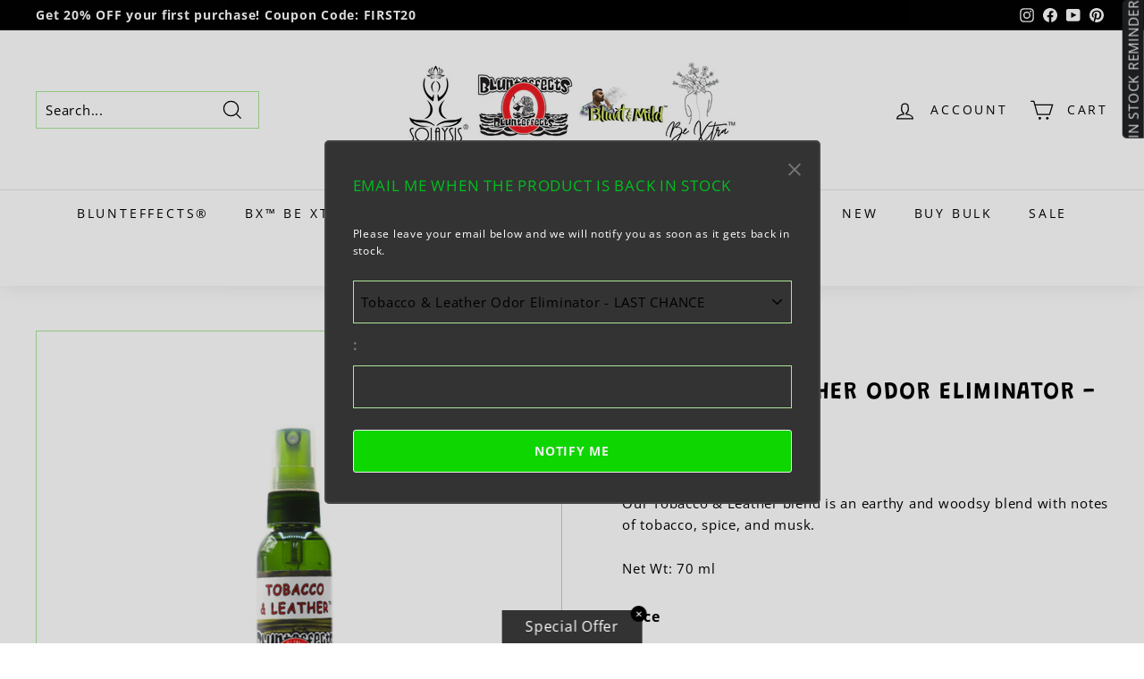

--- FILE ---
content_type: text/html; charset=utf-8
request_url: https://www.blunteffectsusa.com/products/brushed-leather-odor-eliminator
body_size: 73509
content:
<!doctype html>
<html class="no-js" lang="en" dir="ltr">
<head>
  
  
  <meta name="google-site-verification" content="1u88A0j1o0aY3GOUKdbV9tsmvJ1sRuNPukF3YvFVDtA" />
  
  <!-- Global site tag (gtag.js) - Google Analytics -->
<script async src="https://www.googletagmanager.com/gtag/js?id=UA-136090389-1"></script>
<script>
  window.dataLayer = window.dataLayer || [];
  function gtag(){dataLayer.push(arguments);}
  gtag('js', new Date());

  gtag('config', 'UA-136090389-1');
</script>

<!--   LPSEO TRACKING -->
  <meta name="google-site-verification" content="Nb2hJa_M_4Yz6G3bCJS4qSAZwztwn0_gYTuSI33Qk9I" />
  
  <!-- UET -->
  <script>(function(w,d,t,r,u){var f,n,i;w[u]=w[u]||[],f=function(){var o={ti:"97127254", enableAutoSpaTracking: true};o.q=w[u],w[u]=new UET(o),w[u].push("pageLoad")},n=d.createElement(t),n.src=r,n.async=1,n.onload=n.onreadystatechange=function(){var s=this.readyState;s&&s!=="loaded"&&s!=="complete"||(f(),n.onload=n.onreadystatechange=null)},i=d.getElementsByTagName(t)[0],i.parentNode.insertBefore(n,i)})(window,document,"script","//bat.bing.com/bat.js","uetq");</script>

  
  <meta charset="utf-8">
  <meta http-equiv="X-UA-Compatible" content="IE=edge,chrome=1">
  <meta name="viewport" content="width=device-width,initial-scale=1">
  <meta name="theme-color" content="#38bc0c">
  
      <link rel="canonical" href="https://www.blunteffectsusa.com/products/brushed-leather-odor-eliminator" />
  
  <link rel="preload" as="script" href="//www.blunteffectsusa.com/cdn/shop/t/41/assets/theme.js?v=182101209089960972311648669571">
  <link rel="preconnect" href="https://cdn.shopify.com">
  <link rel="preconnect" href="https://fonts.shopifycdn.com">
  <link rel="dns-prefetch" href="https://productreviews.shopifycdn.com">
  <link rel="dns-prefetch" href="https://ajax.googleapis.com">
  <link rel="dns-prefetch" href="https://maps.googleapis.com">
  <link rel="dns-prefetch" href="https://maps.gstatic.com"><link rel="shortcut icon" href="//www.blunteffectsusa.com/cdn/shop/files/Collections_Blunteffects_2880_x_1620_px_14_32x32.png?v=1648672359" type="image/png" /><title>Tobacco &amp; Leather Odor Eliminator - LAST CHANCE
</title>
<meta name="description" content="Our Tobacco &amp;amp; Leather blend is an earthy and woodsy blend with notes of tobacco, spice, and musk.  Net Wt: 70 ml"><meta property="og:site_name" content="Blunteffects® USA">
  <meta property="og:url" content="https://www.blunteffectsusa.com/products/brushed-leather-odor-eliminator">
  <meta property="og:title" content="Tobacco &amp; Leather Odor Eliminator - LAST CHANCE">
  <meta property="og:type" content="product">
  <meta property="og:description" content="Our Tobacco &amp;amp; Leather blend is an earthy and woodsy blend with notes of tobacco, spice, and musk.  Net Wt: 70 ml"><meta property="og:image" content="http://www.blunteffectsusa.com/cdn/shop/products/TOBACCO_LEATHER_662eac90-85eb-4cf0-b328-1cc4fa74afc9.jpg?v=1614116686">
    <meta property="og:image:secure_url" content="https://www.blunteffectsusa.com/cdn/shop/products/TOBACCO_LEATHER_662eac90-85eb-4cf0-b328-1cc4fa74afc9.jpg?v=1614116686">
    <meta property="og:image:width" content="1079">
    <meta property="og:image:height" content="1080"><meta name="twitter:site" content="@">
  <meta name="twitter:card" content="summary_large_image">
  <meta name="twitter:title" content="Tobacco & Leather Odor Eliminator - LAST CHANCE">
  <meta name="twitter:description" content="Our Tobacco &amp;amp; Leather blend is an earthy and woodsy blend with notes of tobacco, spice, and musk.  Net Wt: 70 ml">
<style data-shopify>@font-face {
  font-family: Grandstander;
  font-weight: 600;
  font-style: normal;
  font-display: swap;
  src: url("//www.blunteffectsusa.com/cdn/fonts/grandstander/grandstander_n6.8b88bd32f6210067a2288a1ce615bb7acf551358.woff2") format("woff2"),
       url("//www.blunteffectsusa.com/cdn/fonts/grandstander/grandstander_n6.ba17995a9ecb9cc573f2a85a109a741fa3dfdfde.woff") format("woff");
}

  @font-face {
  font-family: "Open Sans";
  font-weight: 400;
  font-style: normal;
  font-display: swap;
  src: url("//www.blunteffectsusa.com/cdn/fonts/open_sans/opensans_n4.c32e4d4eca5273f6d4ee95ddf54b5bbb75fc9b61.woff2") format("woff2"),
       url("//www.blunteffectsusa.com/cdn/fonts/open_sans/opensans_n4.5f3406f8d94162b37bfa232b486ac93ee892406d.woff") format("woff");
}


  @font-face {
  font-family: "Open Sans";
  font-weight: 600;
  font-style: normal;
  font-display: swap;
  src: url("//www.blunteffectsusa.com/cdn/fonts/open_sans/opensans_n6.15aeff3c913c3fe570c19cdfeed14ce10d09fb08.woff2") format("woff2"),
       url("//www.blunteffectsusa.com/cdn/fonts/open_sans/opensans_n6.14bef14c75f8837a87f70ce22013cb146ee3e9f3.woff") format("woff");
}

  @font-face {
  font-family: "Open Sans";
  font-weight: 400;
  font-style: italic;
  font-display: swap;
  src: url("//www.blunteffectsusa.com/cdn/fonts/open_sans/opensans_i4.6f1d45f7a46916cc95c694aab32ecbf7509cbf33.woff2") format("woff2"),
       url("//www.blunteffectsusa.com/cdn/fonts/open_sans/opensans_i4.4efaa52d5a57aa9a57c1556cc2b7465d18839daa.woff") format("woff");
}

  @font-face {
  font-family: "Open Sans";
  font-weight: 600;
  font-style: italic;
  font-display: swap;
  src: url("//www.blunteffectsusa.com/cdn/fonts/open_sans/opensans_i6.828bbc1b99433eacd7d50c9f0c1bfe16f27b89a3.woff2") format("woff2"),
       url("//www.blunteffectsusa.com/cdn/fonts/open_sans/opensans_i6.a79e1402e2bbd56b8069014f43ff9c422c30d057.woff") format("woff");
}

</style><link href="//www.blunteffectsusa.com/cdn/shop/t/41/assets/theme.css?v=184120568463060714431769023489" rel="stylesheet" type="text/css" media="all" />
<style data-shopify>:root {
    --typeHeaderPrimary: Grandstander;
    --typeHeaderFallback: sans-serif;
    --typeHeaderSize: 32px;
    --typeHeaderWeight: 600;
    --typeHeaderLineHeight: 1.1;
    --typeHeaderSpacing: 0.05em;

    --typeBasePrimary:"Open Sans";
    --typeBaseFallback:sans-serif;
    --typeBaseSize: 15px;
    --typeBaseWeight: 400;
    --typeBaseSpacing: 0.05em;
    --typeBaseLineHeight: 1.6;

    --colorSmallImageBg: #ffffff;
    --colorSmallImageBgDark: #f7f7f7;
    --colorLargeImageBg: #0f0f0f;
    --colorLargeImageBgLight: #303030;

    --iconWeight: 3px;
    --iconLinecaps: miter;

    
      --buttonRadius: 3px;
      --btnPadding: 11px 25px;
    

    
      --roundness: 0px;
    

    
      --gridThickness: 0px;
    

    --productTileMargin: 10%;
    --collectionTileMargin: 6%;

    --swatchSize: 40px;
  }

  @media screen and (max-width: 768px) {
    :root {
      --typeBaseSize: 13px;

      
        --roundness: 0px;
        --btnPadding: 9px 17px;
      
    }
  }</style><script>
    document.documentElement.className = document.documentElement.className.replace('no-js', 'js');

    window.theme = window.theme || {};
    theme.routes = {
      home: "/",
      collections: "/collections",
      cart: "/cart.js",
      cartPage: "/cart",
      cartAdd: "/cart/add.js",
      cartChange: "/cart/change.js",
      search: "/search"
    };
    theme.strings = {
      soldOut: "Sold Out",
      unavailable: "Unavailable",
      inStockLabel: "In stock, ready to ship",
      stockLabel: "Low stock - [count] items left",
      willNotShipUntil: "Ready to ship [date]",
      willBeInStockAfter: "Back in stock [date]",
      waitingForStock: "Inventory on the way",
      savePrice: "Save [saved_amount]",
      cartEmpty: "Your cart is currently empty.",
      cartTermsConfirmation: "You must agree with the terms and conditions of sales to check out",
      searchCollections: "Collections:",
      searchPages: "Pages:",
      searchArticles: "Articles:"
    };
    theme.settings = {
      dynamicVariantsEnable: true,
      cartType: "page",
      isCustomerTemplate: false,
      moneyFormat: "$ {{amount}}",
      saveType: "dollar",
      productImageSize: "square",
      productImageCover: true,
      predictiveSearch: true,
      predictiveSearchType: "product,article,page,collection",
      superScriptSetting: true,
      superScriptPrice: true,
      quickView: true,
      quickAdd: true,
      themeName: 'Expanse',
      themeVersion: "2.5.2"
    };
  </script>

  

<!-- Avada Boost Sales Script -->
      


              
              
              
              
              
              
              
              <script>const AVADA_ENHANCEMENTS = {};
          AVADA_ENHANCEMENTS.contentProtection = false;
          AVADA_ENHANCEMENTS.hideCheckoutButon = false;
          AVADA_ENHANCEMENTS.cartSticky = false;
          AVADA_ENHANCEMENTS.multiplePixelStatus = false;
          AVADA_ENHANCEMENTS.inactiveStatus = false;
          AVADA_ENHANCEMENTS.cartButtonAnimationStatus = false;
          AVADA_ENHANCEMENTS.whatsappStatus = false;
          AVADA_ENHANCEMENTS.messengerStatus = false;
          AVADA_ENHANCEMENTS.livechatStatus = false;
          </script>






















      <script>
        const AVADA_CDT = {};
        AVADA_CDT.template = "product";
        AVADA_CDT.collections = [];
        
          AVADA_CDT.collections.push("490610000179");
        
          AVADA_CDT.collections.push("165498388582");
        
          AVADA_CDT.collections.push("468348469555");
        

        const AVADA_INVQTY = {};
        
          AVADA_INVQTY[32265977692262] = 0;
        

        AVADA_CDT.cartitem = 0;
        AVADA_CDT.moneyformat = `\$ {{amount}}`;
        AVADA_CDT.cartTotalPrice = 0;
        
        AVADA_CDT.selected_variant_id = 32265977692262;
        AVADA_CDT.product = {"id": 5000498872422,"title": "Tobacco \u0026 Leather Odor Eliminator - LAST CHANCE","handle": "brushed-leather-odor-eliminator","vendor": "Blunteffects® USA",
            "type": "Odor Eliminator","tags": ["BE"],"price": 349,"price_min": 349,"price_max": 349,
            "available": false,"price_varies": false,"compare_at_price": 600,
            "compare_at_price_min": 600,"compare_at_price_max": 600,
            "compare_at_price_varies": false,"variants": [{"id":32265977692262,"title":"Default Title","option1":"Default Title","option2":null,"option3":null,"sku":"Tobacco \u0026 Leather Odor Eliminator","requires_shipping":true,"taxable":true,"featured_image":null,"available":false,"name":"Tobacco \u0026 Leather Odor Eliminator - LAST CHANCE","public_title":null,"options":["Default Title"],"price":349,"weight":88,"compare_at_price":600,"inventory_quantity":0,"inventory_management":"shopify","inventory_policy":"deny","barcode":"","requires_selling_plan":false,"selling_plan_allocations":[]}],"featured_image": "\/\/www.blunteffectsusa.com\/cdn\/shop\/products\/TOBACCO_LEATHER_662eac90-85eb-4cf0-b328-1cc4fa74afc9.jpg?v=1614116686","images": ["\/\/www.blunteffectsusa.com\/cdn\/shop\/products\/TOBACCO_LEATHER_662eac90-85eb-4cf0-b328-1cc4fa74afc9.jpg?v=1614116686"]
            };
        

        window.AVADA_BADGES = window.AVADA_BADGES || {};
        window.AVADA_BADGES = [{"badgeBorderRadius":3,"showHeaderText":true,"shopId":"mNVyyDMvXnuWRQXbqYCh","collectionPagePosition":"","name":"Product Pages","showBadgeBorder":false,"inlinePosition":"after","priority":"0","headingSize":16,"badgeBorderColor":"#e1e1e1","cartPosition":"","font":"default","badgeSize":"small","description":"Increase a sense of urgency and boost conversation rate on each product page. ","badgeStyle":"color","headingColor":"#232323","showBadges":true,"badgePageType":"product","homePagePosition":"","shopDomain":"passion-dior.myshopify.com","badgeWidth":"full-width","badgeEffect":"","createdAt":"2022-10-25T20:21:07.986Z","status":true,"cartInlinePosition":"after","headerText":"Secure Checkout With","customWidthSize":450,"badgeCustomSize":70,"position":"","textAlign":"avada-align-center","badgesSmartSelector":false,"removeBranding":true,"collectionPageInlinePosition":"after","badgeList":["https:\/\/cdn1.avada.io\/boost-sales\/visa.svg","https:\/\/cdn1.avada.io\/boost-sales\/mastercard.svg","https:\/\/cdn1.avada.io\/boost-sales\/americanexpress.svg","https:\/\/cdn1.avada.io\/boost-sales\/discover.svg","https:\/\/cdn1.avada.io\/boost-sales\/paypal.svg","https:\/\/cdn1.avada.io\/boost-sales\/applepay.svg","https:\/\/cdn1.avada.io\/boost-sales\/googlepay.svg"],"homePageInlinePosition":"after","id":"P3LX6jCwEh4owesyxCuP"},{"cartInlinePosition":"after","customWidthSize":450,"headingColor":"#232323","showBadgeBorder":false,"font":"default","badgeSize":"custom","homePageInlinePosition":"after","shopDomain":"passion-dior.myshopify.com","badgeStyle":"color","collectionPageInlinePosition":"after","badgeEffect":"","position":"","cartPosition":"","badgeWidth":"full-width","description":"Win customers' trust from every pages by showing various trust badges at website's footer.","badgeBorderColor":"#e1e1e1","badgeBorderRadius":3,"name":"Footer","homePagePosition":"","collectionPagePosition":"","removeBranding":true,"priority":"0","badgeCustomSize":40,"textAlign":"avada-align-center","badgePageType":"footer","headerText":"","inlinePosition":"after","createdAt":"2022-10-25T20:21:07.482Z","badgeList":["https:\/\/cdn1.avada.io\/boost-sales\/visa.svg","https:\/\/cdn1.avada.io\/boost-sales\/mastercard.svg","https:\/\/cdn1.avada.io\/boost-sales\/americanexpress.svg","https:\/\/cdn1.avada.io\/boost-sales\/discover.svg","https:\/\/cdn1.avada.io\/boost-sales\/paypal.svg","https:\/\/cdn1.avada.io\/boost-sales\/applepay.svg","https:\/\/cdn1.avada.io\/boost-sales\/googlepay.svg"],"headingSize":16,"status":true,"showBadges":true,"showHeaderText":true,"selectedPreset":"Payment 1","badgesSmartSelector":false,"shopId":"mNVyyDMvXnuWRQXbqYCh","id":"Hj5CcOLteRdJWssAIKrA"}];

        window.AVADA_GENERAL_SETTINGS = window.AVADA_GENERAL_SETTINGS || {};
        window.AVADA_GENERAL_SETTINGS = null;

        window.AVADA_COUNDOWNS = window.AVADA_COUNDOWNS || {};
        window.AVADA_COUNDOWNS = [{},{},{"id":"4wS8MkyIKlAop00MxGWn","categoryNumberSize":14,"countdownTextBottom":"","headingColor":"#0985C5","headingSize":30,"manualDisplayPosition":"form[action='\/cart\/add']","saleCustomMinutes":"10","inlinePosition":"after","numbBorderWidth":1,"categoryTxtDateSize":8,"position":"form[action='\/cart\/add']","collectionPageInlinePosition":"after","displayType":"ALL_PRODUCT","saleCustomDays":"00","countdownEndAction":"HIDE_COUNTDOWN","collectionPagePosition":"","countdownSmartSelector":false,"removeBranding":true,"minutesText":"Minutes","numbBorderColor":"#cccccc","numbBorderRadius":0,"stockTextSize":16,"categoryNumbWidth":30,"displayLayout":"square-countdown","createdAt":"2022-10-25T20:21:07.197Z","name":"Product Pages","useDefaultSize":true,"categoryNumbHeight":30,"stockType":"real_stock","saleCustomHours":"00","stockTextColor":"#122234","numbWidth":60,"showCountdownTimer":true,"description":"Increase urgency and boost conversions for each product page.","txtDateColor":"#122234","conditions":{"type":"ALL","conditions":[{"value":"","operation":"CONTAINS","type":"TITLE"}]},"shopDomain":"passion-dior.myshopify.com","txtDatePos":"txt_outside_box","productIds":[],"numbBgColor":"#ffffff","manualDisplayPlacement":"after","daysText":"Days","secondsText":"Seconds","showInventoryCountdown":true,"categoryUseDefaultSize":true,"hoursText":"Hours","status":true,"categoryTxtDatePos":"txt_outside_box","saleDateType":"date-custom","timeUnits":"unit-dhms","textAlign":"text-center","numbHeight":60,"numbColor":"#122234","shopId":"mNVyyDMvXnuWRQXbqYCh","txtDateSize":16,"saleCustomSeconds":"59","priority":"0","productExcludeIds":[],"linkText":"Hurry! sale ends in","stockTextBefore":"Only {{stock_qty}} left in stock. Hurry up 🔥"}];

        window.AVADA_INACTIVE_TAB = window.AVADA_INACTIVE_TAB || {};
        window.AVADA_INACTIVE_TAB = null;

        window.AVADA_LIVECHAT = window.AVADA_LIVECHAT || {};
        window.AVADA_LIVECHAT = {"chatMessenger":{"pageID":"","messageText":"Hi! How can we help you?","whatsappBgColor":"#25D366","livechatBgColor":"#007EFF","livechatIcon":"https:\/\/i.imgur.com\/CQXjImt.png","enableChatMobile":true,"excludesPages":"","chatPosition":"avada-position-right","messageLanguage":"en_US","customExcludeUrls":"","whatsappTitle":"Hi there!","whatsappDesBgColor":"#0A7CFF","messageColor":"#0A7CFF","whatsappMessage":"Have a look around! Let us know if you have any question","messengerStatus":false,"whatsappStatus":false,"presetId":"whatsapp","livechatCustomIcon":"","whatsappDesTextColor":"#FFFFFF","whatsappBottomText":"Call us for any inquiries","whatsappStyle":"whatsapp-style-1","enableAdvanced":false,"chatDisplayPage":"all","customCss":"","messageTextColor":"#FFFFFF","livechatTextColor":"#F8F8F8","enableChatDesktop":true,"whatsappTextColor":"#FFFFFF"},"whatsapp":[]};

        window.AVADA_STICKY_ATC = window.AVADA_STICKY_ATC || {};
        window.AVADA_STICKY_ATC = null;

        window.AVADA_ATC_ANIMATION = window.AVADA_ATC_ANIMATION || {};
        window.AVADA_ATC_ANIMATION = null;

        window.AVADA_SP = window.AVADA_SP || {};
        window.AVADA_SP = {"shop":"mNVyyDMvXnuWRQXbqYCh","configuration":{"position":"bottom-left","hide_time_ago":false,"smart_hide":false,"smart_hide_time":3,"smart_hide_unit":"days","truncate_product_name":true,"display_duration":5,"first_delay":10,"pops_interval":10,"max_pops_display":20,"show_mobile":true,"mobile_position":"bottom","animation":"fadeInUp","out_animation":"fadeOutDown","with_sound":false,"display_order":"order","only_product_viewing":false,"notice_continuously":false,"custom_css":"","replay":true,"included_urls":"","excluded_urls":"","excluded_product_type":"","countries_all":true,"countries":[],"allow_show":"all","hide_close":true,"close_time":1,"close_time_unit":"days","support_rtl":false},"notifications":{"lhzMvfZZbM4xdkxnQ56T":{"settings":{"heading_text":"{{first_name}} in {{city}}, {{country}}","heading_font_weight":500,"heading_font_size":12,"content_text":"Purchased {{product_name}}","content_font_weight":800,"content_font_size":13,"background_image":"","background_color":"#FFF","heading_color":"#111","text_color":"#142A47","time_color":"#234342","with_border":false,"border_color":"#333333","border_width":1,"border_radius":20,"image_border_radius":20,"heading_decoration":null,"hover_product_decoration":null,"hover_product_color":"#122234","with_box_shadow":true,"font":"Raleway","language_code":"en","with_static_map":false,"use_dynamic_names":false,"dynamic_names":"","use_flag":false,"popup_custom_link":"","popup_custom_image":"","display_type":"popup","use_counter":false,"counter_color":"#0b4697","counter_unit_color":"#0b4697","counter_unit_plural":"views","counter_unit_single":"view","truncate_product_name":false,"allow_show":"all","included_urls":"","excluded_urls":""},"type":"order","items":[{"product_handle":"honeysuckle-hand-dipped-incense","product_image":"https:\/\/cdn.shopify.com\/s\/files\/1\/0730\/6607\/products\/Honeysuckel.jpg?v=1631129884","city":"Denver","product_name":"Honeysuckle  Hand-Dipped Incense","shipping_city":"Denver","product_id":6619849359462,"date":"2022-10-25T15:35:20-04:00","shipping_country":"United States","product_link":"https:\/\/passion-dior.myshopify.com\/products\/honeysuckle-hand-dipped-incense","country":"United States","first_name":"Chavone","shipping_first_name":"Chavone","map_url":"https:\/\/storage.googleapis.com\/avada-boost-sales.appspot.com\/maps\/Denver.png","relativeDate":"an hour ago","smart_hide":false,"flag_url":"https:\/\/cdn1.avada.io\/proofo\/flags\/153-united-states-of-america.svg"},{"shipping_first_name":"Chavone","product_link":"https:\/\/passion-dior.myshopify.com\/products\/copy-of-black-onyx-hand-dipped-incense","country":"United States","date":"2022-10-25T15:35:20-04:00","product_name":"Black Patchouli  Hand-Dipped Incense","map_url":"https:\/\/storage.googleapis.com\/avada-boost-sales.appspot.com\/maps\/Denver.png","shipping_country":"United States","product_image":"https:\/\/cdn.shopify.com\/s\/files\/1\/0730\/6607\/products\/BlackPatchouli_85820b3b-dcaa-4f22-bc2d-bfc8c845b362.jpg?v=1631129494","product_handle":"copy-of-black-onyx-hand-dipped-incense","shipping_city":"Denver","product_id":6619844444262,"first_name":"Chavone","city":"Denver","relativeDate":"an hour ago","smart_hide":false,"flag_url":"https:\/\/cdn1.avada.io\/proofo\/flags\/153-united-states-of-america.svg"},{"product_image":"https:\/\/cdn.shopify.com\/s\/files\/1\/0730\/6607\/products\/LEMONGRASS.png?v=1632774054","shipping_first_name":"Chavone","product_name":"Lemongrass","product_handle":"lemongrass","date":"2022-10-25T15:35:20-04:00","product_link":"https:\/\/passion-dior.myshopify.com\/products\/lemongrass","shipping_country":"United States","city":"Denver","country":"United States","shipping_city":"Denver","product_id":6633989013606,"first_name":"Chavone","map_url":"https:\/\/storage.googleapis.com\/avada-boost-sales.appspot.com\/maps\/Denver.png","relativeDate":"an hour ago","smart_hide":false,"flag_url":"https:\/\/cdn1.avada.io\/proofo\/flags\/153-united-states-of-america.svg"},{"product_id":1348063035494,"map_url":"https:\/\/storage.googleapis.com\/avada-boost-sales.appspot.com\/maps\/cannelburg.png","shipping_country":"United States","product_handle":"carribean-queen","country":"United States","product_name":"Caribbean Queen Spray Air-Freshener 1 oz.","first_name":"essie","city":"cannelburg","shipping_first_name":"essie","product_image":"https:\/\/cdn.shopify.com\/s\/files\/1\/0730\/6607\/products\/CARIBBEANQUEEN.png?v=1661784720","date":"2022-10-25T15:26:01-04:00","product_link":"https:\/\/passion-dior.myshopify.com\/products\/carribean-queen","shipping_city":"cannelburg","relativeDate":"an hour ago","smart_hide":false,"flag_url":"https:\/\/cdn1.avada.io\/proofo\/flags\/153-united-states-of-america.svg"},{"country":"United States","shipping_first_name":"essie","city":"cannelburg","map_url":"https:\/\/storage.googleapis.com\/avada-boost-sales.appspot.com\/maps\/cannelburg.png","shipping_country":"United States","shipping_city":"cannelburg","first_name":"essie","product_name":"Coco-Lime Spray Air-Freshener 1 oz.","product_id":1348036493414,"product_image":"https:\/\/cdn.shopify.com\/s\/files\/1\/0730\/6607\/products\/COCOLIME.png?v=1661785084","product_handle":"coco-lime","product_link":"https:\/\/passion-dior.myshopify.com\/products\/coco-lime","date":"2022-10-25T15:26:01-04:00","relativeDate":"an hour ago","smart_hide":false,"flag_url":"https:\/\/cdn1.avada.io\/proofo\/flags\/153-united-states-of-america.svg"},{"date":"2022-10-25T14:09:49-04:00","product_id":1374330650726,"map_url":"https:\/\/storage.googleapis.com\/avada-boost-sales.appspot.com\/maps\/Dallas.png","product_name":"Citrus Delight® Spray Air-Freshener 1 oz.","shipping_country":"United States","shipping_first_name":"Dawn","city":"Dallas","product_image":"https:\/\/cdn.shopify.com\/s\/files\/1\/0730\/6607\/products\/CITRUSDELIGHT.jpg?v=1661785055","product_link":"https:\/\/passion-dior.myshopify.com\/products\/citrus-delight-spray-air-freshener","first_name":"Dawn","country":"United States","product_handle":"citrus-delight-spray-air-freshener","shipping_city":"Dallas","relativeDate":"2 hours ago","smart_hide":false,"flag_url":"https:\/\/cdn1.avada.io\/proofo\/flags\/153-united-states-of-america.svg"},{"shipping_first_name":"Dawn","map_url":"https:\/\/storage.googleapis.com\/avada-boost-sales.appspot.com\/maps\/Dallas.png","product_id":6619845525606,"date":"2022-10-25T14:09:49-04:00","product_handle":"citrus-delight-hand-dipped-incense","country":"United States","first_name":"Dawn","shipping_city":"Dallas","city":"Dallas","product_name":"Citrus Delight® Hand-Dipped Incense","shipping_country":"United States","product_link":"https:\/\/passion-dior.myshopify.com\/products\/citrus-delight-hand-dipped-incense","product_image":"https:\/\/cdn.shopify.com\/s\/files\/1\/0730\/6607\/products\/CitrusDelight_2fc663d4-0524-463e-80f7-93894b7e4551.jpg?v=1631129570","relativeDate":"2 hours ago","smart_hide":false,"flag_url":"https:\/\/cdn1.avada.io\/proofo\/flags\/153-united-states-of-america.svg"},{"product_id":3930454556774,"date":"2022-10-25T12:28:25-04:00","shipping_country":"United States","product_handle":"good-luck-spray-air-freshener","map_url":"https:\/\/storage.googleapis.com\/avada-boost-sales.appspot.com\/maps\/Philadelphia.png","shipping_first_name":"Shane","product_name":"Good Luck Spray Air-Freshener 1 oz.","first_name":"Shane","product_image":"https:\/\/cdn.shopify.com\/s\/files\/1\/0730\/6607\/products\/GOODLUCK.png?v=1661785306","product_link":"https:\/\/passion-dior.myshopify.com\/products\/good-luck-spray-air-freshener","city":"Philadelphia","shipping_city":"Philadelphia","country":"United States","relativeDate":"4 hours ago","smart_hide":false,"flag_url":"https:\/\/cdn1.avada.io\/proofo\/flags\/153-united-states-of-america.svg"},{"first_name":"TJ","product_id":1369092161638,"shipping_city":"Brooklyn","product_image":"https:\/\/cdn.shopify.com\/s\/files\/1\/0730\/6607\/products\/FRANKINCESE_MYRRH.png?v=1661785271","product_name":"Frankincense and Myrrh Spray Air-Freshener 1 oz.","shipping_first_name":"TJ","country":"United States","shipping_country":"United States","map_url":"https:\/\/storage.googleapis.com\/avada-boost-sales.appspot.com\/maps\/Brooklyn.png","city":"Brooklyn","product_link":"https:\/\/passion-dior.myshopify.com\/products\/frankincense-and-myrrh-spray-air-freshener","date":"2022-10-25T11:21:55-04:00","product_handle":"frankincense-and-myrrh-spray-air-freshener","relativeDate":"5 hours ago","smart_hide":false,"flag_url":"https:\/\/cdn1.avada.io\/proofo\/flags\/153-united-states-of-america.svg"},{"map_url":"https:\/\/storage.googleapis.com\/avada-boost-sales.appspot.com\/maps\/Sonora.png","product_link":"https:\/\/passion-dior.myshopify.com\/products\/wild-waters-spray-air-freshener","product_handle":"wild-waters-spray-air-freshener","shipping_country":"United States","product_image":"https:\/\/cdn.shopify.com\/s\/files\/1\/0730\/6607\/products\/WILDWATERS.png?v=1661786931","product_id":1374336155750,"date":"2022-10-25T09:29:38-04:00","shipping_first_name":"Landyn","city":"Sonora","product_name":"Wild Waters® Spray Air-Freshener 1 oz.","country":"United States","shipping_city":"Sonora","first_name":"Landyn","relativeDate":"7 hours ago","smart_hide":false,"flag_url":"https:\/\/cdn1.avada.io\/proofo\/flags\/153-united-states-of-america.svg"},{"product_handle":"baby-powder-odor-eliminator","date":"2022-10-25T08:01:06-04:00","shipping_city":"Willingboro","map_url":"https:\/\/storage.googleapis.com\/avada-boost-sales.appspot.com\/maps\/Willingboro.png","shipping_country":"United States","product_name":"Baby Powder Odor Eliminator","product_id":4999479328870,"product_image":"https:\/\/cdn.shopify.com\/s\/files\/1\/0730\/6607\/products\/BABYPOWDER_2891aeba-98b6-4276-ade2-c92e20d0fedb.jpg?v=1614116577","first_name":"Joseph","shipping_first_name":"Joseph","city":"Willingboro","country":"United States","product_link":"https:\/\/passion-dior.myshopify.com\/products\/baby-powder-odor-eliminator","relativeDate":"8 hours ago","smart_hide":false,"flag_url":"https:\/\/cdn1.avada.io\/proofo\/flags\/153-united-states-of-america.svg"},{"map_url":"https:\/\/storage.googleapis.com\/avada-boost-sales.appspot.com\/maps\/Coldwater.png","product_link":"https:\/\/passion-dior.myshopify.com\/products\/fresh-linen-hand-dipped-incense-1","shipping_city":"Coldwater","city":"Coldwater","country":"United States","shipping_country":"United States","first_name":"Jerry","date":"2022-10-25T07:52:34-04:00","product_image":"https:\/\/cdn.shopify.com\/s\/files\/1\/0730\/6607\/products\/FreshLinen_1a4293bf-d6de-4869-a12e-d7d0462554ce.jpg?v=1631129873","product_name":"Fresh Linen Hand-Dipped Incense","product_id":6624151208038,"shipping_first_name":"Jerry","product_handle":"fresh-linen-hand-dipped-incense-1","relativeDate":"8 hours ago","smart_hide":false,"flag_url":"https:\/\/cdn1.avada.io\/proofo\/flags\/153-united-states-of-america.svg"},{"product_name":"Bed of Roses® Hand-Dipped Incense","product_link":"https:\/\/passion-dior.myshopify.com\/products\/bed-of-roses-hand-dipped-incense","product_image":"https:\/\/cdn.shopify.com\/s\/files\/1\/0730\/6607\/products\/BedofRoses_c3ae0e29-3ba5-4aed-8ec0-1b2b36981aa9.jpg?v=1631128739","product_handle":"bed-of-roses-hand-dipped-incense","shipping_country":"United States","map_url":"https:\/\/storage.googleapis.com\/avada-boost-sales.appspot.com\/maps\/Coldwater.png","date":"2022-10-25T07:52:34-04:00","city":"Coldwater","product_id":6619835531366,"shipping_first_name":"Jerry","first_name":"Jerry","country":"United States","shipping_city":"Coldwater","relativeDate":"8 hours ago","smart_hide":false,"flag_url":"https:\/\/cdn1.avada.io\/proofo\/flags\/153-united-states-of-america.svg"},{"product_handle":"vanilla-hand-dipped-incense","shipping_city":"Coldwater","date":"2022-10-25T07:52:34-04:00","product_link":"https:\/\/passion-dior.myshopify.com\/products\/vanilla-hand-dipped-incense","shipping_country":"United States","product_image":"https:\/\/cdn.shopify.com\/s\/files\/1\/0730\/6607\/products\/Vanilla_af23258f-4059-42e1-933d-67873780c8ad.jpg?v=1631130857","country":"United States","first_name":"Jerry","product_id":6620038037606,"city":"Coldwater","product_name":"Vanilla Hand-Dipped Incense","map_url":"https:\/\/storage.googleapis.com\/avada-boost-sales.appspot.com\/maps\/Coldwater.png","shipping_first_name":"Jerry","relativeDate":"8 hours ago","smart_hide":false,"flag_url":"https:\/\/cdn1.avada.io\/proofo\/flags\/153-united-states-of-america.svg"},{"date":"2022-10-25T05:11:48-04:00","country":"United States","shipping_first_name":"Brad","product_image":"https:\/\/cdn.shopify.com\/s\/files\/1\/0730\/6607\/products\/FULL_MOON.jpg?v=1653053112","map_url":"https:\/\/storage.googleapis.com\/avada-boost-sales.appspot.com\/maps\/Oakwood.png","shipping_city":"Oakwood","shipping_country":"United States","product_id":6728402698342,"city":"Oakwood","product_name":"Full Moon Incense","first_name":"Brad","product_handle":"full-moon-incense","product_link":"https:\/\/passion-dior.myshopify.com\/products\/full-moon-incense","relativeDate":"11 hours ago","smart_hide":false,"flag_url":"https:\/\/cdn1.avada.io\/proofo\/flags\/153-united-states-of-america.svg"},{"date":"2022-10-25T05:11:48-04:00","city":"Oakwood","country":"United States","map_url":"https:\/\/storage.googleapis.com\/avada-boost-sales.appspot.com\/maps\/Oakwood.png","shipping_first_name":"Brad","product_image":"https:\/\/cdn.shopify.com\/s\/files\/1\/0730\/6607\/products\/Blue_HookahBig_edited.png?v=1647282939","product_link":"https:\/\/passion-dior.myshopify.com\/products\/turkish-mosaic-big-hookah-lamps","first_name":"Brad","product_handle":"turkish-mosaic-big-hookah-lamps","product_id":6703933489254,"product_name":"Turkish Mosaic Big Hookah Lamps","shipping_city":"Oakwood","shipping_country":"United States","relativeDate":"11 hours ago","smart_hide":false,"flag_url":"https:\/\/cdn1.avada.io\/proofo\/flags\/153-united-states-of-america.svg"},{"map_url":"https:\/\/storage.googleapis.com\/avada-boost-sales.appspot.com\/maps\/Oakwood.png","product_link":"https:\/\/passion-dior.myshopify.com\/products\/voodoo-love-hand-dipped-incense","product_name":"Voodoo Love Hand-Dipped Incense","product_image":"https:\/\/cdn.shopify.com\/s\/files\/1\/0730\/6607\/products\/VOODOOLOVE_bacfec1c-c95a-4cb3-806d-69016eba4887.png?v=1628607202","shipping_country":"United States","city":"Oakwood","shipping_city":"Oakwood","product_id":6620038529126,"date":"2022-10-25T05:11:48-04:00","first_name":"Brad","product_handle":"voodoo-love-hand-dipped-incense","country":"United States","shipping_first_name":"Brad","relativeDate":"11 hours ago","smart_hide":false,"flag_url":"https:\/\/cdn1.avada.io\/proofo\/flags\/153-united-states-of-america.svg"},{"product_image":"https:\/\/cdn.shopify.com\/s\/files\/1\/0730\/6607\/products\/STRAWBERRY_47dab237-29af-42a7-ab05-cba42276bb00.png?v=1628607178","first_name":"Brad","country":"United States","map_url":"https:\/\/storage.googleapis.com\/avada-boost-sales.appspot.com\/maps\/Oakwood.png","shipping_country":"United States","date":"2022-10-25T05:11:48-04:00","city":"Oakwood","product_link":"https:\/\/passion-dior.myshopify.com\/products\/strawberry-hand-dipped-incense","shipping_city":"Oakwood","shipping_first_name":"Brad","product_id":6620037087334,"product_name":"Strawberry Hand-Dipped Incense","product_handle":"strawberry-hand-dipped-incense","relativeDate":"11 hours ago","smart_hide":false,"flag_url":"https:\/\/cdn1.avada.io\/proofo\/flags\/153-united-states-of-america.svg"},{"shipping_country":"United States","map_url":"https:\/\/storage.googleapis.com\/avada-boost-sales.appspot.com\/maps\/Oakwood.png","product_name":"Sex on the Beach Hand-Dipped Incense","shipping_city":"Oakwood","product_id":6620036890726,"country":"United States","date":"2022-10-25T05:11:48-04:00","city":"Oakwood","first_name":"Brad","product_handle":"sex-on-the-beach-hand-dipped-incense","shipping_first_name":"Brad","product_link":"https:\/\/passion-dior.myshopify.com\/products\/sex-on-the-beach-hand-dipped-incense","product_image":"https:\/\/cdn.shopify.com\/s\/files\/1\/0730\/6607\/products\/SexontheBeach_e2d8891d-1d6b-419a-9479-32dc3dc806eb.jpg?v=1631130840","relativeDate":"11 hours ago","smart_hide":false,"flag_url":"https:\/\/cdn1.avada.io\/proofo\/flags\/153-united-states-of-america.svg"},{"shipping_country":"United States","product_link":"https:\/\/passion-dior.myshopify.com\/products\/african-mist-hand-dipped-incense","map_url":"https:\/\/storage.googleapis.com\/avada-boost-sales.appspot.com\/maps\/Spring.png","product_name":"African Mist Hand-Dipped Incense","shipping_first_name":"Becca","city":"Spring","first_name":"Becca","product_id":6619831369830,"product_handle":"african-mist-hand-dipped-incense","country":"United States","product_image":"https:\/\/cdn.shopify.com\/s\/files\/1\/0730\/6607\/products\/AfricanMist_2d4a7dff-a827-4217-aee0-f6646e4baa47.jpg?v=1631128290","date":"2022-10-25T04:53:34-04:00","shipping_city":"Spring","relativeDate":"11 hours ago","smart_hide":false,"flag_url":"https:\/\/cdn1.avada.io\/proofo\/flags\/153-united-states-of-america.svg"},{"map_url":"https:\/\/storage.googleapis.com\/avada-boost-sales.appspot.com\/maps\/Spring.png","product_link":"https:\/\/passion-dior.myshopify.com\/products\/woodspell-hand-dipped-incense","city":"Spring","country":"United States","date":"2022-10-25T04:53:34-04:00","product_name":"Woodspell Hand-Dipped Incense","product_id":6620039938150,"first_name":"Becca","shipping_country":"United States","product_image":"https:\/\/cdn.shopify.com\/s\/files\/1\/0730\/6607\/products\/Woodspell_00915fef-7a41-4e14-b230-3c46dacb3342.jpg?v=1631130903","product_handle":"woodspell-hand-dipped-incense","shipping_city":"Spring","shipping_first_name":"Becca","relativeDate":"11 hours ago","smart_hide":false,"flag_url":"https:\/\/cdn1.avada.io\/proofo\/flags\/153-united-states-of-america.svg"},{"shipping_country":"United States","city":"Spring","shipping_city":"Spring","map_url":"https:\/\/storage.googleapis.com\/avada-boost-sales.appspot.com\/maps\/Spring.png","product_name":"Dragon's Blood Hand-Dipped Incense","product_image":"https:\/\/cdn.shopify.com\/s\/files\/1\/0730\/6607\/products\/Dragon_sBlood_30f0c7ed-e9f3-4d2b-a32f-493c9fc91736.jpg?v=1631129590","country":"United States","shipping_first_name":"Becca","first_name":"Becca","product_handle":"dragons-blood-hand-dipped-incense","product_link":"https:\/\/passion-dior.myshopify.com\/products\/dragons-blood-hand-dipped-incense","product_id":6619847131238,"date":"2022-10-25T04:53:34-04:00","relativeDate":"11 hours ago","smart_hide":false,"flag_url":"https:\/\/cdn1.avada.io\/proofo\/flags\/153-united-states-of-america.svg"},{"product_id":6619847131238,"shipping_city":"Spring","shipping_country":"United States","product_link":"https:\/\/passion-dior.myshopify.com\/products\/dragons-blood-hand-dipped-incense","shipping_first_name":"Becca","product_image":"https:\/\/cdn.shopify.com\/s\/files\/1\/0730\/6607\/products\/Dragon_sBlood_30f0c7ed-e9f3-4d2b-a32f-493c9fc91736.jpg?v=1631129590","product_name":"Dragon's Blood Hand-Dipped Incense","date":"2022-10-25T04:53:34-04:00","first_name":"Becca","product_handle":"dragons-blood-hand-dipped-incense","map_url":"https:\/\/storage.googleapis.com\/avada-boost-sales.appspot.com\/maps\/Spring.png","city":"Spring","country":"United States","relativeDate":"11 hours ago","smart_hide":false,"flag_url":"https:\/\/cdn1.avada.io\/proofo\/flags\/153-united-states-of-america.svg"},{"first_name":"Becca","product_name":"Seven Chakra Incense","shipping_country":"United States","date":"2022-10-25T04:53:34-04:00","product_image":"https:\/\/cdn.shopify.com\/s\/files\/1\/0730\/6607\/products\/SEVEN_CHAKRA.jpg?v=1653052321","shipping_city":"Spring","map_url":"https:\/\/storage.googleapis.com\/avada-boost-sales.appspot.com\/maps\/Spring.png","product_id":6728400044134,"city":"Spring","country":"United States","product_link":"https:\/\/passion-dior.myshopify.com\/products\/seven-chakra-incense","shipping_first_name":"Becca","product_handle":"seven-chakra-incense","relativeDate":"11 hours ago","smart_hide":false,"flag_url":"https:\/\/cdn1.avada.io\/proofo\/flags\/153-united-states-of-america.svg"},{"shipping_country":"United States","product_image":"https:\/\/cdn.shopify.com\/s\/files\/1\/0730\/6607\/products\/BlackPatchouli_85820b3b-dcaa-4f22-bc2d-bfc8c845b362.jpg?v=1631129494","city":"Spring","product_handle":"copy-of-black-onyx-hand-dipped-incense","product_link":"https:\/\/passion-dior.myshopify.com\/products\/copy-of-black-onyx-hand-dipped-incense","product_id":6619844444262,"country":"United States","product_name":"Black Patchouli  Hand-Dipped Incense","shipping_first_name":"Becca","shipping_city":"Spring","date":"2022-10-25T04:53:34-04:00","first_name":"Becca","map_url":"https:\/\/storage.googleapis.com\/avada-boost-sales.appspot.com\/maps\/Spring.png","relativeDate":"11 hours ago","smart_hide":false,"flag_url":"https:\/\/cdn1.avada.io\/proofo\/flags\/153-united-states-of-america.svg"},{"shipping_country":"United States","product_image":"https:\/\/cdn.shopify.com\/s\/files\/1\/0730\/6607\/products\/AfricanMist_2d4a7dff-a827-4217-aee0-f6646e4baa47.jpg?v=1631128290","map_url":"https:\/\/storage.googleapis.com\/avada-boost-sales.appspot.com\/maps\/Spring.png","shipping_first_name":"Becca","product_link":"https:\/\/passion-dior.myshopify.com\/products\/african-mist-hand-dipped-incense","shipping_city":"Spring","product_id":6619831369830,"city":"Spring","country":"United States","product_handle":"african-mist-hand-dipped-incense","date":"2022-10-25T04:53:34-04:00","product_name":"African Mist Hand-Dipped Incense","first_name":"Becca","relativeDate":"11 hours ago","smart_hide":false,"flag_url":"https:\/\/cdn1.avada.io\/proofo\/flags\/153-united-states-of-america.svg"},{"city":"Austin","shipping_city":"Austin","first_name":"Dezaree","shipping_country":"United States","date":"2022-10-25T01:46:29-04:00","shipping_first_name":"Dezaree","product_handle":"baby-powder-hand-dipped-incense","map_url":"https:\/\/storage.googleapis.com\/avada-boost-sales.appspot.com\/maps\/Austin.png","product_id":6619833565286,"product_image":"https:\/\/cdn.shopify.com\/s\/files\/1\/0730\/6607\/products\/BabyPowder_b1fa91bc-c29c-4240-b209-cd85f5be2068.jpg?v=1631128725","product_link":"https:\/\/passion-dior.myshopify.com\/products\/baby-powder-hand-dipped-incense","product_name":"Baby Powder Hand-Dipped Incense","country":"United States","relativeDate":"15 hours ago","smart_hide":false,"flag_url":"https:\/\/cdn1.avada.io\/proofo\/flags\/153-united-states-of-america.svg"},{"product_image":"https:\/\/cdn.shopify.com\/s\/files\/1\/0730\/6607\/products\/Honeysuckel.jpg?v=1631129884","city":"Austin","product_link":"https:\/\/passion-dior.myshopify.com\/products\/honeysuckle-hand-dipped-incense","shipping_first_name":"Dezaree","map_url":"https:\/\/storage.googleapis.com\/avada-boost-sales.appspot.com\/maps\/Austin.png","shipping_country":"United States","product_id":6619849359462,"date":"2022-10-25T01:46:29-04:00","product_name":"Honeysuckle  Hand-Dipped Incense","product_handle":"honeysuckle-hand-dipped-incense","country":"United States","first_name":"Dezaree","shipping_city":"Austin","relativeDate":"15 hours ago","smart_hide":false,"flag_url":"https:\/\/cdn1.avada.io\/proofo\/flags\/153-united-states-of-america.svg"},{"country":"United States","shipping_first_name":"Dezaree","product_link":"https:\/\/passion-dior.myshopify.com\/products\/african-mist-hand-dipped-incense","product_handle":"african-mist-hand-dipped-incense","date":"2022-10-25T01:46:29-04:00","product_name":"African Mist Hand-Dipped Incense","first_name":"Dezaree","shipping_country":"United States","map_url":"https:\/\/storage.googleapis.com\/avada-boost-sales.appspot.com\/maps\/Austin.png","shipping_city":"Austin","product_id":6619831369830,"product_image":"https:\/\/cdn.shopify.com\/s\/files\/1\/0730\/6607\/products\/AfricanMist_2d4a7dff-a827-4217-aee0-f6646e4baa47.jpg?v=1631128290","city":"Austin","relativeDate":"15 hours ago","smart_hide":false,"flag_url":"https:\/\/cdn1.avada.io\/proofo\/flags\/153-united-states-of-america.svg"},{"product_image":"https:\/\/cdn.shopify.com\/s\/files\/1\/0730\/6607\/products\/EgyptianMusk_f5991446-670d-4958-a393-549729e2184e.jpg?v=1631129804","product_link":"https:\/\/passion-dior.myshopify.com\/products\/egyptian-musk-hand-dipped-incense","shipping_city":"Austin","product_name":"Egyptian Musk Hand-Dipped Incense","first_name":"Dezaree","date":"2022-10-25T01:46:29-04:00","city":"Austin","shipping_country":"United States","shipping_first_name":"Dezaree","country":"United States","product_id":6619847229542,"map_url":"https:\/\/storage.googleapis.com\/avada-boost-sales.appspot.com\/maps\/Austin.png","product_handle":"egyptian-musk-hand-dipped-incense","relativeDate":"15 hours ago","smart_hide":false,"flag_url":"https:\/\/cdn1.avada.io\/proofo\/flags\/153-united-states-of-america.svg"}],"source":"shopify\/order"}},"removeBranding":true};

        window.AVADA_BS_EMBED = window.AVADA_BS_EMBED || {};
        window.AVADA_BS_EMBED.isSupportThemeOS = true

        window.AVADA_BS_FSB = window.AVADA_BS_FSB || {};
        window.AVADA_BS_FSB = {
          bars: [],
          cart: 0,
          compatible: {
            langify: ''
          }
        };
      </script>
<!-- /Avada Boost Sales Script -->

<script>window.performance && window.performance.mark && window.performance.mark('shopify.content_for_header.start');</script><meta name="google-site-verification" content="NNrcLBBBFeofTtVD8PGZfIMtRhn20JA0f4PQjdlo7YA">
<meta name="facebook-domain-verification" content="6e2ondjcw2late2en1qz0td9zrfo9l">
<meta id="shopify-digital-wallet" name="shopify-digital-wallet" content="/7306607/digital_wallets/dialog">
<meta name="shopify-checkout-api-token" content="1146beeca22d534ee29b301b852a3408">
<link rel="alternate" type="application/json+oembed" href="https://www.blunteffectsusa.com/products/brushed-leather-odor-eliminator.oembed">
<script async="async" src="/checkouts/internal/preloads.js?locale=en-US"></script>
<link rel="preconnect" href="https://shop.app" crossorigin="anonymous">
<script async="async" src="https://shop.app/checkouts/internal/preloads.js?locale=en-US&shop_id=7306607" crossorigin="anonymous"></script>
<script id="apple-pay-shop-capabilities" type="application/json">{"shopId":7306607,"countryCode":"US","currencyCode":"USD","merchantCapabilities":["supports3DS"],"merchantId":"gid:\/\/shopify\/Shop\/7306607","merchantName":"Blunteffects® USA","requiredBillingContactFields":["postalAddress","email","phone"],"requiredShippingContactFields":["postalAddress","email","phone"],"shippingType":"shipping","supportedNetworks":["visa","masterCard","amex","discover","elo","jcb"],"total":{"type":"pending","label":"Blunteffects® USA","amount":"1.00"},"shopifyPaymentsEnabled":true,"supportsSubscriptions":true}</script>
<script id="shopify-features" type="application/json">{"accessToken":"1146beeca22d534ee29b301b852a3408","betas":["rich-media-storefront-analytics"],"domain":"www.blunteffectsusa.com","predictiveSearch":true,"shopId":7306607,"locale":"en"}</script>
<script>var Shopify = Shopify || {};
Shopify.shop = "passion-dior.myshopify.com";
Shopify.locale = "en";
Shopify.currency = {"active":"USD","rate":"1.0"};
Shopify.country = "US";
Shopify.theme = {"name":"Expanse","id":120831180902,"schema_name":"Expanse","schema_version":"2.5.2","theme_store_id":902,"role":"main"};
Shopify.theme.handle = "null";
Shopify.theme.style = {"id":null,"handle":null};
Shopify.cdnHost = "www.blunteffectsusa.com/cdn";
Shopify.routes = Shopify.routes || {};
Shopify.routes.root = "/";</script>
<script type="module">!function(o){(o.Shopify=o.Shopify||{}).modules=!0}(window);</script>
<script>!function(o){function n(){var o=[];function n(){o.push(Array.prototype.slice.apply(arguments))}return n.q=o,n}var t=o.Shopify=o.Shopify||{};t.loadFeatures=n(),t.autoloadFeatures=n()}(window);</script>
<script>
  window.ShopifyPay = window.ShopifyPay || {};
  window.ShopifyPay.apiHost = "shop.app\/pay";
  window.ShopifyPay.redirectState = null;
</script>
<script id="shop-js-analytics" type="application/json">{"pageType":"product"}</script>
<script defer="defer" async type="module" src="//www.blunteffectsusa.com/cdn/shopifycloud/shop-js/modules/v2/client.init-shop-cart-sync_BN7fPSNr.en.esm.js"></script>
<script defer="defer" async type="module" src="//www.blunteffectsusa.com/cdn/shopifycloud/shop-js/modules/v2/chunk.common_Cbph3Kss.esm.js"></script>
<script defer="defer" async type="module" src="//www.blunteffectsusa.com/cdn/shopifycloud/shop-js/modules/v2/chunk.modal_DKumMAJ1.esm.js"></script>
<script type="module">
  await import("//www.blunteffectsusa.com/cdn/shopifycloud/shop-js/modules/v2/client.init-shop-cart-sync_BN7fPSNr.en.esm.js");
await import("//www.blunteffectsusa.com/cdn/shopifycloud/shop-js/modules/v2/chunk.common_Cbph3Kss.esm.js");
await import("//www.blunteffectsusa.com/cdn/shopifycloud/shop-js/modules/v2/chunk.modal_DKumMAJ1.esm.js");

  window.Shopify.SignInWithShop?.initShopCartSync?.({"fedCMEnabled":true,"windoidEnabled":true});

</script>
<script defer="defer" async type="module" src="//www.blunteffectsusa.com/cdn/shopifycloud/shop-js/modules/v2/client.payment-terms_BxzfvcZJ.en.esm.js"></script>
<script defer="defer" async type="module" src="//www.blunteffectsusa.com/cdn/shopifycloud/shop-js/modules/v2/chunk.common_Cbph3Kss.esm.js"></script>
<script defer="defer" async type="module" src="//www.blunteffectsusa.com/cdn/shopifycloud/shop-js/modules/v2/chunk.modal_DKumMAJ1.esm.js"></script>
<script type="module">
  await import("//www.blunteffectsusa.com/cdn/shopifycloud/shop-js/modules/v2/client.payment-terms_BxzfvcZJ.en.esm.js");
await import("//www.blunteffectsusa.com/cdn/shopifycloud/shop-js/modules/v2/chunk.common_Cbph3Kss.esm.js");
await import("//www.blunteffectsusa.com/cdn/shopifycloud/shop-js/modules/v2/chunk.modal_DKumMAJ1.esm.js");

  
</script>
<script>
  window.Shopify = window.Shopify || {};
  if (!window.Shopify.featureAssets) window.Shopify.featureAssets = {};
  window.Shopify.featureAssets['shop-js'] = {"shop-cart-sync":["modules/v2/client.shop-cart-sync_CJVUk8Jm.en.esm.js","modules/v2/chunk.common_Cbph3Kss.esm.js","modules/v2/chunk.modal_DKumMAJ1.esm.js"],"init-fed-cm":["modules/v2/client.init-fed-cm_7Fvt41F4.en.esm.js","modules/v2/chunk.common_Cbph3Kss.esm.js","modules/v2/chunk.modal_DKumMAJ1.esm.js"],"init-shop-email-lookup-coordinator":["modules/v2/client.init-shop-email-lookup-coordinator_Cc088_bR.en.esm.js","modules/v2/chunk.common_Cbph3Kss.esm.js","modules/v2/chunk.modal_DKumMAJ1.esm.js"],"init-windoid":["modules/v2/client.init-windoid_hPopwJRj.en.esm.js","modules/v2/chunk.common_Cbph3Kss.esm.js","modules/v2/chunk.modal_DKumMAJ1.esm.js"],"shop-button":["modules/v2/client.shop-button_B0jaPSNF.en.esm.js","modules/v2/chunk.common_Cbph3Kss.esm.js","modules/v2/chunk.modal_DKumMAJ1.esm.js"],"shop-cash-offers":["modules/v2/client.shop-cash-offers_DPIskqss.en.esm.js","modules/v2/chunk.common_Cbph3Kss.esm.js","modules/v2/chunk.modal_DKumMAJ1.esm.js"],"shop-toast-manager":["modules/v2/client.shop-toast-manager_CK7RT69O.en.esm.js","modules/v2/chunk.common_Cbph3Kss.esm.js","modules/v2/chunk.modal_DKumMAJ1.esm.js"],"init-shop-cart-sync":["modules/v2/client.init-shop-cart-sync_BN7fPSNr.en.esm.js","modules/v2/chunk.common_Cbph3Kss.esm.js","modules/v2/chunk.modal_DKumMAJ1.esm.js"],"init-customer-accounts-sign-up":["modules/v2/client.init-customer-accounts-sign-up_CfPf4CXf.en.esm.js","modules/v2/client.shop-login-button_DeIztwXF.en.esm.js","modules/v2/chunk.common_Cbph3Kss.esm.js","modules/v2/chunk.modal_DKumMAJ1.esm.js"],"pay-button":["modules/v2/client.pay-button_CgIwFSYN.en.esm.js","modules/v2/chunk.common_Cbph3Kss.esm.js","modules/v2/chunk.modal_DKumMAJ1.esm.js"],"init-customer-accounts":["modules/v2/client.init-customer-accounts_DQ3x16JI.en.esm.js","modules/v2/client.shop-login-button_DeIztwXF.en.esm.js","modules/v2/chunk.common_Cbph3Kss.esm.js","modules/v2/chunk.modal_DKumMAJ1.esm.js"],"avatar":["modules/v2/client.avatar_BTnouDA3.en.esm.js"],"init-shop-for-new-customer-accounts":["modules/v2/client.init-shop-for-new-customer-accounts_CsZy_esa.en.esm.js","modules/v2/client.shop-login-button_DeIztwXF.en.esm.js","modules/v2/chunk.common_Cbph3Kss.esm.js","modules/v2/chunk.modal_DKumMAJ1.esm.js"],"shop-follow-button":["modules/v2/client.shop-follow-button_BRMJjgGd.en.esm.js","modules/v2/chunk.common_Cbph3Kss.esm.js","modules/v2/chunk.modal_DKumMAJ1.esm.js"],"checkout-modal":["modules/v2/client.checkout-modal_B9Drz_yf.en.esm.js","modules/v2/chunk.common_Cbph3Kss.esm.js","modules/v2/chunk.modal_DKumMAJ1.esm.js"],"shop-login-button":["modules/v2/client.shop-login-button_DeIztwXF.en.esm.js","modules/v2/chunk.common_Cbph3Kss.esm.js","modules/v2/chunk.modal_DKumMAJ1.esm.js"],"lead-capture":["modules/v2/client.lead-capture_DXYzFM3R.en.esm.js","modules/v2/chunk.common_Cbph3Kss.esm.js","modules/v2/chunk.modal_DKumMAJ1.esm.js"],"shop-login":["modules/v2/client.shop-login_CA5pJqmO.en.esm.js","modules/v2/chunk.common_Cbph3Kss.esm.js","modules/v2/chunk.modal_DKumMAJ1.esm.js"],"payment-terms":["modules/v2/client.payment-terms_BxzfvcZJ.en.esm.js","modules/v2/chunk.common_Cbph3Kss.esm.js","modules/v2/chunk.modal_DKumMAJ1.esm.js"]};
</script>
<script>(function() {
  var isLoaded = false;
  function asyncLoad() {
    if (isLoaded) return;
    isLoaded = true;
    var urls = ["https:\/\/cdn-spurit.com\/in-stock-reminder\/js\/common.js?shop=passion-dior.myshopify.com","https:\/\/cdn.nfcube.com\/instafeed-ae1a21aebe8114361fb27650b18f5ae8.js?shop=passion-dior.myshopify.com","https:\/\/shopify-widget.route.com\/shopify.widget.js?shop=passion-dior.myshopify.com"];
    for (var i = 0; i < urls.length; i++) {
      var s = document.createElement('script');
      s.type = 'text/javascript';
      s.async = true;
      s.src = urls[i];
      var x = document.getElementsByTagName('script')[0];
      x.parentNode.insertBefore(s, x);
    }
  };
  if(window.attachEvent) {
    window.attachEvent('onload', asyncLoad);
  } else {
    window.addEventListener('load', asyncLoad, false);
  }
})();</script>
<script id="__st">var __st={"a":7306607,"offset":-18000,"reqid":"6b7a563a-a24d-4db9-8852-2496915b933b-1770098072","pageurl":"www.blunteffectsusa.com\/products\/brushed-leather-odor-eliminator","u":"bcbc871d32ac","p":"product","rtyp":"product","rid":5000498872422};</script>
<script>window.ShopifyPaypalV4VisibilityTracking = true;</script>
<script id="captcha-bootstrap">!function(){'use strict';const t='contact',e='account',n='new_comment',o=[[t,t],['blogs',n],['comments',n],[t,'customer']],c=[[e,'customer_login'],[e,'guest_login'],[e,'recover_customer_password'],[e,'create_customer']],r=t=>t.map((([t,e])=>`form[action*='/${t}']:not([data-nocaptcha='true']) input[name='form_type'][value='${e}']`)).join(','),a=t=>()=>t?[...document.querySelectorAll(t)].map((t=>t.form)):[];function s(){const t=[...o],e=r(t);return a(e)}const i='password',u='form_key',d=['recaptcha-v3-token','g-recaptcha-response','h-captcha-response',i],f=()=>{try{return window.sessionStorage}catch{return}},m='__shopify_v',_=t=>t.elements[u];function p(t,e,n=!1){try{const o=window.sessionStorage,c=JSON.parse(o.getItem(e)),{data:r}=function(t){const{data:e,action:n}=t;return t[m]||n?{data:e,action:n}:{data:t,action:n}}(c);for(const[e,n]of Object.entries(r))t.elements[e]&&(t.elements[e].value=n);n&&o.removeItem(e)}catch(o){console.error('form repopulation failed',{error:o})}}const l='form_type',E='cptcha';function T(t){t.dataset[E]=!0}const w=window,h=w.document,L='Shopify',v='ce_forms',y='captcha';let A=!1;((t,e)=>{const n=(g='f06e6c50-85a8-45c8-87d0-21a2b65856fe',I='https://cdn.shopify.com/shopifycloud/storefront-forms-hcaptcha/ce_storefront_forms_captcha_hcaptcha.v1.5.2.iife.js',D={infoText:'Protected by hCaptcha',privacyText:'Privacy',termsText:'Terms'},(t,e,n)=>{const o=w[L][v],c=o.bindForm;if(c)return c(t,g,e,D).then(n);var r;o.q.push([[t,g,e,D],n]),r=I,A||(h.body.append(Object.assign(h.createElement('script'),{id:'captcha-provider',async:!0,src:r})),A=!0)});var g,I,D;w[L]=w[L]||{},w[L][v]=w[L][v]||{},w[L][v].q=[],w[L][y]=w[L][y]||{},w[L][y].protect=function(t,e){n(t,void 0,e),T(t)},Object.freeze(w[L][y]),function(t,e,n,w,h,L){const[v,y,A,g]=function(t,e,n){const i=e?o:[],u=t?c:[],d=[...i,...u],f=r(d),m=r(i),_=r(d.filter((([t,e])=>n.includes(e))));return[a(f),a(m),a(_),s()]}(w,h,L),I=t=>{const e=t.target;return e instanceof HTMLFormElement?e:e&&e.form},D=t=>v().includes(t);t.addEventListener('submit',(t=>{const e=I(t);if(!e)return;const n=D(e)&&!e.dataset.hcaptchaBound&&!e.dataset.recaptchaBound,o=_(e),c=g().includes(e)&&(!o||!o.value);(n||c)&&t.preventDefault(),c&&!n&&(function(t){try{if(!f())return;!function(t){const e=f();if(!e)return;const n=_(t);if(!n)return;const o=n.value;o&&e.removeItem(o)}(t);const e=Array.from(Array(32),(()=>Math.random().toString(36)[2])).join('');!function(t,e){_(t)||t.append(Object.assign(document.createElement('input'),{type:'hidden',name:u})),t.elements[u].value=e}(t,e),function(t,e){const n=f();if(!n)return;const o=[...t.querySelectorAll(`input[type='${i}']`)].map((({name:t})=>t)),c=[...d,...o],r={};for(const[a,s]of new FormData(t).entries())c.includes(a)||(r[a]=s);n.setItem(e,JSON.stringify({[m]:1,action:t.action,data:r}))}(t,e)}catch(e){console.error('failed to persist form',e)}}(e),e.submit())}));const S=(t,e)=>{t&&!t.dataset[E]&&(n(t,e.some((e=>e===t))),T(t))};for(const o of['focusin','change'])t.addEventListener(o,(t=>{const e=I(t);D(e)&&S(e,y())}));const B=e.get('form_key'),M=e.get(l),P=B&&M;t.addEventListener('DOMContentLoaded',(()=>{const t=y();if(P)for(const e of t)e.elements[l].value===M&&p(e,B);[...new Set([...A(),...v().filter((t=>'true'===t.dataset.shopifyCaptcha))])].forEach((e=>S(e,t)))}))}(h,new URLSearchParams(w.location.search),n,t,e,['guest_login'])})(!0,!0)}();</script>
<script integrity="sha256-4kQ18oKyAcykRKYeNunJcIwy7WH5gtpwJnB7kiuLZ1E=" data-source-attribution="shopify.loadfeatures" defer="defer" src="//www.blunteffectsusa.com/cdn/shopifycloud/storefront/assets/storefront/load_feature-a0a9edcb.js" crossorigin="anonymous"></script>
<script crossorigin="anonymous" defer="defer" src="//www.blunteffectsusa.com/cdn/shopifycloud/storefront/assets/shopify_pay/storefront-65b4c6d7.js?v=20250812"></script>
<script data-source-attribution="shopify.dynamic_checkout.dynamic.init">var Shopify=Shopify||{};Shopify.PaymentButton=Shopify.PaymentButton||{isStorefrontPortableWallets:!0,init:function(){window.Shopify.PaymentButton.init=function(){};var t=document.createElement("script");t.src="https://www.blunteffectsusa.com/cdn/shopifycloud/portable-wallets/latest/portable-wallets.en.js",t.type="module",document.head.appendChild(t)}};
</script>
<script data-source-attribution="shopify.dynamic_checkout.buyer_consent">
  function portableWalletsHideBuyerConsent(e){var t=document.getElementById("shopify-buyer-consent"),n=document.getElementById("shopify-subscription-policy-button");t&&n&&(t.classList.add("hidden"),t.setAttribute("aria-hidden","true"),n.removeEventListener("click",e))}function portableWalletsShowBuyerConsent(e){var t=document.getElementById("shopify-buyer-consent"),n=document.getElementById("shopify-subscription-policy-button");t&&n&&(t.classList.remove("hidden"),t.removeAttribute("aria-hidden"),n.addEventListener("click",e))}window.Shopify?.PaymentButton&&(window.Shopify.PaymentButton.hideBuyerConsent=portableWalletsHideBuyerConsent,window.Shopify.PaymentButton.showBuyerConsent=portableWalletsShowBuyerConsent);
</script>
<script>
  function portableWalletsCleanup(e){e&&e.src&&console.error("Failed to load portable wallets script "+e.src);var t=document.querySelectorAll("shopify-accelerated-checkout .shopify-payment-button__skeleton, shopify-accelerated-checkout-cart .wallet-cart-button__skeleton"),e=document.getElementById("shopify-buyer-consent");for(let e=0;e<t.length;e++)t[e].remove();e&&e.remove()}function portableWalletsNotLoadedAsModule(e){e instanceof ErrorEvent&&"string"==typeof e.message&&e.message.includes("import.meta")&&"string"==typeof e.filename&&e.filename.includes("portable-wallets")&&(window.removeEventListener("error",portableWalletsNotLoadedAsModule),window.Shopify.PaymentButton.failedToLoad=e,"loading"===document.readyState?document.addEventListener("DOMContentLoaded",window.Shopify.PaymentButton.init):window.Shopify.PaymentButton.init())}window.addEventListener("error",portableWalletsNotLoadedAsModule);
</script>

<script type="module" src="https://www.blunteffectsusa.com/cdn/shopifycloud/portable-wallets/latest/portable-wallets.en.js" onError="portableWalletsCleanup(this)" crossorigin="anonymous"></script>
<script nomodule>
  document.addEventListener("DOMContentLoaded", portableWalletsCleanup);
</script>

<link id="shopify-accelerated-checkout-styles" rel="stylesheet" media="screen" href="https://www.blunteffectsusa.com/cdn/shopifycloud/portable-wallets/latest/accelerated-checkout-backwards-compat.css" crossorigin="anonymous">
<style id="shopify-accelerated-checkout-cart">
        #shopify-buyer-consent {
  margin-top: 1em;
  display: inline-block;
  width: 100%;
}

#shopify-buyer-consent.hidden {
  display: none;
}

#shopify-subscription-policy-button {
  background: none;
  border: none;
  padding: 0;
  text-decoration: underline;
  font-size: inherit;
  cursor: pointer;
}

#shopify-subscription-policy-button::before {
  box-shadow: none;
}

      </style>

<script>window.performance && window.performance.mark && window.performance.mark('shopify.content_for_header.end');</script>

  <script src="//www.blunteffectsusa.com/cdn/shop/t/41/assets/vendor-scripts-v2.js" defer="defer"></script>
  <script src="//www.blunteffectsusa.com/cdn/shop/t/41/assets/theme.js?v=182101209089960972311648669571" defer="defer"></script><link rel="dns-prefetch" href="https://cdn.secomapp.com/">
<link rel="dns-prefetch" href="https://ajax.googleapis.com/">
<link rel="dns-prefetch" href="https://cdnjs.cloudflare.com/">
<link rel="preload" as="stylesheet" href="//www.blunteffectsusa.com/cdn/shop/t/41/assets/sca-pp.css?v=74517519248844878251667875386">

<link rel="stylesheet" href="//www.blunteffectsusa.com/cdn/shop/t/41/assets/sca-pp.css?v=74517519248844878251667875386">
 <script>
  
  SCAPPShop = {};
    
  </script> 
<!-- BEGIN app block: shopify://apps/trustify-reviews/blocks/app-embed-block/60d505af-e468-47cf-a184-a06ccd6703ac -->

<script>
  window.trAppEmbedEnabled = true
  window.trAppPreloadStylesheet = true
</script>

<link href="//cdn.shopify.com/extensions/019ba1e2-b85e-7b34-a5dd-30b716ca8b83/trustify-facebook-reviews-723/assets/storefront.css" rel="stylesheet" type="text/css" media="all" />
<!-- BEGIN app snippet: product-data --><script>
  window.trReviewsProduct = {
    reviews: [],
    reviews_pagination: {},
    reviews_statistic: {}
  };
</script>


  <script>
    window.trReviewsProduct = {"reviews_statistic":{"rating_avg":5,"total_rating":1,"total_rating_1":0,"total_rating_2":0,"total_rating_3":0,"total_rating_4":0,"total_rating_5":1},"reviews":[{"id":3997959,"created_at":"2025-05-09T18:38:53Z","updated_at":"2025-05-09T18:38:53Z","deleted_at":null,"imported_at":"2025-05-09T18:38:53Z","shop":"passion-dior.myshopify.com","reference":"","rating":5,"title":"","content":"This is the best smell of them all in love how it smells in my Mercedes ","reviewer_name":"Timothy white ","reviewer_id":"200756","reviewer_email":"exotichandz@gmail.com","reviewer_phone":"","status":true,"channel":1,"recommendation_type":"","avatar":"","avatar_fallback":"","iframe_url":"","pin":false,"product_id":5000498872422,"product_title":"Tobacco \u0026 Leather Odor Eliminator","product_image":"products/TOBACCO_LEATHER_662eac90-85eb-4cf0-b328-1cc4fa74afc9.jpg","page_id":"","vote":0,"open_graph_story_id":"","seller_title":"","country":"US","is_store":false,"is_popup":false,"is_verified":false,"is_favorite":false,"images":[],"product":{"id":5040190,"created_at":"2024-02-22T16:45:01Z","updated_at":"2025-04-25T12:12:58Z","shop":"passion-dior.myshopify.com","product_id":5000498872422,"title":"Tobacco \u0026 Leather Odor Eliminator","handle":"brushed-leather-odor-eliminator","image_src":"https://cdn.shopify.com/s/files/1/0730/6607/products/TOBACCO_LEATHER_662eac90-85eb-4cf0-b328-1cc4fa74afc9.jpg?v=1614116686","status":"active","vendor":"Blunteffects® USA","product_type":"Odor Eliminator","tags":"BE","blacklist_product_id":""},"reply":{"id":0,"created_at":"0001-01-01T00:00:00Z","updated_at":"0001-01-01T00:00:00Z","shop":"","review_id":0,"name":"","content":""},"variants":null}],"reviews_pagination":{"limit":10,"page":1,"total_rows":1,"total_pages":1},"reviews_pin_photo":[],"reviews_pin_photo_pagination":{"limit":9,"page":1,"total_rows":0,"total_pages":0},"reviews_media_gallery":null,"reviews_media_gallery_pagination":null}
  </script>
<!-- END app snippet --><!-- BEGIN app snippet: product-collection --><script type="text/javascript" data-type="custom">
  window.trCollectionProducts = [];

  

  

</script>
<!-- END app snippet --><!-- BEGIN app snippet: question-data --><script>
  window.trWidgetQuestion = {};
  window.trQuestions = [];
  window.trQuestionsPagination = {};
  window.trQuestionsStatistic = {};
</script>





<!-- END app snippet --><!-- BEGIN app snippet: setting-discount-data --><script>
  window.trSettingDiscount = {}
</script>


<!-- END app snippet --><!-- BEGIN app snippet: storefront-proxy -->

<script type="text/javascript">
	window.trLibrary = {
		video_js_css: "https://cdn.shopify.com/extensions/019ba1e2-b85e-7b34-a5dd-30b716ca8b83/trustify-facebook-reviews-723/assets/video-js.css",
		trustify_splide_css: "https://cdn.shopify.com/extensions/019ba1e2-b85e-7b34-a5dd-30b716ca8b83/trustify-facebook-reviews-723/assets/trustify-splide.css",
		storefront_css: "https://cdn.shopify.com/extensions/019ba1e2-b85e-7b34-a5dd-30b716ca8b83/trustify-facebook-reviews-723/assets/storefront.css",
		trustify_splide_js: "https://cdn.shopify.com/extensions/019ba1e2-b85e-7b34-a5dd-30b716ca8b83/trustify-facebook-reviews-723/assets/trustify-splide.js",
		trustify_splide_extension_grid_js: "https://cdn.shopify.com/extensions/019ba1e2-b85e-7b34-a5dd-30b716ca8b83/trustify-facebook-reviews-723/assets/trustify-splide-extension-grid.js",
		trustify_splide_extension_auto_scroll_js: "https://cdn.shopify.com/extensions/019ba1e2-b85e-7b34-a5dd-30b716ca8b83/trustify-facebook-reviews-723/assets/trustify-splide-extension-auto-scroll.js",
		review_sidebar_js: "https://cdn.shopify.com/extensions/019ba1e2-b85e-7b34-a5dd-30b716ca8b83/trustify-facebook-reviews-723/assets/review-sidebar.js",
		review_carousel_js: "https://cdn.shopify.com/extensions/019ba1e2-b85e-7b34-a5dd-30b716ca8b83/trustify-facebook-reviews-723/assets/review-carousel.js",
		review_box_js: "https://cdn.shopify.com/extensions/019ba1e2-b85e-7b34-a5dd-30b716ca8b83/trustify-facebook-reviews-723/assets/review-box.js",
		review_star_product_js: "https://cdn.shopify.com/extensions/019ba1e2-b85e-7b34-a5dd-30b716ca8b83/trustify-facebook-reviews-723/assets/review-star-product.js",
		review_star_collection_js: "https://cdn.shopify.com/extensions/019ba1e2-b85e-7b34-a5dd-30b716ca8b83/trustify-facebook-reviews-723/assets/review-star-collection.js",
		review_popup_js: "https://cdn.shopify.com/extensions/019ba1e2-b85e-7b34-a5dd-30b716ca8b83/trustify-facebook-reviews-723/assets/review-popup.js",
		media_gallery_js: "https://cdn.shopify.com/extensions/019ba1e2-b85e-7b34-a5dd-30b716ca8b83/trustify-facebook-reviews-723/assets/media-gallery.js",
		review_form_js: "https://cdn.shopify.com/extensions/019ba1e2-b85e-7b34-a5dd-30b716ca8b83/trustify-facebook-reviews-723/assets/review-form.js",
		review_snippet_widget_js: "https://cdn.shopify.com/extensions/019ba1e2-b85e-7b34-a5dd-30b716ca8b83/trustify-facebook-reviews-723/assets/review-snippet-widget.js",
		dynamic_media_slider_js: "https://cdn.shopify.com/extensions/019ba1e2-b85e-7b34-a5dd-30b716ca8b83/trustify-facebook-reviews-723/assets/dynamic-media-slider.js",
	};

	if (window.trAppPreloadStylesheet == undefined) {
		let trLink = document.createElement('link');
		trLink.rel = 'stylesheet';
		trLink.href = "https://cdn.shopify.com/extensions/019ba1e2-b85e-7b34-a5dd-30b716ca8b83/trustify-facebook-reviews-723/assets/storefront.css";
		document.head.appendChild(trLink);
	}
</script>


<script id="trfy-script" type="text/javascript">
	window.trStorefrontAppData = {"shop":"passion-dior.myshopify.com","app_client_url":"https://cdn.trustifyreview.com/client","app_url":"https://api.trustifyreview.com","app_storefront_url":"https://cdn.trustifyreview.com/storefront/build","app_storage_url":"https://storage.trustifyreview.com/trustify-review","widget":{"id":4464,"created_at":"2024-02-22T21:45:00Z","updated_at":"2024-11-18T08:23:47Z","shop":"passion-dior.myshopify.com","header_layout":2,"body_layout":2,"rating_style":2,"sort_by":1,"show_ratings":["1","2","3","4","5"],"show_avatar_icon":false,"show_helpful_button":true,"show_brandmark":false,"show_rating_statistic":true,"show_verified_badge":true,"show_country_flag":true,"pin_photo_video_top":true,"pin_photo_ratings":["1","2","3","4","5"],"pin_photo_colors":{"star_color":"#FFC700","primary_text_color":"#000000","secondary_text_color":"#828282"},"colors":{"theme_color":"#4ACA94","star_color":"#4ACA94","primary_text_color":"#000000","secondary_text_color":"#727272","body_background":"#FFFFFF","body_stroke":"#002554","title_color":"#000000","filter_button_background_color":"#FFFFFF","filter_button_stroke_color":"#ADADAD","filter_button_text_color":"#000000","submit_button_background_color":"#4ACA94","submit_button_stroke_color":"#ADADAD","submit_button_text_color":"#FFFFFF","general_background":"","verified_color":"","review_content_color":""},"popup_colors":{"primary_text_color":"#000000","secondary_text_color":"#818181","star_color":"#FFC700","submit_button_color":"#002544"},"carousel_layout":1,"carousel_colors":{"star_color":"#FFC700","title_color":"#000000","primary_text_color":"#002554","secondary_text_color":"#727272","body_background":"#FFFFFF","body_stroke":"#002554"},"carousel_settings":{"show_helpful_button":true,"show_product_link":true,"show_date":true},"carousel_direction":"ltr","review_box_settings":{"show_helpful_button":true,"stroke_button":"round","show_date":true},"language":"en","custom_css":"","enable_debugger":false,"enable_widget_rating":true,"enable_review_snippet":true,"star_icon":"","per_page":10,"date_format":"dd/MM/yyyy","name_format":1,"show_write_review_button":true,"show_filter_button":true,"shadow":2,"pagination":2,"show_two_review_on_mobile":false,"show_widget_title":true,"show_review_title":true,"show_verified_text":true,"show_avatar":true,"title_font_size":25,"body_font_size":14,"image_object_fit":"cover","interval":5,"show_full_review_content":false,"show_survey":false,"review_display_mode":"below_details"},"widget_review_star":{"id":0,"created_at":"0001-01-01T00:00:00Z","updated_at":"0001-01-01T00:00:00Z","shop":"","show_on_collection_page":false,"show_on_home_page":false,"show_with_no_review":false,"show_detail_popover":false,"layout":0,"layout_text":"","star_icon":"","star_positive_color":"","star_negative_color":"","star_size":0,"text_color":"","decimal":0,"border_weight":0,"border_radius":0,"alignment_collection":"","alignment_product":"","background_color":"","border_color":""},"translates":null,"translate_languages":null,"translates_map":{"about_you":"About you","all_stars":"All stars","be_the_first_to_write_a_review":"Be the first to write a review","carousel_title":"Let customers speak for us","clear_filters":"Clear filters","customer_feedback":"Customer Feedback","expire_date":"Expire date: {{expire_date}}","filter_by":"Filter by","highest_rating":"Highest rating","image_video":"Image, video","insert_youtube_or_tiktok_video_link":"Insert YouTube or TikTok video link","leave_your_feedback":"Leave your feedback","load_more":"Load more","more":"More","most_recent":"Most recent","newest_reviews":"Newest reviews","next_page":"Next page","or":"Or","photo_first":"Photo first","photo_reviews":"Photo reviews","pin":"Pin","post_review_as_anonymous":"Post review as anonymous","previous_page":"Previous page","profile_picture":"Profile picture","question_ask_a_question":"Ask a question","question_asked_by":"Asked by {{questioner_name}} - {{created_date}}","question_no_questions_asked":"No questions asked","question_question":"Question","question_questions":"Questions","question_reviews":"Reviews","question_search":"Search","question_shop_owner_replied":"Shop owner replied","question_submit":"Submit","question_submit_a_question":"Submit a question","question_your_email":"Your email","question_your_name":"Your name","rating":"Rating","recommends":"recommends","review":"review","review_content":"Review content","review_page_description":"How likely are you to recommend our service to a friend or colleague ?","review_page_submit":"Submit","review_page_title":"Your feedback","review_page_upload_photos":"Upload photos","review_page_your_email":"Your email","review_page_your_feedback":"Your feedback","review_page_your_name":"Your name","review_title":"Review title","reviews":"reviews","reviews_with_images":"Reviews with images","send_code_by_your_email":"We’ll send the code by your email","shop_owner_replied":"Shop owner replied","show_less":"Show less","show_more":"Show more","sort_by":"Sort by","submit":"Submit","text_image_video":"Text, image, video","thank_you":"Thank you","top_reviews":"Top reviews","upload_photo":"Upload photos, videos","upload_photo_to_get_discount":"Upload photos to get {{discount_value}} off the next purchase!","upload_review_photos_videos":"Upload review photos/ videos","use_for_next_purchase":"Use the following discount code for {{discount_value}} off the next purchase!","validate_content_error_message":"Content cannot be empty!","validate_email":"a valid e-mail address","validate_email_error_message":"Reviewer email cannot be empty!","validate_email_valid_error_message":"Reviewer email not valid!","validate_name_error_message":"Reviewer name cannot be empty!","validate_rating_error_message":"You have not selected a rating yet!","validate_required":"is required","validate_this_field":"This field","verified":"Verified","video_first":"Video first","video_reviews":"Video reviews","view_all_images":"View all images","write_a_review":"Write a review","your_email":"Your email","your_name":"Your name","your_question_was_submitted":"Your question was submitted!","your_review_was_submitted":"Your review was submitted!"},"widget_review_carousel":{"id":0,"created_at":"0001-01-01T00:00:00Z","updated_at":"0001-01-01T00:00:00Z","shop":"","layout":1,"star_icon":"","date_format":"dd/MM/yyyy","name_format":1,"shadow":2,"stroke":1,"interval":5,"direction":"ltr","per_page":4,"show_carousel_title":true,"show_review_title":true,"show_helpful_button":true,"show_verified_badge":true,"show_verified_text":true,"show_country_flag":true,"show_avatar":true,"show_date":true,"show_product_detail":true,"title_color":"#000000","star_color":"#ffc700","primary_color":"#000000","secondary_color":"#979797","card_background_color":"#ffffff","card_stroke_color":"#0000001a","verified_color":"#16a679","title_font_size":25,"body_font_size":14,"product_title_font_size":12,"image_object_fit":"cover","custom_css":"","show_full_review_content":false},"reviews":[{"id":5371166,"created_at":"2026-01-25T01:43:44Z","updated_at":"2026-01-25T01:43:44Z","deleted_at":null,"imported_at":"2026-01-25T01:43:44Z","shop":"passion-dior.myshopify.com","reference":"","rating":5,"title":"","content":"Love the fragrance smells good throughout my room. Scents up my entire place.","reviewer_name":"Quesha","reviewer_id":"266881","status":true,"channel":1,"recommendation_type":"","avatar":"","avatar_fallback":"","iframe_url":"","pin":true,"product_id":0,"product_title":"undefined","product_image":"","page_id":"","vote":0,"open_graph_story_id":"","seller_title":"","country":"US","is_store":true,"is_popup":false,"is_verified":false,"is_favorite":false,"images":[],"product":{"id":0,"created_at":"0001-01-01T00:00:00Z","updated_at":"0001-01-01T00:00:00Z","shop":"","product_id":0,"title":"","handle":"","image_src":"","status":"","vendor":"","product_type":"","tags":"","blacklist_product_id":""},"reply":{"id":0,"created_at":"0001-01-01T00:00:00Z","updated_at":"0001-01-01T00:00:00Z","shop":"","review_id":0,"name":"","content":""},"variants":null},{"id":5370546,"created_at":"2026-01-24T15:10:10Z","updated_at":"2026-01-24T15:10:10Z","deleted_at":null,"imported_at":"2026-01-24T15:10:10Z","shop":"passion-dior.myshopify.com","reference":"","rating":5,"title":"","content":"I love it!! It smells amazing ","reviewer_name":"James heller","reviewer_id":"266862","status":true,"channel":1,"recommendation_type":"","avatar":"","avatar_fallback":"","iframe_url":"","pin":true,"product_id":0,"product_title":"undefined","product_image":"","page_id":"","vote":0,"open_graph_story_id":"","seller_title":"","country":"US","is_store":true,"is_popup":false,"is_verified":false,"is_favorite":false,"images":[],"product":{"id":0,"created_at":"0001-01-01T00:00:00Z","updated_at":"0001-01-01T00:00:00Z","shop":"","product_id":0,"title":"","handle":"","image_src":"","status":"","vendor":"","product_type":"","tags":"","blacklist_product_id":""},"reply":{"id":0,"created_at":"0001-01-01T00:00:00Z","updated_at":"0001-01-01T00:00:00Z","shop":"","review_id":0,"name":"","content":""},"variants":null},{"id":5368230,"created_at":"2026-01-22T22:13:43Z","updated_at":"2026-01-22T22:13:44Z","deleted_at":null,"imported_at":"2026-01-22T22:13:43Z","shop":"passion-dior.myshopify.com","reference":"","rating":5,"title":"","content":"Personal use","reviewer_name":"Alander Bone ","reviewer_id":"266700","status":true,"channel":1,"recommendation_type":"","avatar":"https://storage.trustifyreview.com/trustify-review/stores/passion-dior.myshopify.com/review_avatar_6972a1167b1afc7de.jpeg.jpg","avatar_fallback":"","iframe_url":"","pin":true,"product_id":0,"product_title":"undefined","product_image":"","page_id":"","vote":0,"open_graph_story_id":"","seller_title":"","country":"US","is_store":true,"is_popup":false,"is_verified":false,"is_favorite":false,"images":[],"product":{"id":0,"created_at":"0001-01-01T00:00:00Z","updated_at":"0001-01-01T00:00:00Z","shop":"","product_id":0,"title":"","handle":"","image_src":"","status":"","vendor":"","product_type":"","tags":"","blacklist_product_id":""},"reply":{"id":0,"created_at":"0001-01-01T00:00:00Z","updated_at":"0001-01-01T00:00:00Z","shop":"","review_id":0,"name":"","content":""},"variants":null},{"id":5368229,"created_at":"2026-01-22T22:05:59Z","updated_at":"2026-01-22T22:06:00Z","deleted_at":null,"imported_at":"2026-01-22T22:05:59Z","shop":"passion-dior.myshopify.com","reference":"","rating":5,"title":"","content":"Personally you said home","reviewer_name":"Alander Bone ","reviewer_id":"266700","status":true,"channel":1,"recommendation_type":"","avatar":"https://storage.trustifyreview.com/trustify-review/stores/passion-dior.myshopify.com/review_avatar_69729f4735cac72eb.jpeg.jpg","avatar_fallback":"","iframe_url":"","pin":true,"product_id":0,"product_title":"undefined","product_image":"","page_id":"","vote":0,"open_graph_story_id":"","seller_title":"","country":"US","is_store":true,"is_popup":false,"is_verified":false,"is_favorite":false,"images":[],"product":{"id":0,"created_at":"0001-01-01T00:00:00Z","updated_at":"0001-01-01T00:00:00Z","shop":"","product_id":0,"title":"","handle":"","image_src":"","status":"","vendor":"","product_type":"","tags":"","blacklist_product_id":""},"reply":{"id":0,"created_at":"0001-01-01T00:00:00Z","updated_at":"0001-01-01T00:00:00Z","shop":"","review_id":0,"name":"","content":""},"variants":null},{"id":5357277,"created_at":"2026-01-16T18:01:33Z","updated_at":"2026-01-16T18:01:33Z","deleted_at":null,"imported_at":"2026-01-16T18:01:33Z","shop":"passion-dior.myshopify.com","reference":"","rating":5,"title":"","content":"I would like to buy at least 4 jumbo packs of black onyx and 4 of nag champa. Could you give me a discount to buy all these packs? \r\nDo you have samples of Egyptian musk and dolce ...?","reviewer_name":"Maria soto Rivera","reviewer_id":"266048","status":true,"channel":1,"recommendation_type":"","avatar":"","avatar_fallback":"","iframe_url":"","pin":true,"product_id":0,"product_title":"undefined","product_image":"","page_id":"","vote":0,"open_graph_story_id":"","seller_title":"","country":"US","is_store":true,"is_popup":false,"is_verified":false,"is_favorite":false,"images":[],"product":{"id":0,"created_at":"0001-01-01T00:00:00Z","updated_at":"0001-01-01T00:00:00Z","shop":"","product_id":0,"title":"","handle":"","image_src":"","status":"","vendor":"","product_type":"","tags":"","blacklist_product_id":""},"reply":{"id":0,"created_at":"0001-01-01T00:00:00Z","updated_at":"0001-01-01T00:00:00Z","shop":"","review_id":0,"name":"","content":""},"variants":null},{"id":5322232,"created_at":"2026-01-05T00:32:07Z","updated_at":"2026-01-05T00:32:07Z","deleted_at":null,"imported_at":"2026-01-05T00:32:07Z","shop":"passion-dior.myshopify.com","reference":"","rating":5,"title":"","content":"Magnificent long lasting fragrance.can’t wait til u get it back in.","reviewer_name":"Tasleem Dawud ","reviewer_id":"263552","status":true,"channel":1,"recommendation_type":"","avatar":"","avatar_fallback":"","iframe_url":"","pin":true,"product_id":0,"product_title":"undefined","product_image":"","page_id":"","vote":0,"open_graph_story_id":"","seller_title":"","country":"US","is_store":true,"is_popup":false,"is_verified":false,"is_favorite":false,"images":[],"product":{"id":0,"created_at":"0001-01-01T00:00:00Z","updated_at":"0001-01-01T00:00:00Z","shop":"","product_id":0,"title":"","handle":"","image_src":"","status":"","vendor":"","product_type":"","tags":"","blacklist_product_id":""},"reply":{"id":0,"created_at":"0001-01-01T00:00:00Z","updated_at":"0001-01-01T00:00:00Z","shop":"","review_id":0,"name":"","content":""},"variants":null},{"id":5263419,"created_at":"2025-12-23T03:02:23Z","updated_at":"2025-12-23T03:02:23Z","deleted_at":null,"imported_at":"2025-12-23T03:02:23Z","shop":"passion-dior.myshopify.com","reference":"","rating":4,"title":"","content":"It smells great but it really don't last long which surprised me because everything else are great.....if you don't mind me saying  I wish some of the fruit smells were a bit more stronger and last longer other then that still great ","reviewer_name":"Robert ","reviewer_id":"262247","status":true,"channel":1,"recommendation_type":"","avatar":"","avatar_fallback":"","iframe_url":"","pin":true,"product_id":0,"product_title":"undefined","product_image":"","page_id":"","vote":0,"open_graph_story_id":"","seller_title":"","country":"US","is_store":true,"is_popup":false,"is_verified":false,"is_favorite":false,"images":[],"product":{"id":0,"created_at":"0001-01-01T00:00:00Z","updated_at":"0001-01-01T00:00:00Z","shop":"","product_id":0,"title":"","handle":"","image_src":"","status":"","vendor":"","product_type":"","tags":"","blacklist_product_id":""},"reply":{"id":0,"created_at":"0001-01-01T00:00:00Z","updated_at":"0001-01-01T00:00:00Z","shop":"","review_id":0,"name":"","content":""},"variants":null},{"id":5263418,"created_at":"2025-12-23T02:56:29Z","updated_at":"2025-12-23T02:56:29Z","deleted_at":null,"imported_at":"2025-12-23T02:56:29Z","shop":"passion-dior.myshopify.com","reference":"","rating":5,"title":"","content":"Bruh this smells soooo good man two sprays in a nice room with the fan on whole place smell Mysterious and majestic it great! ","reviewer_name":"Robert ","reviewer_id":"262247","status":true,"channel":1,"recommendation_type":"","avatar":"","avatar_fallback":"","iframe_url":"","pin":true,"product_id":0,"product_title":"undefined","product_image":"","page_id":"","vote":0,"open_graph_story_id":"","seller_title":"","country":"US","is_store":true,"is_popup":false,"is_verified":false,"is_favorite":false,"images":[],"product":{"id":0,"created_at":"0001-01-01T00:00:00Z","updated_at":"0001-01-01T00:00:00Z","shop":"","product_id":0,"title":"","handle":"","image_src":"","status":"","vendor":"","product_type":"","tags":"","blacklist_product_id":""},"reply":{"id":0,"created_at":"0001-01-01T00:00:00Z","updated_at":"0001-01-01T00:00:00Z","shop":"","review_id":0,"name":"","content":""},"variants":null},{"id":5257634,"created_at":"2025-12-21T14:37:53Z","updated_at":"2025-12-21T14:37:53Z","deleted_at":null,"imported_at":"2025-12-21T14:37:53Z","shop":"passion-dior.myshopify.com","reference":"","rating":5,"title":"","content":"This smell is everything! If you like that old barbershop, cotton club vibes, and smelling like vintage money this is the smell for any occasion. ","reviewer_name":"Gennairo McClain","reviewer_id":"261557","status":true,"channel":1,"recommendation_type":"","avatar":"","avatar_fallback":"","iframe_url":"","pin":true,"product_id":0,"product_title":"undefined","product_image":"","page_id":"","vote":0,"open_graph_story_id":"","seller_title":"","country":"US","is_store":true,"is_popup":false,"is_verified":false,"is_favorite":false,"images":[{"id":2080258,"created_at":"2025-12-21T14:37:53Z","updated_at":"2025-12-21T14:37:54Z","shop":"passion-dior.myshopify.com","review_id":5257634,"image":"/stores/passion-dior.myshopify.com/review_image_694806419d2c00e15.jpeg.jpg","fallback":"","size":2333536,"image_url":"https://storage.trustifyreview.com/trustify-review/stores/passion-dior.myshopify.com/review_image_694806419d2c00e15.jpeg.jpg","thumbnail_url":"https://storage.trustifyreview.com/trustify-review/stores/passion-dior.myshopify.com/review_image_694806419d2c00e15.jpeg.jpg","fallback_url":"https://api.trustifyreview.com/static/public/stores/passion-dior.myshopify.com/"}],"product":{"id":0,"created_at":"0001-01-01T00:00:00Z","updated_at":"0001-01-01T00:00:00Z","shop":"","product_id":0,"title":"","handle":"","image_src":"","status":"","vendor":"","product_type":"","tags":"","blacklist_product_id":""},"reply":{"id":0,"created_at":"0001-01-01T00:00:00Z","updated_at":"0001-01-01T00:00:00Z","shop":"","review_id":0,"name":"","content":""},"variants":null},{"id":5248670,"created_at":"2025-12-19T19:53:08Z","updated_at":"2025-12-19T19:53:08Z","deleted_at":null,"imported_at":"2025-12-19T19:53:08Z","shop":"passion-dior.myshopify.com","reference":"","rating":5,"title":"","content":"I've been using this spray for years now and Orange Slices is my favorite. I'll be a continued happy customer buying from this company. No complaints. Thank you all.","reviewer_name":"Wanda ","reviewer_id":"261423","status":true,"channel":1,"recommendation_type":"","avatar":"https://storage.trustifyreview.com/trustify-review/stores/passion-dior.myshopify.com/review_avatar_6945ad239bc3b4af4.jpeg.jpg","avatar_fallback":"","iframe_url":"","pin":true,"product_id":0,"product_title":"undefined","product_image":"","page_id":"","vote":0,"open_graph_story_id":"","seller_title":"","country":"US","is_store":true,"is_popup":false,"is_verified":false,"is_favorite":false,"images":[],"product":{"id":0,"created_at":"0001-01-01T00:00:00Z","updated_at":"0001-01-01T00:00:00Z","shop":"","product_id":0,"title":"","handle":"","image_src":"","status":"","vendor":"","product_type":"","tags":"","blacklist_product_id":""},"reply":{"id":0,"created_at":"0001-01-01T00:00:00Z","updated_at":"0001-01-01T00:00:00Z","shop":"","review_id":0,"name":"","content":""},"variants":null},{"id":5236385,"created_at":"2025-12-19T00:07:32Z","updated_at":"2025-12-19T00:07:32Z","deleted_at":null,"imported_at":"2025-12-19T00:07:32Z","shop":"passion-dior.myshopify.com","reference":"","rating":5,"title":"","content":"I love your incense and the variety of fragrance. FYI Please bring mountainspirit back. It's the perfect scent for the holidays","reviewer_name":"Davise ","reviewer_id":"261354","status":true,"channel":1,"recommendation_type":"","avatar":"","avatar_fallback":"","iframe_url":"","pin":true,"product_id":0,"product_title":"undefined","product_image":"","page_id":"","vote":0,"open_graph_story_id":"","seller_title":"","country":"US","is_store":true,"is_popup":false,"is_verified":false,"is_favorite":false,"images":[],"product":{"id":0,"created_at":"0001-01-01T00:00:00Z","updated_at":"0001-01-01T00:00:00Z","shop":"","product_id":0,"title":"","handle":"","image_src":"","status":"","vendor":"","product_type":"","tags":"","blacklist_product_id":""},"reply":{"id":0,"created_at":"0001-01-01T00:00:00Z","updated_at":"0001-01-01T00:00:00Z","shop":"","review_id":0,"name":"","content":""},"variants":null},{"id":5216456,"created_at":"2025-12-14T02:44:53Z","updated_at":"2025-12-14T02:44:53Z","deleted_at":null,"imported_at":"2025-12-14T02:44:53Z","shop":"passion-dior.myshopify.com","reference":"","rating":4,"title":"","content":"I made an order on December I believe was the fourth fifth. My order number was 76565. I haven’t retrieved it in the mail yet, but I was wondering what was going on I can’t track it cause I can’t find it.","reviewer_name":"Renee Ventre","reviewer_id":"260874","status":true,"channel":1,"recommendation_type":"","avatar":"","avatar_fallback":"","iframe_url":"","pin":true,"product_id":0,"product_title":"undefined","product_image":"","page_id":"","vote":0,"open_graph_story_id":"","seller_title":"","country":"US","is_store":true,"is_popup":false,"is_verified":false,"is_favorite":false,"images":[],"product":{"id":0,"created_at":"0001-01-01T00:00:00Z","updated_at":"0001-01-01T00:00:00Z","shop":"","product_id":0,"title":"","handle":"","image_src":"","status":"","vendor":"","product_type":"","tags":"","blacklist_product_id":""},"reply":{"id":0,"created_at":"0001-01-01T00:00:00Z","updated_at":"0001-01-01T00:00:00Z","shop":"","review_id":0,"name":"","content":""},"variants":null},{"id":5205723,"created_at":"2025-12-09T22:00:28Z","updated_at":"2025-12-09T22:00:28Z","deleted_at":null,"imported_at":"2025-12-09T22:00:28Z","shop":"passion-dior.myshopify.com","reference":"","rating":2,"title":"","content":"Noooo, this was my favorite scent. The formula was definitely changed 💔","reviewer_name":"Liyah","reviewer_id":"78204","status":true,"channel":1,"recommendation_type":"","avatar":"","avatar_fallback":"","iframe_url":"","pin":true,"product_id":0,"product_title":"undefined","product_image":"","page_id":"","vote":0,"open_graph_story_id":"","seller_title":"","country":"US","is_store":true,"is_popup":false,"is_verified":false,"is_favorite":false,"images":[],"product":{"id":0,"created_at":"0001-01-01T00:00:00Z","updated_at":"0001-01-01T00:00:00Z","shop":"","product_id":0,"title":"","handle":"","image_src":"","status":"","vendor":"","product_type":"","tags":"","blacklist_product_id":""},"reply":{"id":0,"created_at":"0001-01-01T00:00:00Z","updated_at":"0001-01-01T00:00:00Z","shop":"","review_id":0,"name":"","content":""},"variants":null},{"id":5140442,"created_at":"2025-11-26T03:38:29Z","updated_at":"2025-11-26T03:38:29Z","deleted_at":null,"imported_at":"2025-11-26T03:38:29Z","shop":"passion-dior.myshopify.com","reference":"","rating":5,"title":"","content":"🔥🔥🔥🔥🔥🔥🔥🔥🔥","reviewer_name":"Michael Guidry ","reviewer_id":"258345","status":true,"channel":1,"recommendation_type":"","avatar":"","avatar_fallback":"","iframe_url":"","pin":true,"product_id":0,"product_title":"undefined","product_image":"","page_id":"","vote":0,"open_graph_story_id":"","seller_title":"","country":"US","is_store":true,"is_popup":false,"is_verified":false,"is_favorite":false,"images":[],"product":{"id":0,"created_at":"0001-01-01T00:00:00Z","updated_at":"0001-01-01T00:00:00Z","shop":"","product_id":0,"title":"","handle":"","image_src":"","status":"","vendor":"","product_type":"","tags":"","blacklist_product_id":""},"reply":{"id":0,"created_at":"0001-01-01T00:00:00Z","updated_at":"0001-01-01T00:00:00Z","shop":"","review_id":0,"name":"","content":""},"variants":null},{"id":5125050,"created_at":"2025-11-20T19:20:10Z","updated_at":"2025-11-20T19:20:10Z","deleted_at":null,"imported_at":"2025-11-20T19:20:10Z","shop":"passion-dior.myshopify.com","reference":"","rating":5,"title":"","content":"This scent is absolutely gorgeous. It’s like Angel Wings only even better!!! If you can imagine. Is soft, powdery, soapy, little citrusy and gentle flower","reviewer_name":"Michele Doherty ","reviewer_id":"257804","status":true,"channel":1,"recommendation_type":"","avatar":"","avatar_fallback":"","iframe_url":"","pin":true,"product_id":0,"product_title":"undefined","product_image":"","page_id":"","vote":0,"open_graph_story_id":"","seller_title":"","country":"US","is_store":true,"is_popup":false,"is_verified":false,"is_favorite":false,"images":[],"product":{"id":0,"created_at":"0001-01-01T00:00:00Z","updated_at":"0001-01-01T00:00:00Z","shop":"","product_id":0,"title":"","handle":"","image_src":"","status":"","vendor":"","product_type":"","tags":"","blacklist_product_id":""},"reply":{"id":0,"created_at":"0001-01-01T00:00:00Z","updated_at":"0001-01-01T00:00:00Z","shop":"","review_id":0,"name":"","content":""},"variants":null},{"id":5065121,"created_at":"2025-11-06T00:18:47Z","updated_at":"2025-11-06T00:18:47Z","deleted_at":null,"imported_at":"2025-11-06T00:18:47Z","shop":"passion-dior.myshopify.com","reference":"","rating":5,"title":"","content":"This is my favorite scent, it's so good. I dont know how to explain how good it is. I used to go to a \"head shop\" when I was a teenager because I loved the decor, crystals, and lava lamps etc. It always smelled so good in there. The mixture of a sweet wild berry incense and the hemp smell of the owner is what this evokes (IN A GOOD WAY!) If you ever went to a a metaphysical shop and thought \"I wish my house smelled like this\" then Hippie Hemp scent is the one for you. ","reviewer_name":"Brian","reviewer_id":"255700","status":true,"channel":1,"recommendation_type":"","avatar":"","avatar_fallback":"","iframe_url":"","pin":true,"product_id":0,"product_title":"undefined","product_image":"","page_id":"","vote":0,"open_graph_story_id":"","seller_title":"","country":"US","is_store":true,"is_popup":false,"is_verified":false,"is_favorite":false,"images":[],"product":{"id":0,"created_at":"0001-01-01T00:00:00Z","updated_at":"0001-01-01T00:00:00Z","shop":"","product_id":0,"title":"","handle":"","image_src":"","status":"","vendor":"","product_type":"","tags":"","blacklist_product_id":""},"reply":{"id":0,"created_at":"0001-01-01T00:00:00Z","updated_at":"0001-01-01T00:00:00Z","shop":"","review_id":0,"name":"","content":""},"variants":null},{"id":5054756,"created_at":"2025-11-05T22:02:05Z","updated_at":"2025-11-05T22:02:05Z","deleted_at":null,"imported_at":"2025-11-05T22:02:05Z","shop":"passion-dior.myshopify.com","reference":"","rating":5,"title":"","content":"This is one of my FAVORITE incense fragrances. It's not overpowering and very soothing to smell in my home ","reviewer_name":"E","reviewer_id":"251088","status":true,"channel":1,"recommendation_type":"","avatar":"","avatar_fallback":"","iframe_url":"","pin":true,"product_id":0,"product_title":"undefined","product_image":"","page_id":"","vote":0,"open_graph_story_id":"","seller_title":"","country":"US","is_store":true,"is_popup":false,"is_verified":false,"is_favorite":false,"images":[],"product":{"id":0,"created_at":"0001-01-01T00:00:00Z","updated_at":"0001-01-01T00:00:00Z","shop":"","product_id":0,"title":"","handle":"","image_src":"","status":"","vendor":"","product_type":"","tags":"","blacklist_product_id":""},"reply":{"id":0,"created_at":"0001-01-01T00:00:00Z","updated_at":"0001-01-01T00:00:00Z","shop":"","review_id":0,"name":"","content":""},"variants":null},{"id":5030910,"created_at":"2025-11-04T03:58:01Z","updated_at":"2025-11-04T03:58:01Z","deleted_at":null,"imported_at":"2025-11-04T03:58:01Z","shop":"passion-dior.myshopify.com","reference":"","rating":5,"title":"","content":"Whew lord !!!! The best honestly perfect for winterwhen I get incense I always go for the rose or lavender I just picked up this by mistake and when I tell you, it is absolutely gorgeous. That’s what led me to search for more so I can make sure I keep my incense, frankincense frankincense stopped.","reviewer_name":"Nataliee ","reviewer_id":"255501","status":true,"channel":1,"recommendation_type":"","avatar":"","avatar_fallback":"","iframe_url":"","pin":true,"product_id":0,"product_title":"undefined","product_image":"","page_id":"","vote":0,"open_graph_story_id":"","seller_title":"","country":"US","is_store":true,"is_popup":false,"is_verified":false,"is_favorite":false,"images":[],"product":{"id":0,"created_at":"0001-01-01T00:00:00Z","updated_at":"0001-01-01T00:00:00Z","shop":"","product_id":0,"title":"","handle":"","image_src":"","status":"","vendor":"","product_type":"","tags":"","blacklist_product_id":""},"reply":{"id":0,"created_at":"0001-01-01T00:00:00Z","updated_at":"0001-01-01T00:00:00Z","shop":"","review_id":0,"name":"","content":""},"variants":null},{"id":5026015,"created_at":"2025-11-02T14:46:52Z","updated_at":"2025-11-02T14:46:52Z","deleted_at":null,"imported_at":"2025-11-02T14:46:52Z","shop":"passion-dior.myshopify.com","reference":"","rating":1,"title":"","content":"I never received my product it says my order was canceled and I don't know why?","reviewer_name":"Karen Bodin","reviewer_id":"255240","status":true,"channel":1,"recommendation_type":"","avatar":"","avatar_fallback":"","iframe_url":"","pin":true,"product_id":0,"product_title":"undefined","product_image":"","page_id":"","vote":0,"open_graph_story_id":"","seller_title":"","country":"US","is_store":true,"is_popup":false,"is_verified":false,"is_favorite":false,"images":[],"product":{"id":0,"created_at":"0001-01-01T00:00:00Z","updated_at":"0001-01-01T00:00:00Z","shop":"","product_id":0,"title":"","handle":"","image_src":"","status":"","vendor":"","product_type":"","tags":"","blacklist_product_id":""},"reply":{"id":0,"created_at":"0001-01-01T00:00:00Z","updated_at":"0001-01-01T00:00:00Z","shop":"","review_id":0,"name":"","content":""},"variants":null},{"id":4975734,"created_at":"2025-10-21T02:46:03Z","updated_at":"2025-10-21T02:46:03Z","deleted_at":null,"imported_at":"2025-10-21T02:46:03Z","shop":"passion-dior.myshopify.com","reference":"","rating":3,"title":"","content":"i made an order last week you guys returned me my money why?","reviewer_name":"jeandenismontas","reviewer_id":"253295","status":true,"channel":1,"recommendation_type":"","avatar":"","avatar_fallback":"","iframe_url":"","pin":true,"product_id":0,"product_title":"undefined","product_image":"","page_id":"","vote":0,"open_graph_story_id":"","seller_title":"","country":"US","is_store":true,"is_popup":false,"is_verified":false,"is_favorite":false,"images":[],"product":{"id":0,"created_at":"0001-01-01T00:00:00Z","updated_at":"0001-01-01T00:00:00Z","shop":"","product_id":0,"title":"","handle":"","image_src":"","status":"","vendor":"","product_type":"","tags":"","blacklist_product_id":""},"reply":{"id":0,"created_at":"0001-01-01T00:00:00Z","updated_at":"0001-01-01T00:00:00Z","shop":"","review_id":0,"name":"","content":""},"variants":null}],"reviews_pagination":{"limit":20,"page":1,"total_rows":20,"total_pages":7},"setting":{"id":3969,"created_at":"2024-02-22T21:45:13Z","updated_at":"2026-01-21T19:24:52Z","shop":"passion-dior.myshopify.com","enable_welcome_crisp":true,"enable_widget":true,"onboarding_step":3,"enable_import_review":false,"enable_custom_widget":false,"enable_setup_guide":true,"update_access_token":true,"enable_promo_plan":true,"enable_multi_language":false,"enable_translate_review":false,"enable_translate_name":true,"total_review_translated":0,"discount_value":0,"discount_type":"","discount_limit_interval":0,"discount_remaining_interval":0,"mail_from_address":"","collection_selector":""},"plan_id":3,"widget_media_gallery_setting":{"id":0,"shop":"","review_source":"","layout":"","card_corner_radius":0,"shadow":"","auto_slide":false,"time_transition":0,"photo_per_slide":"","reviewer_name_font_size":0,"rating_size":0,"rating_color":"","reviewer_name_color":"","show_rating":false,"show_reviewer_name":false,"show_with_ratings":null,"product_display_mode":""},"review_widget_media_gallery":null,"review_widget_media_gallery_pagination":null,"is_new_embed":false,"widget_review_sidebar":{"id":0,"created_at":"0001-01-01T00:00:00Z","updated_at":"0001-01-01T00:00:00Z","shop":"","enabled":false,"show_on_pages":null,"position":"","text_direction":"","star_icon":"","hide_on_mobile":false,"show_product_detail":false,"button_style":0,"button_text":"","button_background_color":"","button_text_color":""},"review_sidebars":[{"id":5371166,"created_at":"2026-01-25T01:43:44Z","updated_at":"2026-01-25T01:43:44Z","deleted_at":null,"imported_at":"2026-01-25T01:43:44Z","shop":"passion-dior.myshopify.com","reference":"","rating":5,"title":"","content":"Love the fragrance smells good throughout my room. Scents up my entire place.","reviewer_name":"Quesha","reviewer_id":"266881","status":true,"channel":1,"recommendation_type":"","avatar":"","avatar_fallback":"","iframe_url":"","pin":true,"product_id":0,"product_title":"undefined","product_image":"","page_id":"","vote":0,"open_graph_story_id":"","seller_title":"","country":"US","is_store":true,"is_popup":false,"is_verified":false,"is_favorite":false,"images":[],"product":{"id":0,"created_at":"0001-01-01T00:00:00Z","updated_at":"0001-01-01T00:00:00Z","shop":"","product_id":0,"title":"","handle":"","image_src":"","status":"","vendor":"","product_type":"","tags":"","blacklist_product_id":""},"reply":{"id":0,"created_at":"0001-01-01T00:00:00Z","updated_at":"0001-01-01T00:00:00Z","shop":"","review_id":0,"name":"","content":""},"variants":null},{"id":5370546,"created_at":"2026-01-24T15:10:10Z","updated_at":"2026-01-24T15:10:10Z","deleted_at":null,"imported_at":"2026-01-24T15:10:10Z","shop":"passion-dior.myshopify.com","reference":"","rating":5,"title":"","content":"I love it!! It smells amazing ","reviewer_name":"James heller","reviewer_id":"266862","status":true,"channel":1,"recommendation_type":"","avatar":"","avatar_fallback":"","iframe_url":"","pin":true,"product_id":0,"product_title":"undefined","product_image":"","page_id":"","vote":0,"open_graph_story_id":"","seller_title":"","country":"US","is_store":true,"is_popup":false,"is_verified":false,"is_favorite":false,"images":[],"product":{"id":0,"created_at":"0001-01-01T00:00:00Z","updated_at":"0001-01-01T00:00:00Z","shop":"","product_id":0,"title":"","handle":"","image_src":"","status":"","vendor":"","product_type":"","tags":"","blacklist_product_id":""},"reply":{"id":0,"created_at":"0001-01-01T00:00:00Z","updated_at":"0001-01-01T00:00:00Z","shop":"","review_id":0,"name":"","content":""},"variants":null},{"id":5368230,"created_at":"2026-01-22T22:13:43Z","updated_at":"2026-01-22T22:13:44Z","deleted_at":null,"imported_at":"2026-01-22T22:13:43Z","shop":"passion-dior.myshopify.com","reference":"","rating":5,"title":"","content":"Personal use","reviewer_name":"Alander Bone ","reviewer_id":"266700","status":true,"channel":1,"recommendation_type":"","avatar":"https://storage.trustifyreview.com/trustify-review/stores/passion-dior.myshopify.com/review_avatar_6972a1167b1afc7de.jpeg.jpg","avatar_fallback":"","iframe_url":"","pin":true,"product_id":0,"product_title":"undefined","product_image":"","page_id":"","vote":0,"open_graph_story_id":"","seller_title":"","country":"US","is_store":true,"is_popup":false,"is_verified":false,"is_favorite":false,"images":[],"product":{"id":0,"created_at":"0001-01-01T00:00:00Z","updated_at":"0001-01-01T00:00:00Z","shop":"","product_id":0,"title":"","handle":"","image_src":"","status":"","vendor":"","product_type":"","tags":"","blacklist_product_id":""},"reply":{"id":0,"created_at":"0001-01-01T00:00:00Z","updated_at":"0001-01-01T00:00:00Z","shop":"","review_id":0,"name":"","content":""},"variants":null},{"id":5368229,"created_at":"2026-01-22T22:05:59Z","updated_at":"2026-01-22T22:06:00Z","deleted_at":null,"imported_at":"2026-01-22T22:05:59Z","shop":"passion-dior.myshopify.com","reference":"","rating":5,"title":"","content":"Personally you said home","reviewer_name":"Alander Bone ","reviewer_id":"266700","status":true,"channel":1,"recommendation_type":"","avatar":"https://storage.trustifyreview.com/trustify-review/stores/passion-dior.myshopify.com/review_avatar_69729f4735cac72eb.jpeg.jpg","avatar_fallback":"","iframe_url":"","pin":true,"product_id":0,"product_title":"undefined","product_image":"","page_id":"","vote":0,"open_graph_story_id":"","seller_title":"","country":"US","is_store":true,"is_popup":false,"is_verified":false,"is_favorite":false,"images":[],"product":{"id":0,"created_at":"0001-01-01T00:00:00Z","updated_at":"0001-01-01T00:00:00Z","shop":"","product_id":0,"title":"","handle":"","image_src":"","status":"","vendor":"","product_type":"","tags":"","blacklist_product_id":""},"reply":{"id":0,"created_at":"0001-01-01T00:00:00Z","updated_at":"0001-01-01T00:00:00Z","shop":"","review_id":0,"name":"","content":""},"variants":null},{"id":5365213,"created_at":"2026-01-21T18:32:59Z","updated_at":"2026-01-21T18:33:12Z","deleted_at":null,"imported_at":"2026-01-21T18:32:59Z","shop":"passion-dior.myshopify.com","reference":"","rating":1,"title":"","content":"Use to be good but they changed the smell and it’s way off. My favorite scent to buy. I purchased about 20 bottles. Useless to have. I hate the new smell ","reviewer_name":"Cee","reviewer_id":"266514","status":true,"channel":1,"recommendation_type":"","avatar":"","avatar_fallback":"","iframe_url":"","pin":false,"product_id":3957429436518,"product_title":"Morning Glory™  Spray Air-Freshener 1 oz.","product_image":"https://cdn.shopify.com/s/files/1/0730/6607/files/MORNINGGLORY_a39ebc7b-65b4-446d-bf82-e66db3f1b827.jpg?v=1685031395","page_id":"","vote":0,"open_graph_story_id":"","seller_title":"","country":"US","is_store":false,"is_popup":false,"is_verified":false,"is_favorite":false,"images":[],"product":{"id":5040145,"created_at":"2024-02-22T21:45:01Z","updated_at":"2025-09-10T12:00:10Z","shop":"passion-dior.myshopify.com","product_id":3957429436518,"title":"Morning Glory™  Spray Air-Freshener 1 oz.","handle":"morning-glory-spray-air-freshener","image_src":"https://cdn.shopify.com/s/files/1/0730/6607/files/MORNINGGLORY_a39ebc7b-65b4-446d-bf82-e66db3f1b827.jpg?v=1685031395","status":"active","vendor":"Noorani Trading Inc.","product_type":"Spray Air Fresheners","tags":"BE","blacklist_product_id":""},"reply":{"id":0,"created_at":"0001-01-01T00:00:00Z","updated_at":"0001-01-01T00:00:00Z","shop":"","review_id":0,"name":"","content":""},"variants":null},{"id":5357277,"created_at":"2026-01-16T18:01:33Z","updated_at":"2026-01-16T18:01:33Z","deleted_at":null,"imported_at":"2026-01-16T18:01:33Z","shop":"passion-dior.myshopify.com","reference":"","rating":5,"title":"","content":"I would like to buy at least 4 jumbo packs of black onyx and 4 of nag champa. Could you give me a discount to buy all these packs? \r\nDo you have samples of Egyptian musk and dolce ...?","reviewer_name":"Maria soto Rivera","reviewer_id":"266048","status":true,"channel":1,"recommendation_type":"","avatar":"","avatar_fallback":"","iframe_url":"","pin":true,"product_id":0,"product_title":"undefined","product_image":"","page_id":"","vote":0,"open_graph_story_id":"","seller_title":"","country":"US","is_store":true,"is_popup":false,"is_verified":false,"is_favorite":false,"images":[],"product":{"id":0,"created_at":"0001-01-01T00:00:00Z","updated_at":"0001-01-01T00:00:00Z","shop":"","product_id":0,"title":"","handle":"","image_src":"","status":"","vendor":"","product_type":"","tags":"","blacklist_product_id":""},"reply":{"id":0,"created_at":"0001-01-01T00:00:00Z","updated_at":"0001-01-01T00:00:00Z","shop":"","review_id":0,"name":"","content":""},"variants":null},{"id":5347649,"created_at":"2026-01-14T01:46:45Z","updated_at":"2026-01-19T19:22:53Z","deleted_at":null,"imported_at":"2026-01-14T01:46:45Z","shop":"passion-dior.myshopify.com","reference":"","rating":5,"title":"","content":"I am so glad this scent is back. I was so upset when I was told it was discontinued. I use it at work and the people who ride My bus loves it!!","reviewer_name":"Khem","reviewer_id":"265801","status":true,"channel":1,"recommendation_type":"","avatar":"","avatar_fallback":"","iframe_url":"","pin":false,"product_id":9934587527475,"product_title":"Cappachino Spray Air-Freshener 1 oz.","product_image":"https://cdn.shopify.com/s/files/1/0730/6607/files/BlunteffectsProductPhotos-6.jpg?v=1763409417","page_id":"","vote":0,"open_graph_story_id":"","seller_title":"","country":"US","is_store":false,"is_popup":false,"is_verified":false,"is_favorite":false,"images":[],"product":{"id":176671898,"created_at":"2025-10-29T14:21:03Z","updated_at":"2025-11-17T19:57:26Z","shop":"passion-dior.myshopify.com","product_id":9934587527475,"title":"Cappachino Spray Air-Freshener 1 oz.","handle":"spiced-silk-spray-air-freshener-1-oz-1","image_src":"https://cdn.shopify.com/s/files/1/0730/6607/files/BlunteffectsProductPhotos-6.jpg?v=1763409417","status":"active","vendor":"Noorani Trading Inc.","product_type":"Spray Air Fresheners","tags":"BE","blacklist_product_id":""},"reply":{"id":0,"created_at":"0001-01-01T00:00:00Z","updated_at":"0001-01-01T00:00:00Z","shop":"","review_id":0,"name":"","content":""},"variants":null},{"id":5322232,"created_at":"2026-01-05T00:32:07Z","updated_at":"2026-01-05T00:32:07Z","deleted_at":null,"imported_at":"2026-01-05T00:32:07Z","shop":"passion-dior.myshopify.com","reference":"","rating":5,"title":"","content":"Magnificent long lasting fragrance.can’t wait til u get it back in.","reviewer_name":"Tasleem Dawud ","reviewer_id":"263552","status":true,"channel":1,"recommendation_type":"","avatar":"","avatar_fallback":"","iframe_url":"","pin":true,"product_id":0,"product_title":"undefined","product_image":"","page_id":"","vote":0,"open_graph_story_id":"","seller_title":"","country":"US","is_store":true,"is_popup":false,"is_verified":false,"is_favorite":false,"images":[],"product":{"id":0,"created_at":"0001-01-01T00:00:00Z","updated_at":"0001-01-01T00:00:00Z","shop":"","product_id":0,"title":"","handle":"","image_src":"","status":"","vendor":"","product_type":"","tags":"","blacklist_product_id":""},"reply":{"id":0,"created_at":"0001-01-01T00:00:00Z","updated_at":"0001-01-01T00:00:00Z","shop":"","review_id":0,"name":"","content":""},"variants":null},{"id":5263419,"created_at":"2025-12-23T03:02:23Z","updated_at":"2025-12-23T03:02:23Z","deleted_at":null,"imported_at":"2025-12-23T03:02:23Z","shop":"passion-dior.myshopify.com","reference":"","rating":4,"title":"","content":"It smells great but it really don't last long which surprised me because everything else are great.....if you don't mind me saying  I wish some of the fruit smells were a bit more stronger and last longer other then that still great ","reviewer_name":"Robert ","reviewer_id":"262247","status":true,"channel":1,"recommendation_type":"","avatar":"","avatar_fallback":"","iframe_url":"","pin":true,"product_id":0,"product_title":"undefined","product_image":"","page_id":"","vote":0,"open_graph_story_id":"","seller_title":"","country":"US","is_store":true,"is_popup":false,"is_verified":false,"is_favorite":false,"images":[],"product":{"id":0,"created_at":"0001-01-01T00:00:00Z","updated_at":"0001-01-01T00:00:00Z","shop":"","product_id":0,"title":"","handle":"","image_src":"","status":"","vendor":"","product_type":"","tags":"","blacklist_product_id":""},"reply":{"id":0,"created_at":"0001-01-01T00:00:00Z","updated_at":"0001-01-01T00:00:00Z","shop":"","review_id":0,"name":"","content":""},"variants":null},{"id":5263418,"created_at":"2025-12-23T02:56:29Z","updated_at":"2025-12-23T02:56:29Z","deleted_at":null,"imported_at":"2025-12-23T02:56:29Z","shop":"passion-dior.myshopify.com","reference":"","rating":5,"title":"","content":"Bruh this smells soooo good man two sprays in a nice room with the fan on whole place smell Mysterious and majestic it great! ","reviewer_name":"Robert ","reviewer_id":"262247","status":true,"channel":1,"recommendation_type":"","avatar":"","avatar_fallback":"","iframe_url":"","pin":true,"product_id":0,"product_title":"undefined","product_image":"","page_id":"","vote":0,"open_graph_story_id":"","seller_title":"","country":"US","is_store":true,"is_popup":false,"is_verified":false,"is_favorite":false,"images":[],"product":{"id":0,"created_at":"0001-01-01T00:00:00Z","updated_at":"0001-01-01T00:00:00Z","shop":"","product_id":0,"title":"","handle":"","image_src":"","status":"","vendor":"","product_type":"","tags":"","blacklist_product_id":""},"reply":{"id":0,"created_at":"0001-01-01T00:00:00Z","updated_at":"0001-01-01T00:00:00Z","shop":"","review_id":0,"name":"","content":""},"variants":null}],"review_sidebars_pagination":{"limit":10,"page":1,"total_rows":10,"total_pages":44},"review_sidebars_statistic":{"rating_avg":4.5321,"total_rating":436,"total_rating_1":26,"total_rating_2":12,"total_rating_3":20,"total_rating_4":24,"total_rating_5":354},"widget_review_form":{"id":0,"created_at":"0001-01-01T00:00:00Z","updated_at":"0001-01-01T00:00:00Z","shop":"","layout":"","show_username":false,"show_email":false,"show_video_link":false,"show_upload_media":false,"show_upload_avatar":false,"show_survey":false,"show_title":false,"show_content":false,"show_anonymous":false,"required_username":false,"required_email":false,"required_content":false,"required_video_link":false,"required_upload_media":false,"required_upload_avatar":false,"primary_text_color":"","secondary_text_color":"","star_color":"","submit_button_color":""},"widget_question":{"id":0,"created_at":"0001-01-01T00:00:00Z","updated_at":"0001-01-01T00:00:00Z","shop":"","status":false,"hide_with_no_question":false,"show_badge":false,"badge_layout":0,"show_date":false,"show_icon":false,"button_background_color":"","button_stroke_color":"","button_text_color":"","search_background_color":"","search_stroke_color":"","search_text_color":"","question_text_color":"","answer_text_color":"","answer_background_color":"","question_badge_text_color":"","per_page":0},"questions":[],"questions_pagination":{"limit":10,"page":1,"total_rows":0,"total_pages":0},"questions_statistic":{"total_question":0},"widget_review_popup":{"id":0,"created_at":"0001-01-01T00:00:00Z","updated_at":"0001-01-01T00:00:00Z","shop":"","enabled":false,"show_on_pages":null,"show_ratings":null,"orientation":"","position":"","initial_delay":0,"between_delay":0,"display_time":0,"thumbnail":0,"hide_on_mobile":false,"enabled_product_redirect":false,"show_date":false,"show_product_detail":false,"star_icon":"","background_color":"","star_positive_color":"","star_negative_color":"","review_content_color":"","review_date_color":"","product_link_color":""},"review_popups":[],"recaptcha_key":"6Lcobc4qAAAAAMk-yppb4QfZWkBoGqtBNsZrhhAy"};
</script>


<script id="trfy-script" type="text/javascript">
	window.trAppConditional = {"block_old":false,"show_dynamic_media":false,"show_review_carousel":false,"show_review_popup":true,"show_review_sidebar":true,"show_review_snippet_widget":false};
</script>


<script type="text/javascript">
	(function () {
		let trAppEmbedUrl = "https://cdn.shopify.com/extensions/019ba1e2-b85e-7b34-a5dd-30b716ca8b83/trustify-facebook-reviews-723/assets/storefront.js";

		
			window.trStorefrontConfig = {"shop":"passion-dior.myshopify.com","app_storefront_url":"https://cdn.trustifyreview.com/storefront/build","app_client_url":"https://cdn.trustifyreview.com/client","app_url":"https://api.trustifyreview.com","app_storage_url":"https://storage.trustifyreview.com/trustify-review","enable_debugger":false,"enable_multi_language":false,"is_new_embed":true};

			
		

		let trScript = document.createElement('script');
		trScript.className = "trfy-script";
		trScript.type = "text/javascript";
		trScript.src = trAppEmbedUrl;
		trScript.async = true;
		document.head.appendChild(trScript);
	})();
</script><!-- END app snippet -->


<!-- END app block --><!-- BEGIN app block: shopify://apps/also-bought/blocks/app-embed-block/b94b27b4-738d-4d92-9e60-43c22d1da3f2 --><script>
    window.codeblackbelt = window.codeblackbelt || {};
    window.codeblackbelt.shop = window.codeblackbelt.shop || 'passion-dior.myshopify.com';
    
        window.codeblackbelt.productId = 5000498872422;</script><script src="//cdn.codeblackbelt.com/widgets/also-bought/main.min.js?version=2026020300-0500" async></script>
<!-- END app block --><!-- BEGIN app block: shopify://apps/klaviyo-email-marketing-sms/blocks/klaviyo-onsite-embed/2632fe16-c075-4321-a88b-50b567f42507 -->












  <script async src="https://static.klaviyo.com/onsite/js/LnjEMf/klaviyo.js?company_id=LnjEMf"></script>
  <script>!function(){if(!window.klaviyo){window._klOnsite=window._klOnsite||[];try{window.klaviyo=new Proxy({},{get:function(n,i){return"push"===i?function(){var n;(n=window._klOnsite).push.apply(n,arguments)}:function(){for(var n=arguments.length,o=new Array(n),w=0;w<n;w++)o[w]=arguments[w];var t="function"==typeof o[o.length-1]?o.pop():void 0,e=new Promise((function(n){window._klOnsite.push([i].concat(o,[function(i){t&&t(i),n(i)}]))}));return e}}})}catch(n){window.klaviyo=window.klaviyo||[],window.klaviyo.push=function(){var n;(n=window._klOnsite).push.apply(n,arguments)}}}}();</script>

  
    <script id="viewed_product">
      if (item == null) {
        var _learnq = _learnq || [];

        var MetafieldReviews = null
        var MetafieldYotpoRating = null
        var MetafieldYotpoCount = null
        var MetafieldLooxRating = null
        var MetafieldLooxCount = null
        var okendoProduct = null
        var okendoProductReviewCount = null
        var okendoProductReviewAverageValue = null
        try {
          // The following fields are used for Customer Hub recently viewed in order to add reviews.
          // This information is not part of __kla_viewed. Instead, it is part of __kla_viewed_reviewed_items
          MetafieldReviews = {};
          MetafieldYotpoRating = null
          MetafieldYotpoCount = null
          MetafieldLooxRating = null
          MetafieldLooxCount = null

          okendoProduct = null
          // If the okendo metafield is not legacy, it will error, which then requires the new json formatted data
          if (okendoProduct && 'error' in okendoProduct) {
            okendoProduct = null
          }
          okendoProductReviewCount = okendoProduct ? okendoProduct.reviewCount : null
          okendoProductReviewAverageValue = okendoProduct ? okendoProduct.reviewAverageValue : null
        } catch (error) {
          console.error('Error in Klaviyo onsite reviews tracking:', error);
        }

        var item = {
          Name: "Tobacco \u0026 Leather Odor Eliminator - LAST CHANCE",
          ProductID: 5000498872422,
          Categories: ["Blunteffects®","Blunteffects® Smoke Odor-Eliminating Air Freshener Sprays","SALE"],
          ImageURL: "https://www.blunteffectsusa.com/cdn/shop/products/TOBACCO_LEATHER_662eac90-85eb-4cf0-b328-1cc4fa74afc9_grande.jpg?v=1614116686",
          URL: "https://www.blunteffectsusa.com/products/brushed-leather-odor-eliminator",
          Brand: "Blunteffects® USA",
          Price: "$ 3.49",
          Value: "3.49",
          CompareAtPrice: "$ 6.00"
        };
        _learnq.push(['track', 'Viewed Product', item]);
        _learnq.push(['trackViewedItem', {
          Title: item.Name,
          ItemId: item.ProductID,
          Categories: item.Categories,
          ImageUrl: item.ImageURL,
          Url: item.URL,
          Metadata: {
            Brand: item.Brand,
            Price: item.Price,
            Value: item.Value,
            CompareAtPrice: item.CompareAtPrice
          },
          metafields:{
            reviews: MetafieldReviews,
            yotpo:{
              rating: MetafieldYotpoRating,
              count: MetafieldYotpoCount,
            },
            loox:{
              rating: MetafieldLooxRating,
              count: MetafieldLooxCount,
            },
            okendo: {
              rating: okendoProductReviewAverageValue,
              count: okendoProductReviewCount,
            }
          }
        }]);
      }
    </script>
  




  <script>
    window.klaviyoReviewsProductDesignMode = false
  </script>







<!-- END app block --><link href="https://cdn.shopify.com/extensions/0199a438-2b43-7d72-ba8c-f8472dfb5cdc/promotion-popup-allnew-26/assets/popup-main.css" rel="stylesheet" type="text/css" media="all">
<link href="https://monorail-edge.shopifysvc.com" rel="dns-prefetch">
<script>(function(){if ("sendBeacon" in navigator && "performance" in window) {try {var session_token_from_headers = performance.getEntriesByType('navigation')[0].serverTiming.find(x => x.name == '_s').description;} catch {var session_token_from_headers = undefined;}var session_cookie_matches = document.cookie.match(/_shopify_s=([^;]*)/);var session_token_from_cookie = session_cookie_matches && session_cookie_matches.length === 2 ? session_cookie_matches[1] : "";var session_token = session_token_from_headers || session_token_from_cookie || "";function handle_abandonment_event(e) {var entries = performance.getEntries().filter(function(entry) {return /monorail-edge.shopifysvc.com/.test(entry.name);});if (!window.abandonment_tracked && entries.length === 0) {window.abandonment_tracked = true;var currentMs = Date.now();var navigation_start = performance.timing.navigationStart;var payload = {shop_id: 7306607,url: window.location.href,navigation_start,duration: currentMs - navigation_start,session_token,page_type: "product"};window.navigator.sendBeacon("https://monorail-edge.shopifysvc.com/v1/produce", JSON.stringify({schema_id: "online_store_buyer_site_abandonment/1.1",payload: payload,metadata: {event_created_at_ms: currentMs,event_sent_at_ms: currentMs}}));}}window.addEventListener('pagehide', handle_abandonment_event);}}());</script>
<script id="web-pixels-manager-setup">(function e(e,d,r,n,o){if(void 0===o&&(o={}),!Boolean(null===(a=null===(i=window.Shopify)||void 0===i?void 0:i.analytics)||void 0===a?void 0:a.replayQueue)){var i,a;window.Shopify=window.Shopify||{};var t=window.Shopify;t.analytics=t.analytics||{};var s=t.analytics;s.replayQueue=[],s.publish=function(e,d,r){return s.replayQueue.push([e,d,r]),!0};try{self.performance.mark("wpm:start")}catch(e){}var l=function(){var e={modern:/Edge?\/(1{2}[4-9]|1[2-9]\d|[2-9]\d{2}|\d{4,})\.\d+(\.\d+|)|Firefox\/(1{2}[4-9]|1[2-9]\d|[2-9]\d{2}|\d{4,})\.\d+(\.\d+|)|Chrom(ium|e)\/(9{2}|\d{3,})\.\d+(\.\d+|)|(Maci|X1{2}).+ Version\/(15\.\d+|(1[6-9]|[2-9]\d|\d{3,})\.\d+)([,.]\d+|)( \(\w+\)|)( Mobile\/\w+|) Safari\/|Chrome.+OPR\/(9{2}|\d{3,})\.\d+\.\d+|(CPU[ +]OS|iPhone[ +]OS|CPU[ +]iPhone|CPU IPhone OS|CPU iPad OS)[ +]+(15[._]\d+|(1[6-9]|[2-9]\d|\d{3,})[._]\d+)([._]\d+|)|Android:?[ /-](13[3-9]|1[4-9]\d|[2-9]\d{2}|\d{4,})(\.\d+|)(\.\d+|)|Android.+Firefox\/(13[5-9]|1[4-9]\d|[2-9]\d{2}|\d{4,})\.\d+(\.\d+|)|Android.+Chrom(ium|e)\/(13[3-9]|1[4-9]\d|[2-9]\d{2}|\d{4,})\.\d+(\.\d+|)|SamsungBrowser\/([2-9]\d|\d{3,})\.\d+/,legacy:/Edge?\/(1[6-9]|[2-9]\d|\d{3,})\.\d+(\.\d+|)|Firefox\/(5[4-9]|[6-9]\d|\d{3,})\.\d+(\.\d+|)|Chrom(ium|e)\/(5[1-9]|[6-9]\d|\d{3,})\.\d+(\.\d+|)([\d.]+$|.*Safari\/(?![\d.]+ Edge\/[\d.]+$))|(Maci|X1{2}).+ Version\/(10\.\d+|(1[1-9]|[2-9]\d|\d{3,})\.\d+)([,.]\d+|)( \(\w+\)|)( Mobile\/\w+|) Safari\/|Chrome.+OPR\/(3[89]|[4-9]\d|\d{3,})\.\d+\.\d+|(CPU[ +]OS|iPhone[ +]OS|CPU[ +]iPhone|CPU IPhone OS|CPU iPad OS)[ +]+(10[._]\d+|(1[1-9]|[2-9]\d|\d{3,})[._]\d+)([._]\d+|)|Android:?[ /-](13[3-9]|1[4-9]\d|[2-9]\d{2}|\d{4,})(\.\d+|)(\.\d+|)|Mobile Safari.+OPR\/([89]\d|\d{3,})\.\d+\.\d+|Android.+Firefox\/(13[5-9]|1[4-9]\d|[2-9]\d{2}|\d{4,})\.\d+(\.\d+|)|Android.+Chrom(ium|e)\/(13[3-9]|1[4-9]\d|[2-9]\d{2}|\d{4,})\.\d+(\.\d+|)|Android.+(UC? ?Browser|UCWEB|U3)[ /]?(15\.([5-9]|\d{2,})|(1[6-9]|[2-9]\d|\d{3,})\.\d+)\.\d+|SamsungBrowser\/(5\.\d+|([6-9]|\d{2,})\.\d+)|Android.+MQ{2}Browser\/(14(\.(9|\d{2,})|)|(1[5-9]|[2-9]\d|\d{3,})(\.\d+|))(\.\d+|)|K[Aa][Ii]OS\/(3\.\d+|([4-9]|\d{2,})\.\d+)(\.\d+|)/},d=e.modern,r=e.legacy,n=navigator.userAgent;return n.match(d)?"modern":n.match(r)?"legacy":"unknown"}(),u="modern"===l?"modern":"legacy",c=(null!=n?n:{modern:"",legacy:""})[u],f=function(e){return[e.baseUrl,"/wpm","/b",e.hashVersion,"modern"===e.buildTarget?"m":"l",".js"].join("")}({baseUrl:d,hashVersion:r,buildTarget:u}),m=function(e){var d=e.version,r=e.bundleTarget,n=e.surface,o=e.pageUrl,i=e.monorailEndpoint;return{emit:function(e){var a=e.status,t=e.errorMsg,s=(new Date).getTime(),l=JSON.stringify({metadata:{event_sent_at_ms:s},events:[{schema_id:"web_pixels_manager_load/3.1",payload:{version:d,bundle_target:r,page_url:o,status:a,surface:n,error_msg:t},metadata:{event_created_at_ms:s}}]});if(!i)return console&&console.warn&&console.warn("[Web Pixels Manager] No Monorail endpoint provided, skipping logging."),!1;try{return self.navigator.sendBeacon.bind(self.navigator)(i,l)}catch(e){}var u=new XMLHttpRequest;try{return u.open("POST",i,!0),u.setRequestHeader("Content-Type","text/plain"),u.send(l),!0}catch(e){return console&&console.warn&&console.warn("[Web Pixels Manager] Got an unhandled error while logging to Monorail."),!1}}}}({version:r,bundleTarget:l,surface:e.surface,pageUrl:self.location.href,monorailEndpoint:e.monorailEndpoint});try{o.browserTarget=l,function(e){var d=e.src,r=e.async,n=void 0===r||r,o=e.onload,i=e.onerror,a=e.sri,t=e.scriptDataAttributes,s=void 0===t?{}:t,l=document.createElement("script"),u=document.querySelector("head"),c=document.querySelector("body");if(l.async=n,l.src=d,a&&(l.integrity=a,l.crossOrigin="anonymous"),s)for(var f in s)if(Object.prototype.hasOwnProperty.call(s,f))try{l.dataset[f]=s[f]}catch(e){}if(o&&l.addEventListener("load",o),i&&l.addEventListener("error",i),u)u.appendChild(l);else{if(!c)throw new Error("Did not find a head or body element to append the script");c.appendChild(l)}}({src:f,async:!0,onload:function(){if(!function(){var e,d;return Boolean(null===(d=null===(e=window.Shopify)||void 0===e?void 0:e.analytics)||void 0===d?void 0:d.initialized)}()){var d=window.webPixelsManager.init(e)||void 0;if(d){var r=window.Shopify.analytics;r.replayQueue.forEach((function(e){var r=e[0],n=e[1],o=e[2];d.publishCustomEvent(r,n,o)})),r.replayQueue=[],r.publish=d.publishCustomEvent,r.visitor=d.visitor,r.initialized=!0}}},onerror:function(){return m.emit({status:"failed",errorMsg:"".concat(f," has failed to load")})},sri:function(e){var d=/^sha384-[A-Za-z0-9+/=]+$/;return"string"==typeof e&&d.test(e)}(c)?c:"",scriptDataAttributes:o}),m.emit({status:"loading"})}catch(e){m.emit({status:"failed",errorMsg:(null==e?void 0:e.message)||"Unknown error"})}}})({shopId: 7306607,storefrontBaseUrl: "https://www.blunteffectsusa.com",extensionsBaseUrl: "https://extensions.shopifycdn.com/cdn/shopifycloud/web-pixels-manager",monorailEndpoint: "https://monorail-edge.shopifysvc.com/unstable/produce_batch",surface: "storefront-renderer",enabledBetaFlags: ["2dca8a86"],webPixelsConfigList: [{"id":"2076344627","configuration":"{\"accountID\":\"LnjEMf\",\"webPixelConfig\":\"eyJlbmFibGVBZGRlZFRvQ2FydEV2ZW50cyI6IHRydWV9\"}","eventPayloadVersion":"v1","runtimeContext":"STRICT","scriptVersion":"524f6c1ee37bacdca7657a665bdca589","type":"APP","apiClientId":123074,"privacyPurposes":["ANALYTICS","MARKETING"],"dataSharingAdjustments":{"protectedCustomerApprovalScopes":["read_customer_address","read_customer_email","read_customer_name","read_customer_personal_data","read_customer_phone"]}},{"id":"836469043","configuration":"{\"config\":\"{\\\"pixel_id\\\":\\\"G-7GCK4JSQ8P\\\",\\\"gtag_events\\\":[{\\\"type\\\":\\\"begin_checkout\\\",\\\"action_label\\\":[\\\"G-7GCK4JSQ8P\\\",\\\"AW-781790966\\\/PRUqCOOm9osBEPbd5PQC\\\"]},{\\\"type\\\":\\\"search\\\",\\\"action_label\\\":[\\\"G-7GCK4JSQ8P\\\",\\\"AW-781790966\\\/F7QTCOam9osBEPbd5PQC\\\"]},{\\\"type\\\":\\\"view_item\\\",\\\"action_label\\\":[\\\"G-7GCK4JSQ8P\\\",\\\"AW-781790966\\\/je1JCN2m9osBEPbd5PQC\\\"]},{\\\"type\\\":\\\"purchase\\\",\\\"action_label\\\":[\\\"G-7GCK4JSQ8P\\\",\\\"AW-781790966\\\/DPqPCNqm9osBEPbd5PQC\\\"]},{\\\"type\\\":\\\"page_view\\\",\\\"action_label\\\":[\\\"G-7GCK4JSQ8P\\\",\\\"AW-781790966\\\/_J8NCNem9osBEPbd5PQC\\\"]},{\\\"type\\\":\\\"add_payment_info\\\",\\\"action_label\\\":[\\\"G-7GCK4JSQ8P\\\",\\\"AW-781790966\\\/ChNCCOmm9osBEPbd5PQC\\\"]},{\\\"type\\\":\\\"add_to_cart\\\",\\\"action_label\\\":[\\\"G-7GCK4JSQ8P\\\",\\\"AW-781790966\\\/KAwbCOCm9osBEPbd5PQC\\\"]}],\\\"enable_monitoring_mode\\\":false}\"}","eventPayloadVersion":"v1","runtimeContext":"OPEN","scriptVersion":"b2a88bafab3e21179ed38636efcd8a93","type":"APP","apiClientId":1780363,"privacyPurposes":[],"dataSharingAdjustments":{"protectedCustomerApprovalScopes":["read_customer_address","read_customer_email","read_customer_name","read_customer_personal_data","read_customer_phone"]}},{"id":"411697459","configuration":"{\"pixel_id\":\"9008953979129832\",\"pixel_type\":\"facebook_pixel\",\"metaapp_system_user_token\":\"-\"}","eventPayloadVersion":"v1","runtimeContext":"OPEN","scriptVersion":"ca16bc87fe92b6042fbaa3acc2fbdaa6","type":"APP","apiClientId":2329312,"privacyPurposes":["ANALYTICS","MARKETING","SALE_OF_DATA"],"dataSharingAdjustments":{"protectedCustomerApprovalScopes":["read_customer_address","read_customer_email","read_customer_name","read_customer_personal_data","read_customer_phone"]}},{"id":"186548531","configuration":"{\"tagID\":\"2614387857715\"}","eventPayloadVersion":"v1","runtimeContext":"STRICT","scriptVersion":"18031546ee651571ed29edbe71a3550b","type":"APP","apiClientId":3009811,"privacyPurposes":["ANALYTICS","MARKETING","SALE_OF_DATA"],"dataSharingAdjustments":{"protectedCustomerApprovalScopes":["read_customer_address","read_customer_email","read_customer_name","read_customer_personal_data","read_customer_phone"]}},{"id":"100892979","eventPayloadVersion":"1","runtimeContext":"LAX","scriptVersion":"1","type":"CUSTOM","privacyPurposes":["ANALYTICS","MARKETING","SALE_OF_DATA"],"name":"LP MAds Revenue"},{"id":"143393075","eventPayloadVersion":"v1","runtimeContext":"LAX","scriptVersion":"1","type":"CUSTOM","privacyPurposes":["ANALYTICS"],"name":"Google Analytics tag (migrated)"},{"id":"162496819","eventPayloadVersion":"1","runtimeContext":"LAX","scriptVersion":"1","type":"CUSTOM","privacyPurposes":["ANALYTICS","MARKETING","SALE_OF_DATA"],"name":"LP 2025"},{"id":"shopify-app-pixel","configuration":"{}","eventPayloadVersion":"v1","runtimeContext":"STRICT","scriptVersion":"0450","apiClientId":"shopify-pixel","type":"APP","privacyPurposes":["ANALYTICS","MARKETING"]},{"id":"shopify-custom-pixel","eventPayloadVersion":"v1","runtimeContext":"LAX","scriptVersion":"0450","apiClientId":"shopify-pixel","type":"CUSTOM","privacyPurposes":["ANALYTICS","MARKETING"]}],isMerchantRequest: false,initData: {"shop":{"name":"Blunteffects® USA","paymentSettings":{"currencyCode":"USD"},"myshopifyDomain":"passion-dior.myshopify.com","countryCode":"US","storefrontUrl":"https:\/\/www.blunteffectsusa.com"},"customer":null,"cart":null,"checkout":null,"productVariants":[{"price":{"amount":3.49,"currencyCode":"USD"},"product":{"title":"Tobacco \u0026 Leather Odor Eliminator - LAST CHANCE","vendor":"Blunteffects® USA","id":"5000498872422","untranslatedTitle":"Tobacco \u0026 Leather Odor Eliminator - LAST CHANCE","url":"\/products\/brushed-leather-odor-eliminator","type":"Odor Eliminator"},"id":"32265977692262","image":{"src":"\/\/www.blunteffectsusa.com\/cdn\/shop\/products\/TOBACCO_LEATHER_662eac90-85eb-4cf0-b328-1cc4fa74afc9.jpg?v=1614116686"},"sku":"Tobacco \u0026 Leather Odor Eliminator","title":"Default Title","untranslatedTitle":"Default Title"}],"purchasingCompany":null},},"https://www.blunteffectsusa.com/cdn","3918e4e0wbf3ac3cepc5707306mb02b36c6",{"modern":"","legacy":""},{"shopId":"7306607","storefrontBaseUrl":"https:\/\/www.blunteffectsusa.com","extensionBaseUrl":"https:\/\/extensions.shopifycdn.com\/cdn\/shopifycloud\/web-pixels-manager","surface":"storefront-renderer","enabledBetaFlags":"[\"2dca8a86\"]","isMerchantRequest":"false","hashVersion":"3918e4e0wbf3ac3cepc5707306mb02b36c6","publish":"custom","events":"[[\"page_viewed\",{}],[\"product_viewed\",{\"productVariant\":{\"price\":{\"amount\":3.49,\"currencyCode\":\"USD\"},\"product\":{\"title\":\"Tobacco \u0026 Leather Odor Eliminator - LAST CHANCE\",\"vendor\":\"Blunteffects® USA\",\"id\":\"5000498872422\",\"untranslatedTitle\":\"Tobacco \u0026 Leather Odor Eliminator - LAST CHANCE\",\"url\":\"\/products\/brushed-leather-odor-eliminator\",\"type\":\"Odor Eliminator\"},\"id\":\"32265977692262\",\"image\":{\"src\":\"\/\/www.blunteffectsusa.com\/cdn\/shop\/products\/TOBACCO_LEATHER_662eac90-85eb-4cf0-b328-1cc4fa74afc9.jpg?v=1614116686\"},\"sku\":\"Tobacco \u0026 Leather Odor Eliminator\",\"title\":\"Default Title\",\"untranslatedTitle\":\"Default Title\"}}]]"});</script><script>
  window.ShopifyAnalytics = window.ShopifyAnalytics || {};
  window.ShopifyAnalytics.meta = window.ShopifyAnalytics.meta || {};
  window.ShopifyAnalytics.meta.currency = 'USD';
  var meta = {"product":{"id":5000498872422,"gid":"gid:\/\/shopify\/Product\/5000498872422","vendor":"Blunteffects® USA","type":"Odor Eliminator","handle":"brushed-leather-odor-eliminator","variants":[{"id":32265977692262,"price":349,"name":"Tobacco \u0026 Leather Odor Eliminator - LAST CHANCE","public_title":null,"sku":"Tobacco \u0026 Leather Odor Eliminator"}],"remote":false},"page":{"pageType":"product","resourceType":"product","resourceId":5000498872422,"requestId":"6b7a563a-a24d-4db9-8852-2496915b933b-1770098072"}};
  for (var attr in meta) {
    window.ShopifyAnalytics.meta[attr] = meta[attr];
  }
</script>
<script class="analytics">
  (function () {
    var customDocumentWrite = function(content) {
      var jquery = null;

      if (window.jQuery) {
        jquery = window.jQuery;
      } else if (window.Checkout && window.Checkout.$) {
        jquery = window.Checkout.$;
      }

      if (jquery) {
        jquery('body').append(content);
      }
    };

    var hasLoggedConversion = function(token) {
      if (token) {
        return document.cookie.indexOf('loggedConversion=' + token) !== -1;
      }
      return false;
    }

    var setCookieIfConversion = function(token) {
      if (token) {
        var twoMonthsFromNow = new Date(Date.now());
        twoMonthsFromNow.setMonth(twoMonthsFromNow.getMonth() + 2);

        document.cookie = 'loggedConversion=' + token + '; expires=' + twoMonthsFromNow;
      }
    }

    var trekkie = window.ShopifyAnalytics.lib = window.trekkie = window.trekkie || [];
    if (trekkie.integrations) {
      return;
    }
    trekkie.methods = [
      'identify',
      'page',
      'ready',
      'track',
      'trackForm',
      'trackLink'
    ];
    trekkie.factory = function(method) {
      return function() {
        var args = Array.prototype.slice.call(arguments);
        args.unshift(method);
        trekkie.push(args);
        return trekkie;
      };
    };
    for (var i = 0; i < trekkie.methods.length; i++) {
      var key = trekkie.methods[i];
      trekkie[key] = trekkie.factory(key);
    }
    trekkie.load = function(config) {
      trekkie.config = config || {};
      trekkie.config.initialDocumentCookie = document.cookie;
      var first = document.getElementsByTagName('script')[0];
      var script = document.createElement('script');
      script.type = 'text/javascript';
      script.onerror = function(e) {
        var scriptFallback = document.createElement('script');
        scriptFallback.type = 'text/javascript';
        scriptFallback.onerror = function(error) {
                var Monorail = {
      produce: function produce(monorailDomain, schemaId, payload) {
        var currentMs = new Date().getTime();
        var event = {
          schema_id: schemaId,
          payload: payload,
          metadata: {
            event_created_at_ms: currentMs,
            event_sent_at_ms: currentMs
          }
        };
        return Monorail.sendRequest("https://" + monorailDomain + "/v1/produce", JSON.stringify(event));
      },
      sendRequest: function sendRequest(endpointUrl, payload) {
        // Try the sendBeacon API
        if (window && window.navigator && typeof window.navigator.sendBeacon === 'function' && typeof window.Blob === 'function' && !Monorail.isIos12()) {
          var blobData = new window.Blob([payload], {
            type: 'text/plain'
          });

          if (window.navigator.sendBeacon(endpointUrl, blobData)) {
            return true;
          } // sendBeacon was not successful

        } // XHR beacon

        var xhr = new XMLHttpRequest();

        try {
          xhr.open('POST', endpointUrl);
          xhr.setRequestHeader('Content-Type', 'text/plain');
          xhr.send(payload);
        } catch (e) {
          console.log(e);
        }

        return false;
      },
      isIos12: function isIos12() {
        return window.navigator.userAgent.lastIndexOf('iPhone; CPU iPhone OS 12_') !== -1 || window.navigator.userAgent.lastIndexOf('iPad; CPU OS 12_') !== -1;
      }
    };
    Monorail.produce('monorail-edge.shopifysvc.com',
      'trekkie_storefront_load_errors/1.1',
      {shop_id: 7306607,
      theme_id: 120831180902,
      app_name: "storefront",
      context_url: window.location.href,
      source_url: "//www.blunteffectsusa.com/cdn/s/trekkie.storefront.79098466c851f41c92951ae7d219bd75d823e9dd.min.js"});

        };
        scriptFallback.async = true;
        scriptFallback.src = '//www.blunteffectsusa.com/cdn/s/trekkie.storefront.79098466c851f41c92951ae7d219bd75d823e9dd.min.js';
        first.parentNode.insertBefore(scriptFallback, first);
      };
      script.async = true;
      script.src = '//www.blunteffectsusa.com/cdn/s/trekkie.storefront.79098466c851f41c92951ae7d219bd75d823e9dd.min.js';
      first.parentNode.insertBefore(script, first);
    };
    trekkie.load(
      {"Trekkie":{"appName":"storefront","development":false,"defaultAttributes":{"shopId":7306607,"isMerchantRequest":null,"themeId":120831180902,"themeCityHash":"566847784299732983","contentLanguage":"en","currency":"USD","eventMetadataId":"4196db59-cfbf-4c5a-9cf2-27d52de4d50e"},"isServerSideCookieWritingEnabled":true,"monorailRegion":"shop_domain","enabledBetaFlags":["65f19447","b5387b81"]},"Session Attribution":{},"S2S":{"facebookCapiEnabled":true,"source":"trekkie-storefront-renderer","apiClientId":580111}}
    );

    var loaded = false;
    trekkie.ready(function() {
      if (loaded) return;
      loaded = true;

      window.ShopifyAnalytics.lib = window.trekkie;

      var originalDocumentWrite = document.write;
      document.write = customDocumentWrite;
      try { window.ShopifyAnalytics.merchantGoogleAnalytics.call(this); } catch(error) {};
      document.write = originalDocumentWrite;

      window.ShopifyAnalytics.lib.page(null,{"pageType":"product","resourceType":"product","resourceId":5000498872422,"requestId":"6b7a563a-a24d-4db9-8852-2496915b933b-1770098072","shopifyEmitted":true});

      var match = window.location.pathname.match(/checkouts\/(.+)\/(thank_you|post_purchase)/)
      var token = match? match[1]: undefined;
      if (!hasLoggedConversion(token)) {
        setCookieIfConversion(token);
        window.ShopifyAnalytics.lib.track("Viewed Product",{"currency":"USD","variantId":32265977692262,"productId":5000498872422,"productGid":"gid:\/\/shopify\/Product\/5000498872422","name":"Tobacco \u0026 Leather Odor Eliminator - LAST CHANCE","price":"3.49","sku":"Tobacco \u0026 Leather Odor Eliminator","brand":"Blunteffects® USA","variant":null,"category":"Odor Eliminator","nonInteraction":true,"remote":false},undefined,undefined,{"shopifyEmitted":true});
      window.ShopifyAnalytics.lib.track("monorail:\/\/trekkie_storefront_viewed_product\/1.1",{"currency":"USD","variantId":32265977692262,"productId":5000498872422,"productGid":"gid:\/\/shopify\/Product\/5000498872422","name":"Tobacco \u0026 Leather Odor Eliminator - LAST CHANCE","price":"3.49","sku":"Tobacco \u0026 Leather Odor Eliminator","brand":"Blunteffects® USA","variant":null,"category":"Odor Eliminator","nonInteraction":true,"remote":false,"referer":"https:\/\/www.blunteffectsusa.com\/products\/brushed-leather-odor-eliminator"});
      }
    });


        var eventsListenerScript = document.createElement('script');
        eventsListenerScript.async = true;
        eventsListenerScript.src = "//www.blunteffectsusa.com/cdn/shopifycloud/storefront/assets/shop_events_listener-3da45d37.js";
        document.getElementsByTagName('head')[0].appendChild(eventsListenerScript);

})();</script>
  <script>
  if (!window.ga || (window.ga && typeof window.ga !== 'function')) {
    window.ga = function ga() {
      (window.ga.q = window.ga.q || []).push(arguments);
      if (window.Shopify && window.Shopify.analytics && typeof window.Shopify.analytics.publish === 'function') {
        window.Shopify.analytics.publish("ga_stub_called", {}, {sendTo: "google_osp_migration"});
      }
      console.error("Shopify's Google Analytics stub called with:", Array.from(arguments), "\nSee https://help.shopify.com/manual/promoting-marketing/pixels/pixel-migration#google for more information.");
    };
    if (window.Shopify && window.Shopify.analytics && typeof window.Shopify.analytics.publish === 'function') {
      window.Shopify.analytics.publish("ga_stub_initialized", {}, {sendTo: "google_osp_migration"});
    }
  }
</script>
<script
  defer
  src="https://www.blunteffectsusa.com/cdn/shopifycloud/perf-kit/shopify-perf-kit-3.1.0.min.js"
  data-application="storefront-renderer"
  data-shop-id="7306607"
  data-render-region="gcp-us-east1"
  data-page-type="product"
  data-theme-instance-id="120831180902"
  data-theme-name="Expanse"
  data-theme-version="2.5.2"
  data-monorail-region="shop_domain"
  data-resource-timing-sampling-rate="10"
  data-shs="true"
  data-shs-beacon="true"
  data-shs-export-with-fetch="true"
  data-shs-logs-sample-rate="1"
  data-shs-beacon-endpoint="https://www.blunteffectsusa.com/api/collect"
></script>
</head>

<body class="template-product" data-transitions="true" data-button_style="round-slight" data-edges="" data-type_header_capitalize="true" data-swatch_style="round" data-grid-style="simple">

  
    <script type="text/javascript">window.setTimeout(function() { document.body.className += " loaded"; }, 25);</script>
  

  <a class="in-page-link visually-hidden skip-link" href="#MainContent">Skip to content</a>

  <div id="PageContainer" class="page-container">
    <div class="transition-body"><div id="shopify-section-toolbar" class="shopify-section toolbar-section"><div data-section-id="toolbar" data-section-type="toolbar">
  <div class="toolbar">
    <div class="page-width">
      <div class="toolbar__content">
  <div class="toolbar__item toolbar__item--announcements">
    <div class="announcement-bar">
      <div class="slideshow-wrapper">
        <button type="button" class="visually-hidden slideshow__pause" data-id="toolbar" aria-live="polite">
          <span class="slideshow__pause-stop">
            <svg aria-hidden="true" focusable="false" role="presentation" class="icon icon-pause" viewBox="0 0 10 13"><g fill="#000" fill-rule="evenodd"><path d="M0 0h3v13H0zM7 0h3v13H7z"/></g></svg>
            <span class="icon__fallback-text">Pause slideshow</span>
          </span>
          <span class="slideshow__pause-play">
            <svg aria-hidden="true" focusable="false" role="presentation" class="icon icon-play" viewBox="18.24 17.35 24.52 28.3"><path fill="#323232" d="M22.1 19.151v25.5l20.4-13.489-20.4-12.011z"/></svg>
            <span class="icon__fallback-text">Play slideshow</span>
          </span>
        </button>

        <div
          id="AnnouncementSlider"
          class="announcement-slider"
          data-block-count="2"><div
                id="AnnouncementSlide-announcement_ByPA73"
                class="slideshow__slide announcement-slider__slide"
                data-index="0"
                >
                <div class="announcement-slider__content"><p>Subscribe to us for weekly deals!</p>
</div>
              </div><div
                id="AnnouncementSlide-7c848cb0-e83f-4d63-a4f1-931302972570"
                class="slideshow__slide announcement-slider__slide"
                data-index="1"
                >
                <div class="announcement-slider__content"><div class="medium-up--hide">
                      <p>Get 20% OFF your first purchase! Coupon Code: FIRST20</p>
                    </div>
                    <div class="small--hide">
                      <p>Get 20% OFF your first purchase! Coupon Code: FIRST20</p>
                    </div></div>
              </div></div>
      </div>
    </div>
  </div>

<div class="toolbar__item small--hide">
            <ul class="inline-list toolbar__social"><li>
                  <a target="_blank" rel="noopener" href="https://www.instagram.com/blunteffectsusa/?hl=en" title="Blunteffects® USA on Instagram">
                    <svg aria-hidden="true" focusable="false" role="presentation" class="icon icon-instagram" viewBox="0 0 32 32"><path fill="#444" d="M16 3.094c4.206 0 4.7.019 6.363.094 1.538.069 2.369.325 2.925.544.738.287 1.262.625 1.813 1.175s.894 1.075 1.175 1.813c.212.556.475 1.387.544 2.925.075 1.662.094 2.156.094 6.363s-.019 4.7-.094 6.363c-.069 1.538-.325 2.369-.544 2.925-.288.738-.625 1.262-1.175 1.813s-1.075.894-1.813 1.175c-.556.212-1.387.475-2.925.544-1.663.075-2.156.094-6.363.094s-4.7-.019-6.363-.094c-1.537-.069-2.369-.325-2.925-.544-.737-.288-1.263-.625-1.813-1.175s-.894-1.075-1.175-1.813c-.212-.556-.475-1.387-.544-2.925-.075-1.663-.094-2.156-.094-6.363s.019-4.7.094-6.363c.069-1.537.325-2.369.544-2.925.287-.737.625-1.263 1.175-1.813s1.075-.894 1.813-1.175c.556-.212 1.388-.475 2.925-.544 1.662-.081 2.156-.094 6.363-.094zm0-2.838c-4.275 0-4.813.019-6.494.094-1.675.075-2.819.344-3.819.731-1.037.4-1.913.944-2.788 1.819S1.486 4.656 1.08 5.688c-.387 1-.656 2.144-.731 3.825-.075 1.675-.094 2.213-.094 6.488s.019 4.813.094 6.494c.075 1.675.344 2.819.731 3.825.4 1.038.944 1.913 1.819 2.788s1.756 1.413 2.788 1.819c1 .387 2.144.656 3.825.731s2.213.094 6.494.094 4.813-.019 6.494-.094c1.675-.075 2.819-.344 3.825-.731 1.038-.4 1.913-.944 2.788-1.819s1.413-1.756 1.819-2.788c.387-1 .656-2.144.731-3.825s.094-2.212.094-6.494-.019-4.813-.094-6.494c-.075-1.675-.344-2.819-.731-3.825-.4-1.038-.944-1.913-1.819-2.788s-1.756-1.413-2.788-1.819c-1-.387-2.144-.656-3.825-.731C20.812.275 20.275.256 16 .256z"/><path fill="#444" d="M16 7.912a8.088 8.088 0 0 0 0 16.175c4.463 0 8.087-3.625 8.087-8.088s-3.625-8.088-8.088-8.088zm0 13.338a5.25 5.25 0 1 1 0-10.5 5.25 5.25 0 1 1 0 10.5zM26.294 7.594a1.887 1.887 0 1 1-3.774.002 1.887 1.887 0 0 1 3.774-.003z"/></svg>
                    <span class="icon__fallback-text">Instagram</span>
                  </a>
                </li><li>
                  <a target="_blank" rel="noopener" href="https://www.facebook.com/BlunteffectsUSA" title="Blunteffects® USA on Facebook">
                    <svg aria-hidden="true" focusable="false" role="presentation" class="icon icon-facebook" viewBox="0 0 14222 14222"><path d="M14222 7112c0 3549.352-2600.418 6491.344-6000 7024.72V9168h1657l315-2056H8222V5778c0-562 275-1111 1159-1111h897V2917s-814-139-1592-139c-1624 0-2686 984-2686 2767v1567H4194v2056h1806v4968.72C2600.418 13603.344 0 10661.352 0 7112 0 3184.703 3183.703 1 7111 1s7111 3183.703 7111 7111zm-8222 7025c362 57 733 86 1111 86-377.945 0-749.003-29.485-1111-86.28zm2222 0v-.28a7107.458 7107.458 0 0 1-167.717 24.267A7407.158 7407.158 0 0 0 8222 14137zm-167.717 23.987C7745.664 14201.89 7430.797 14223 7111 14223c319.843 0 634.675-21.479 943.283-62.013z"/></svg>
                    <span class="icon__fallback-text">Facebook</span>
                  </a>
                </li><li>
                  <a target="_blank" rel="noopener" href="https://www.youtube.com/watch?v=vet4OOY6JF8" title="Blunteffects® USA on YouTube">
                    <svg aria-hidden="true" focusable="false" role="presentation" class="icon icon-youtube" viewBox="0 0 21 20"><path fill="#444" d="M-.196 15.803q0 1.23.812 2.092t1.977.861h14.946q1.165 0 1.977-.861t.812-2.092V3.909q0-1.23-.82-2.116T17.539.907H2.593q-1.148 0-1.969.886t-.82 2.116v11.894zm7.465-2.149V6.058q0-.115.066-.18.049-.016.082-.016l.082.016 7.153 3.806q.066.066.066.164 0 .066-.066.131l-7.153 3.806q-.033.033-.066.033-.066 0-.098-.033-.066-.066-.066-.131z"/></svg>
                    <span class="icon__fallback-text">YouTube</span>
                  </a>
                </li><li>
                  <a target="_blank" rel="noopener" href="https://www.pinterest.com/blunteffects" title="Blunteffects® USA on Pinterest">
                    <svg aria-hidden="true" focusable="false" role="presentation" class="icon icon-pinterest" viewBox="0 0 256 256"><path d="M0 128.002c0 52.414 31.518 97.442 76.619 117.239-.36-8.938-.064-19.668 2.228-29.393 2.461-10.391 16.47-69.748 16.47-69.748s-4.089-8.173-4.089-20.252c0-18.969 10.994-33.136 24.686-33.136 11.643 0 17.268 8.745 17.268 19.217 0 11.704-7.465 29.211-11.304 45.426-3.207 13.578 6.808 24.653 20.203 24.653 24.252 0 40.586-31.149 40.586-68.055 0-28.054-18.895-49.052-53.262-49.052-38.828 0-63.017 28.956-63.017 61.3 0 11.152 3.288 19.016 8.438 25.106 2.368 2.797 2.697 3.922 1.84 7.134-.614 2.355-2.024 8.025-2.608 10.272-.852 3.242-3.479 4.401-6.409 3.204-17.884-7.301-26.213-26.886-26.213-48.902 0-36.361 30.666-79.961 91.482-79.961 48.87 0 81.035 35.364 81.035 73.325 0 50.213-27.916 87.726-69.066 87.726-13.819 0-26.818-7.47-31.271-15.955 0 0-7.431 29.492-9.005 35.187-2.714 9.869-8.026 19.733-12.883 27.421a127.897 127.897 0 0 0 36.277 5.249c70.684 0 127.996-57.309 127.996-128.005C256.001 57.309 198.689 0 128.005 0 57.314 0 0 57.309 0 128.002z"/></svg>
                    <span class="icon__fallback-text">Pinterest</span>
                  </a>
                </li></ul>
          </div></div>

    </div>
  </div>
</div>


</div><div id="shopify-section-header" class="shopify-section header-section"><style>
  .site-nav__link {
    font-size: 14px;
  }
  
    .site-nav__link {
      text-transform: uppercase;
      letter-spacing: 0.2em;
    }
  

  
.site-header,
    .site-header__element--sub {
      box-shadow: 0 0 25px rgb(0 0 0 / 10%);
    }

    .is-light .site-header,
    .is-light .site-header__element--sub {
      box-shadow: none;
    }.site-header__search-form {
      border: 1px solid #abe697
    }</style>

<div data-section-id="header" data-section-type="header">
  <div id="HeaderWrapper" class="header-wrapper">
    <header
      id="SiteHeader"
      class="site-header"
      data-sticky="true"
      data-overlay="false">

      <div class="site-header__element site-header__element--top">
        <div class="page-width">
          <div class="header-layout" data-layout="center" data-nav="below" data-logo-align="center"><div class="header-item header-item--search small--hide"><button type="button" class="site-nav__link site-nav__link--icon site-nav__compress-menu">
                    <svg aria-hidden="true" focusable="false" role="presentation" class="icon icon-hamburger" viewBox="0 0 64 64"><path class="cls-1" d="M7 15h51">.</path><path class="cls-1" d="M7 32h43">.</path><path class="cls-1" d="M7 49h51">.</path></svg>
                    <span class="icon__fallback-text">Site navigation</span>
                  </button><form action="/search" method="get" role="search"
  class="site-header__search-form" data-dark="false">
  <input type="hidden" name="type" value="product,article,page,collection">
  <input type="hidden" name="options[prefix]" value="last">
  <input type="search" name="q" value="" placeholder="Search..." class="site-header__search-input" aria-label="Search...">
  <button type="submit" class="text-link site-header__search-btn site-header__search-btn--submit">
    <svg aria-hidden="true" focusable="false" role="presentation" class="icon icon-search" viewBox="0 0 64 64"><defs><style>.cls-1{fill:none;stroke:#000;stroke-miterlimit:10;stroke-width:2px}</style></defs><path class="cls-1" d="M47.16 28.58A18.58 18.58 0 1 1 28.58 10a18.58 18.58 0 0 1 18.58 18.58zM54 54L41.94 42"/></svg>
    <span class="icon__fallback-text">Search</span>
  </button>

  <button type="button" class="text-link site-header__search-btn site-header__search-btn--cancel">
    <svg aria-hidden="true" focusable="false" role="presentation" class="icon icon-close" viewBox="0 0 64 64"><defs><style>.cls-1{fill:none;stroke:#000;stroke-miterlimit:10;stroke-width:2px}</style></defs><path class="cls-1" d="M19 17.61l27.12 27.13m0-27.13L19 44.74"/></svg>
    <span class="icon__fallback-text">Close</span>
  </button>
</form>
</div><div class="header-item header-item--logo"><style data-shopify>.header-item--logo,
    [data-layout="left-center"] .header-item--logo,
    [data-layout="left-center"] .header-item--icons {
      flex: 0 1 160px;
    }

    @media only screen and (min-width: 769px) {
      .header-item--logo,
      [data-layout="left-center"] .header-item--logo,
      [data-layout="left-center"] .header-item--icons {
        flex: 0 0 400px;
      }
    }

    .site-header__logo a {
      width: 160px;
    }
    .is-light .site-header__logo .logo--inverted {
      width: 160px;
    }
    @media only screen and (min-width: 769px) {
      .site-header__logo a {
        width: 400px;
      }

      .is-light .site-header__logo .logo--inverted {
        width: 400px;
      }
    }</style><div class="h1 site-header__logo"><span class="visually-hidden">Blunteffects® USA</span>
      
      <a
        href="/"
        class="site-header__logo-link">
        <img
          class="small--hide"
          src="//www.blunteffectsusa.com/cdn/shop/files/Noorani_Trading_Brands_400x.png?v=1741187264"
          srcset="//www.blunteffectsusa.com/cdn/shop/files/Noorani_Trading_Brands_400x.png?v=1741187264 1x, //www.blunteffectsusa.com/cdn/shop/files/Noorani_Trading_Brands_400x@2x.png?v=1741187264 2x"
          alt="Blunteffects® USA">
        <img
          class="medium-up--hide"
          src="//www.blunteffectsusa.com/cdn/shop/files/Noorani_Trading_Brands_160x.png?v=1741187264"
          srcset="//www.blunteffectsusa.com/cdn/shop/files/Noorani_Trading_Brands_160x.png?v=1741187264 1x, //www.blunteffectsusa.com/cdn/shop/files/Noorani_Trading_Brands_160x@2x.png?v=1741187264 2x"
          alt="Blunteffects® USA">
      </a></div></div><div class="header-item header-item--icons"><div class="site-nav">
  <div class="site-nav__icons">
    <a href="/search" class="site-nav__link site-nav__link--icon js-search-header medium-up--hide js-no-transition">
      <svg aria-hidden="true" focusable="false" role="presentation" class="icon icon-search" viewBox="0 0 64 64"><defs><style>.cls-1{fill:none;stroke:#000;stroke-miterlimit:10;stroke-width:2px}</style></defs><path class="cls-1" d="M47.16 28.58A18.58 18.58 0 1 1 28.58 10a18.58 18.58 0 0 1 18.58 18.58zM54 54L41.94 42"/></svg>
      <span class="icon__fallback-text">Search</span>
    </a><a class="site-nav__link site-nav__link--icon small--hide" href="/account">
        <svg aria-hidden="true" focusable="false" role="presentation" class="icon icon-user" viewBox="0 0 64 64"><defs><style>.cls-1{fill:none;stroke:#000;stroke-miterlimit:10;stroke-width:2px}</style></defs><path class="cls-1" d="M35 39.84v-2.53c3.3-1.91 6-6.66 6-11.42 0-7.63 0-13.82-9-13.82s-9 6.19-9 13.82c0 4.76 2.7 9.51 6 11.42v2.53c-10.18.85-18 6-18 12.16h42c0-6.19-7.82-11.31-18-12.16z"/></svg>
        <span class="site-nav__icon-label small--hide">
          Account
        </span>
      </a><a href="/cart"
      id="HeaderCartTrigger"
      aria-controls="HeaderCart"
      class="site-nav__link site-nav__link--icon js-no-transition"
      data-icon="cart">
      <span class="cart-link"><svg aria-hidden="true" focusable="false" role="presentation" class="icon icon-cart" viewBox="0 0 64 64"><defs><style>.cls-1{fill:none;stroke:#000;stroke-miterlimit:10;stroke-width:2px}</style></defs><path class="cls-1" d="M14 17.44h46.79l-7.94 25.61H20.96l-9.65-35.1H3"/><circle cx="27" cy="53" r="2"/><circle cx="47" cy="53" r="2"/></svg><span class="cart-link__bubble">
          <span class="cart-link__bubble-num">0</span>
        </span>
      </span>
      <span class="site-nav__icon-label small--hide">
        Cart
      </span>
    </a>

    <button type="button"
      aria-controls="MobileNav"
      class="site-nav__link site-nav__link--icon medium-up--hide mobile-nav-trigger">
      <svg aria-hidden="true" focusable="false" role="presentation" class="icon icon-hamburger" viewBox="0 0 64 64"><path class="cls-1" d="M7 15h51">.</path><path class="cls-1" d="M7 32h43">.</path><path class="cls-1" d="M7 49h51">.</path></svg>
      <span class="icon__fallback-text">Site navigation</span>
    </button>
  </div>

  <div class="site-nav__close-cart">
    <button type="button" class="site-nav__link site-nav__link--icon js-close-header-cart">
      <span>Close</span>
      <svg aria-hidden="true" focusable="false" role="presentation" class="icon icon-close" viewBox="0 0 64 64"><defs><style>.cls-1{fill:none;stroke:#000;stroke-miterlimit:10;stroke-width:2px}</style></defs><path class="cls-1" d="M19 17.61l27.12 27.13m0-27.13L19 44.74"/></svg>
    </button>
  </div>
</div>
</div>
          </div>
        </div>

        <div class="site-header__search-container">
          <div class="page-width">
            <div class="site-header__search"><form action="/search" method="get" role="search"
  class="site-header__search-form" data-dark="false">
  <input type="hidden" name="type" value="product,article,page,collection">
  <input type="hidden" name="options[prefix]" value="last">
  <input type="search" name="q" value="" placeholder="Search..." class="site-header__search-input" aria-label="Search...">
  <button type="submit" class="text-link site-header__search-btn site-header__search-btn--submit">
    <svg aria-hidden="true" focusable="false" role="presentation" class="icon icon-search" viewBox="0 0 64 64"><defs><style>.cls-1{fill:none;stroke:#000;stroke-miterlimit:10;stroke-width:2px}</style></defs><path class="cls-1" d="M47.16 28.58A18.58 18.58 0 1 1 28.58 10a18.58 18.58 0 0 1 18.58 18.58zM54 54L41.94 42"/></svg>
    <span class="icon__fallback-text">Search</span>
  </button>

  <button type="button" class="text-link site-header__search-btn site-header__search-btn--cancel">
    <svg aria-hidden="true" focusable="false" role="presentation" class="icon icon-close" viewBox="0 0 64 64"><defs><style>.cls-1{fill:none;stroke:#000;stroke-miterlimit:10;stroke-width:2px}</style></defs><path class="cls-1" d="M19 17.61l27.12 27.13m0-27.13L19 44.74"/></svg>
    <span class="icon__fallback-text">Close</span>
  </button>
</form>
<button type="button" class="text-link site-header__search-btn site-header__search-btn--cancel">
                <span class="medium-up--hide"><svg aria-hidden="true" focusable="false" role="presentation" class="icon icon-close" viewBox="0 0 64 64"><defs><style>.cls-1{fill:none;stroke:#000;stroke-miterlimit:10;stroke-width:2px}</style></defs><path class="cls-1" d="M19 17.61l27.12 27.13m0-27.13L19 44.74"/></svg></span>
                <span class="small--hide">Cancel</span>
              </button>
            </div>
          </div>
        </div>
      </div><div class="site-header__element site-header__element--sub" data-type="nav">
          <div class="page-width text-center"><ul class="site-nav site-navigation site-navigation--below small--hide" role="navigation"><li
      class="site-nav__item site-nav__expanded-item site-nav--has-dropdown site-nav--is-megamenu"
      aria-haspopup="true">

      <a href="/collections/blunteffects" class="site-nav__link site-nav__link--underline site-nav__link--has-dropdown">
        Blunteffects®
      </a><div class="site-nav__dropdown megamenu text-left">
          <div class="page-width">
            <div class="site-nav__dropdown-animate megamenu__wrapper">
              <div class="megamenu__cols">
                <div class="megamenu__col"><div class="megamenu__col-title">
                      <a href="/collections/spray-air-fresheners" class="site-nav__dropdown-link site-nav__dropdown-link--top-level">Blunteffects® 1 oz. Spray Air-Fresheners</a>
                    </div><div class="megamenu__col-title">
                      <a href="/collections/2-oz-spray-air-fresheners" class="site-nav__dropdown-link site-nav__dropdown-link--top-level">Blunteffects® 2 oz. Spray Air-Fresheners</a>
                    </div><div class="megamenu__col-title">
                      <a href="/collections/burning-oils-new" class="site-nav__dropdown-link site-nav__dropdown-link--top-level">Blunteffects® Burning Oils</a>
                    </div><div class="megamenu__col-title">
                      <a href="/collections/body-oils" class="site-nav__dropdown-link site-nav__dropdown-link--top-level">Blunteffects® Body Oils</a>
                    </div><div class="megamenu__col-title">
                      <a href="/collections/can-air-fresheners" class="site-nav__dropdown-link site-nav__dropdown-link--top-level">Blunteffects® Can Air-Fresheners</a>
                    </div><div class="megamenu__col-title">
                      <a href="/collections/candles" class="site-nav__dropdown-link site-nav__dropdown-link--top-level">Blunteffects® Smoke Odor Eliminating Candles</a>
                    </div></div><div class="megamenu__col"><div class="megamenu__col-title">
                      <a href="/collections/blunteffects-100ml-odor-eliminators-new" class="site-nav__dropdown-link site-nav__dropdown-link--top-level">Blunteffects® Smoke Odor-Eliminating Air Freshener Sprays</a>
                    </div><a href="/collections/blunteffects-100ml-odor-eliminators-new" class="site-nav__dropdown-link">
                        NEW! Blunteffects 100ml Smoke Odor Eliminators
                      </a><a href="/collections/blunteffects-odor-eliminators" class="site-nav__dropdown-link">
                        LAST CHANCE! - Blunteffects® Smoke Odor-Eliminating Air Freshener Sprays
                      </a></div><div class="megamenu__col"><div class="megamenu__col-title">
                      <a href="/collections/blunteffects-wax-melts" class="site-nav__dropdown-link site-nav__dropdown-link--top-level">Blunteffects® Wax Melts</a>
                    </div><div class="megamenu__col-title">
                      <a href="/collections/hand-dipped-incense-new" class="site-nav__dropdown-link site-nav__dropdown-link--top-level">Blunteffects® Premium Hand-Dipped Incense</a>
                    </div><div class="megamenu__col-title">
                      <a href="/collections/clothbag-air-fresheners" class="site-nav__dropdown-link site-nav__dropdown-link--top-level">Blunteffects® Clothbag Air Fresheners</a>
                    </div></div>
              </div><div class="megamenu__featured">
                  <div class="product-grid"><div class="grid-item grid-product " data-product-handle="nag-champa-hand-dipped-incense" data-product-id="6620034891878">
  <div class="grid-item__content"><div class="grid-product__actions"><button class="btn btn--circle btn--icon quick-product__btn quick-product__btn--not-ready js-modal-open-quick-modal-6620034891878 small--hide" title="Quick shop" tabindex="-1" data-handle="nag-champa-hand-dipped-incense">
              <svg aria-hidden="true" focusable="false" role="presentation" class="icon icon-search" viewBox="0 0 64 64"><defs><style>.cls-1{fill:none;stroke:#000;stroke-miterlimit:10;stroke-width:2px}</style></defs><path class="cls-1" d="M47.16 28.58A18.58 18.58 0 1 1 28.58 10a18.58 18.58 0 0 1 18.58 18.58zM54 54L41.94 42"/></svg>
              <span class="icon__fallback-text">Quick shop</span>
            </button>
<button type="button" class="text-link quick-add-btn js-quick-add-form js-modal-open-quick-add" title="Add to cart" tabindex="-1">
                <span class="btn btn--circle btn--icon">
                  <svg aria-hidden="true" focusable="false" role="presentation" class="icon icon-plus" viewBox="0 0 64 64"><path class="cls-1" d="M32 9v46m23-23H9"/></svg>
                  <span class="icon__fallback-text">Add to cart</span>
                </span>
              </button></div><a href="/products/nag-champa-hand-dipped-incense" class="grid-item__link">
      <div class="grid-product__image-wrap">
        <div class="grid-product__tags"></div><div
            class="grid__image-ratio grid__image-ratio--square">
            <img class="lazyload"
                data-src="//www.blunteffectsusa.com/cdn/shop/products/NAGCHAMPA_37a701dc-4093-468b-b788-8fa51373b0a9_{width}x.jpg?v=1678290077"
                data-widths="[160, 200, 280, 360, 540, 720, 900]"
                data-aspectratio="1.0"
                data-sizes="auto"
                alt="">
            <noscript>
              <img class="grid-product__image lazyloaded"
                src="//www.blunteffectsusa.com/cdn/shop/products/NAGCHAMPA_37a701dc-4093-468b-b788-8fa51373b0a9_400x.jpg?v=1678290077"
                alt="">
            </noscript>
          </div><div class="grid-product__secondary-image small--hide"><img class="lazyload"
                data-src="//www.blunteffectsusa.com/cdn/shop/files/NAGCHAMPA_5c83a577-3381-4161-a6d8-a283d1e07344_{width}x.jpg?v=1699894721"
                data-widths="[360, 540, 720, 1000]"
                data-aspectratio="1.0"
                data-sizes="auto"
                alt="">
          </div></div>

      <div class="grid-item__meta">
        <div class="grid-item__meta-main"><div class="grid-product__title">Nag Champa Hand-Dipped Incense</div></div>
        <div class="grid-item__meta-secondary">
          <div class="grid-product__price"><span class="grid-product__price--current"><span aria-hidden="true" class="grid-product__price--from"><span>from</span> $ 2<sup>49</sup></span>
<span class="visually-hidden"><span>from</span> $ 2.49</span>
</span></div><span class="shopify-product-reviews-badge" data-id="6620034891878"></span></div>
      </div>
    </a>
  </div>
</div>
<div id="QuickShopModal-6620034891878" class="modal modal--square modal--quick-shop" data-product-id="6620034891878">
  <div class="modal__inner">
    <div class="modal__centered">
      <div class="modal__centered-content">
        <div id="QuickShopHolder-nag-champa-hand-dipped-incense"></div>
      </div>

      <button type="button" class="btn btn--circle btn--icon modal__close js-modal-close">
        <svg aria-hidden="true" focusable="false" role="presentation" class="icon icon-close" viewBox="0 0 64 64"><defs><style>.cls-1{fill:none;stroke:#000;stroke-miterlimit:10;stroke-width:2px}</style></defs><path class="cls-1" d="M19 17.61l27.12 27.13m0-27.13L19 44.74"/></svg>
        <span class="icon__fallback-text">"Close (esc)"</span>
      </button>
    </div>
  </div>
</div>
</div>
                </div></div>
          </div>
        </div></li><li
      class="site-nav__item site-nav__expanded-item"
      >

      <a href="/collections/bx-be-xtra-by-blunteffects" class="site-nav__link site-nav__link--underline">
        BX™ Be Xtra by Blunteffects®
      </a></li><li
      class="site-nav__item site-nav__expanded-item site-nav--has-dropdown"
      aria-haspopup="true">

      <a href="/collections/solaysis" class="site-nav__link site-nav__link--underline site-nav__link--has-dropdown">
        SOLAYSIS®
      </a><div class="site-nav__dropdown">
          <ul class="site-nav__dropdown-animate site-nav__dropdown-list text-left"><li class="">
                <a href="/collections/indian-incense" class="site-nav__dropdown-link site-nav__dropdown-link--second-level">
                  Solaysis® Indian Incense
</a></li><li class="">
                <a href="/collections/intentional-oils" class="site-nav__dropdown-link site-nav__dropdown-link--second-level">
                  Solaysis® Intentional Oils
</a></li><li class="">
                <a href="/collections/essential-oils" class="site-nav__dropdown-link site-nav__dropdown-link--second-level">
                  Solaysis® Essential Oils
</a></li><li class="">
                <a href="/collections/novelty" class="site-nav__dropdown-link site-nav__dropdown-link--second-level">
                  Novelty Shop
</a></li></ul>
        </div></li><li
      class="site-nav__item site-nav__expanded-item site-nav--has-dropdown"
      aria-haspopup="true">

      <a href="/collections/blunt-mild" class="site-nav__link site-nav__link--underline site-nav__link--has-dropdown">
        Blunt & Mild®
      </a><div class="site-nav__dropdown">
          <ul class="site-nav__dropdown-animate site-nav__dropdown-list text-left"><li class="">
                <a href="/collections/blunt-mild-incense" class="site-nav__dropdown-link site-nav__dropdown-link--second-level">
                  Blunt &amp; Mild® Hand-dipped Incense
</a></li><li class="">
                <a href="/collections/blunt-mild-spray-air-fresheners" class="site-nav__dropdown-link site-nav__dropdown-link--second-level">
                  Blunt &amp; Mild® Spray Air-Fresheners
</a></li></ul>
        </div></li><li
      class="site-nav__item site-nav__expanded-item"
      >

      <a href="/collections/new" class="site-nav__link site-nav__link--underline">
        NEW
      </a></li><li
      class="site-nav__item site-nav__expanded-item"
      >

      <a href="/collections/wholesale" class="site-nav__link site-nav__link--underline">
        Buy Bulk
      </a></li><li
      class="site-nav__item site-nav__expanded-item site-nav--has-dropdown"
      aria-haspopup="true">

      <a href="/collections/sale" class="site-nav__link site-nav__link--underline site-nav__link--has-dropdown">
        SALE
      </a><div class="site-nav__dropdown">
          <ul class="site-nav__dropdown-animate site-nav__dropdown-list text-left"><li class="">
                <a href="/collections/variety-bundles" class="site-nav__dropdown-link site-nav__dropdown-link--second-level">
                  Variety Bundles
</a></li></ul>
        </div></li><li
      class="site-nav__item site-nav__expanded-item"
      >

      <a href="/pages/discounts" class="site-nav__link site-nav__link--underline">
        OFFERS
      </a></li><li
      class="site-nav__item site-nav__expanded-item"
      >

      <a href="/collections/brand-shop" class="site-nav__link site-nav__link--underline">
        BRAND SHOP
      </a></li><li
      class="site-nav__item site-nav__expanded-item site-nav--has-dropdown"
      aria-haspopup="true">

      <a href="/collections/all" class="site-nav__link site-nav__link--underline site-nav__link--has-dropdown">
        DISCOVER MORE
      </a><div class="site-nav__dropdown">
          <ul class="site-nav__dropdown-animate site-nav__dropdown-list text-left"><li class="">
                <a href="/collections/aroma-diffusers" class="site-nav__dropdown-link site-nav__dropdown-link--second-level">
                  Aroma Diffusers
</a></li><li class="">
                <a href="/collections/accesories" class="site-nav__dropdown-link site-nav__dropdown-link--second-level">
                  Incense Holders
</a></li><li class="">
                <a href="/collections/body-care" class="site-nav__dropdown-link site-nav__dropdown-link--second-level">
                  Self-Care Products
</a></li><li class="">
                <a href="/collections/smoking-accesories" class="site-nav__dropdown-link site-nav__dropdown-link--second-level">
                  Smoking Accessories
</a></li></ul>
        </div></li></ul>
</div>
        </div>

        <div class="site-header__element site-header__element--sub" data-type="search">
          <div class="page-width medium-up--hide"><form action="/search" method="get" role="search"
  class="site-header__search-form" data-dark="false">
  <input type="hidden" name="type" value="product,article,page,collection">
  <input type="hidden" name="options[prefix]" value="last">
  <input type="search" name="q" value="" placeholder="Search..." class="site-header__search-input" aria-label="Search...">
  <button type="submit" class="text-link site-header__search-btn site-header__search-btn--submit">
    <svg aria-hidden="true" focusable="false" role="presentation" class="icon icon-search" viewBox="0 0 64 64"><defs><style>.cls-1{fill:none;stroke:#000;stroke-miterlimit:10;stroke-width:2px}</style></defs><path class="cls-1" d="M47.16 28.58A18.58 18.58 0 1 1 28.58 10a18.58 18.58 0 0 1 18.58 18.58zM54 54L41.94 42"/></svg>
    <span class="icon__fallback-text">Search</span>
  </button>

  <button type="button" class="text-link site-header__search-btn site-header__search-btn--cancel">
    <svg aria-hidden="true" focusable="false" role="presentation" class="icon icon-close" viewBox="0 0 64 64"><defs><style>.cls-1{fill:none;stroke:#000;stroke-miterlimit:10;stroke-width:2px}</style></defs><path class="cls-1" d="M19 17.61l27.12 27.13m0-27.13L19 44.74"/></svg>
    <span class="icon__fallback-text">Close</span>
  </button>
</form>
</div>
        </div><div class="page-width site-header__drawers">
        <div class="site-header__drawers-container">
          <div class="site-header__drawer site-header__cart" id="HeaderCart">
            <div class="site-header__drawer-animate"><form action="/cart" method="post" novalidate data-location="header" class="cart__drawer-form">
  <div class="cart__scrollable">
    <div data-products></div><div class="cart__item-row cart-recommendations" data-location="drawer">
    <div class="h3 h3--mobile cart__recommended-title">Goes great with</div>
    <div class="new-grid product-grid scrollable-grid" data-view="small"><div class="grid-item grid-product " data-product-handle="blunteffects-small-incense-variety-pack" data-product-id="6817562099814">
  <div class="grid-item__content"><div class="grid-product__actions"><button class="btn btn--circle btn--icon quick-product__btn quick-product__btn--not-ready js-modal-open-quick-modal-6817562099814 small--hide" title="Quick shop" tabindex="-1" data-handle="blunteffects-small-incense-variety-pack">
              <svg aria-hidden="true" focusable="false" role="presentation" class="icon icon-search" viewBox="0 0 64 64"><defs><style>.cls-1{fill:none;stroke:#000;stroke-miterlimit:10;stroke-width:2px}</style></defs><path class="cls-1" d="M47.16 28.58A18.58 18.58 0 1 1 28.58 10a18.58 18.58 0 0 1 18.58 18.58zM54 54L41.94 42"/></svg>
              <span class="icon__fallback-text">Quick shop</span>
            </button>
<button type="button" class="text-link quick-add-btn js-quick-add-btn"
                      title="Add to cart"
                      tabindex="-1"
                      data-id="39910465306726">
                <span class="btn btn--circle btn--icon">
                  <svg aria-hidden="true" focusable="false" role="presentation" class="icon icon-plus" viewBox="0 0 64 64"><path class="cls-1" d="M32 9v46m23-23H9"/></svg>
                  <span class="icon__fallback-text">Add to cart</span>
                </span>
              </button></div><a href="/products/blunteffects-small-incense-variety-pack" class="grid-item__link">
      <div class="grid-product__image-wrap">
        <div class="grid-product__tags"><div class="grid-product__tag grid-product__tag--sale">
              Sale
            </div></div><div
            class="grid__image-ratio grid__image-ratio--square">
            <img class="lazyload"
                data-src="//www.blunteffectsusa.com/cdn/shop/files/BE-SMALL-INCENSE_FRONT-VIEW_{width}x.jpg?v=1726687546"
                data-widths="[160, 200, 280, 360, 540, 720, 900]"
                data-aspectratio="1.0"
                data-sizes="auto"
                alt="">
            <noscript>
              <img class="grid-product__image lazyloaded"
                src="//www.blunteffectsusa.com/cdn/shop/files/BE-SMALL-INCENSE_FRONT-VIEW_400x.jpg?v=1726687546"
                alt="">
            </noscript>
          </div><div class="grid-product__secondary-image small--hide"><img class="lazyload"
                data-src="//www.blunteffectsusa.com/cdn/shop/files/NeutralMinimalSimpleElegantQuoteInstagramPost-2_{width}x.png?v=1689882357"
                data-widths="[360, 540, 720, 1000]"
                data-aspectratio="1.0"
                data-sizes="auto"
                alt="">
          </div></div>

      <div class="grid-item__meta">
        <div class="grid-item__meta-main"><div class="grid-product__title">Blunteffects® Small Incense Variety 5-Pack</div></div>
        <div class="grid-item__meta-secondary">
          <div class="grid-product__price"><span class="visually-hidden">Sale price</span><span class="grid-product__price--current"><span aria-hidden="true">$ 8<sup>50</sup></span>
<span class="visually-hidden">$ 8.50</span>
</span><span class="visually-hidden">Regular price</span>
              <span class="grid-product__price--original"><span aria-hidden="true">$ 9<sup>95</sup></span>
<span class="visually-hidden">$ 9.95</span>
</span><span class="grid-product__price--savings">
                  Save $ 1.45
                </span></div><span class="shopify-product-reviews-badge" data-id="6817562099814"></span></div>
      </div>
    </a>
  </div>
</div>
<div id="QuickShopModal-6817562099814" class="modal modal--square modal--quick-shop" data-product-id="6817562099814">
  <div class="modal__inner">
    <div class="modal__centered">
      <div class="modal__centered-content">
        <div id="QuickShopHolder-blunteffects-small-incense-variety-pack"></div>
      </div>

      <button type="button" class="btn btn--circle btn--icon modal__close js-modal-close">
        <svg aria-hidden="true" focusable="false" role="presentation" class="icon icon-close" viewBox="0 0 64 64"><defs><style>.cls-1{fill:none;stroke:#000;stroke-miterlimit:10;stroke-width:2px}</style></defs><path class="cls-1" d="M19 17.61l27.12 27.13m0-27.13L19 44.74"/></svg>
        <span class="icon__fallback-text">"Close (esc)"</span>
      </button>
    </div>
  </div>
</div>
<div class="grid-item grid-product " data-product-handle="blunteffects-odor-eliminators-variety-3-pack" data-product-id="6822553026662">
  <div class="grid-item__content"><div class="grid-product__actions"><button class="btn btn--circle btn--icon quick-product__btn quick-product__btn--not-ready js-modal-open-quick-modal-6822553026662 small--hide" title="Quick shop" tabindex="-1" data-handle="blunteffects-odor-eliminators-variety-3-pack">
              <svg aria-hidden="true" focusable="false" role="presentation" class="icon icon-search" viewBox="0 0 64 64"><defs><style>.cls-1{fill:none;stroke:#000;stroke-miterlimit:10;stroke-width:2px}</style></defs><path class="cls-1" d="M47.16 28.58A18.58 18.58 0 1 1 28.58 10a18.58 18.58 0 0 1 18.58 18.58zM54 54L41.94 42"/></svg>
              <span class="icon__fallback-text">Quick shop</span>
            </button>
<button type="button" class="text-link quick-add-btn js-quick-add-btn"
                      title="Add to cart"
                      tabindex="-1"
                      data-id="39927293804646">
                <span class="btn btn--circle btn--icon">
                  <svg aria-hidden="true" focusable="false" role="presentation" class="icon icon-plus" viewBox="0 0 64 64"><path class="cls-1" d="M32 9v46m23-23H9"/></svg>
                  <span class="icon__fallback-text">Add to cart</span>
                </span>
              </button></div><a href="/products/blunteffects-odor-eliminators-variety-3-pack" class="grid-item__link">
      <div class="grid-product__image-wrap">
        <div class="grid-product__tags"><div class="grid-product__tag grid-product__tag--sale">
              Sale
            </div></div><div
            class="grid__image-ratio grid__image-ratio--square">
            <img class="lazyload"
                data-src="//www.blunteffectsusa.com/cdn/shop/products/Untitleddesign-4_{width}x.png?v=1668714626"
                data-widths="[160, 200, 280, 360, 540, 720, 900]"
                data-aspectratio="1.0"
                data-sizes="auto"
                alt="">
            <noscript>
              <img class="grid-product__image lazyloaded"
                src="//www.blunteffectsusa.com/cdn/shop/products/Untitleddesign-4_400x.png?v=1668714626"
                alt="">
            </noscript>
          </div></div>

      <div class="grid-item__meta">
        <div class="grid-item__meta-main"><div class="grid-product__title">Blunteffects® Odor Eliminators Variety 4-Pack</div></div>
        <div class="grid-item__meta-secondary">
          <div class="grid-product__price"><span class="visually-hidden">Sale price</span><span class="grid-product__price--current"><span aria-hidden="true">$ 19<sup>00</sup></span>
<span class="visually-hidden">$ 19.00</span>
</span><span class="visually-hidden">Regular price</span>
              <span class="grid-product__price--original"><span aria-hidden="true">$ 20<sup>76</sup></span>
<span class="visually-hidden">$ 20.76</span>
</span><span class="grid-product__price--savings">
                  Save $ 1.76
                </span></div><span class="shopify-product-reviews-badge" data-id="6822553026662"></span></div>
      </div>
    </a>
  </div>
</div>
<div id="QuickShopModal-6822553026662" class="modal modal--square modal--quick-shop" data-product-id="6822553026662">
  <div class="modal__inner">
    <div class="modal__centered">
      <div class="modal__centered-content">
        <div id="QuickShopHolder-blunteffects-odor-eliminators-variety-3-pack"></div>
      </div>

      <button type="button" class="btn btn--circle btn--icon modal__close js-modal-close">
        <svg aria-hidden="true" focusable="false" role="presentation" class="icon icon-close" viewBox="0 0 64 64"><defs><style>.cls-1{fill:none;stroke:#000;stroke-miterlimit:10;stroke-width:2px}</style></defs><path class="cls-1" d="M19 17.61l27.12 27.13m0-27.13L19 44.74"/></svg>
        <span class="icon__fallback-text">"Close (esc)"</span>
      </button>
    </div>
  </div>
</div>
<div class="grid-item grid-product " data-product-handle="spray-air-fresheners-1-oz-variety-pack" data-product-id="6817561870438">
  <div class="grid-item__content"><div class="grid-product__actions"><button class="btn btn--circle btn--icon quick-product__btn quick-product__btn--not-ready js-modal-open-quick-modal-6817561870438 small--hide" title="Quick shop" tabindex="-1" data-handle="spray-air-fresheners-1-oz-variety-pack">
              <svg aria-hidden="true" focusable="false" role="presentation" class="icon icon-search" viewBox="0 0 64 64"><defs><style>.cls-1{fill:none;stroke:#000;stroke-miterlimit:10;stroke-width:2px}</style></defs><path class="cls-1" d="M47.16 28.58A18.58 18.58 0 1 1 28.58 10a18.58 18.58 0 0 1 18.58 18.58zM54 54L41.94 42"/></svg>
              <span class="icon__fallback-text">Quick shop</span>
            </button>
<button type="button" class="text-link quick-add-btn js-quick-add-btn"
                      title="Add to cart"
                      tabindex="-1"
                      data-id="39910465208422">
                <span class="btn btn--circle btn--icon">
                  <svg aria-hidden="true" focusable="false" role="presentation" class="icon icon-plus" viewBox="0 0 64 64"><path class="cls-1" d="M32 9v46m23-23H9"/></svg>
                  <span class="icon__fallback-text">Add to cart</span>
                </span>
              </button></div><a href="/products/spray-air-fresheners-1-oz-variety-pack" class="grid-item__link">
      <div class="grid-product__image-wrap">
        <div class="grid-product__tags"><div class="grid-product__tag grid-product__tag--sale">
              Sale
            </div></div><div
            class="grid__image-ratio grid__image-ratio--square">
            <img class="lazyload"
                data-src="//www.blunteffectsusa.com/cdn/shop/files/1-oz_AERIAL-VIEW_{width}x.jpg?v=1726687350"
                data-widths="[160, 200, 280, 360, 540, 720, 900]"
                data-aspectratio="1.0"
                data-sizes="auto"
                alt="">
            <noscript>
              <img class="grid-product__image lazyloaded"
                src="//www.blunteffectsusa.com/cdn/shop/files/1-oz_AERIAL-VIEW_400x.jpg?v=1726687350"
                alt="">
            </noscript>
          </div><div class="grid-product__secondary-image small--hide"><img class="lazyload"
                data-src="//www.blunteffectsusa.com/cdn/shop/files/1-oz_FRONT-VIEW_{width}x.jpg?v=1726687350"
                data-widths="[360, 540, 720, 1000]"
                data-aspectratio="1.0"
                data-sizes="auto"
                alt="">
          </div></div>

      <div class="grid-item__meta">
        <div class="grid-item__meta-main"><div class="grid-product__title">Blunteffects® Spray Air-Fresheners 1 oz. Variety 3-Pack</div></div>
        <div class="grid-item__meta-secondary">
          <div class="grid-product__price"><span class="visually-hidden">Sale price</span><span class="grid-product__price--current"><span aria-hidden="true">$ 11<sup>99</sup></span>
<span class="visually-hidden">$ 11.99</span>
</span><span class="visually-hidden">Regular price</span>
              <span class="grid-product__price--original"><span aria-hidden="true">$ 13<sup>50</sup></span>
<span class="visually-hidden">$ 13.50</span>
</span><span class="grid-product__price--savings">
                  Save $ 1.51
                </span></div><span class="shopify-product-reviews-badge" data-id="6817561870438"></span></div>
      </div>
    </a>
  </div>
</div>
<div id="QuickShopModal-6817561870438" class="modal modal--square modal--quick-shop" data-product-id="6817561870438">
  <div class="modal__inner">
    <div class="modal__centered">
      <div class="modal__centered-content">
        <div id="QuickShopHolder-spray-air-fresheners-1-oz-variety-pack"></div>
      </div>

      <button type="button" class="btn btn--circle btn--icon modal__close js-modal-close">
        <svg aria-hidden="true" focusable="false" role="presentation" class="icon icon-close" viewBox="0 0 64 64"><defs><style>.cls-1{fill:none;stroke:#000;stroke-miterlimit:10;stroke-width:2px}</style></defs><path class="cls-1" d="M19 17.61l27.12 27.13m0-27.13L19 44.74"/></svg>
        <span class="icon__fallback-text">"Close (esc)"</span>
      </button>
    </div>
  </div>
</div>
<div class="grid-item grid-product " data-product-handle="the-mystery-box-by-blunteffects" data-product-id="1661311746150">
  <div class="grid-item__content"><div class="grid-product__actions"><button class="btn btn--circle btn--icon quick-product__btn quick-product__btn--not-ready js-modal-open-quick-modal-1661311746150 small--hide" title="Quick shop" tabindex="-1" data-handle="the-mystery-box-by-blunteffects">
              <svg aria-hidden="true" focusable="false" role="presentation" class="icon icon-search" viewBox="0 0 64 64"><defs><style>.cls-1{fill:none;stroke:#000;stroke-miterlimit:10;stroke-width:2px}</style></defs><path class="cls-1" d="M47.16 28.58A18.58 18.58 0 1 1 28.58 10a18.58 18.58 0 0 1 18.58 18.58zM54 54L41.94 42"/></svg>
              <span class="icon__fallback-text">Quick shop</span>
            </button>
<button type="button" class="text-link quick-add-btn js-quick-add-btn"
                      title="Add to cart"
                      tabindex="-1"
                      data-id="16139288969318">
                <span class="btn btn--circle btn--icon">
                  <svg aria-hidden="true" focusable="false" role="presentation" class="icon icon-plus" viewBox="0 0 64 64"><path class="cls-1" d="M32 9v46m23-23H9"/></svg>
                  <span class="icon__fallback-text">Add to cart</span>
                </span>
              </button></div><a href="/products/the-mystery-box-by-blunteffects" class="grid-item__link">
      <div class="grid-product__image-wrap">
        <div class="grid-product__tags"></div><div
            class="grid__image-ratio grid__image-ratio--square">
            <img class="lazyload"
                data-src="//www.blunteffectsusa.com/cdn/shop/products/Mystery_Bag_{width}x.png?v=1581355505"
                data-widths="[160, 200, 280, 360, 540, 720, 900]"
                data-aspectratio="1.0"
                data-sizes="auto"
                alt="">
            <noscript>
              <img class="grid-product__image lazyloaded"
                src="//www.blunteffectsusa.com/cdn/shop/products/Mystery_Bag_400x.png?v=1581355505"
                alt="">
            </noscript>
          </div><div class="grid-product__secondary-image small--hide"><img class="lazyload"
                data-src="//www.blunteffectsusa.com/cdn/shop/products/Untitleddesign_4_{width}x.png?v=1636058904"
                data-widths="[360, 540, 720, 1000]"
                data-aspectratio="1.0"
                data-sizes="auto"
                alt="">
          </div></div>

      <div class="grid-item__meta">
        <div class="grid-item__meta-main"><div class="grid-product__title">THE MYSTERY BAG by Blunteffects®</div></div>
        <div class="grid-item__meta-secondary">
          <div class="grid-product__price"><span class="grid-product__price--current"><span aria-hidden="true">$ 49<sup>99</sup></span>
<span class="visually-hidden">$ 49.99</span>
</span></div><span class="shopify-product-reviews-badge" data-id="1661311746150"></span></div>
      </div>
    </a>
  </div>
</div>
<div id="QuickShopModal-1661311746150" class="modal modal--square modal--quick-shop" data-product-id="1661311746150">
  <div class="modal__inner">
    <div class="modal__centered">
      <div class="modal__centered-content">
        <div id="QuickShopHolder-the-mystery-box-by-blunteffects"></div>
      </div>

      <button type="button" class="btn btn--circle btn--icon modal__close js-modal-close">
        <svg aria-hidden="true" focusable="false" role="presentation" class="icon icon-close" viewBox="0 0 64 64"><defs><style>.cls-1{fill:none;stroke:#000;stroke-miterlimit:10;stroke-width:2px}</style></defs><path class="cls-1" d="M19 17.61l27.12 27.13m0-27.13L19 44.74"/></svg>
        <span class="icon__fallback-text">"Close (esc)"</span>
      </button>
    </div>
  </div>
</div>
</div>
  </div>
      <div class="cart__item-row">
        <label for="CartHeaderNote" class="add-note">
          Add order note
          <span class="note-icon note-icon--open" aria-hidden="true">
            <svg aria-hidden="true" focusable="false" role="presentation" class="icon icon-pencil" viewBox="0 0 64 64"><defs><style>.cls-1,.cls-2{fill:none;stroke:#000;stroke-width:2px}.cls-1{stroke-miterlimit:10}</style></defs><path class="cls-1" d="M52 33.96V58H8V14h23.7"/><path class="cls-1" d="M18 47l13-5 24-24-8-8-24 24-5 13zM23 34l8 8"/><path id="svg_2" data-name="svg 2" class="cls-2" d="M47 10l1-1a5.44 5.44 0 0 1 7.82.18A5.52 5.52 0 0 1 56 17l-1 1"/></svg>
          </span>
          <span class="note-icon note-icon--close">
            <svg aria-hidden="true" focusable="false" role="presentation" class="icon icon-close" viewBox="0 0 64 64"><defs><style>.cls-1{fill:none;stroke:#000;stroke-miterlimit:10;stroke-width:2px}</style></defs><path class="cls-1" d="M19 17.61l27.12 27.13m0-27.13L19 44.74"/></svg>
            <span class="icon__fallback-text">Close</span>
          </span>
        </label>
        <textarea name="note" class="input-full cart__note hide" id="CartHeaderNote"></textarea>
      </div>
    
  </div>

  <div class="cart__footer">
    <div class="cart__item-sub cart__item-row cart__item--subtotal">
      <div>Subtotal</div>
      <div data-subtotal>$ 0.00</div>
    </div>

    <div data-discounts></div>

    
      <div class="cart__item-row cart__terms">
        <input type="checkbox" id="CartTermsHeader" class="cart__terms-checkbox">
        <label for="CartTermsHeader" class="text-label">
          <small>
            
              I agree with the <a href='/pages/terms-conditions' target='_blank'>terms and conditions</a>
            
          </small>
        </label>
      </div>
    

    <div class="cart__item-row cart__checkout-wrapper payment-buttons">
      <button type="submit" name="checkout" data-terms-required="true" class="btn cart__checkout">
        Check out
      </button>

      
        <div class="additional-checkout-buttons"><div class="dynamic-checkout__content" id="dynamic-checkout-cart" data-shopify="dynamic-checkout-cart"> <shopify-accelerated-checkout-cart wallet-configs="[{&quot;supports_subs&quot;:true,&quot;supports_def_opts&quot;:false,&quot;name&quot;:&quot;shop_pay&quot;,&quot;wallet_params&quot;:{&quot;shopId&quot;:7306607,&quot;merchantName&quot;:&quot;Blunteffects® USA&quot;,&quot;personalized&quot;:true}}]" access-token="1146beeca22d534ee29b301b852a3408" buyer-country="US" buyer-locale="en" buyer-currency="USD" shop-id="7306607" cart-id="3a3c8b13f6240c936073c83e00d4adbb" enabled-flags="[&quot;d6d12da0&quot;]" > <div class="wallet-button-wrapper"> <ul class='wallet-cart-grid wallet-cart-grid--skeleton' role="list" data-shopify-buttoncontainer="true"> <li data-testid='grid-cell' class='wallet-cart-button-container'><div class='wallet-cart-button wallet-cart-button__skeleton' role='button' disabled aria-hidden='true'>&nbsp</div></li> </ul> </div> </shopify-accelerated-checkout-cart> <small id="shopify-buyer-consent" class="hidden" aria-hidden="true" data-consent-type="subscription"> One or more of the items in your cart is a recurring or deferred purchase. By continuing, I agree to the <span id="shopify-subscription-policy-button">cancellation policy</span> and authorize you to charge my payment method at the prices, frequency and dates listed on this page until my order is fulfilled or I cancel, if permitted. </small> </div></div>
      
    </div>

    <div class="cart__item-row--footer text-center">
      <small>Shipping, taxes, and discount codes calculated at checkout.</small>
    </div>
  </div>
</form>

<div class="site-header__cart-empty">Your cart is currently empty.</div>
</div>
          </div>

          <div class="site-header__drawer site-header__mobile-nav medium-up--hide" id="MobileNav">
            <div class="site-header__drawer-animate"><div class="slide-nav__wrapper" data-level="1">
  <ul class="slide-nav"><li class="slide-nav__item"><button type="button"
            class="slide-nav__button js-toggle-submenu"
            data-target="tier-2-blunteffects1"
            >
            <span class="slide-nav__link"><div class="slide-nav__image">
            <img src="//www.blunteffectsusa.com/cdn/shop/products/NAGCHAMPA_37a701dc-4093-468b-b788-8fa51373b0a9_400x.jpg?v=1678290077" alt="Blunteffects®">
          </div>
<span>Blunteffects®</span>
              <svg aria-hidden="true" focusable="false" role="presentation" class="icon icon-chevron-right" viewBox="0 0 284.49 498.98"><path d="M35 498.98a35 35 0 0 1-24.75-59.75l189.74-189.74L10.25 59.75a35.002 35.002 0 0 1 49.5-49.5l214.49 214.49a35 35 0 0 1 0 49.5L59.75 488.73A34.89 34.89 0 0 1 35 498.98z"/></svg>
              <span class="icon__fallback-text">Expand submenu</span>
            </span>
          </button>

          <ul
            class="slide-nav__dropdown"
            data-parent="tier-2-blunteffects1"
            data-level="2">
            <li class="slide-nav__item">
              <button type="button"
                class="slide-nav__button js-toggle-submenu">
                <span class="slide-nav__link slide-nav__link--back">
                  <svg aria-hidden="true" focusable="false" role="presentation" class="icon icon-chevron-left" viewBox="0 0 284.49 498.98"><path d="M249.49 0a35 35 0 0 1 24.75 59.75L84.49 249.49l189.75 189.74a35.002 35.002 0 1 1-49.5 49.5L10.25 274.24a35 35 0 0 1 0-49.5L224.74 10.25A34.89 34.89 0 0 1 249.49 0z"/></svg>
                  <span>Blunteffects®</span>
                </span>
              </button>
            </li>

            
<li class="slide-nav__item">
                <a href="/collections/blunteffects" class="slide-nav__link">
                  <span>View all</span>
                  <svg aria-hidden="true" focusable="false" role="presentation" class="icon icon-chevron-right" viewBox="0 0 284.49 498.98"><path d="M35 498.98a35 35 0 0 1-24.75-59.75l189.74-189.74L10.25 59.75a35.002 35.002 0 0 1 49.5-49.5l214.49 214.49a35 35 0 0 1 0 49.5L59.75 488.73A34.89 34.89 0 0 1 35 498.98z"/></svg>
                </a>
              </li><li class="slide-nav__item"><a href="/collections/spray-air-fresheners" class="slide-nav__link">
                    <span>Blunteffects® 1 oz. Spray Air-Fresheners</span>
                    <svg aria-hidden="true" focusable="false" role="presentation" class="icon icon-chevron-right" viewBox="0 0 284.49 498.98"><path d="M35 498.98a35 35 0 0 1-24.75-59.75l189.74-189.74L10.25 59.75a35.002 35.002 0 0 1 49.5-49.5l214.49 214.49a35 35 0 0 1 0 49.5L59.75 488.73A34.89 34.89 0 0 1 35 498.98z"/></svg>
                  </a></li><li class="slide-nav__item"><a href="/collections/2-oz-spray-air-fresheners" class="slide-nav__link">
                    <span>Blunteffects® 2 oz. Spray Air-Fresheners</span>
                    <svg aria-hidden="true" focusable="false" role="presentation" class="icon icon-chevron-right" viewBox="0 0 284.49 498.98"><path d="M35 498.98a35 35 0 0 1-24.75-59.75l189.74-189.74L10.25 59.75a35.002 35.002 0 0 1 49.5-49.5l214.49 214.49a35 35 0 0 1 0 49.5L59.75 488.73A34.89 34.89 0 0 1 35 498.98z"/></svg>
                  </a></li><li class="slide-nav__item"><a href="/collections/burning-oils-new" class="slide-nav__link">
                    <span>Blunteffects® Burning Oils</span>
                    <svg aria-hidden="true" focusable="false" role="presentation" class="icon icon-chevron-right" viewBox="0 0 284.49 498.98"><path d="M35 498.98a35 35 0 0 1-24.75-59.75l189.74-189.74L10.25 59.75a35.002 35.002 0 0 1 49.5-49.5l214.49 214.49a35 35 0 0 1 0 49.5L59.75 488.73A34.89 34.89 0 0 1 35 498.98z"/></svg>
                  </a></li><li class="slide-nav__item"><a href="/collections/body-oils" class="slide-nav__link">
                    <span>Blunteffects® Body Oils</span>
                    <svg aria-hidden="true" focusable="false" role="presentation" class="icon icon-chevron-right" viewBox="0 0 284.49 498.98"><path d="M35 498.98a35 35 0 0 1-24.75-59.75l189.74-189.74L10.25 59.75a35.002 35.002 0 0 1 49.5-49.5l214.49 214.49a35 35 0 0 1 0 49.5L59.75 488.73A34.89 34.89 0 0 1 35 498.98z"/></svg>
                  </a></li><li class="slide-nav__item"><a href="/collections/can-air-fresheners" class="slide-nav__link">
                    <span>Blunteffects® Can Air-Fresheners</span>
                    <svg aria-hidden="true" focusable="false" role="presentation" class="icon icon-chevron-right" viewBox="0 0 284.49 498.98"><path d="M35 498.98a35 35 0 0 1-24.75-59.75l189.74-189.74L10.25 59.75a35.002 35.002 0 0 1 49.5-49.5l214.49 214.49a35 35 0 0 1 0 49.5L59.75 488.73A34.89 34.89 0 0 1 35 498.98z"/></svg>
                  </a></li><li class="slide-nav__item"><a href="/collections/candles" class="slide-nav__link">
                    <span>Blunteffects® Smoke Odor Eliminating Candles</span>
                    <svg aria-hidden="true" focusable="false" role="presentation" class="icon icon-chevron-right" viewBox="0 0 284.49 498.98"><path d="M35 498.98a35 35 0 0 1-24.75-59.75l189.74-189.74L10.25 59.75a35.002 35.002 0 0 1 49.5-49.5l214.49 214.49a35 35 0 0 1 0 49.5L59.75 488.73A34.89 34.89 0 0 1 35 498.98z"/></svg>
                  </a></li><li class="slide-nav__item"><button type="button"
                    class="slide-nav__button js-toggle-submenu"
                    data-target="tier-3-blunteffects-smoke-odor-eliminating-air-freshener-sprays1"
                    >
                    <span class="slide-nav__link slide-nav__sublist-link">
                      <span>Blunteffects® Smoke Odor-Eliminating Air Freshener Sprays</span>
                      <svg aria-hidden="true" focusable="false" role="presentation" class="icon icon-chevron-right" viewBox="0 0 284.49 498.98"><path d="M35 498.98a35 35 0 0 1-24.75-59.75l189.74-189.74L10.25 59.75a35.002 35.002 0 0 1 49.5-49.5l214.49 214.49a35 35 0 0 1 0 49.5L59.75 488.73A34.89 34.89 0 0 1 35 498.98z"/></svg>
                      <span class="icon__fallback-text">Expand submenu</span>
                    </span>
                  </button>
                  <ul class="slide-nav__dropdown"
                    data-parent="tier-3-blunteffects-smoke-odor-eliminating-air-freshener-sprays1"
                    data-level="3">
                    <li class="slide-nav__item">
                      <button type="button"
                        class="slide-nav__button js-toggle-submenu"
                        data-target="tier-2-blunteffects1">
                        <span class="slide-nav__link slide-nav__link--back">
                          <svg aria-hidden="true" focusable="false" role="presentation" class="icon icon-chevron-left" viewBox="0 0 284.49 498.98"><path d="M249.49 0a35 35 0 0 1 24.75 59.75L84.49 249.49l189.75 189.74a35.002 35.002 0 1 1-49.5 49.5L10.25 274.24a35 35 0 0 1 0-49.5L224.74 10.25A34.89 34.89 0 0 1 249.49 0z"/></svg>
                          <span>Blunteffects® Smoke Odor-Eliminating Air Freshener Sprays</span>
                        </span>
                      </button>
                    </li>

                    
<li class="slide-nav__item">
                        <a href="/collections/blunteffects-100ml-odor-eliminators-new" class="slide-nav__link">
                          <span>View all</span>
                          <svg aria-hidden="true" focusable="false" role="presentation" class="icon icon-chevron-right" viewBox="0 0 284.49 498.98"><path d="M35 498.98a35 35 0 0 1-24.75-59.75l189.74-189.74L10.25 59.75a35.002 35.002 0 0 1 49.5-49.5l214.49 214.49a35 35 0 0 1 0 49.5L59.75 488.73A34.89 34.89 0 0 1 35 498.98z"/></svg>
                        </a>
                      </li><li class="slide-nav__item">
                        <a href="/collections/blunteffects-100ml-odor-eliminators-new" class="slide-nav__link">
                          <span>NEW! Blunteffects 100ml Smoke Odor Eliminators</span>
                          <svg aria-hidden="true" focusable="false" role="presentation" class="icon icon-chevron-right" viewBox="0 0 284.49 498.98"><path d="M35 498.98a35 35 0 0 1-24.75-59.75l189.74-189.74L10.25 59.75a35.002 35.002 0 0 1 49.5-49.5l214.49 214.49a35 35 0 0 1 0 49.5L59.75 488.73A34.89 34.89 0 0 1 35 498.98z"/></svg>
                        </a>
                      </li><li class="slide-nav__item">
                        <a href="/collections/blunteffects-odor-eliminators" class="slide-nav__link">
                          <span>LAST CHANCE! - Blunteffects® Smoke Odor-Eliminating Air Freshener Sprays</span>
                          <svg aria-hidden="true" focusable="false" role="presentation" class="icon icon-chevron-right" viewBox="0 0 284.49 498.98"><path d="M35 498.98a35 35 0 0 1-24.75-59.75l189.74-189.74L10.25 59.75a35.002 35.002 0 0 1 49.5-49.5l214.49 214.49a35 35 0 0 1 0 49.5L59.75 488.73A34.89 34.89 0 0 1 35 498.98z"/></svg>
                        </a>
                      </li></ul></li><li class="slide-nav__item"><a href="/collections/blunteffects-wax-melts" class="slide-nav__link">
                    <span>Blunteffects® Wax Melts</span>
                    <svg aria-hidden="true" focusable="false" role="presentation" class="icon icon-chevron-right" viewBox="0 0 284.49 498.98"><path d="M35 498.98a35 35 0 0 1-24.75-59.75l189.74-189.74L10.25 59.75a35.002 35.002 0 0 1 49.5-49.5l214.49 214.49a35 35 0 0 1 0 49.5L59.75 488.73A34.89 34.89 0 0 1 35 498.98z"/></svg>
                  </a></li><li class="slide-nav__item"><a href="/collections/hand-dipped-incense-new" class="slide-nav__link">
                    <span>Blunteffects® Premium Hand-Dipped Incense</span>
                    <svg aria-hidden="true" focusable="false" role="presentation" class="icon icon-chevron-right" viewBox="0 0 284.49 498.98"><path d="M35 498.98a35 35 0 0 1-24.75-59.75l189.74-189.74L10.25 59.75a35.002 35.002 0 0 1 49.5-49.5l214.49 214.49a35 35 0 0 1 0 49.5L59.75 488.73A34.89 34.89 0 0 1 35 498.98z"/></svg>
                  </a></li><li class="slide-nav__item"><a href="/collections/clothbag-air-fresheners" class="slide-nav__link">
                    <span>Blunteffects® Clothbag Air Fresheners</span>
                    <svg aria-hidden="true" focusable="false" role="presentation" class="icon icon-chevron-right" viewBox="0 0 284.49 498.98"><path d="M35 498.98a35 35 0 0 1-24.75-59.75l189.74-189.74L10.25 59.75a35.002 35.002 0 0 1 49.5-49.5l214.49 214.49a35 35 0 0 1 0 49.5L59.75 488.73A34.89 34.89 0 0 1 35 498.98z"/></svg>
                  </a></li></ul></li><li class="slide-nav__item"><a href="/collections/bx-be-xtra-by-blunteffects" class="slide-nav__link"><div class="slide-nav__image">
            <img src="//www.blunteffectsusa.com/cdn/shop/files/BeExtraSprayProductPhoto-7_400x.jpg?v=1733175312" alt="BX™ Be Xtra by Blunteffects®">
          </div>
<span>BX™ Be Xtra by Blunteffects®</span>
            <svg aria-hidden="true" focusable="false" role="presentation" class="icon icon-chevron-right" viewBox="0 0 284.49 498.98"><path d="M35 498.98a35 35 0 0 1-24.75-59.75l189.74-189.74L10.25 59.75a35.002 35.002 0 0 1 49.5-49.5l214.49 214.49a35 35 0 0 1 0 49.5L59.75 488.73A34.89 34.89 0 0 1 35 498.98z"/></svg>
          </a></li><li class="slide-nav__item"><button type="button"
            class="slide-nav__button js-toggle-submenu"
            data-target="tier-2-solaysis3"
            >
            <span class="slide-nav__link"><div class="slide-nav__image">
            <img src="//www.blunteffectsusa.com/cdn/shop/products/AIR_400x.jpg?v=1653054984" alt="SOLAYSIS®">
          </div>
<span>SOLAYSIS®</span>
              <svg aria-hidden="true" focusable="false" role="presentation" class="icon icon-chevron-right" viewBox="0 0 284.49 498.98"><path d="M35 498.98a35 35 0 0 1-24.75-59.75l189.74-189.74L10.25 59.75a35.002 35.002 0 0 1 49.5-49.5l214.49 214.49a35 35 0 0 1 0 49.5L59.75 488.73A34.89 34.89 0 0 1 35 498.98z"/></svg>
              <span class="icon__fallback-text">Expand submenu</span>
            </span>
          </button>

          <ul
            class="slide-nav__dropdown"
            data-parent="tier-2-solaysis3"
            data-level="2">
            <li class="slide-nav__item">
              <button type="button"
                class="slide-nav__button js-toggle-submenu">
                <span class="slide-nav__link slide-nav__link--back">
                  <svg aria-hidden="true" focusable="false" role="presentation" class="icon icon-chevron-left" viewBox="0 0 284.49 498.98"><path d="M249.49 0a35 35 0 0 1 24.75 59.75L84.49 249.49l189.75 189.74a35.002 35.002 0 1 1-49.5 49.5L10.25 274.24a35 35 0 0 1 0-49.5L224.74 10.25A34.89 34.89 0 0 1 249.49 0z"/></svg>
                  <span>SOLAYSIS®</span>
                </span>
              </button>
            </li>

            
<li class="slide-nav__item">
                <a href="/collections/solaysis" class="slide-nav__link">
                  <span>View all</span>
                  <svg aria-hidden="true" focusable="false" role="presentation" class="icon icon-chevron-right" viewBox="0 0 284.49 498.98"><path d="M35 498.98a35 35 0 0 1-24.75-59.75l189.74-189.74L10.25 59.75a35.002 35.002 0 0 1 49.5-49.5l214.49 214.49a35 35 0 0 1 0 49.5L59.75 488.73A34.89 34.89 0 0 1 35 498.98z"/></svg>
                </a>
              </li><li class="slide-nav__item"><a href="/collections/indian-incense" class="slide-nav__link">
                    <span>Solaysis® Indian Incense</span>
                    <svg aria-hidden="true" focusable="false" role="presentation" class="icon icon-chevron-right" viewBox="0 0 284.49 498.98"><path d="M35 498.98a35 35 0 0 1-24.75-59.75l189.74-189.74L10.25 59.75a35.002 35.002 0 0 1 49.5-49.5l214.49 214.49a35 35 0 0 1 0 49.5L59.75 488.73A34.89 34.89 0 0 1 35 498.98z"/></svg>
                  </a></li><li class="slide-nav__item"><a href="/collections/intentional-oils" class="slide-nav__link">
                    <span>Solaysis® Intentional Oils</span>
                    <svg aria-hidden="true" focusable="false" role="presentation" class="icon icon-chevron-right" viewBox="0 0 284.49 498.98"><path d="M35 498.98a35 35 0 0 1-24.75-59.75l189.74-189.74L10.25 59.75a35.002 35.002 0 0 1 49.5-49.5l214.49 214.49a35 35 0 0 1 0 49.5L59.75 488.73A34.89 34.89 0 0 1 35 498.98z"/></svg>
                  </a></li><li class="slide-nav__item"><a href="/collections/essential-oils" class="slide-nav__link">
                    <span>Solaysis® Essential Oils</span>
                    <svg aria-hidden="true" focusable="false" role="presentation" class="icon icon-chevron-right" viewBox="0 0 284.49 498.98"><path d="M35 498.98a35 35 0 0 1-24.75-59.75l189.74-189.74L10.25 59.75a35.002 35.002 0 0 1 49.5-49.5l214.49 214.49a35 35 0 0 1 0 49.5L59.75 488.73A34.89 34.89 0 0 1 35 498.98z"/></svg>
                  </a></li><li class="slide-nav__item"><a href="/collections/novelty" class="slide-nav__link">
                    <span>Novelty Shop</span>
                    <svg aria-hidden="true" focusable="false" role="presentation" class="icon icon-chevron-right" viewBox="0 0 284.49 498.98"><path d="M35 498.98a35 35 0 0 1-24.75-59.75l189.74-189.74L10.25 59.75a35.002 35.002 0 0 1 49.5-49.5l214.49 214.49a35 35 0 0 1 0 49.5L59.75 488.73A34.89 34.89 0 0 1 35 498.98z"/></svg>
                  </a></li></ul></li><li class="slide-nav__item"><button type="button"
            class="slide-nav__button js-toggle-submenu"
            data-target="tier-2-blunt-mild4"
            >
            <span class="slide-nav__link"><div class="slide-nav__image">
            <img src="//www.blunteffectsusa.com/cdn/shop/files/PINKCHERRY_400x.jpg?v=1699549735" alt="Blunt & Mild®">
          </div>
<span>Blunt & Mild®</span>
              <svg aria-hidden="true" focusable="false" role="presentation" class="icon icon-chevron-right" viewBox="0 0 284.49 498.98"><path d="M35 498.98a35 35 0 0 1-24.75-59.75l189.74-189.74L10.25 59.75a35.002 35.002 0 0 1 49.5-49.5l214.49 214.49a35 35 0 0 1 0 49.5L59.75 488.73A34.89 34.89 0 0 1 35 498.98z"/></svg>
              <span class="icon__fallback-text">Expand submenu</span>
            </span>
          </button>

          <ul
            class="slide-nav__dropdown"
            data-parent="tier-2-blunt-mild4"
            data-level="2">
            <li class="slide-nav__item">
              <button type="button"
                class="slide-nav__button js-toggle-submenu">
                <span class="slide-nav__link slide-nav__link--back">
                  <svg aria-hidden="true" focusable="false" role="presentation" class="icon icon-chevron-left" viewBox="0 0 284.49 498.98"><path d="M249.49 0a35 35 0 0 1 24.75 59.75L84.49 249.49l189.75 189.74a35.002 35.002 0 1 1-49.5 49.5L10.25 274.24a35 35 0 0 1 0-49.5L224.74 10.25A34.89 34.89 0 0 1 249.49 0z"/></svg>
                  <span>Blunt & Mild®</span>
                </span>
              </button>
            </li>

            
<li class="slide-nav__item">
                <a href="/collections/blunt-mild" class="slide-nav__link">
                  <span>View all</span>
                  <svg aria-hidden="true" focusable="false" role="presentation" class="icon icon-chevron-right" viewBox="0 0 284.49 498.98"><path d="M35 498.98a35 35 0 0 1-24.75-59.75l189.74-189.74L10.25 59.75a35.002 35.002 0 0 1 49.5-49.5l214.49 214.49a35 35 0 0 1 0 49.5L59.75 488.73A34.89 34.89 0 0 1 35 498.98z"/></svg>
                </a>
              </li><li class="slide-nav__item"><a href="/collections/blunt-mild-incense" class="slide-nav__link">
                    <span>Blunt &amp; Mild® Hand-dipped Incense</span>
                    <svg aria-hidden="true" focusable="false" role="presentation" class="icon icon-chevron-right" viewBox="0 0 284.49 498.98"><path d="M35 498.98a35 35 0 0 1-24.75-59.75l189.74-189.74L10.25 59.75a35.002 35.002 0 0 1 49.5-49.5l214.49 214.49a35 35 0 0 1 0 49.5L59.75 488.73A34.89 34.89 0 0 1 35 498.98z"/></svg>
                  </a></li><li class="slide-nav__item"><a href="/collections/blunt-mild-spray-air-fresheners" class="slide-nav__link">
                    <span>Blunt &amp; Mild® Spray Air-Fresheners</span>
                    <svg aria-hidden="true" focusable="false" role="presentation" class="icon icon-chevron-right" viewBox="0 0 284.49 498.98"><path d="M35 498.98a35 35 0 0 1-24.75-59.75l189.74-189.74L10.25 59.75a35.002 35.002 0 0 1 49.5-49.5l214.49 214.49a35 35 0 0 1 0 49.5L59.75 488.73A34.89 34.89 0 0 1 35 498.98z"/></svg>
                  </a></li></ul></li><li class="slide-nav__item"><a href="/collections/new" class="slide-nav__link"><div class="slide-nav__image">
            <img src="//www.blunteffectsusa.com/cdn/shop/files/ZAHRAIMANI_653e956f-b373-4ad0-821e-46dd73ffd3e6_400x.jpg?v=1768247968" alt="New">
          </div>
<span>NEW</span>
            <svg aria-hidden="true" focusable="false" role="presentation" class="icon icon-chevron-right" viewBox="0 0 284.49 498.98"><path d="M35 498.98a35 35 0 0 1-24.75-59.75l189.74-189.74L10.25 59.75a35.002 35.002 0 0 1 49.5-49.5l214.49 214.49a35 35 0 0 1 0 49.5L59.75 488.73A34.89 34.89 0 0 1 35 498.98z"/></svg>
          </a></li><li class="slide-nav__item"><a href="/collections/wholesale" class="slide-nav__link"><div class="slide-nav__image">
            <img src="//www.blunteffectsusa.com/cdn/shop/products/72CT20223_400x.png?v=1677684969" alt="BUY BULK">
          </div>
<span>Buy Bulk</span>
            <svg aria-hidden="true" focusable="false" role="presentation" class="icon icon-chevron-right" viewBox="0 0 284.49 498.98"><path d="M35 498.98a35 35 0 0 1-24.75-59.75l189.74-189.74L10.25 59.75a35.002 35.002 0 0 1 49.5-49.5l214.49 214.49a35 35 0 0 1 0 49.5L59.75 488.73A34.89 34.89 0 0 1 35 498.98z"/></svg>
          </a></li><li class="slide-nav__item"><button type="button"
            class="slide-nav__button js-toggle-submenu"
            data-target="tier-2-sale7"
            >
            <span class="slide-nav__link"><div class="slide-nav__image">
            <img src="//www.blunteffectsusa.com/cdn/shop/products/FRESHLINEN_400x.jpg?v=1678288881" alt="SALE">
          </div>
<span>SALE</span>
              <svg aria-hidden="true" focusable="false" role="presentation" class="icon icon-chevron-right" viewBox="0 0 284.49 498.98"><path d="M35 498.98a35 35 0 0 1-24.75-59.75l189.74-189.74L10.25 59.75a35.002 35.002 0 0 1 49.5-49.5l214.49 214.49a35 35 0 0 1 0 49.5L59.75 488.73A34.89 34.89 0 0 1 35 498.98z"/></svg>
              <span class="icon__fallback-text">Expand submenu</span>
            </span>
          </button>

          <ul
            class="slide-nav__dropdown"
            data-parent="tier-2-sale7"
            data-level="2">
            <li class="slide-nav__item">
              <button type="button"
                class="slide-nav__button js-toggle-submenu">
                <span class="slide-nav__link slide-nav__link--back">
                  <svg aria-hidden="true" focusable="false" role="presentation" class="icon icon-chevron-left" viewBox="0 0 284.49 498.98"><path d="M249.49 0a35 35 0 0 1 24.75 59.75L84.49 249.49l189.75 189.74a35.002 35.002 0 1 1-49.5 49.5L10.25 274.24a35 35 0 0 1 0-49.5L224.74 10.25A34.89 34.89 0 0 1 249.49 0z"/></svg>
                  <span>SALE</span>
                </span>
              </button>
            </li>

            
<li class="slide-nav__item">
                <a href="/collections/sale" class="slide-nav__link">
                  <span>View all</span>
                  <svg aria-hidden="true" focusable="false" role="presentation" class="icon icon-chevron-right" viewBox="0 0 284.49 498.98"><path d="M35 498.98a35 35 0 0 1-24.75-59.75l189.74-189.74L10.25 59.75a35.002 35.002 0 0 1 49.5-49.5l214.49 214.49a35 35 0 0 1 0 49.5L59.75 488.73A34.89 34.89 0 0 1 35 498.98z"/></svg>
                </a>
              </li><li class="slide-nav__item"><a href="/collections/variety-bundles" class="slide-nav__link">
                    <span>Variety Bundles</span>
                    <svg aria-hidden="true" focusable="false" role="presentation" class="icon icon-chevron-right" viewBox="0 0 284.49 498.98"><path d="M35 498.98a35 35 0 0 1-24.75-59.75l189.74-189.74L10.25 59.75a35.002 35.002 0 0 1 49.5-49.5l214.49 214.49a35 35 0 0 1 0 49.5L59.75 488.73A34.89 34.89 0 0 1 35 498.98z"/></svg>
                  </a></li></ul></li><li class="slide-nav__item"><a href="/pages/discounts" class="slide-nav__link"><span>OFFERS</span>
            <svg aria-hidden="true" focusable="false" role="presentation" class="icon icon-chevron-right" viewBox="0 0 284.49 498.98"><path d="M35 498.98a35 35 0 0 1-24.75-59.75l189.74-189.74L10.25 59.75a35.002 35.002 0 0 1 49.5-49.5l214.49 214.49a35 35 0 0 1 0 49.5L59.75 488.73A34.89 34.89 0 0 1 35 498.98z"/></svg>
          </a></li><li class="slide-nav__item"><a href="/collections/brand-shop" class="slide-nav__link"><div class="slide-nav__image">
            <img src="//www.blunteffectsusa.com/cdn/shop/products/BlunteffectsTshirtsZoya_2_400x.jpg?v=1640029406" alt="MERCH SHOP">
          </div>
<span>BRAND SHOP</span>
            <svg aria-hidden="true" focusable="false" role="presentation" class="icon icon-chevron-right" viewBox="0 0 284.49 498.98"><path d="M35 498.98a35 35 0 0 1-24.75-59.75l189.74-189.74L10.25 59.75a35.002 35.002 0 0 1 49.5-49.5l214.49 214.49a35 35 0 0 1 0 49.5L59.75 488.73A34.89 34.89 0 0 1 35 498.98z"/></svg>
          </a></li><li class="slide-nav__item"><button type="button"
            class="slide-nav__button js-toggle-submenu"
            data-target="tier-2-discover-more10"
            >
            <span class="slide-nav__link"><div class="slide-nav__image">
            <img src="//www.blunteffectsusa.com/cdn/shop/products/10MILLION_400x.jpg?v=1678218030" alt="Products">
          </div>
<span>DISCOVER MORE</span>
              <svg aria-hidden="true" focusable="false" role="presentation" class="icon icon-chevron-right" viewBox="0 0 284.49 498.98"><path d="M35 498.98a35 35 0 0 1-24.75-59.75l189.74-189.74L10.25 59.75a35.002 35.002 0 0 1 49.5-49.5l214.49 214.49a35 35 0 0 1 0 49.5L59.75 488.73A34.89 34.89 0 0 1 35 498.98z"/></svg>
              <span class="icon__fallback-text">Expand submenu</span>
            </span>
          </button>

          <ul
            class="slide-nav__dropdown"
            data-parent="tier-2-discover-more10"
            data-level="2">
            <li class="slide-nav__item">
              <button type="button"
                class="slide-nav__button js-toggle-submenu">
                <span class="slide-nav__link slide-nav__link--back">
                  <svg aria-hidden="true" focusable="false" role="presentation" class="icon icon-chevron-left" viewBox="0 0 284.49 498.98"><path d="M249.49 0a35 35 0 0 1 24.75 59.75L84.49 249.49l189.75 189.74a35.002 35.002 0 1 1-49.5 49.5L10.25 274.24a35 35 0 0 1 0-49.5L224.74 10.25A34.89 34.89 0 0 1 249.49 0z"/></svg>
                  <span>DISCOVER MORE</span>
                </span>
              </button>
            </li>

            
<li class="slide-nav__item">
                <a href="/collections/all" class="slide-nav__link">
                  <span>View all</span>
                  <svg aria-hidden="true" focusable="false" role="presentation" class="icon icon-chevron-right" viewBox="0 0 284.49 498.98"><path d="M35 498.98a35 35 0 0 1-24.75-59.75l189.74-189.74L10.25 59.75a35.002 35.002 0 0 1 49.5-49.5l214.49 214.49a35 35 0 0 1 0 49.5L59.75 488.73A34.89 34.89 0 0 1 35 498.98z"/></svg>
                </a>
              </li><li class="slide-nav__item"><a href="/collections/aroma-diffusers" class="slide-nav__link">
                    <span>Aroma Diffusers</span>
                    <svg aria-hidden="true" focusable="false" role="presentation" class="icon icon-chevron-right" viewBox="0 0 284.49 498.98"><path d="M35 498.98a35 35 0 0 1-24.75-59.75l189.74-189.74L10.25 59.75a35.002 35.002 0 0 1 49.5-49.5l214.49 214.49a35 35 0 0 1 0 49.5L59.75 488.73A34.89 34.89 0 0 1 35 498.98z"/></svg>
                  </a></li><li class="slide-nav__item"><a href="/collections/accesories" class="slide-nav__link">
                    <span>Incense Holders</span>
                    <svg aria-hidden="true" focusable="false" role="presentation" class="icon icon-chevron-right" viewBox="0 0 284.49 498.98"><path d="M35 498.98a35 35 0 0 1-24.75-59.75l189.74-189.74L10.25 59.75a35.002 35.002 0 0 1 49.5-49.5l214.49 214.49a35 35 0 0 1 0 49.5L59.75 488.73A34.89 34.89 0 0 1 35 498.98z"/></svg>
                  </a></li><li class="slide-nav__item"><a href="/collections/body-care" class="slide-nav__link">
                    <span>Self-Care Products</span>
                    <svg aria-hidden="true" focusable="false" role="presentation" class="icon icon-chevron-right" viewBox="0 0 284.49 498.98"><path d="M35 498.98a35 35 0 0 1-24.75-59.75l189.74-189.74L10.25 59.75a35.002 35.002 0 0 1 49.5-49.5l214.49 214.49a35 35 0 0 1 0 49.5L59.75 488.73A34.89 34.89 0 0 1 35 498.98z"/></svg>
                  </a></li><li class="slide-nav__item"><a href="/collections/smoking-accesories" class="slide-nav__link">
                    <span>Smoking Accessories</span>
                    <svg aria-hidden="true" focusable="false" role="presentation" class="icon icon-chevron-right" viewBox="0 0 284.49 498.98"><path d="M35 498.98a35 35 0 0 1-24.75-59.75l189.74-189.74L10.25 59.75a35.002 35.002 0 0 1 49.5-49.5l214.49 214.49a35 35 0 0 1 0 49.5L59.75 488.73A34.89 34.89 0 0 1 35 498.98z"/></svg>
                  </a></li></ul></li></ul>
</div>
<div id="MobileNavFooter"></div></div>
          </div>
        </div>
      </div><div id="SearchResultsWrapper" class="site-header__search-results hide"><div id="PredictiveWrapper" class="hide" data-image-size="portrait">
              <div class="page-width">
                <div id="PredictiveResults" class="predictive-result__layout"></div>
                <div class="text-center predictive-results__footer">
                  <button type="button" class="btn btn--small" data-predictive-search-button>
                    <small>
                      View more
                    </small>
                  </button>
                </div>
              </div>
            </div></div></header>
  </div>
</div>


</div><main class="main-content" id="MainContent">
        <div id="shopify-section-template--14244146020454__main" class="shopify-section"><div id="ProductSection-template--14244146020454__main-5000498872422"
  class="product-section"
  data-section-id="template--14244146020454__main"
  data-section-type="product"
  data-product-id="5000498872422"
  data-product-handle="brushed-leather-odor-eliminator"
  data-product-title="Tobacco &amp; Leather Odor Eliminator - LAST CHANCE"
  data-history="true"
  data-modal="false"><script type="application/ld+json">
  {
    "@context": "http://schema.org",
    "@type": "Product",
    "offers": [{
          "@type" : "Offer","sku": "Tobacco \u0026 Leather Odor Eliminator","availability" : "http://schema.org/OutOfStock",
          "price" : 3.49,
          "priceCurrency" : "USD",
          "priceValidUntil": "2026-02-13",
          "url" : "https:\/\/www.blunteffectsusa.com\/products\/brushed-leather-odor-eliminator?variant=32265977692262"
        }
],
    "brand": "Blunteffects® USA",
    "sku": "Tobacco \u0026 Leather Odor Eliminator",
    "name": "Tobacco \u0026 Leather Odor Eliminator - LAST CHANCE",
    "description": "Our Tobacco \u0026amp; Leather blend is an earthy and woodsy blend with notes of tobacco, spice, and musk. \nNet Wt: 70 ml",
    "category": "",
    "url": "https://www.blunteffectsusa.com/products/brushed-leather-odor-eliminator","image": {
      "@type": "ImageObject",
      "url": "https://www.blunteffectsusa.com/cdn/shop/products/TOBACCO_LEATHER_662eac90-85eb-4cf0-b328-1cc4fa74afc9_1024x1024.jpg?v=1614116686",
      "image": "https://www.blunteffectsusa.com/cdn/shop/products/TOBACCO_LEATHER_662eac90-85eb-4cf0-b328-1cc4fa74afc9_1024x1024.jpg?v=1614116686",
      "name": "Tobacco \u0026 Leather Odor Eliminator - LAST CHANCE",
      "width": 1024,
      "height": 1024
    }
  }
</script>
<div class="page-content page-content--product">
    <div class="page-width">

      <div class="product-single__header--mobile medium-up--hide">
        <h1 class="h2 product-single__title">Tobacco & Leather Odor Eliminator - LAST CHANCE
</h1>
      </div>

      <div class="product-grid__container grid grid--product-images--partial"><div class="grid__item medium-up--one-half product-single__sticky"><div
    data-product-images
    data-zoom="true"
    data-has-slideshow="false">
    <div class="product__photos product__photos-template--14244146020454__main product__photos--beside">

      <div class="product__main-photos" data-product-single-media-group>
        <div data-product-photos class="product-slideshow" id="ProductPhotos-template--14244146020454__main">
<div
  class="product-main-slide starting-slide"
  data-index="0"
  >

  <div data-product-image-main class="product-image-main" data-size="square"><div class="image-wrap" style="height: 0; padding-bottom: 100.09267840593141%;"><img class="photoswipe__image lazyload"
          data-photoswipe-src="//www.blunteffectsusa.com/cdn/shop/products/TOBACCO_LEATHER_662eac90-85eb-4cf0-b328-1cc4fa74afc9_1800x1800.jpg?v=1614116686"
          data-photoswipe-width="1079"
          data-photoswipe-height="1080"
          data-index="1"
          data-src="//www.blunteffectsusa.com/cdn/shop/products/TOBACCO_LEATHER_662eac90-85eb-4cf0-b328-1cc4fa74afc9_{width}x.jpg?v=1614116686"
          data-widths="[360, 540, 720, 900, 1080]"
          data-aspectratio="0.9990740740740741"
          data-sizes="auto"
          alt="Tobacco &amp; Leather Odor Eliminator - LAST CHANCE">

        <noscript>
          <img class="lazyloaded" src="//www.blunteffectsusa.com/cdn/shop/products/TOBACCO_LEATHER_662eac90-85eb-4cf0-b328-1cc4fa74afc9_800x.jpg?v=1614116686" alt="Tobacco &amp; Leather Odor Eliminator - LAST CHANCE">
        </noscript><button type="button" class="btn btn--secondary btn--circle js-photoswipe__zoom product__photo-zoom" aria-label="Zoom">
            <svg aria-hidden="true" focusable="false" role="presentation" class="icon icon-search" viewBox="0 0 64 64"><defs><style>.cls-1{fill:none;stroke:#000;stroke-miterlimit:10;stroke-width:2px}</style></defs><path class="cls-1" d="M47.16 28.58A18.58 18.58 0 1 1 28.58 10a18.58 18.58 0 0 1 18.58 18.58zM54 54L41.94 42"/></svg>
          </button></div></div>

</div>
</div></div>

      <div
        data-product-thumbs
        class="product__thumbs product__thumbs--beside product__thumbs-placement--left medium-up--hide small--hide"
        data-position="beside"
        data-arrows="false"><div class="product__thumbs--scroller"></div></div>
    </div>
  </div>

  <script type="application/json" id="ModelJson-template--14244146020454__main">
    []
  </script></div><div class="product-grid__content product-single__sticky grid__item medium-up--one-half">

          <div class="product-single__meta">
            <div class="product-block product-block--header product-single__header small--hide">
              <h1 class="h2 product-single__title">Tobacco & Leather Odor Eliminator - LAST CHANCE
</h1>
            </div>

            <div data-product-blocks><div id="shopify-block-AWFNZUTltYWdsL3dWc__trustify_reviews_app_stars_block_LtjjEQ" class="shopify-block shopify-app-block">
  <div
    class="trustify-review-stars"
    data-review-type="product"
    data-product-id="5000498872422"
    data-product-handle="brushed-leather-odor-eliminator"
    data-review-avg="5"
    data-review-count="1"
  >
    
  </div>


</div>
<div id="shopify-block-AN3ZjNnE0ZGFYMGlha__sold_count_sold_stock_counter_product_app_block_r9GxzL" class="shopify-block shopify-app-block"><!-- Zegsu Sold Counter Widget -->
<link class="zegsu-sold-counter-css" rel="stylesheet" href="https://zegsuapps.com/dist/css/sold-counter/widget.css?version=1.0.1"/>

<div class="zegsu-sold-counter-marker" data-zegsu-sold-product-id="5000498872422"></div>
<div class="zegsu-sold-counter-manual-marker" data-product-id="5000498872422"></div>
<script class="zegsu-sold-counter-script" async defer src="https://zegsuapps.com/shopify/sold-counter/widget?v=2&shop=passion-dior.myshopify.com&productId=5000498872422"></script>


</div>
<div class="product-block product-block--sales-point hide" >
  <ul class="sales-points">
    <li class="sales-point">
      <span class="icon-and-text hide">
        <span class="icon icon--inventory"></span>
        <span data-product-inventory data-threshold="10">In stock, ready to ship
</span>
      </span>
    </li><li
        data-incoming-inventory
        class="sales-point hide">
        <span class="icon-and-text">
          <span class="icon icon--inventory"></span>
          <span class="js-incoming-text">Inventory on the way
</span>
        </span>
      </li></ul>
</div><script>
  // Store inventory quantities in JS because they're no longer
  // available directly in JS when a variant changes.
  // Have an object that holds all potential products so it works
  // with quick view or with multiple featured products.
  window.inventories = window.inventories || {};
  window.inventories['5000498872422'] = {};
   
    window.inventories['5000498872422'][32265977692262] = {
      'quantity': 0,
      'policy': 'deny',
      'incoming': 'false',
      'next_incoming_date': null
    };
   
</script>


<div
  data-product-id="5000498872422"
  class="hide js-product-inventory-data"
  aria-hidden="true"
  ><div
      class="js-variant-inventory-data"
      data-id="32265977692262"
      data-quantity="0"
      data-policy="deny"
      data-incoming="false"
      data-date=""
    >
    </div></div>
<div class="product-block" >
<div class="rte">
    
<p>Our Tobacco &amp; Leather blend is an earthy and woodsy blend with notes of tobacco, spice, and musk. </p>
<p>Net Wt: 70 ml</p>

  </div></div><div class="product-block" ></div><div class="product-block product-block--price" >
                      <label class="variant__label" for="ProductPrice-template--14244146020454__main">
                        Price
                      </label><span
                          data-a11y-price
                          class="visually-hidden"
                          aria-hidden="false">
                            Regular price
                        </span>
                        <span data-product-price-wrap class="">
                          <span data-compare-price class="product__price product__price--compare"><span aria-hidden="true">$ 6<sup>00</sup></span>
<span class="visually-hidden">$ 6.00</span>
</span>
                        </span>
                        <span data-compare-price-a11y class="visually-hidden">Sale price</span><span data-product-price
                        class="product__price on-sale"><span aria-hidden="true">$ 3<sup>49</sup></span>
<span class="visually-hidden">$ 3.49</span>
</span><span data-save-price class="product__price-savings">Save $ 2.51
</span><div data-unit-price-wrapper class="product__unit-price hide"><span data-unit-price><span aria-hidden="true"></sup></span>
<span class="visually-hidden"></span>
</span>/<span data-unit-base></span>
                      </div>
                    </div><div class="product-block" >
                      <div class="product__quantity">
                        <label for="Quantity-template--14244146020454__main-5000498872422">Quantity</label>
                        <div class="js-qty__wrapper">
                          <input type="text" id="Quantity-template--14244146020454__main-5000498872422"
                            class="js-qty__num"
                            value="1"
                            min="1"
                            aria-label="quantity"
                            pattern="[0-9]*"
                            form="AddToCartForm-template--14244146020454__main-5000498872422"
                            name="quantity">
                          <button type="button"
                            class="js-qty__adjust js-qty__adjust--minus"
                            aria-label="Reduce item quantity by one">
                              <svg aria-hidden="true" focusable="false" role="presentation" class="icon icon-minus" viewBox="0 0 64 64"><path class="cls-1" d="M55 32H9"/></svg>
                              <span class="icon__fallback-text" aria-hidden="true">&minus;</span>
                          </button>
                          <button type="button"
                            class="js-qty__adjust js-qty__adjust--plus"
                            aria-label="Increase item quantity by one">
                              <svg aria-hidden="true" focusable="false" role="presentation" class="icon icon-plus" viewBox="0 0 64 64"><path class="cls-1" d="M32 9v46m23-23H9"/></svg>
                              <span class="icon__fallback-text" aria-hidden="true">+</span>
                          </button>
                        </div>
                      </div>
                    </div><div class="product-block" ><div class="product-block"><form method="post" action="/cart/add" id="AddToCartForm-template--14244146020454__main-5000498872422" accept-charset="UTF-8" class="product-single__form" enctype="multipart/form-data"><input type="hidden" name="form_type" value="product" /><input type="hidden" name="utf8" value="✓" /><div class="product__policies rte"><a href='/policies/shipping-policy'>Shipping</a> calculated at checkout.
</div><div class="payment-buttons"><button
      type="submit"
      name="add"
      data-add-to-cart
      class="btn btn--full add-to-cart btn--secondary"
       disabled="disabled">
      <span data-add-to-cart-text data-default-text="Add to cart">
        Sold Out
      </span>
    </button><div data-shopify="payment-button" class="shopify-payment-button"> <shopify-accelerated-checkout recommended="{&quot;supports_subs&quot;:true,&quot;supports_def_opts&quot;:false,&quot;name&quot;:&quot;shop_pay&quot;,&quot;wallet_params&quot;:{&quot;shopId&quot;:7306607,&quot;merchantName&quot;:&quot;Blunteffects® USA&quot;,&quot;personalized&quot;:true}}" fallback="{&quot;supports_subs&quot;:true,&quot;supports_def_opts&quot;:true,&quot;name&quot;:&quot;buy_it_now&quot;,&quot;wallet_params&quot;:{}}" access-token="1146beeca22d534ee29b301b852a3408" buyer-country="US" buyer-locale="en" buyer-currency="USD" variant-params="[{&quot;id&quot;:32265977692262,&quot;requiresShipping&quot;:true}]" shop-id="7306607" enabled-flags="[&quot;d6d12da0&quot;]" disabled > <div class="shopify-payment-button__button" role="button" disabled aria-hidden="true" style="background-color: transparent; border: none"> <div class="shopify-payment-button__skeleton">&nbsp;</div> </div> <div class="shopify-payment-button__more-options shopify-payment-button__skeleton" role="button" disabled aria-hidden="true">&nbsp;</div> </shopify-accelerated-checkout> <small id="shopify-buyer-consent" class="hidden" aria-hidden="true" data-consent-type="subscription"> This item is a recurring or deferred purchase. By continuing, I agree to the <span id="shopify-subscription-policy-button">cancellation policy</span> and authorize you to charge my payment method at the prices, frequency and dates listed on this page until my order is fulfilled or I cancel, if permitted. </small> </div>
</div><div class="shopify-payment-terms product__policies"><shopify-payment-terms variant-id="32265977692262" shopify-meta="{&quot;type&quot;:&quot;product&quot;,&quot;currency_code&quot;:&quot;USD&quot;,&quot;country_code&quot;:&quot;US&quot;,&quot;variants&quot;:[{&quot;id&quot;:32265977692262,&quot;price_per_term&quot;:&quot;$ 1.74&quot;,&quot;full_price&quot;:&quot;$ 3.49&quot;,&quot;eligible&quot;:false,&quot;available&quot;:false,&quot;number_of_payment_terms&quot;:2}],&quot;min_price&quot;:&quot;$ 35.00&quot;,&quot;max_price&quot;:&quot;$ 30,000.00&quot;,&quot;financing_plans&quot;:[{&quot;min_price&quot;:&quot;$ 35.00&quot;,&quot;max_price&quot;:&quot;$ 49.99&quot;,&quot;terms&quot;:[{&quot;apr&quot;:0,&quot;loan_type&quot;:&quot;split_pay&quot;,&quot;installments_count&quot;:2}]},{&quot;min_price&quot;:&quot;$ 50.00&quot;,&quot;max_price&quot;:&quot;$ 149.99&quot;,&quot;terms&quot;:[{&quot;apr&quot;:0,&quot;loan_type&quot;:&quot;split_pay&quot;,&quot;installments_count&quot;:4}]},{&quot;min_price&quot;:&quot;$ 150.00&quot;,&quot;max_price&quot;:&quot;$ 999.99&quot;,&quot;terms&quot;:[{&quot;apr&quot;:0,&quot;loan_type&quot;:&quot;split_pay&quot;,&quot;installments_count&quot;:4},{&quot;apr&quot;:15,&quot;loan_type&quot;:&quot;interest&quot;,&quot;installments_count&quot;:3},{&quot;apr&quot;:15,&quot;loan_type&quot;:&quot;interest&quot;,&quot;installments_count&quot;:6},{&quot;apr&quot;:15,&quot;loan_type&quot;:&quot;interest&quot;,&quot;installments_count&quot;:12}]},{&quot;min_price&quot;:&quot;$ 1,000.00&quot;,&quot;max_price&quot;:&quot;$ 30,000.00&quot;,&quot;terms&quot;:[{&quot;apr&quot;:15,&quot;loan_type&quot;:&quot;interest&quot;,&quot;installments_count&quot;:3},{&quot;apr&quot;:15,&quot;loan_type&quot;:&quot;interest&quot;,&quot;installments_count&quot;:6},{&quot;apr&quot;:15,&quot;loan_type&quot;:&quot;interest&quot;,&quot;installments_count&quot;:12}]}],&quot;installments_buyer_prequalification_enabled&quot;:false,&quot;seller_id&quot;:3208206}" ux-mode="windoid" show-new-buyer-incentive="false"></shopify-payment-terms></div>

  <select name="id" data-product-select class="product-single__variants no-js"><option disabled="disabled">
          Default Title - Sold Out
        </option></select>

  <textarea data-variant-json class="hide" aria-hidden="true" aria-label="Product JSON">
    [{"id":32265977692262,"title":"Default Title","option1":"Default Title","option2":null,"option3":null,"sku":"Tobacco \u0026 Leather Odor Eliminator","requires_shipping":true,"taxable":true,"featured_image":null,"available":false,"name":"Tobacco \u0026 Leather Odor Eliminator - LAST CHANCE","public_title":null,"options":["Default Title"],"price":349,"weight":88,"compare_at_price":600,"inventory_quantity":0,"inventory_management":"shopify","inventory_policy":"deny","barcode":"","requires_selling_plan":false,"selling_plan_allocations":[]}]
  </textarea><input type="hidden" name="product-id" value="5000498872422" /><input type="hidden" name="section-id" value="template--14244146020454__main" /></form></div><div
                          data-store-availability-holder
                          data-product-name="Tobacco &amp; Leather Odor Eliminator - LAST CHANCE"
                          data-base-url="https://www.blunteffectsusa.com/"
                          ></div></div></div>
          </div>
        </div></div>
    </div>
  </div>
</div>

</div><div id="shopify-section-template--14244146020454__sub" class="shopify-section product-full-width"><div class="page-width page-width--narrow"><div class="product-block product-block--tab" >
            
            
<div class="collapsibles-wrapper">
    <button type="button"
      class="label collapsible-trigger collapsible-trigger-btn collapsible-trigger-btn--borders collapsible--auto-height" aria-controls="Product-content-tab5000498872422"
      >
      How to use our products:
<span class="collapsible-trigger__icon collapsible-trigger__icon--open" role="presentation">
  <svg aria-hidden="true" focusable="false" role="presentation" class="icon icon--wide icon-chevron-down" viewBox="0 0 28 16"><path d="M1.57 1.59l12.76 12.77L27.1 1.59" stroke-width="2" stroke="#000" fill="none" fill-rule="evenodd"/></svg>
</span>
</button>
    <div id="Product-content-tab5000498872422"
      class="collapsible-content collapsible-content--all"
      >
      <div class="collapsible-content__inner rte">
        
              <p>Learn more about proper use and care for all of our products.</p>
              <div style="text-align: center;"><strong>Learn how to use our products:</strong></div>
<ul>
<li><strong>Spray Air-Fresheners (1 oz., 2 oz., Odor Eliminators):</strong></li>
</ul>
<p>Our sprays are 100% Concentrated so less is more! For best results and safe use, spray product in air and make sure to spray away from fabric, material, or any surface. If using this product in a vehicle, please use with caution. Spray in a downward angle, towards the floorboards (under floor mats). Keep bottle upright at all times. Store in a cool and dry place.</p>
<ul>
<li><strong>Incense (Small &amp; Jumbo):<iframe title="YouTube video player" src="https://www.youtube.com/embed/PTL2UmySfTc" height="315" width="560" allowfullscreen="" allow="accelerometer; autoplay; clipboard-write; encrypted-media; gyroscope; picture-in-picture" frameborder="0"></iframe></strong></li>
</ul>
<p>To ignite Blunteffects® Incense Sticks properly, ensure that you are holding the thinner wood of the incense stick and lighting the thicker part. Ignite the thicker end with a lighter for safe use. Make sure to hold incense stick away from body and hair while it is lit. Wait for 30 seconds after igniting and carefully blow out the flame. Place burning incense in holder. Never leave burning incense unattended! </p>
<ul>
<li><strong>Hanging Diffusers:<iframe title="YouTube video player" src="https://www.youtube.com/embed/qgWDb01Fe58" height="315" width="560" allowfullscreen="" allow="accelerometer; autoplay; clipboard-write; encrypted-media; gyroscope; picture-in-picture" frameborder="0"></iframe></strong></li>
</ul>
<p>Remove product from packaging. Unscrew wood cap &amp; remove plastic stopper. Place reed stick(s) in the bottle. Hang in desired location &amp; enjoy the fragrance! Use 1 stick for small spaces or less fragrance, use 2 sticks for bigger spaces or more fragrance. Diffuser may last anywhere from 3-6 weeks depending on location, use and environment. <span data-mce-fragment="1">Ensure your designated hanging area is clean and free from any clutter. </span><span data-mce-fragment="1">Hang the product separately from other items to prevent oil absorption.</span><span data-mce-fragment="1"> Do not allow the product to come into contact with other fabrics, surfaces, or items that could absorb oils, as this may cause damage.</span><br data-mce-fragment="1"><br data-mce-fragment="1"><span data-mce-fragment="1">By following these instructions, you can ensure the product retains its quality while protecting other items in your space.</span></p>
<ul>
<li><strong>Body Oils: </strong></li>
</ul>
<p>Unscrew cap &amp; apply perfume directly onto pulse points. Use caution while using as oil can cause stain on garments, fabrics &amp; other sensitive material. Perfumed body oils are for external use only. Keep away from children and pets. Avoid contact with eyes &amp; skin. </p>
<ul>
<li><strong>Bath Bombs:<iframe title="YouTube video player" src="https://www.youtube.com/embed/UTQJDivETk4" height="315" width="560" allowfullscreen="" allow="accelerometer; autoplay; clipboard-write; encrypted-media; gyroscope; picture-in-picture" frameborder="0"></iframe></strong></li>
</ul>
<p>Pick your favorite fragrance. Fill up your tub with water, at desired temperature. Drop in the bath bomb and enjoy!</p>
<ul>
<li><strong>Burning Oils: </strong></li>
</ul>
<p>For a higher concentration- Pour Blunteffects® burning oil into an aroma burner. Place a tea light candle if needed. If your burner is electric, plug it in and enjoy!</p>
<p>For a lighter concentration- Pour desired quantity of Blunteffects® burning oil and add a carrier oil such as almond, coconut or mineral oil. Place a tea light candle if needed. If your burner is electric, plug it in and enjoy! </p>
<ul>
<li><strong>Cloth Bag Air-Fresheners:</strong></li>
</ul>
<p>Remove bag from plastic packaging. Tie rope to desired area and enjoy the aroma! To restore freshness, simply place bag in the sun. Review in state laws before hanging in the car mirror. This product is a time sensitive product therefore place product in desired location promptly after opening. </p>
<ul>
<li><strong>Wax Melts &amp; Candles:<iframe title="YouTube video player" src="https://www.youtube.com/embed/hbB8hkb1ntI" height="315" width="560" allowfullscreen="" allow="accelerometer; autoplay; clipboard-write; encrypted-media; gyroscope; picture-in-picture" frameborder="0"></iframe></strong></li>
</ul>
<p>Wax melts are quite simple to use. Just break a cube/s and light your tea light or turn on your heat warmer if your burner is electric. After 2-3 uses, replace your cube. This will give you a concentrated aroma at every use! The melt will simply solidify when its cooled. When using, use caution as this product involves the use of heat. </p>
<p>Place candle jar on heat resistant surface. To reduce possibility of smoking or soot build up, keep wick trimmed to 1/8” tall at all times. Do not let matches, wick trimmings, or debris accumulate in the jar; this could be a fire hazard. Burn candles approx. 3 to 4 hours until surface is liquid. Make certain wick is always centered and flame never touches glass. If flame smokes, extinguish, and shorten wick. Extinguish by placing the metal lid over the jar to minimize smoking. After wax hardens, wipe inside of jar with a paper towel to clean off residue. Burn until ¼ of wax is remaining and discard as glass may shatter. If misused, glass may crack or shatter. Use caution with electric candle warmers and crocks.</p>
<p>Natural Soy Candles can sometimes frost over a period. If you have ever seen a frosty, whitish color coating on chocolate, you have a good idea of what frosting looks like in soy wax. Since it is all natural, the frosting is a byproduct of soy wax. The good thing is that the frost does not affect the burn ability or fragrance of a candle. It is simply a small crystal growth that can form on the top and around the candle. </p>
<p><span style="color: #ea0f0f;">NOTICE &amp; WARNING (for all products):</span></p>
<p>TO PREVENT FIRE, BURN CANDLE WITHIN SIGHT. NEVER ON OR NEAR ANYTHING THAT CAN CATCH FIRE. KEEP OUT OF REACH FROM CHILDREN AND PETS.</p>
<p>Keep away from children &amp; pets. Strictly for external use only. Avoid direct contact with sunlight. Keep away from eyes, skin &amp; hair. Spray/use with caution. Do not spray air-fresheners or fragranced products in air vents. Oil can stain/or damage fabric, leather, vinyl, plastic or any sensitive material. May cause surface to be slippery. Use with caution and remember, less is more!</p>
<p><strong>All of our products are bottled and scented in the USA.</strong></p>
            
      </div>
    </div>
  </div></div><div class="product-block" ><div class="social-sharing"><a target="_blank" rel="noopener" href="//www.facebook.com/sharer.php?u=https://www.blunteffectsusa.com/products/brushed-leather-odor-eliminator" class="social-sharing__link" title="Share on Facebook">
      <svg aria-hidden="true" focusable="false" role="presentation" class="icon icon-facebook" viewBox="0 0 14222 14222"><path d="M14222 7112c0 3549.352-2600.418 6491.344-6000 7024.72V9168h1657l315-2056H8222V5778c0-562 275-1111 1159-1111h897V2917s-814-139-1592-139c-1624 0-2686 984-2686 2767v1567H4194v2056h1806v4968.72C2600.418 13603.344 0 10661.352 0 7112 0 3184.703 3183.703 1 7111 1s7111 3183.703 7111 7111zm-8222 7025c362 57 733 86 1111 86-377.945 0-749.003-29.485-1111-86.28zm2222 0v-.28a7107.458 7107.458 0 0 1-167.717 24.267A7407.158 7407.158 0 0 0 8222 14137zm-167.717 23.987C7745.664 14201.89 7430.797 14223 7111 14223c319.843 0 634.675-21.479 943.283-62.013z"/></svg>
      <span class="social-sharing__title" aria-hidden="true">Share</span>
      <span class="visually-hidden">Share on Facebook</span>
    </a><a target="_blank" rel="noopener" href="//twitter.com/share?text=Tobacco%20%26%20Leather%20Odor%20Eliminator%20-%20LAST%20CHANCE&amp;url=https://www.blunteffectsusa.com/products/brushed-leather-odor-eliminator" class="social-sharing__link" title="Tweet on Twitter">
      <svg aria-hidden="true" focusable="false" role="presentation" class="icon icon-twitter" viewBox="0 0 32 32"><path fill="#444" d="M31.281 6.733q-1.304 1.924-3.13 3.26 0 .13.033.408t.033.408q0 2.543-.75 5.086t-2.282 4.858-3.635 4.108-5.053 2.869-6.341 1.076q-5.282 0-9.65-2.836.913.065 1.5.065 4.401 0 7.857-2.673-2.054-.033-3.668-1.255t-2.266-3.146q.554.13 1.206.13.88 0 1.663-.261-2.184-.456-3.619-2.184t-1.435-3.977v-.065q1.239.652 2.836.717-1.271-.848-2.021-2.233t-.75-2.983q0-1.63.815-3.195 2.38 2.967 5.754 4.678t7.319 1.907q-.228-.815-.228-1.434 0-2.608 1.858-4.45t4.532-1.842q1.304 0 2.51.522t2.054 1.467q2.152-.424 4.01-1.532-.685 2.217-2.771 3.488 1.989-.261 3.619-.978z"/></svg>
      <span class="social-sharing__title" aria-hidden="true">Tweet</span>
      <span class="visually-hidden">Tweet on Twitter</span>
    </a><a target="_blank" rel="noopener" href="//pinterest.com/pin/create/button/?url=https://www.blunteffectsusa.com/products/brushed-leather-odor-eliminator&amp;media=//www.blunteffectsusa.com/cdn/shop/products/TOBACCO_LEATHER_662eac90-85eb-4cf0-b328-1cc4fa74afc9_1024x1024.jpg?v=1614116686&amp;description=Tobacco%20%26%20Leather%20Odor%20Eliminator%20-%20LAST%20CHANCE" class="social-sharing__link" title="Pin on Pinterest">
      <svg aria-hidden="true" focusable="false" role="presentation" class="icon icon-pinterest" viewBox="0 0 256 256"><path d="M0 128.002c0 52.414 31.518 97.442 76.619 117.239-.36-8.938-.064-19.668 2.228-29.393 2.461-10.391 16.47-69.748 16.47-69.748s-4.089-8.173-4.089-20.252c0-18.969 10.994-33.136 24.686-33.136 11.643 0 17.268 8.745 17.268 19.217 0 11.704-7.465 29.211-11.304 45.426-3.207 13.578 6.808 24.653 20.203 24.653 24.252 0 40.586-31.149 40.586-68.055 0-28.054-18.895-49.052-53.262-49.052-38.828 0-63.017 28.956-63.017 61.3 0 11.152 3.288 19.016 8.438 25.106 2.368 2.797 2.697 3.922 1.84 7.134-.614 2.355-2.024 8.025-2.608 10.272-.852 3.242-3.479 4.401-6.409 3.204-17.884-7.301-26.213-26.886-26.213-48.902 0-36.361 30.666-79.961 91.482-79.961 48.87 0 81.035 35.364 81.035 73.325 0 50.213-27.916 87.726-69.066 87.726-13.819 0-26.818-7.47-31.271-15.955 0 0-7.431 29.492-9.005 35.187-2.714 9.869-8.026 19.733-12.883 27.421a127.897 127.897 0 0 0 36.277 5.249c70.684 0 127.996-57.309 127.996-128.005C256.001 57.309 198.689 0 128.005 0 57.314 0 0 57.309 0 128.002z"/></svg>
      <span class="social-sharing__title" aria-hidden="true">Pin it</span>
      <span class="visually-hidden">Pin on Pinterest</span>
    </a></div>
</div></div>
</div><section id="shopify-section-template--14244146020454__17086204225908f5ed" class="shopify-section"><div class="index-section"><div class="page-width"><div id="shopify-block-AbG9obHpXTVZDMFVhW__trustify_reviews_app_create_block_fi7V4b" class="shopify-block shopify-app-block">
  
  <div class="trustify-review-form">
  </div>

</div>
</div></div>
</section><div id="shopify-section-template--14244146020454__recommendations" class="shopify-section"><div
  id="Recommendations-5000498872422"
  data-section-id="5000498872422"
  data-section-type="product-recommendations"
  data-enable="true"
  data-product-id="5000498872422"
  data-url="/recommendations/products"
  data-limit="6">

  <div
    data-section-id="5000498872422"
    data-subsection
    data-section-type="collection-template"
    class="index-section index-section--sub-product">
    <div class="page-width">
      <header class="section-header">
        <div class="h3 section-header__title">
          You may also like
        </div>
      </header>
    </div>

    <div class="page-width page-width--flush-small"><div class="product-recommendations-placeholder">
          
          <div class="new-grid product-grid scrollable-grid--small visually-invisible" aria-hidden="true" data-view="scrollable"><div class="grid-item grid-product " data-product-handle="brushed-leather-odor-eliminator" data-product-id="5000498872422">
  <div class="grid-item__content"><a href="/products/brushed-leather-odor-eliminator" class="grid-item__link">
      <div class="grid-product__image-wrap">
        <div class="grid-product__tags"><div class="grid-product__tag grid-product__tag--sold-out">
              Sold Out
            </div></div><div
            class="grid__image-ratio grid__image-ratio--square">
            <img class="lazyload"
                data-src="//www.blunteffectsusa.com/cdn/shop/products/TOBACCO_LEATHER_662eac90-85eb-4cf0-b328-1cc4fa74afc9_{width}x.jpg?v=1614116686"
                data-widths="[160, 200, 280, 360, 540, 720, 900]"
                data-aspectratio="0.9990740740740741"
                data-sizes="auto"
                alt="">
            <noscript>
              <img class="grid-product__image lazyloaded"
                src="//www.blunteffectsusa.com/cdn/shop/products/TOBACCO_LEATHER_662eac90-85eb-4cf0-b328-1cc4fa74afc9_400x.jpg?v=1614116686"
                alt="">
            </noscript>
          </div></div>

      <div class="grid-item__meta">
        <div class="grid-item__meta-main"><div class="grid-product__title">Tobacco & Leather Odor Eliminator - LAST CHANCE</div></div>
        <div class="grid-item__meta-secondary">
          <div class="grid-product__price"><span class="visually-hidden">Sale price</span><span class="grid-product__price--current"><span aria-hidden="true">$ 3<sup>49</sup></span>
<span class="visually-hidden">$ 3.49</span>
</span><span class="visually-hidden">Regular price</span>
              <span class="grid-product__price--original"><span aria-hidden="true">$ 6<sup>00</sup></span>
<span class="visually-hidden">$ 6.00</span>
</span><span class="grid-product__price--savings">
                  Save $ 2.51
                </span></div><span class="shopify-product-reviews-badge" data-id="5000498872422"></span></div>
      </div>
    </a>
  </div>
</div>
</div>
        </div></div>
  </div>
</div>


</div><div id="shopify-section-template--14244146020454__recently-viewed" class="shopify-section"><div
  data-subsection
  data-section-id="template--14244146020454__recently-viewed"
  data-section-type="recently-viewed"
  data-product-id="5000498872422">
  <div class="index-section index-section--sub-product">
    <div class="page-width">
      <header class="section-header">
        <div class="h3 section-header__title">Recently viewed</div>
      </header>
    </div>

    <div class="page-width page-width--flush-small">
      <div id="RecentlyViewed-template--14244146020454__recently-viewed"></div>
    </div>
  </div>
</div>


</div><div id="shopify-section-template--14244146020454__collection-return" class="shopify-section">


</div><section id="shopify-section-template--14244146020454__1708537559eb13bd32" class="shopify-section"><div class="index-section"><div class="page-width"><div id="shopify-block-AMXZHMHZsSjZVcmN0T__trustify_reviews_app_product_block_iP9FRN" class="shopify-block shopify-app-block">
  
  
  <div class="trustify-review-box">
    
  </div>

</div>
<div id="shopify-block-ANnVJckR6WnB0OXBEY__trustify_reviews_app_home_block_b6tyjY" class="shopify-block shopify-app-block">
  
  


</div>
</div></div>
</section><div id="shopify-section-template--14244146020454__more-products-collection" class="shopify-section"><div
    data-subsection
    data-section-id="template--14244146020454__more-products-collection"
    data-section-type="collection-template">
    <div class="index-section index-section--sub-product">
      <div class="page-width">
        <header class="section-header">
          <div class="h3 section-header__title">More from <a href="/collections/blunteffects">Blunteffects®</a></div>
        </header>
      </div>

      <div class="page-width page-width--flush-small">
        <div class="new-grid product-grid scrollable-grid--small" data-view="scrollable"><div class="grid-item grid-product " data-product-handle="nag-champa-hand-dipped-incense" data-product-id="6620034891878">
  <div class="grid-item__content"><div class="grid-product__actions"><button class="btn btn--circle btn--icon quick-product__btn quick-product__btn--not-ready js-modal-open-quick-modal-6620034891878 small--hide" title="Quick shop" tabindex="-1" data-handle="nag-champa-hand-dipped-incense">
              <svg aria-hidden="true" focusable="false" role="presentation" class="icon icon-search" viewBox="0 0 64 64"><defs><style>.cls-1{fill:none;stroke:#000;stroke-miterlimit:10;stroke-width:2px}</style></defs><path class="cls-1" d="M47.16 28.58A18.58 18.58 0 1 1 28.58 10a18.58 18.58 0 0 1 18.58 18.58zM54 54L41.94 42"/></svg>
              <span class="icon__fallback-text">Quick shop</span>
            </button>
<button type="button" class="text-link quick-add-btn js-quick-add-form js-modal-open-quick-add" title="Add to cart" tabindex="-1">
                <span class="btn btn--circle btn--icon">
                  <svg aria-hidden="true" focusable="false" role="presentation" class="icon icon-plus" viewBox="0 0 64 64"><path class="cls-1" d="M32 9v46m23-23H9"/></svg>
                  <span class="icon__fallback-text">Add to cart</span>
                </span>
              </button></div><a href="/products/nag-champa-hand-dipped-incense" class="grid-item__link">
      <div class="grid-product__image-wrap">
        <div class="grid-product__tags"></div><div
            class="grid__image-ratio grid__image-ratio--square">
            <img class="lazyload"
                data-src="//www.blunteffectsusa.com/cdn/shop/products/NAGCHAMPA_37a701dc-4093-468b-b788-8fa51373b0a9_{width}x.jpg?v=1678290077"
                data-widths="[160, 200, 280, 360, 540, 720, 900]"
                data-aspectratio="1.0"
                data-sizes="auto"
                alt="">
            <noscript>
              <img class="grid-product__image lazyloaded"
                src="//www.blunteffectsusa.com/cdn/shop/products/NAGCHAMPA_37a701dc-4093-468b-b788-8fa51373b0a9_400x.jpg?v=1678290077"
                alt="">
            </noscript>
          </div><div class="grid-product__secondary-image small--hide"><img class="lazyload"
                data-src="//www.blunteffectsusa.com/cdn/shop/files/NAGCHAMPA_5c83a577-3381-4161-a6d8-a283d1e07344_{width}x.jpg?v=1699894721"
                data-widths="[360, 540, 720, 1000]"
                data-aspectratio="1.0"
                data-sizes="auto"
                alt="">
          </div></div>

      <div class="grid-item__meta">
        <div class="grid-item__meta-main"><div class="grid-product__title">Nag Champa Hand-Dipped Incense</div></div>
        <div class="grid-item__meta-secondary">
          <div class="grid-product__price"><span class="grid-product__price--current"><span aria-hidden="true" class="grid-product__price--from"><span>from</span> $ 2<sup>49</sup></span>
<span class="visually-hidden"><span>from</span> $ 2.49</span>
</span></div><span class="shopify-product-reviews-badge" data-id="6620034891878"></span></div>
      </div>
    </a>
  </div>
</div>
<div id="QuickShopModal-6620034891878" class="modal modal--square modal--quick-shop" data-product-id="6620034891878">
  <div class="modal__inner">
    <div class="modal__centered">
      <div class="modal__centered-content">
        <div id="QuickShopHolder-nag-champa-hand-dipped-incense"></div>
      </div>

      <button type="button" class="btn btn--circle btn--icon modal__close js-modal-close">
        <svg aria-hidden="true" focusable="false" role="presentation" class="icon icon-close" viewBox="0 0 64 64"><defs><style>.cls-1{fill:none;stroke:#000;stroke-miterlimit:10;stroke-width:2px}</style></defs><path class="cls-1" d="M19 17.61l27.12 27.13m0-27.13L19 44.74"/></svg>
        <span class="icon__fallback-text">"Close (esc)"</span>
      </button>
    </div>
  </div>
</div>
<div class="grid-item grid-product " data-product-handle="black-onyx-2" data-product-id="1348035313766">
  <div class="grid-item__content"><div class="grid-product__actions"><button class="btn btn--circle btn--icon quick-product__btn quick-product__btn--not-ready js-modal-open-quick-modal-1348035313766 small--hide" title="Quick shop" tabindex="-1" data-handle="black-onyx-2">
              <svg aria-hidden="true" focusable="false" role="presentation" class="icon icon-search" viewBox="0 0 64 64"><defs><style>.cls-1{fill:none;stroke:#000;stroke-miterlimit:10;stroke-width:2px}</style></defs><path class="cls-1" d="M47.16 28.58A18.58 18.58 0 1 1 28.58 10a18.58 18.58 0 0 1 18.58 18.58zM54 54L41.94 42"/></svg>
              <span class="icon__fallback-text">Quick shop</span>
            </button></div><a href="/products/black-onyx-2" class="grid-item__link">
      <div class="grid-product__image-wrap">
        <div class="grid-product__tags"><div class="grid-product__tag grid-product__tag--sold-out">
              Sold Out
            </div></div><div
            class="grid__image-ratio grid__image-ratio--square">
            <img class="lazyload"
                data-src="//www.blunteffectsusa.com/cdn/shop/files/BLACKONYX_d7943f17-1432-4806-965f-b6ef96a34991_{width}x.jpg?v=1740767803"
                data-widths="[160, 200, 280, 360, 540, 720, 900]"
                data-aspectratio="1.0"
                data-sizes="auto"
                alt="">
            <noscript>
              <img class="grid-product__image lazyloaded"
                src="//www.blunteffectsusa.com/cdn/shop/files/BLACKONYX_d7943f17-1432-4806-965f-b6ef96a34991_400x.jpg?v=1740767803"
                alt="">
            </noscript>
          </div></div>

      <div class="grid-item__meta">
        <div class="grid-item__meta-main"><div class="grid-product__title">Black Onyx® Spray Air-Freshener 1 oz.</div></div>
        <div class="grid-item__meta-secondary">
          <div class="grid-product__price"><span class="grid-product__price--current"><span aria-hidden="true">$ 5<sup>99</sup></span>
<span class="visually-hidden">$ 5.99</span>
</span></div><span class="shopify-product-reviews-badge" data-id="1348035313766"></span></div>
      </div>
    </a>
  </div>
</div>
<div id="QuickShopModal-1348035313766" class="modal modal--square modal--quick-shop" data-product-id="1348035313766">
  <div class="modal__inner">
    <div class="modal__centered">
      <div class="modal__centered-content">
        <div id="QuickShopHolder-black-onyx-2"></div>
      </div>

      <button type="button" class="btn btn--circle btn--icon modal__close js-modal-close">
        <svg aria-hidden="true" focusable="false" role="presentation" class="icon icon-close" viewBox="0 0 64 64"><defs><style>.cls-1{fill:none;stroke:#000;stroke-miterlimit:10;stroke-width:2px}</style></defs><path class="cls-1" d="M19 17.61l27.12 27.13m0-27.13L19 44.74"/></svg>
        <span class="icon__fallback-text">"Close (esc)"</span>
      </button>
    </div>
  </div>
</div>
<div class="grid-item grid-product " data-product-handle="black-onyx-hand-dipped-incense" data-product-id="6619843919974">
  <div class="grid-item__content"><div class="grid-product__actions"><button class="btn btn--circle btn--icon quick-product__btn quick-product__btn--not-ready js-modal-open-quick-modal-6619843919974 small--hide" title="Quick shop" tabindex="-1" data-handle="black-onyx-hand-dipped-incense">
              <svg aria-hidden="true" focusable="false" role="presentation" class="icon icon-search" viewBox="0 0 64 64"><defs><style>.cls-1{fill:none;stroke:#000;stroke-miterlimit:10;stroke-width:2px}</style></defs><path class="cls-1" d="M47.16 28.58A18.58 18.58 0 1 1 28.58 10a18.58 18.58 0 0 1 18.58 18.58zM54 54L41.94 42"/></svg>
              <span class="icon__fallback-text">Quick shop</span>
            </button>
<button type="button" class="text-link quick-add-btn js-quick-add-form js-modal-open-quick-add" title="Add to cart" tabindex="-1">
                <span class="btn btn--circle btn--icon">
                  <svg aria-hidden="true" focusable="false" role="presentation" class="icon icon-plus" viewBox="0 0 64 64"><path class="cls-1" d="M32 9v46m23-23H9"/></svg>
                  <span class="icon__fallback-text">Add to cart</span>
                </span>
              </button></div><a href="/products/black-onyx-hand-dipped-incense" class="grid-item__link">
      <div class="grid-product__image-wrap">
        <div class="grid-product__tags"></div><div
            class="grid__image-ratio grid__image-ratio--square">
            <img class="lazyload"
                data-src="//www.blunteffectsusa.com/cdn/shop/products/BLACKONYX_2cf207e5-b2b3-43e3-880e-c859d1c5dadd_{width}x.jpg?v=1678222999"
                data-widths="[160, 200, 280, 360, 540, 720, 900]"
                data-aspectratio="1.0"
                data-sizes="auto"
                alt="">
            <noscript>
              <img class="grid-product__image lazyloaded"
                src="//www.blunteffectsusa.com/cdn/shop/products/BLACKONYX_2cf207e5-b2b3-43e3-880e-c859d1c5dadd_400x.jpg?v=1678222999"
                alt="">
            </noscript>
          </div><div class="grid-product__secondary-image small--hide"><img class="lazyload"
                data-src="//www.blunteffectsusa.com/cdn/shop/files/BLACKONYX_b426ac2b-685f-4c5a-925b-e5ef82e63a48_{width}x.jpg?v=1699548025"
                data-widths="[360, 540, 720, 1000]"
                data-aspectratio="1.0"
                data-sizes="auto"
                alt="">
          </div></div>

      <div class="grid-item__meta">
        <div class="grid-item__meta-main"><div class="grid-product__title">Black Onyx® Hand-Dipped Incense</div></div>
        <div class="grid-item__meta-secondary">
          <div class="grid-product__price"><span class="grid-product__price--current"><span aria-hidden="true" class="grid-product__price--from"><span>from</span> $ 2<sup>49</sup></span>
<span class="visually-hidden"><span>from</span> $ 2.49</span>
</span></div><span class="shopify-product-reviews-badge" data-id="6619843919974"></span></div>
      </div>
    </a>
  </div>
</div>
<div id="QuickShopModal-6619843919974" class="modal modal--square modal--quick-shop" data-product-id="6619843919974">
  <div class="modal__inner">
    <div class="modal__centered">
      <div class="modal__centered-content">
        <div id="QuickShopHolder-black-onyx-hand-dipped-incense"></div>
      </div>

      <button type="button" class="btn btn--circle btn--icon modal__close js-modal-close">
        <svg aria-hidden="true" focusable="false" role="presentation" class="icon icon-close" viewBox="0 0 64 64"><defs><style>.cls-1{fill:none;stroke:#000;stroke-miterlimit:10;stroke-width:2px}</style></defs><path class="cls-1" d="M19 17.61l27.12 27.13m0-27.13L19 44.74"/></svg>
        <span class="icon__fallback-text">"Close (esc)"</span>
      </button>
    </div>
  </div>
</div>
<div class="grid-item grid-product " data-product-handle="baby-powder-hand-dipped-incense" data-product-id="6619833565286">
  <div class="grid-item__content"><div class="grid-product__actions"><button class="btn btn--circle btn--icon quick-product__btn quick-product__btn--not-ready js-modal-open-quick-modal-6619833565286 small--hide" title="Quick shop" tabindex="-1" data-handle="baby-powder-hand-dipped-incense">
              <svg aria-hidden="true" focusable="false" role="presentation" class="icon icon-search" viewBox="0 0 64 64"><defs><style>.cls-1{fill:none;stroke:#000;stroke-miterlimit:10;stroke-width:2px}</style></defs><path class="cls-1" d="M47.16 28.58A18.58 18.58 0 1 1 28.58 10a18.58 18.58 0 0 1 18.58 18.58zM54 54L41.94 42"/></svg>
              <span class="icon__fallback-text">Quick shop</span>
            </button>
<button type="button" class="text-link quick-add-btn js-quick-add-form js-modal-open-quick-add" title="Add to cart" tabindex="-1">
                <span class="btn btn--circle btn--icon">
                  <svg aria-hidden="true" focusable="false" role="presentation" class="icon icon-plus" viewBox="0 0 64 64"><path class="cls-1" d="M32 9v46m23-23H9"/></svg>
                  <span class="icon__fallback-text">Add to cart</span>
                </span>
              </button></div><a href="/products/baby-powder-hand-dipped-incense" class="grid-item__link">
      <div class="grid-product__image-wrap">
        <div class="grid-product__tags"></div><div
            class="grid__image-ratio grid__image-ratio--square">
            <img class="lazyload"
                data-src="//www.blunteffectsusa.com/cdn/shop/products/BABYPOWDER_bb9a7a68-ea59-4659-8e32-57b7812745e9_{width}x.jpg?v=1678219045"
                data-widths="[160, 200, 280, 360, 540, 720, 900]"
                data-aspectratio="1.0"
                data-sizes="auto"
                alt="">
            <noscript>
              <img class="grid-product__image lazyloaded"
                src="//www.blunteffectsusa.com/cdn/shop/products/BABYPOWDER_bb9a7a68-ea59-4659-8e32-57b7812745e9_400x.jpg?v=1678219045"
                alt="">
            </noscript>
          </div><div class="grid-product__secondary-image small--hide"><img class="lazyload"
                data-src="//www.blunteffectsusa.com/cdn/shop/files/BABYPOWDER_ef7f9762-d33a-4a76-9765-00a23e94fa32_{width}x.jpg?v=1699546853"
                data-widths="[360, 540, 720, 1000]"
                data-aspectratio="1.0"
                data-sizes="auto"
                alt="">
          </div></div>

      <div class="grid-item__meta">
        <div class="grid-item__meta-main"><div class="grid-product__title">Baby Powder Hand-Dipped Incense</div></div>
        <div class="grid-item__meta-secondary">
          <div class="grid-product__price"><span class="grid-product__price--current"><span aria-hidden="true" class="grid-product__price--from"><span>from</span> $ 2<sup>49</sup></span>
<span class="visually-hidden"><span>from</span> $ 2.49</span>
</span></div><span class="shopify-product-reviews-badge" data-id="6619833565286"></span></div>
      </div>
    </a>
  </div>
</div>
<div id="QuickShopModal-6619833565286" class="modal modal--square modal--quick-shop" data-product-id="6619833565286">
  <div class="modal__inner">
    <div class="modal__centered">
      <div class="modal__centered-content">
        <div id="QuickShopHolder-baby-powder-hand-dipped-incense"></div>
      </div>

      <button type="button" class="btn btn--circle btn--icon modal__close js-modal-close">
        <svg aria-hidden="true" focusable="false" role="presentation" class="icon icon-close" viewBox="0 0 64 64"><defs><style>.cls-1{fill:none;stroke:#000;stroke-miterlimit:10;stroke-width:2px}</style></defs><path class="cls-1" d="M19 17.61l27.12 27.13m0-27.13L19 44.74"/></svg>
        <span class="icon__fallback-text">"Close (esc)"</span>
      </button>
    </div>
  </div>
</div>
<div class="grid-item grid-product " data-product-handle="calming-lavender-hand-dipped-incense" data-product-id="6619845328998">
  <div class="grid-item__content"><div class="grid-product__actions"><button class="btn btn--circle btn--icon quick-product__btn quick-product__btn--not-ready js-modal-open-quick-modal-6619845328998 small--hide" title="Quick shop" tabindex="-1" data-handle="calming-lavender-hand-dipped-incense">
              <svg aria-hidden="true" focusable="false" role="presentation" class="icon icon-search" viewBox="0 0 64 64"><defs><style>.cls-1{fill:none;stroke:#000;stroke-miterlimit:10;stroke-width:2px}</style></defs><path class="cls-1" d="M47.16 28.58A18.58 18.58 0 1 1 28.58 10a18.58 18.58 0 0 1 18.58 18.58zM54 54L41.94 42"/></svg>
              <span class="icon__fallback-text">Quick shop</span>
            </button>
<button type="button" class="text-link quick-add-btn js-quick-add-form js-modal-open-quick-add" title="Add to cart" tabindex="-1">
                <span class="btn btn--circle btn--icon">
                  <svg aria-hidden="true" focusable="false" role="presentation" class="icon icon-plus" viewBox="0 0 64 64"><path class="cls-1" d="M32 9v46m23-23H9"/></svg>
                  <span class="icon__fallback-text">Add to cart</span>
                </span>
              </button></div><a href="/products/calming-lavender-hand-dipped-incense" class="grid-item__link">
      <div class="grid-product__image-wrap">
        <div class="grid-product__tags"></div><div
            class="grid__image-ratio grid__image-ratio--square">
            <img class="lazyload"
                data-src="//www.blunteffectsusa.com/cdn/shop/products/CALMINGLAVENDER_ab6735ca-2378-4b40-803d-bd286cab9835_{width}x.jpg?v=1678287447"
                data-widths="[160, 200, 280, 360, 540, 720, 900]"
                data-aspectratio="1.0"
                data-sizes="auto"
                alt="">
            <noscript>
              <img class="grid-product__image lazyloaded"
                src="//www.blunteffectsusa.com/cdn/shop/products/CALMINGLAVENDER_ab6735ca-2378-4b40-803d-bd286cab9835_400x.jpg?v=1678287447"
                alt="">
            </noscript>
          </div><div class="grid-product__secondary-image small--hide"><img class="lazyload"
                data-src="//www.blunteffectsusa.com/cdn/shop/files/CALMINGLAVENDER_45308501-d5b3-4d04-b14e-bf531dba34be_{width}x.jpg?v=1699556376"
                data-widths="[360, 540, 720, 1000]"
                data-aspectratio="1.0"
                data-sizes="auto"
                alt="">
          </div></div>

      <div class="grid-item__meta">
        <div class="grid-item__meta-main"><div class="grid-product__title">Calming Lavender® Hand-Dipped Incense</div></div>
        <div class="grid-item__meta-secondary">
          <div class="grid-product__price"><span class="grid-product__price--current"><span aria-hidden="true" class="grid-product__price--from"><span>from</span> $ 2<sup>49</sup></span>
<span class="visually-hidden"><span>from</span> $ 2.49</span>
</span></div><span class="shopify-product-reviews-badge" data-id="6619845328998"></span></div>
      </div>
    </a>
  </div>
</div>
<div id="QuickShopModal-6619845328998" class="modal modal--square modal--quick-shop" data-product-id="6619845328998">
  <div class="modal__inner">
    <div class="modal__centered">
      <div class="modal__centered-content">
        <div id="QuickShopHolder-calming-lavender-hand-dipped-incense"></div>
      </div>

      <button type="button" class="btn btn--circle btn--icon modal__close js-modal-close">
        <svg aria-hidden="true" focusable="false" role="presentation" class="icon icon-close" viewBox="0 0 64 64"><defs><style>.cls-1{fill:none;stroke:#000;stroke-miterlimit:10;stroke-width:2px}</style></defs><path class="cls-1" d="M19 17.61l27.12 27.13m0-27.13L19 44.74"/></svg>
        <span class="icon__fallback-text">"Close (esc)"</span>
      </button>
    </div>
  </div>
</div>
<div class="grid-item grid-product " data-product-handle="baby-powder-2" data-product-id="1348022829158">
  <div class="grid-item__content"><div class="grid-product__actions"><button class="btn btn--circle btn--icon quick-product__btn quick-product__btn--not-ready js-modal-open-quick-modal-1348022829158 small--hide" title="Quick shop" tabindex="-1" data-handle="baby-powder-2">
              <svg aria-hidden="true" focusable="false" role="presentation" class="icon icon-search" viewBox="0 0 64 64"><defs><style>.cls-1{fill:none;stroke:#000;stroke-miterlimit:10;stroke-width:2px}</style></defs><path class="cls-1" d="M47.16 28.58A18.58 18.58 0 1 1 28.58 10a18.58 18.58 0 0 1 18.58 18.58zM54 54L41.94 42"/></svg>
              <span class="icon__fallback-text">Quick shop</span>
            </button></div><a href="/products/baby-powder-2" class="grid-item__link">
      <div class="grid-product__image-wrap">
        <div class="grid-product__tags"><div class="grid-product__tag grid-product__tag--sold-out">
              Sold Out
            </div></div><div
            class="grid__image-ratio grid__image-ratio--square">
            <img class="lazyload"
                data-src="//www.blunteffectsusa.com/cdn/shop/files/BABYPOWDER_fe88b575-f5b0-4f87-9c3e-c780cf7b6fd2_{width}x.jpg?v=1740767598"
                data-widths="[160, 200, 280, 360, 540, 720, 900]"
                data-aspectratio="1.0"
                data-sizes="auto"
                alt="">
            <noscript>
              <img class="grid-product__image lazyloaded"
                src="//www.blunteffectsusa.com/cdn/shop/files/BABYPOWDER_fe88b575-f5b0-4f87-9c3e-c780cf7b6fd2_400x.jpg?v=1740767598"
                alt="">
            </noscript>
          </div></div>

      <div class="grid-item__meta">
        <div class="grid-item__meta-main"><div class="grid-product__title">Baby Powder Spray Air-Freshener 1 oz.</div></div>
        <div class="grid-item__meta-secondary">
          <div class="grid-product__price"><span class="grid-product__price--current"><span aria-hidden="true">$ 5<sup>99</sup></span>
<span class="visually-hidden">$ 5.99</span>
</span></div><span class="shopify-product-reviews-badge" data-id="1348022829158"></span></div>
      </div>
    </a>
  </div>
</div>
<div id="QuickShopModal-1348022829158" class="modal modal--square modal--quick-shop" data-product-id="1348022829158">
  <div class="modal__inner">
    <div class="modal__centered">
      <div class="modal__centered-content">
        <div id="QuickShopHolder-baby-powder-2"></div>
      </div>

      <button type="button" class="btn btn--circle btn--icon modal__close js-modal-close">
        <svg aria-hidden="true" focusable="false" role="presentation" class="icon icon-close" viewBox="0 0 64 64"><defs><style>.cls-1{fill:none;stroke:#000;stroke-miterlimit:10;stroke-width:2px}</style></defs><path class="cls-1" d="M19 17.61l27.12 27.13m0-27.13L19 44.74"/></svg>
        <span class="icon__fallback-text">"Close (esc)"</span>
      </button>
    </div>
  </div>
</div>
</div>
      </div>
    </div>
  </div>
</div>
      </main><div id="shopify-section-footer-promotions" class="shopify-section index-section--footer"><div class="index-section">
      <div class="section--divider">
        <div class="page-width footer-promotions">
          <div class="new-grid new-grid--center" data-view="3-1"><div class="grid-item medium-up--one-third" >
                <div class="footer-promotion color-scheme-2">

  <img class="lazyload scheme-image"
      aria-hidden="true"
      data-src="//www.blunteffectsusa.com/cdn/shop/t/41/assets/marble_{width}x.jpg?v=79202523815086851311648669573"
      data-texture="marble.jpg"
      data-widths="[360, 540, 720, 900, 1080]"
      data-sizes="auto"><a href="/pages/directions-for-use" class="footer__grid-image" aria-label="HOW TO USE OUR PRODUCTS"><div class="image-wrap">
                            <div
                              class="grid__image-ratio grid__image-ratio--wide">
                              
                              <img class="lazyload grid__image-cover"
                                  data-src="//www.blunteffectsusa.com/cdn/shop/files/FireStarterPhotos-26_{width}x.jpg?v=1701726440"
                                  data-widths="[360, 540, 720, 900, 1080]"
                                  data-aspectratio="0.6665988608624899"
                                  data-sizes="auto"
                                  alt="">
                              <noscript>
                                <img class="lazyloaded" src="//www.blunteffectsusa.com/cdn/shop/files/FireStarterPhotos-26_400x.jpg?v=1701726440" alt="HOW TO USE OUR PRODUCTS">
                              </noscript>
                            </div>
                          </div></a><div class="h3 rte--block">HOW TO USE OUR PRODUCTS</div><div class="rte-setting rte--block text-spacing"><p>Learn more about how to properly use our products safely and effectively.</p></div><a href="/pages/directions-for-use" class="btn btn--secondary btn--small">
                      Learn More
                    </a></div>
              </div><div class="grid-item medium-up--one-third" >
                <div class="footer-promotion color-scheme-2">

  <img class="lazyload scheme-image"
      aria-hidden="true"
      data-src="//www.blunteffectsusa.com/cdn/shop/t/41/assets/marble_{width}x.jpg?v=79202523815086851311648669573"
      data-texture="marble.jpg"
      data-widths="[360, 540, 720, 900, 1080]"
      data-sizes="auto"><a href="/products/the-mystery-box-by-blunteffects" class="footer__grid-image" aria-label="Shop Value Products"><div class="image-wrap">
                            <div
                              class="grid__image-ratio grid__image-ratio--wide">
                              
                              <img class="lazyload grid__image-cover"
                                  data-src="//www.blunteffectsusa.com/cdn/shop/files/Untitled_design_51_{width}x.png?v=1666727080"
                                  data-widths="[360, 540, 720, 900, 1080]"
                                  data-aspectratio="1.7777777777777777"
                                  data-sizes="auto"
                                  alt="">
                              <noscript>
                                <img class="lazyloaded" src="//www.blunteffectsusa.com/cdn/shop/files/Untitled_design_51_400x.png?v=1666727080" alt="Shop Value Products">
                              </noscript>
                            </div>
                          </div></a><div class="h3 rte--block">Shop Value Products</div><div class="rte-setting rte--block text-spacing"><p>Same strong concentration, just bigger bottles. Buy our 2 oz. sprays and save $$$. Our 2 oz. air fresheners are only $7.99! </p><p></p></div><a href="/products/the-mystery-box-by-blunteffects" class="btn btn--secondary btn--small">
                      Shop Now
                    </a></div>
              </div><div class="grid-item medium-up--one-third" >
                <div class="footer-promotion color-scheme-2">

  <img class="lazyload scheme-image"
      aria-hidden="true"
      data-src="//www.blunteffectsusa.com/cdn/shop/t/41/assets/marble_{width}x.jpg?v=79202523815086851311648669573"
      data-texture="marble.jpg"
      data-widths="[360, 540, 720, 900, 1080]"
      data-sizes="auto"><a href="/pages/wholesale-program" class="footer__grid-image" aria-label="BUY BULK"><div class="image-wrap">
                            <div
                              class="grid__image-ratio grid__image-ratio--wide">
                              
                              <img class="lazyload grid__image-cover"
                                  data-src="//www.blunteffectsusa.com/cdn/shop/files/InventionsUnlimitedLLC-219060-Air-Freshener-Sprays-blogbanner1_{width}x.jpg?v=1682523152"
                                  data-widths="[360, 540, 720, 900, 1080]"
                                  data-aspectratio="1.6666666666666667"
                                  data-sizes="auto"
                                  alt="">
                              <noscript>
                                <img class="lazyloaded" src="//www.blunteffectsusa.com/cdn/shop/files/InventionsUnlimitedLLC-219060-Air-Freshener-Sprays-blogbanner1_400x.jpg?v=1682523152" alt="BUY BULK">
                              </noscript>
                            </div>
                          </div></a><div class="h3 rte--block">BUY BULK</div><div class="rte-setting rte--block text-spacing"><p>Love our products? Buy product displays for incense and sprays. </p><p>Purchase now at wholesale rates!</p></div><a href="/pages/wholesale-program" class="btn btn--secondary btn--small">
                      APPLY NOW
                    </a></div>
              </div></div>
        </div>
      </div>
    </div>
</div><div id="shopify-section-footer" class="shopify-section"><div class="footer__section footer__section--border">
    <div class="page-width">
      <div class="footer__newsletter"><div class="footer__subscribe rte rte--nomargin">
            <p>Stay in the loop and be the first to know about deals!</p>
          </div><form method="post" action="/contact#newsletter-footer" id="newsletter-footer" accept-charset="UTF-8" class="contact-form"><input type="hidden" name="form_type" value="customer" /><input type="hidden" name="utf8" value="✓" />
<label for="Email-footer" class="hidden-label">Enter your email</label>
    <input type="hidden" name="contact[tags]" value="prospect,newsletter">
    <input type="hidden" name="contact[context]" value="footer">
    <div class="input-group newsletter__input-group">
      <input type="email" value="" placeholder="Enter your email" name="contact[email]" id="Email-footer" class="input-group-field newsletter__input" autocorrect="off" autocapitalize="off">
      <div class="input-group-btn">
        <button type="submit" class="btn" name="commit" aria-label="Subscribe">
          <span class="form__submit--large">Subscribe</span>
          <span class="form__submit--small">
            <svg aria-hidden="true" focusable="false" role="presentation" class="icon icon--wide icon-arrow-right" viewBox="0 0 50 15"><path d="M0 9.63V5.38h35V0l15 7.5L35 15V9.63z"/></svg>
          </span>
        </button>
      </div>
    </div></form>
</div>
    </div>
  </div>
<div id="FooterMobileNavWrap" class="footer__section footer__section--border medium-up--hide hide">
    <div id="FooterMobileNav" class="page-width"></div>
  </div><footer class="site-footer" data-section-id="footer" data-section-type="footer-section">
  <div id="FooterMenus" class="footer__section footer__section--menus">
    <div class="page-width">
      <div class="footer__blocks"><div  class="footer__block" data-type="menu"><div class="footer__title">Company Policies
</div>

<ul class="footer__menu"><li><a href="/pages/about-us">About Us</a></li><li><a href="/pages/discounts">Discounts</a></li><li><a href="/policies/refund-policy">Refunds & Exchanges</a></li><li><a href="/policies/terms-of-service">Terms & Conditions</a></li><li><a href="/policies/privacy-policy">Privacy Policy</a></li><li><a href="/policies/shipping-policy">Shipping Policy</a></li><li><a href="/account">My account</a></li></ul>
</div><div  class="footer__block" data-type="menu"><div class="footer__title">More Information
</div>

<ul class="footer__menu"><li><a href="/search">Search</a></li><li><a href="/pages/forms">Model Release Waiver</a></li><li><a href="/pages/about-us">About Us</a></li><li><a href="/pages/directions-for-use">How to Use</a></li><li><a href="/blogs/blog">Blog</a></li><li><a href="/pages/contact-us">Contact Us</a></li><li><a href="/pages/wholesale-program">Wholesale Program</a></li><li><a href="https://www.blunteffectsusa.com/pages/careers">Careers</a></li></ul>
</div><div  class="footer__block" data-type="payment"><div class="footer__mobile-section">
  <div class="footer__blocks--mobile"><div class="footer__block--mobile">
          <div class="footer__title">
            We accept
          </div>
          <ul class="inline-list payment-icons"><li class="icon--payment">
                <svg xmlns="http://www.w3.org/2000/svg" role="img" aria-labelledby="pi-american_express" viewBox="0 0 38 24" width="38" height="24"><title id="pi-american_express">American Express</title><path fill="#000" d="M35 0H3C1.3 0 0 1.3 0 3v18c0 1.7 1.4 3 3 3h32c1.7 0 3-1.3 3-3V3c0-1.7-1.4-3-3-3Z" opacity=".07"/><path fill="#006FCF" d="M35 1c1.1 0 2 .9 2 2v18c0 1.1-.9 2-2 2H3c-1.1 0-2-.9-2-2V3c0-1.1.9-2 2-2h32Z"/><path fill="#FFF" d="M22.012 19.936v-8.421L37 11.528v2.326l-1.732 1.852L37 17.573v2.375h-2.766l-1.47-1.622-1.46 1.628-9.292-.02Z"/><path fill="#006FCF" d="M23.013 19.012v-6.57h5.572v1.513h-3.768v1.028h3.678v1.488h-3.678v1.01h3.768v1.531h-5.572Z"/><path fill="#006FCF" d="m28.557 19.012 3.083-3.289-3.083-3.282h2.386l1.884 2.083 1.89-2.082H37v.051l-3.017 3.23L37 18.92v.093h-2.307l-1.917-2.103-1.898 2.104h-2.321Z"/><path fill="#FFF" d="M22.71 4.04h3.614l1.269 2.881V4.04h4.46l.77 2.159.771-2.159H37v8.421H19l3.71-8.421Z"/><path fill="#006FCF" d="m23.395 4.955-2.916 6.566h2l.55-1.315h2.98l.55 1.315h2.05l-2.904-6.566h-2.31Zm.25 3.777.875-2.09.873 2.09h-1.748Z"/><path fill="#006FCF" d="M28.581 11.52V4.953l2.811.01L32.84 9l1.456-4.046H37v6.565l-1.74.016v-4.51l-1.644 4.494h-1.59L30.35 7.01v4.51h-1.768Z"/></svg>

              </li><li class="icon--payment">
                <svg version="1.1" xmlns="http://www.w3.org/2000/svg" role="img" x="0" y="0" width="38" height="24" viewBox="0 0 165.521 105.965" xml:space="preserve" aria-labelledby="pi-apple_pay"><title id="pi-apple_pay">Apple Pay</title><path fill="#000" d="M150.698 0H14.823c-.566 0-1.133 0-1.698.003-.477.004-.953.009-1.43.022-1.039.028-2.087.09-3.113.274a10.51 10.51 0 0 0-2.958.975 9.932 9.932 0 0 0-4.35 4.35 10.463 10.463 0 0 0-.975 2.96C.113 9.611.052 10.658.024 11.696a70.22 70.22 0 0 0-.022 1.43C0 13.69 0 14.256 0 14.823v76.318c0 .567 0 1.132.002 1.699.003.476.009.953.022 1.43.028 1.036.09 2.084.275 3.11a10.46 10.46 0 0 0 .974 2.96 9.897 9.897 0 0 0 1.83 2.52 9.874 9.874 0 0 0 2.52 1.83c.947.483 1.917.79 2.96.977 1.025.183 2.073.245 3.112.273.477.011.953.017 1.43.02.565.004 1.132.004 1.698.004h135.875c.565 0 1.132 0 1.697-.004.476-.002.952-.009 1.431-.02 1.037-.028 2.085-.09 3.113-.273a10.478 10.478 0 0 0 2.958-.977 9.955 9.955 0 0 0 4.35-4.35c.483-.947.789-1.917.974-2.96.186-1.026.246-2.074.274-3.11.013-.477.02-.954.022-1.43.004-.567.004-1.132.004-1.699V14.824c0-.567 0-1.133-.004-1.699a63.067 63.067 0 0 0-.022-1.429c-.028-1.038-.088-2.085-.274-3.112a10.4 10.4 0 0 0-.974-2.96 9.94 9.94 0 0 0-4.35-4.35A10.52 10.52 0 0 0 156.939.3c-1.028-.185-2.076-.246-3.113-.274a71.417 71.417 0 0 0-1.431-.022C151.83 0 151.263 0 150.698 0z" /><path fill="#FFF" d="M150.698 3.532l1.672.003c.452.003.905.008 1.36.02.793.022 1.719.065 2.583.22.75.135 1.38.34 1.984.648a6.392 6.392 0 0 1 2.804 2.807c.306.6.51 1.226.645 1.983.154.854.197 1.783.218 2.58.013.45.019.9.02 1.36.005.557.005 1.113.005 1.671v76.318c0 .558 0 1.114-.004 1.682-.002.45-.008.9-.02 1.35-.022.796-.065 1.725-.221 2.589a6.855 6.855 0 0 1-.645 1.975 6.397 6.397 0 0 1-2.808 2.807c-.6.306-1.228.511-1.971.645-.881.157-1.847.2-2.574.22-.457.01-.912.017-1.379.019-.555.004-1.113.004-1.669.004H14.801c-.55 0-1.1 0-1.66-.004a74.993 74.993 0 0 1-1.35-.018c-.744-.02-1.71-.064-2.584-.22a6.938 6.938 0 0 1-1.986-.65 6.337 6.337 0 0 1-1.622-1.18 6.355 6.355 0 0 1-1.178-1.623 6.935 6.935 0 0 1-.646-1.985c-.156-.863-.2-1.788-.22-2.578a66.088 66.088 0 0 1-.02-1.355l-.003-1.327V14.474l.002-1.325a66.7 66.7 0 0 1 .02-1.357c.022-.792.065-1.717.222-2.587a6.924 6.924 0 0 1 .646-1.981c.304-.598.7-1.144 1.18-1.623a6.386 6.386 0 0 1 1.624-1.18 6.96 6.96 0 0 1 1.98-.646c.865-.155 1.792-.198 2.586-.22.452-.012.905-.017 1.354-.02l1.677-.003h135.875" /><g><g><path fill="#000" d="M43.508 35.77c1.404-1.755 2.356-4.112 2.105-6.52-2.054.102-4.56 1.355-6.012 3.112-1.303 1.504-2.456 3.959-2.156 6.266 2.306.2 4.61-1.152 6.063-2.858" /><path fill="#000" d="M45.587 39.079c-3.35-.2-6.196 1.9-7.795 1.9-1.6 0-4.049-1.8-6.698-1.751-3.447.05-6.645 2-8.395 5.1-3.598 6.2-.95 15.4 2.55 20.45 1.699 2.5 3.747 5.25 6.445 5.151 2.55-.1 3.549-1.65 6.647-1.65 3.097 0 3.997 1.65 6.696 1.6 2.798-.05 4.548-2.5 6.247-5 1.95-2.85 2.747-5.6 2.797-5.75-.05-.05-5.396-2.101-5.446-8.251-.05-5.15 4.198-7.6 4.398-7.751-2.399-3.548-6.147-3.948-7.447-4.048" /></g><g><path fill="#000" d="M78.973 32.11c7.278 0 12.347 5.017 12.347 12.321 0 7.33-5.173 12.373-12.529 12.373h-8.058V69.62h-5.822V32.11h14.062zm-8.24 19.807h6.68c5.07 0 7.954-2.729 7.954-7.46 0-4.73-2.885-7.434-7.928-7.434h-6.706v14.894z" /><path fill="#000" d="M92.764 61.847c0-4.809 3.665-7.564 10.423-7.98l7.252-.442v-2.08c0-3.04-2.001-4.704-5.562-4.704-2.938 0-5.07 1.507-5.51 3.82h-5.252c.157-4.86 4.731-8.395 10.918-8.395 6.654 0 10.995 3.483 10.995 8.89v18.663h-5.38v-4.497h-.13c-1.534 2.937-4.914 4.782-8.579 4.782-5.406 0-9.175-3.222-9.175-8.057zm17.675-2.417v-2.106l-6.472.416c-3.64.234-5.536 1.585-5.536 3.95 0 2.288 1.975 3.77 5.068 3.77 3.95 0 6.94-2.522 6.94-6.03z" /><path fill="#000" d="M120.975 79.652v-4.496c.364.051 1.247.103 1.715.103 2.573 0 4.029-1.09 4.913-3.899l.52-1.663-9.852-27.293h6.082l6.863 22.146h.13l6.862-22.146h5.927l-10.216 28.67c-2.34 6.577-5.017 8.735-10.683 8.735-.442 0-1.872-.052-2.261-.157z" /></g></g></svg>

              </li><li class="icon--payment">
                <svg viewBox="0 0 38 24" xmlns="http://www.w3.org/2000/svg" role="img" width="38" height="24" aria-labelledby="pi-diners_club"><title id="pi-diners_club">Diners Club</title><path opacity=".07" d="M35 0H3C1.3 0 0 1.3 0 3v18c0 1.7 1.4 3 3 3h32c1.7 0 3-1.3 3-3V3c0-1.7-1.4-3-3-3z"/><path fill="#fff" d="M35 1c1.1 0 2 .9 2 2v18c0 1.1-.9 2-2 2H3c-1.1 0-2-.9-2-2V3c0-1.1.9-2 2-2h32"/><path d="M12 12v3.7c0 .3-.2.3-.5.2-1.9-.8-3-3.3-2.3-5.4.4-1.1 1.2-2 2.3-2.4.4-.2.5-.1.5.2V12zm2 0V8.3c0-.3 0-.3.3-.2 2.1.8 3.2 3.3 2.4 5.4-.4 1.1-1.2 2-2.3 2.4-.4.2-.4.1-.4-.2V12zm7.2-7H13c3.8 0 6.8 3.1 6.8 7s-3 7-6.8 7h8.2c3.8 0 6.8-3.1 6.8-7s-3-7-6.8-7z" fill="#3086C8"/></svg>
              </li><li class="icon--payment">
                <svg viewBox="0 0 38 24" width="38" height="24" role="img" aria-labelledby="pi-discover" fill="none" xmlns="http://www.w3.org/2000/svg"><title id="pi-discover">Discover</title><path fill="#000" opacity=".07" d="M35 0H3C1.3 0 0 1.3 0 3v18c0 1.7 1.4 3 3 3h32c1.7 0 3-1.3 3-3V3c0-1.7-1.4-3-3-3z"/><path d="M35 1c1.1 0 2 .9 2 2v18c0 1.1-.9 2-2 2H3c-1.1 0-2-.9-2-2V3c0-1.1.9-2 2-2h32z" fill="#fff"/><path d="M3.57 7.16H2v5.5h1.57c.83 0 1.43-.2 1.96-.63.63-.52 1-1.3 1-2.11-.01-1.63-1.22-2.76-2.96-2.76zm1.26 4.14c-.34.3-.77.44-1.47.44h-.29V8.1h.29c.69 0 1.11.12 1.47.44.37.33.59.84.59 1.37 0 .53-.22 1.06-.59 1.39zm2.19-4.14h1.07v5.5H7.02v-5.5zm3.69 2.11c-.64-.24-.83-.4-.83-.69 0-.35.34-.61.8-.61.32 0 .59.13.86.45l.56-.73c-.46-.4-1.01-.61-1.62-.61-.97 0-1.72.68-1.72 1.58 0 .76.35 1.15 1.35 1.51.42.15.63.25.74.31.21.14.32.34.32.57 0 .45-.35.78-.83.78-.51 0-.92-.26-1.17-.73l-.69.67c.49.73 1.09 1.05 1.9 1.05 1.11 0 1.9-.74 1.9-1.81.02-.89-.35-1.29-1.57-1.74zm1.92.65c0 1.62 1.27 2.87 2.9 2.87.46 0 .86-.09 1.34-.32v-1.26c-.43.43-.81.6-1.29.6-1.08 0-1.85-.78-1.85-1.9 0-1.06.79-1.89 1.8-1.89.51 0 .9.18 1.34.62V7.38c-.47-.24-.86-.34-1.32-.34-1.61 0-2.92 1.28-2.92 2.88zm12.76.94l-1.47-3.7h-1.17l2.33 5.64h.58l2.37-5.64h-1.16l-1.48 3.7zm3.13 1.8h3.04v-.93h-1.97v-1.48h1.9v-.93h-1.9V8.1h1.97v-.94h-3.04v5.5zm7.29-3.87c0-1.03-.71-1.62-1.95-1.62h-1.59v5.5h1.07v-2.21h.14l1.48 2.21h1.32l-1.73-2.32c.81-.17 1.26-.72 1.26-1.56zm-2.16.91h-.31V8.03h.33c.67 0 1.03.28 1.03.82 0 .55-.36.85-1.05.85z" fill="#231F20"/><path d="M20.16 12.86a2.931 2.931 0 100-5.862 2.931 2.931 0 000 5.862z" fill="url(#pi-paint0_linear)"/><path opacity=".65" d="M20.16 12.86a2.931 2.931 0 100-5.862 2.931 2.931 0 000 5.862z" fill="url(#pi-paint1_linear)"/><path d="M36.57 7.506c0-.1-.07-.15-.18-.15h-.16v.48h.12v-.19l.14.19h.14l-.16-.2c.06-.01.1-.06.1-.13zm-.2.07h-.02v-.13h.02c.06 0 .09.02.09.06 0 .05-.03.07-.09.07z" fill="#231F20"/><path d="M36.41 7.176c-.23 0-.42.19-.42.42 0 .23.19.42.42.42.23 0 .42-.19.42-.42 0-.23-.19-.42-.42-.42zm0 .77c-.18 0-.34-.15-.34-.35 0-.19.15-.35.34-.35.18 0 .33.16.33.35 0 .19-.15.35-.33.35z" fill="#231F20"/><path d="M37 12.984S27.09 19.873 8.976 23h26.023a2 2 0 002-1.984l.024-3.02L37 12.985z" fill="#F48120"/><defs><linearGradient id="pi-paint0_linear" x1="21.657" y1="12.275" x2="19.632" y2="9.104" gradientUnits="userSpaceOnUse"><stop stop-color="#F89F20"/><stop offset=".25" stop-color="#F79A20"/><stop offset=".533" stop-color="#F68D20"/><stop offset=".62" stop-color="#F58720"/><stop offset=".723" stop-color="#F48120"/><stop offset="1" stop-color="#F37521"/></linearGradient><linearGradient id="pi-paint1_linear" x1="21.338" y1="12.232" x2="18.378" y2="6.446" gradientUnits="userSpaceOnUse"><stop stop-color="#F58720"/><stop offset=".359" stop-color="#E16F27"/><stop offset=".703" stop-color="#D4602C"/><stop offset=".982" stop-color="#D05B2E"/></linearGradient></defs></svg>
              </li><li class="icon--payment">
                <svg xmlns="http://www.w3.org/2000/svg" role="img" viewBox="0 0 38 24" width="38" height="24" aria-labelledby="pi-google_pay"><title id="pi-google_pay">Google Pay</title><path d="M35 0H3C1.3 0 0 1.3 0 3v18c0 1.7 1.4 3 3 3h32c1.7 0 3-1.3 3-3V3c0-1.7-1.4-3-3-3z" fill="#000" opacity=".07"/><path d="M35 1c1.1 0 2 .9 2 2v18c0 1.1-.9 2-2 2H3c-1.1 0-2-.9-2-2V3c0-1.1.9-2 2-2h32" fill="#FFF"/><path d="M18.093 11.976v3.2h-1.018v-7.9h2.691a2.447 2.447 0 0 1 1.747.692 2.28 2.28 0 0 1 .11 3.224l-.11.116c-.47.447-1.098.69-1.747.674l-1.673-.006zm0-3.732v2.788h1.698c.377.012.741-.135 1.005-.404a1.391 1.391 0 0 0-1.005-2.354l-1.698-.03zm6.484 1.348c.65-.03 1.286.188 1.778.613.445.43.682 1.03.65 1.649v3.334h-.969v-.766h-.049a1.93 1.93 0 0 1-1.673.931 2.17 2.17 0 0 1-1.496-.533 1.667 1.667 0 0 1-.613-1.324 1.606 1.606 0 0 1 .613-1.336 2.746 2.746 0 0 1 1.698-.515c.517-.02 1.03.093 1.49.331v-.208a1.134 1.134 0 0 0-.417-.901 1.416 1.416 0 0 0-.98-.368 1.545 1.545 0 0 0-1.319.717l-.895-.564a2.488 2.488 0 0 1 2.182-1.06zM23.29 13.52a.79.79 0 0 0 .337.662c.223.176.5.269.785.263.429-.001.84-.17 1.146-.472.305-.286.478-.685.478-1.103a2.047 2.047 0 0 0-1.324-.374 1.716 1.716 0 0 0-1.03.294.883.883 0 0 0-.392.73zm9.286-3.75l-3.39 7.79h-1.048l1.281-2.728-2.224-5.062h1.103l1.612 3.885 1.569-3.885h1.097z" fill="#5F6368"/><path d="M13.986 11.284c0-.308-.024-.616-.073-.92h-4.29v1.747h2.451a2.096 2.096 0 0 1-.9 1.373v1.134h1.464a4.433 4.433 0 0 0 1.348-3.334z" fill="#4285F4"/><path d="M9.629 15.721a4.352 4.352 0 0 0 3.01-1.097l-1.466-1.14a2.752 2.752 0 0 1-4.094-1.44H5.577v1.17a4.53 4.53 0 0 0 4.052 2.507z" fill="#34A853"/><path d="M7.079 12.05a2.709 2.709 0 0 1 0-1.735v-1.17H5.577a4.505 4.505 0 0 0 0 4.075l1.502-1.17z" fill="#FBBC04"/><path d="M9.629 8.44a2.452 2.452 0 0 1 1.74.68l1.3-1.293a4.37 4.37 0 0 0-3.065-1.183 4.53 4.53 0 0 0-4.027 2.5l1.502 1.171a2.715 2.715 0 0 1 2.55-1.875z" fill="#EA4335"/></svg>

              </li><li class="icon--payment">
                <svg viewBox="0 0 38 24" xmlns="http://www.w3.org/2000/svg" role="img" width="38" height="24" aria-labelledby="pi-master"><title id="pi-master">Mastercard</title><path opacity=".07" d="M35 0H3C1.3 0 0 1.3 0 3v18c0 1.7 1.4 3 3 3h32c1.7 0 3-1.3 3-3V3c0-1.7-1.4-3-3-3z"/><path fill="#fff" d="M35 1c1.1 0 2 .9 2 2v18c0 1.1-.9 2-2 2H3c-1.1 0-2-.9-2-2V3c0-1.1.9-2 2-2h32"/><circle fill="#EB001B" cx="15" cy="12" r="7"/><circle fill="#F79E1B" cx="23" cy="12" r="7"/><path fill="#FF5F00" d="M22 12c0-2.4-1.2-4.5-3-5.7-1.8 1.3-3 3.4-3 5.7s1.2 4.5 3 5.7c1.8-1.2 3-3.3 3-5.7z"/></svg>
              </li><li class="icon--payment">
                <svg xmlns="http://www.w3.org/2000/svg" role="img" viewBox="0 0 38 24" width="38" height="24" aria-labelledby="pi-shopify_pay"><title id="pi-shopify_pay">Shop Pay</title><path opacity=".07" d="M35 0H3C1.3 0 0 1.3 0 3v18c0 1.7 1.4 3 3 3h32c1.7 0 3-1.3 3-3V3c0-1.7-1.4-3-3-3z" fill="#000"/><path d="M35.889 0C37.05 0 38 .982 38 2.182v19.636c0 1.2-.95 2.182-2.111 2.182H2.11C.95 24 0 23.018 0 21.818V2.182C0 .982.95 0 2.111 0H35.89z" fill="#5A31F4"/><path d="M9.35 11.368c-1.017-.223-1.47-.31-1.47-.705 0-.372.306-.558.92-.558.54 0 .934.238 1.225.704a.079.079 0 00.104.03l1.146-.584a.082.082 0 00.032-.114c-.475-.831-1.353-1.286-2.51-1.286-1.52 0-2.464.755-2.464 1.956 0 1.275 1.15 1.597 2.17 1.82 1.02.222 1.474.31 1.474.705 0 .396-.332.582-.993.582-.612 0-1.065-.282-1.34-.83a.08.08 0 00-.107-.035l-1.143.57a.083.083 0 00-.036.111c.454.92 1.384 1.437 2.627 1.437 1.583 0 2.539-.742 2.539-1.98s-1.155-1.598-2.173-1.82v-.003zM15.49 8.855c-.65 0-1.224.232-1.636.646a.04.04 0 01-.069-.03v-2.64a.08.08 0 00-.08-.081H12.27a.08.08 0 00-.08.082v8.194a.08.08 0 00.08.082h1.433a.08.08 0 00.081-.082v-3.594c0-.695.528-1.227 1.239-1.227.71 0 1.226.521 1.226 1.227v3.594a.08.08 0 00.081.082h1.433a.08.08 0 00.081-.082v-3.594c0-1.51-.981-2.577-2.355-2.577zM20.753 8.62c-.778 0-1.507.24-2.03.588a.082.082 0 00-.027.109l.632 1.088a.08.08 0 00.11.03 2.5 2.5 0 011.318-.366c1.25 0 2.17.891 2.17 2.068 0 1.003-.736 1.745-1.669 1.745-.76 0-1.288-.446-1.288-1.077 0-.361.152-.657.548-.866a.08.08 0 00.032-.113l-.596-1.018a.08.08 0 00-.098-.035c-.799.299-1.359 1.018-1.359 1.984 0 1.46 1.152 2.55 2.76 2.55 1.877 0 3.227-1.313 3.227-3.195 0-2.018-1.57-3.492-3.73-3.492zM28.675 8.843c-.724 0-1.373.27-1.845.746-.026.027-.069.007-.069-.029v-.572a.08.08 0 00-.08-.082h-1.397a.08.08 0 00-.08.082v8.182a.08.08 0 00.08.081h1.433a.08.08 0 00.081-.081v-2.683c0-.036.043-.054.069-.03a2.6 2.6 0 001.808.7c1.682 0 2.993-1.373 2.993-3.157s-1.313-3.157-2.993-3.157zm-.271 4.929c-.956 0-1.681-.768-1.681-1.783s.723-1.783 1.681-1.783c.958 0 1.68.755 1.68 1.783 0 1.027-.713 1.783-1.681 1.783h.001z" fill="#fff"/></svg>

              </li><li class="icon--payment">
                <svg viewBox="0 0 38 24" xmlns="http://www.w3.org/2000/svg" role="img" width="38" height="24" aria-labelledby="pi-visa"><title id="pi-visa">Visa</title><path opacity=".07" d="M35 0H3C1.3 0 0 1.3 0 3v18c0 1.7 1.4 3 3 3h32c1.7 0 3-1.3 3-3V3c0-1.7-1.4-3-3-3z"/><path fill="#fff" d="M35 1c1.1 0 2 .9 2 2v18c0 1.1-.9 2-2 2H3c-1.1 0-2-.9-2-2V3c0-1.1.9-2 2-2h32"/><path d="M28.3 10.1H28c-.4 1-.7 1.5-1 3h1.9c-.3-1.5-.3-2.2-.6-3zm2.9 5.9h-1.7c-.1 0-.1 0-.2-.1l-.2-.9-.1-.2h-2.4c-.1 0-.2 0-.2.2l-.3.9c0 .1-.1.1-.1.1h-2.1l.2-.5L27 8.7c0-.5.3-.7.8-.7h1.5c.1 0 .2 0 .2.2l1.4 6.5c.1.4.2.7.2 1.1.1.1.1.1.1.2zm-13.4-.3l.4-1.8c.1 0 .2.1.2.1.7.3 1.4.5 2.1.4.2 0 .5-.1.7-.2.5-.2.5-.7.1-1.1-.2-.2-.5-.3-.8-.5-.4-.2-.8-.4-1.1-.7-1.2-1-.8-2.4-.1-3.1.6-.4.9-.8 1.7-.8 1.2 0 2.5 0 3.1.2h.1c-.1.6-.2 1.1-.4 1.7-.5-.2-1-.4-1.5-.4-.3 0-.6 0-.9.1-.2 0-.3.1-.4.2-.2.2-.2.5 0 .7l.5.4c.4.2.8.4 1.1.6.5.3 1 .8 1.1 1.4.2.9-.1 1.7-.9 2.3-.5.4-.7.6-1.4.6-1.4 0-2.5.1-3.4-.2-.1.2-.1.2-.2.1zm-3.5.3c.1-.7.1-.7.2-1 .5-2.2 1-4.5 1.4-6.7.1-.2.1-.3.3-.3H18c-.2 1.2-.4 2.1-.7 3.2-.3 1.5-.6 3-1 4.5 0 .2-.1.2-.3.2M5 8.2c0-.1.2-.2.3-.2h3.4c.5 0 .9.3 1 .8l.9 4.4c0 .1 0 .1.1.2 0-.1.1-.1.1-.1l2.1-5.1c-.1-.1 0-.2.1-.2h2.1c0 .1 0 .1-.1.2l-3.1 7.3c-.1.2-.1.3-.2.4-.1.1-.3 0-.5 0H9.7c-.1 0-.2 0-.2-.2L7.9 9.5c-.2-.2-.5-.5-.9-.6-.6-.3-1.7-.5-1.9-.5L5 8.2z" fill="#142688"/></svg>
              </li></ul>
        </div></div>
</div>
</div><div  class="footer__block" data-type="contact"><div class="footer__mobile-section">
  <div class="footer__blocks--mobile">
    <div class="footer__block--mobile">
      <div class="footer__title">
        Get in touch
      </div>

      <ul class="footer__menu footer__menu--underline"><li><a href="tel:+1 770-255-9940">
            <span class="icon-and-text">
              <svg aria-hidden="true" focusable="false" role="presentation" class="icon icon-phone" viewBox="0 0 64 64"><defs><style>.a{fill:none;stroke:#000;stroke-width:2px}</style></defs><path class="a" d="M18.4 9.65l10.2 10.2-6.32 6.32c2.1 7 6.89 12.46 15.55 15.55l6.32-6.32 10.2 10.2-8.75 8.75C25.71 50.3 13.83 38.21 9.65 18.4z"/></svg>
              <span>+1 770-255-9940</span>
            </span>
          </a></li><li><a href="/pages/contact-us">
            <span class="icon-and-text">
              <svg aria-hidden="true" focusable="false" role="presentation" class="icon icon-email" viewBox="0 0 64 64"><defs><style>.cls-1{fill:none;stroke:#000;stroke-miterlimit:10;stroke-width:2px}</style></defs><path class="cls-1" d="M63 52H1V12h62zM1 12l25.68 24h9.72L63 12M21.82 31.68L1.56 51.16m60.78.78L41.27 31.68"/></svg>
              <span>Email us</span>
            </span>
          </a></li></ul>
    </div><div class="footer__block--mobile">
        <div class="footer__title">
          Follow us
        </div>
        <ul class="no-bullets footer__social"><li>
              <a target="_blank" rel="noopener" href="https://www.instagram.com/blunteffectsusa/?hl=en" title="Blunteffects® USA on Instagram">
                <svg aria-hidden="true" focusable="false" role="presentation" class="icon icon-instagram" viewBox="0 0 32 32"><path fill="#444" d="M16 3.094c4.206 0 4.7.019 6.363.094 1.538.069 2.369.325 2.925.544.738.287 1.262.625 1.813 1.175s.894 1.075 1.175 1.813c.212.556.475 1.387.544 2.925.075 1.662.094 2.156.094 6.363s-.019 4.7-.094 6.363c-.069 1.538-.325 2.369-.544 2.925-.288.738-.625 1.262-1.175 1.813s-1.075.894-1.813 1.175c-.556.212-1.387.475-2.925.544-1.663.075-2.156.094-6.363.094s-4.7-.019-6.363-.094c-1.537-.069-2.369-.325-2.925-.544-.737-.288-1.263-.625-1.813-1.175s-.894-1.075-1.175-1.813c-.212-.556-.475-1.387-.544-2.925-.075-1.663-.094-2.156-.094-6.363s.019-4.7.094-6.363c.069-1.537.325-2.369.544-2.925.287-.737.625-1.263 1.175-1.813s1.075-.894 1.813-1.175c.556-.212 1.388-.475 2.925-.544 1.662-.081 2.156-.094 6.363-.094zm0-2.838c-4.275 0-4.813.019-6.494.094-1.675.075-2.819.344-3.819.731-1.037.4-1.913.944-2.788 1.819S1.486 4.656 1.08 5.688c-.387 1-.656 2.144-.731 3.825-.075 1.675-.094 2.213-.094 6.488s.019 4.813.094 6.494c.075 1.675.344 2.819.731 3.825.4 1.038.944 1.913 1.819 2.788s1.756 1.413 2.788 1.819c1 .387 2.144.656 3.825.731s2.213.094 6.494.094 4.813-.019 6.494-.094c1.675-.075 2.819-.344 3.825-.731 1.038-.4 1.913-.944 2.788-1.819s1.413-1.756 1.819-2.788c.387-1 .656-2.144.731-3.825s.094-2.212.094-6.494-.019-4.813-.094-6.494c-.075-1.675-.344-2.819-.731-3.825-.4-1.038-.944-1.913-1.819-2.788s-1.756-1.413-2.788-1.819c-1-.387-2.144-.656-3.825-.731C20.812.275 20.275.256 16 .256z"/><path fill="#444" d="M16 7.912a8.088 8.088 0 0 0 0 16.175c4.463 0 8.087-3.625 8.087-8.088s-3.625-8.088-8.088-8.088zm0 13.338a5.25 5.25 0 1 1 0-10.5 5.25 5.25 0 1 1 0 10.5zM26.294 7.594a1.887 1.887 0 1 1-3.774.002 1.887 1.887 0 0 1 3.774-.003z"/></svg>
                <span class="icon__fallback-text">Instagram</span>
              </a>
            </li><li>
              <a target="_blank" rel="noopener" href="https://www.facebook.com/BlunteffectsUSA" title="Blunteffects® USA on Facebook">
                <svg aria-hidden="true" focusable="false" role="presentation" class="icon icon-facebook" viewBox="0 0 14222 14222"><path d="M14222 7112c0 3549.352-2600.418 6491.344-6000 7024.72V9168h1657l315-2056H8222V5778c0-562 275-1111 1159-1111h897V2917s-814-139-1592-139c-1624 0-2686 984-2686 2767v1567H4194v2056h1806v4968.72C2600.418 13603.344 0 10661.352 0 7112 0 3184.703 3183.703 1 7111 1s7111 3183.703 7111 7111zm-8222 7025c362 57 733 86 1111 86-377.945 0-749.003-29.485-1111-86.28zm2222 0v-.28a7107.458 7107.458 0 0 1-167.717 24.267A7407.158 7407.158 0 0 0 8222 14137zm-167.717 23.987C7745.664 14201.89 7430.797 14223 7111 14223c319.843 0 634.675-21.479 943.283-62.013z"/></svg>
                <span class="icon__fallback-text">Facebook</span>
              </a>
            </li><li>
              <a target="_blank" rel="noopener" href="https://www.youtube.com/watch?v=vet4OOY6JF8" title="Blunteffects® USA on YouTube">
                <svg aria-hidden="true" focusable="false" role="presentation" class="icon icon-youtube" viewBox="0 0 21 20"><path fill="#444" d="M-.196 15.803q0 1.23.812 2.092t1.977.861h14.946q1.165 0 1.977-.861t.812-2.092V3.909q0-1.23-.82-2.116T17.539.907H2.593q-1.148 0-1.969.886t-.82 2.116v11.894zm7.465-2.149V6.058q0-.115.066-.18.049-.016.082-.016l.082.016 7.153 3.806q.066.066.066.164 0 .066-.066.131l-7.153 3.806q-.033.033-.066.033-.066 0-.098-.033-.066-.066-.066-.131z"/></svg>
                <span class="icon__fallback-text">YouTube</span>
              </a>
            </li><li>
              <a target="_blank" rel="noopener" href="https://www.pinterest.com/blunteffects" title="Blunteffects® USA on Pinterest">
                <svg aria-hidden="true" focusable="false" role="presentation" class="icon icon-pinterest" viewBox="0 0 256 256"><path d="M0 128.002c0 52.414 31.518 97.442 76.619 117.239-.36-8.938-.064-19.668 2.228-29.393 2.461-10.391 16.47-69.748 16.47-69.748s-4.089-8.173-4.089-20.252c0-18.969 10.994-33.136 24.686-33.136 11.643 0 17.268 8.745 17.268 19.217 0 11.704-7.465 29.211-11.304 45.426-3.207 13.578 6.808 24.653 20.203 24.653 24.252 0 40.586-31.149 40.586-68.055 0-28.054-18.895-49.052-53.262-49.052-38.828 0-63.017 28.956-63.017 61.3 0 11.152 3.288 19.016 8.438 25.106 2.368 2.797 2.697 3.922 1.84 7.134-.614 2.355-2.024 8.025-2.608 10.272-.852 3.242-3.479 4.401-6.409 3.204-17.884-7.301-26.213-26.886-26.213-48.902 0-36.361 30.666-79.961 91.482-79.961 48.87 0 81.035 35.364 81.035 73.325 0 50.213-27.916 87.726-69.066 87.726-13.819 0-26.818-7.47-31.271-15.955 0 0-7.431 29.492-9.005 35.187-2.714 9.869-8.026 19.733-12.883 27.421a127.897 127.897 0 0 0 36.277 5.249c70.684 0 127.996-57.309 127.996-128.005C256.001 57.309 198.689 0 128.005 0 57.314 0 0 57.309 0 128.002z"/></svg>
                <span class="icon__fallback-text">Pinterest</span>
              </a>
            </li></ul>
      </div></div>
</div>
</div></div>
    </div>
  </div>

  <div class="footer__section">
    <div class="page-width text-center small--text-left">
      <div class="footer__base-links"><span>
            &copy; 2026 Blunteffects® USA
</span><a target="_blank" rel="nofollow" href="https://www.shopify.com?utm_campaign=poweredby&amp;utm_medium=shopify&amp;utm_source=onlinestore">Operated by Inventions Unlimited</a>
      </div>
    </div>
  </div>
</footer>


</div></div>
  </div><div id="shopify-section-newsletter-popup" class="shopify-section index-section--hidden">
</div><div id="VideoModal" class="modal">
  <div class="modal__inner">
    <div class="modal__centered page-width text-center">
      <div class="modal__centered-content">
        <div class="video-wrapper video-wrapper--modal">
          <div id="VideoHolder"></div>
        </div>
      </div>
    </div>

    <button type="button" class="btn btn--circle btn--icon modal__close js-modal-close">
      <svg aria-hidden="true" focusable="false" role="presentation" class="icon icon-close" viewBox="0 0 64 64"><defs><style>.cls-1{fill:none;stroke:#000;stroke-miterlimit:10;stroke-width:2px}</style></defs><path class="cls-1" d="M19 17.61l27.12 27.13m0-27.13L19 44.74"/></svg>
      <span class="icon__fallback-text">"Close (esc)"</span>
    </button>
  </div>
</div>
<div class="pswp" tabindex="-1" role="dialog" aria-hidden="true">
  <div class="pswp__bg"></div>
  <div class="pswp__scroll-wrap">
    <div class="pswp__container">
      <div class="pswp__item"></div>
      <div class="pswp__item"></div>
      <div class="pswp__item"></div>
    </div>

    <div class="pswp__ui pswp__ui--hidden">
      <button class="btn btn--secondary btn--circle pswp__button pswp__button--arrow--left" title="Previous">
        <svg aria-hidden="true" focusable="false" role="presentation" class="icon icon-chevron-left" viewBox="0 0 284.49 498.98"><path d="M249.49 0a35 35 0 0 1 24.75 59.75L84.49 249.49l189.75 189.74a35.002 35.002 0 1 1-49.5 49.5L10.25 274.24a35 35 0 0 1 0-49.5L224.74 10.25A34.89 34.89 0 0 1 249.49 0z"/></svg>
      </button>

      <button class="btn btn--secondary btn--circle btn--large pswp__button pswp__button--close" title="Close (esc)">
        <svg aria-hidden="true" focusable="false" role="presentation" class="icon icon-close" viewBox="0 0 64 64"><defs><style>.cls-1{fill:none;stroke:#000;stroke-miterlimit:10;stroke-width:2px}</style></defs><path class="cls-1" d="M19 17.61l27.12 27.13m0-27.13L19 44.74"/></svg>
      </button>

      <button class="btn btn--secondary btn--circle pswp__button pswp__button--arrow--right" title="Next">
        <svg aria-hidden="true" focusable="false" role="presentation" class="icon icon-chevron-right" viewBox="0 0 284.49 498.98"><path d="M35 498.98a35 35 0 0 1-24.75-59.75l189.74-189.74L10.25 59.75a35.002 35.002 0 0 1 49.5-49.5l214.49 214.49a35 35 0 0 1 0 49.5L59.75 488.73A34.89 34.89 0 0 1 35 498.98z"/></svg>
      </button>
    </div>
  </div>
</div>
<div id="QuickAddModal" class="modal modal--square quick-add-modal">
  <div class="modal__inner">
    <div class="modal__centered">
      <div class="modal__centered-content">
        <div id="QuickAddHolder"></div>
      </div>

      <button type="button" class="btn btn--circle btn--icon modal__close js-modal-close">
        <svg aria-hidden="true" focusable="false" role="presentation" class="icon icon-close" viewBox="0 0 64 64"><defs><style>.cls-1{fill:none;stroke:#000;stroke-miterlimit:10;stroke-width:2px}</style></defs><path class="cls-1" d="M19 17.61l27.12 27.13m0-27.13L19 44.74"/></svg>
        <span class="icon__fallback-text">"Close (esc)"</span>
      </button>
    </div>
  </div>
</div>
<tool-tip data-tool-tip="">
  <div class="tool-tip__inner" data-tool-tip-inner>
    <button class="tool-tip__close" data-tool-tip-close=""><svg aria-hidden="true" focusable="false" role="presentation" class="icon icon-close" viewBox="0 0 64 64"><defs><style>.cls-1{fill:none;stroke:#000;stroke-miterlimit:10;stroke-width:2px}</style></defs><path class="cls-1" d="M19 17.61l27.12 27.13m0-27.13L19 44.74"/></svg></button>
    <div class="tool-tip__content" data-tool-tip-content>
    </div>
  </div>
</tool-tip>
<div id="ProductModals"></div>

<!-- spurit_isr-added -->

  <script>
    var ISRParams = ISRParams || {};
    ISRParams.id = "6c5b9541e831855744902069b258080d";
    ISRParams.apiScript = "//www.blunteffectsusa.com/cdn/shopifycloud/storefront/assets/themes_support/api.jquery-7ab1a3a4.js";
    ISRParams.moneyFormat = "$ {{amount}}";
    ISRParams.fullMoneyFormat = "$ {{amount}} USD";
    ISRParams.customer = {};
    ISRParams.product = {"id":5000498872422,"title":"Tobacco \u0026 Leather Odor Eliminator - LAST CHANCE","handle":"brushed-leather-odor-eliminator","description":"\u003cp\u003eOur Tobacco \u0026amp; Leather blend is an earthy and woodsy blend with notes of tobacco, spice, and musk. \u003c\/p\u003e\n\u003cp\u003eNet Wt: 70 ml\u003c\/p\u003e","published_at":"2026-01-14T16:41:21-05:00","created_at":"2021-01-08T16:19:06-05:00","vendor":"Blunteffects® USA","type":"Odor Eliminator","tags":["BE"],"price":349,"price_min":349,"price_max":349,"available":false,"price_varies":false,"compare_at_price":600,"compare_at_price_min":600,"compare_at_price_max":600,"compare_at_price_varies":false,"variants":[{"id":32265977692262,"title":"Default Title","option1":"Default Title","option2":null,"option3":null,"sku":"Tobacco \u0026 Leather Odor Eliminator","requires_shipping":true,"taxable":true,"featured_image":null,"available":false,"name":"Tobacco \u0026 Leather Odor Eliminator - LAST CHANCE","public_title":null,"options":["Default Title"],"price":349,"weight":88,"compare_at_price":600,"inventory_quantity":0,"inventory_management":"shopify","inventory_policy":"deny","barcode":"","requires_selling_plan":false,"selling_plan_allocations":[]}],"images":["\/\/www.blunteffectsusa.com\/cdn\/shop\/products\/TOBACCO_LEATHER_662eac90-85eb-4cf0-b328-1cc4fa74afc9.jpg?v=1614116686"],"featured_image":"\/\/www.blunteffectsusa.com\/cdn\/shop\/products\/TOBACCO_LEATHER_662eac90-85eb-4cf0-b328-1cc4fa74afc9.jpg?v=1614116686","options":["Title"],"media":[{"alt":null,"id":8395704696934,"position":1,"preview_image":{"aspect_ratio":0.999,"height":1080,"width":1079,"src":"\/\/www.blunteffectsusa.com\/cdn\/shop\/products\/TOBACCO_LEATHER_662eac90-85eb-4cf0-b328-1cc4fa74afc9.jpg?v=1614116686"},"aspect_ratio":0.999,"height":1080,"media_type":"image","src":"\/\/www.blunteffectsusa.com\/cdn\/shop\/products\/TOBACCO_LEATHER_662eac90-85eb-4cf0-b328-1cc4fa74afc9.jpg?v=1614116686","width":1079}],"requires_selling_plan":false,"selling_plan_groups":[],"content":"\u003cp\u003eOur Tobacco \u0026amp; Leather blend is an earthy and woodsy blend with notes of tobacco, spice, and musk. \u003c\/p\u003e\n\u003cp\u003eNet Wt: 70 ml\u003c\/p\u003e"};
    ISRParams.serverType = "production";

    
</script>


<!-- /spurit_isr-added -->



<link href="//www.blunteffectsusa.com/cdn/shop/t/41/assets/shopacado-styles.css?v=162767427492711984341686769255" rel="stylesheet" type="text/css" media="all" />


<script id="adp-discount-tiers-default" type="text/x-handlebars-template">
    <div class="adp-discount-tiers">
    <h4>{{{product_message}}}</h4>
    <table class="adp-discount-table">
        <thead>
        <tr>
            <th>Minimum Qty</th>
            <th>Discount</th>
        </tr>
        </thead>
        <tbody>
        {{#vol_rows}}
        <tr>
            <td>{{{quantity}}} +</td>
            <td>{{{price.title}}}</td>
        </tr>
        {{/vol_rows}}
        </tbody>
    </table>
</div>

</script>
<script id="adp-discount-tiers-detailed" type="text/x-handlebars-template">
    <div class="adp-discount-tiers"><h4>{{{product_message}}}</h4>
    <table class="adp-discount-table">
        <thead>
        <tr>
            <th>Qty</th>
            <th>Discount</th>
        </tr>
        </thead>
        <tbody> {{#vol_rows}}
        <tr>
            <td>Buy {{{quantity}}}</td>
            <td>{{{price.title}}} each</td>
        </tr>
        {{/vol_rows}}
        </tbody>
    </table>
</div>

</script>
<script id="adp-discount-tiers-grid" type="text/x-handlebars-template">
    <div class="adp-discount-tiers"><h4>{{{product_message}}}</h4>
    <table class="adp-discount-table">
        <thead>
        <tr>
            <th>Minimum Qty</th>
            <th>Maximum Qty</th>
            <th>Discount</th>
        </tr>
        </thead>
        <tbody> {{#vol_rows}}
        <tr>
            <td>{{{quantity}}}</td>
            <td>{{{next_range_qty}}}</td>
            <td>{{{price.title}}}</td>
        </tr>
        {{/vol_rows}}
        </tbody>
    </table>
</div>

</script>
<script id="adp-discount-tiers-grid-alt" type="text/x-handlebars-template">
    <div class="adp-discount-tiers"><h4>{{{product_message}}}</h4>
    <table class="adp-discount-table">
        <thead>
        <tr>
            <th>Qty</th>
            <th>Discount</th>
        </tr>
        </thead>
        <tbody> {{#vol_rows}}
        <tr>
            <td>{{{quantity}}} - {{{next_range_qty}}}</td>
            <td>{{{price.title}}}</td>
        </tr>
        {{/vol_rows}}
        </tbody>
    </table>
</div>

</script>
<script id="adp-buy-x-discount-tiers" type="text/x-handlebars-template">
    <div class="adp-discount-tiers"><h4>{{{product_message}}}</h4>
    <table class="adp-discount-table">
        <thead>
        <tr>
            <th>Qty</th>
            <th>Discount</th>
        </tr>
        </thead>
        <tbody> {{#vol_rows}}
        <tr>
            <td>Buy {{{quantity}}}</td>
            <td>{{{price.title}}}</td>
        </tr>
        {{/vol_rows}}
        </tbody>
    </table>
</div>

</script>


<script type="text/javascript">
    window.appikon = {
        customer: {}
    };

    

    

    

    
    
    
    window.appikon.product = {
        id: 5000498872422,
        price: 349,
        variant_price: '349'
    };
    window.appikon.product_collections = []
    
    window.appikon.product_collections.push(490610000179)
    
    window.appikon.product_collections.push(165498388582)
    
    window.appikon.product_collections.push(468348469555)
    
    
    


    

    
    window.appikon.cart = {"note":null,"attributes":{},"original_total_price":0,"total_price":0,"total_discount":0,"total_weight":0.0,"item_count":0,"items":[],"requires_shipping":false,"currency":"USD","items_subtotal_price":0,"cart_level_discount_applications":[],"checkout_charge_amount":0};
    ["requires_shipping", "total_discount", "item_count", "total_weight"].map(function(a) {
        delete window.appikon.cart[a]
    })

    window.appikon.cart.items = [];
    window.appikon.cart_product_ids = [];
    window.appikon.cart_collection_ids = [];
    

    
    window.appikon.adp_page = "product";
</script>

<script src="//www.blunteffectsusa.com/cdn/shop/t/41/assets/shopacado.js?v=172303797769330525721686769255" type="text/javascript"></script>


<script>
  setInterval((e)=>{
    if(window.location.href.includes('/cart') && document.querySelectorAll('button[name="checkout"]').length>0){
      document.querySelectorAll('button[name="checkout"]').forEach((e)=>e.removeAttribute('disabled'))
    }

  },2000)
</script>
<div id="shopify-block-AL3RVakFRSWdYWmFLO__smartpopup-promotion-popup-6b7effb0-33e7-433c-acc7-0a98ef2f9da6" class="shopify-block shopify-app-block">
    <script defer>let ppData = {"tabs":"{\"status\":true,\"must_click_to_open\":true,\"tab_title\":\"Special Offer\",\"tab_text_color\":\"#FFFFFF\",\"background_color\":\"#333333\",\"tab_position\":\"bottom_center\"}","popups":[{"id":16060,"shop_id":23715,"title":"26% OFF SALE","start_time":"2026-01-07 05:00:00","end_time":"2026-01-12 04:59:00","show_on_mobile":1,"priority":1,"who_can_see_popup":{"type":"all","customer_tags":[]},"where_popup_show":{"type_page":"all_page","specific_pages":[],"include_specific_urls":true,"specific_urls":[]},"when_popup_show":{"type":"open_page","delay_before_show":0,"time_show_again":1,"cart_condition":{"status":false,"min_quantity_to_show":0,"min_order_total":0,"product_id":[]}},"when_popup_close":{"type":"handle_close","time_to_close":30},"popup_design":{"id":9,"template_name":"Blank Template","status":"unlock","type":"blank","data_design":{"background_img":"https://pp.squirai.com/assets/photos/1767379001_passion-dior.png","use_discount":false,"discount_selection":"use_existing","combine_discount":["product_discount","order_discount","shipping_discount"]},"code_html":"<div id=\"squirai-popup-temp\"><style>\n          #squirai-popup-container td {\n            position: relative;\n          }\n        #squirai-close-button {\n            position: absolute;\n            right: -8px;\n            top: -8px;\n            color: #fff;\n            background-color: #000;\n            border-radius: 50%;\n            width: 20px;\n            min-width: auto !important;\n            max-width: unset !important;\n            height: 20px;\n            min-height: auto !important;\n            max-height: unset !important;\n            padding: 0;\n            cursor: pointer;\n            border: none;\n            outline: none;\n            letter-spacing: 0;\n            text-align: center !important;\n            font-size: 10px;\n        }\n\n          #squirai-popup-container p {\n            font-size: 17px;\n            margin: 0px;\n            text-align: center;\n            color: #000000\n          }\n\n          #squirai-background-img{\n            width: 100%;\n          }\n          @media (max-width :580px) {\n            #squirai-popup-container {\n              margin: auto;\n              width: 330px !important;\n              border-radius: 5px;\n              height: unset !important;\n            }\n            #squirai-popup-container td, #squirai-popup-container tr {\n                height: unset !important;\n            }\n          }\n        </style><table id=\"squirai-popup-container\" style=\"width: 700px;\" data-mce-style=\"width: 700px;\" class=\"mce-item-table\"><tbody><tr><td><button id=\"squirai-close-button\">✕</button> <img id=\"squirai-background-img\" src=\"https://pp.squirai.com/assets/photos/1767379001_passion-dior.png\" data-mce-src=\"../../assets/photos/1764183140_passion-dior.png\"></td></tr></tbody></table></div>"},"status":1,"created_at":"2025-11-26T18:52:35.000000Z","updated_at":"2026-01-02T18:36:46.000000Z"},{"id":16930,"shop_id":23715,"title":"FREE SHIPPING","start_time":"2026-01-13 05:00:00","end_time":"2026-01-15 04:59:00","show_on_mobile":1,"priority":1,"who_can_see_popup":{"type":"all","customer_tags":[]},"where_popup_show":{"type_page":"all_page","specific_pages":[],"include_specific_urls":true,"specific_urls":[]},"when_popup_show":{"type":"open_page","delay_before_show":0,"time_show_again":5,"cart_condition":{"status":false,"min_quantity_to_show":0,"min_order_total":0,"product_id":[]}},"when_popup_close":{"type":"handle_close","time_to_close":30},"popup_design":{"id":9,"template_name":"Blank Template","status":"unlock","type":"blank","data_design":{"background_img":"https://pp.squirai.com/assets/photos/1767394077_passion-dior.png","use_discount":false,"discount_selection":"use_existing","combine_discount":["product_discount","order_discount","shipping_discount"]},"code_html":"<div id=\"squirai-popup-temp\"><style>\n          #squirai-popup-container td {\n            position: relative;\n          }\n        #squirai-close-button {\n            position: absolute;\n            right: -8px;\n            top: -8px;\n            color: #fff;\n            background-color: #000;\n            border-radius: 50%;\n            width: 20px;\n            min-width: auto !important;\n            max-width: unset !important;\n            height: 20px;\n            min-height: auto !important;\n            max-height: unset !important;\n            padding: 0;\n            cursor: pointer;\n            border: none;\n            outline: none;\n            letter-spacing: 0;\n            text-align: center !important;\n            font-size: 10px;\n        }\n\n          #squirai-popup-container p {\n            font-size: 17px;\n            margin: 0px;\n            text-align: center;\n            color: #000000\n          }\n\n          #squirai-background-img{\n            width: 100%;\n          }\n          @media (max-width :580px) {\n            #squirai-popup-container {\n              margin: auto;\n              width: 330px !important;\n              border-radius: 5px;\n              height: unset !important;\n            }\n            #squirai-popup-container td, #squirai-popup-container tr {\n                height: unset !important;\n            }\n          }\n        </style><table id=\"squirai-popup-container\" style=\"width: 700px;\" data-mce-style=\"width: 700px;\" class=\"mce-item-table\"><tbody><tr><td><button id=\"squirai-close-button\">✕</button> <img id=\"squirai-background-img\" src=\"https://pp.squirai.com/assets/photos/1767394077_passion-dior.png\" data-mce-src=\"../assets/photos/1767394077_passion-dior.png\"></td></tr></tbody></table></div>"},"status":1,"created_at":"2026-01-02T22:48:12.000000Z","updated_at":"2026-01-03T02:34:05.000000Z"},{"id":16934,"shop_id":23715,"title":"25% OFF","start_time":"2026-01-22 05:00:00","end_time":"2026-01-29 04:59:00","show_on_mobile":1,"priority":1,"who_can_see_popup":{"type":"all","customer_tags":[]},"where_popup_show":{"type_page":"all_page","specific_pages":[],"include_specific_urls":true,"specific_urls":[]},"when_popup_show":{"type":"open_page","delay_before_show":0,"time_show_again":5,"cart_condition":{"status":false,"min_quantity_to_show":0,"min_order_total":0,"product_id":[]}},"when_popup_close":{"type":"handle_close","time_to_close":30},"popup_design":{"id":9,"template_name":"Blank Template","status":"unlock","type":"blank","data_design":{"background_img":"https://pp.squirai.com/assets/photos/1767407554_passion-dior.png","use_discount":false,"discount_selection":"use_existing","combine_discount":["product_discount","order_discount","shipping_discount"]},"code_html":"<div id=\"squirai-popup-temp\"><style>\n          #squirai-popup-container td {\n            position: relative;\n          }\n        #squirai-close-button {\n            position: absolute;\n            right: -8px;\n            top: -8px;\n            color: #fff;\n            background-color: #000;\n            border-radius: 50%;\n            width: 20px;\n            min-width: auto !important;\n            max-width: unset !important;\n            height: 20px;\n            min-height: auto !important;\n            max-height: unset !important;\n            padding: 0;\n            cursor: pointer;\n            border: none;\n            outline: none;\n            letter-spacing: 0;\n            text-align: center !important;\n            font-size: 10px;\n        }\n\n          #squirai-popup-container p {\n            font-size: 17px;\n            margin: 0px;\n            text-align: center;\n            color: #000000\n          }\n\n          #squirai-background-img{\n            width: 100%;\n          }\n          @media (max-width :580px) {\n            #squirai-popup-container {\n              margin: auto;\n              width: 330px !important;\n              border-radius: 5px;\n              height: unset !important;\n            }\n            #squirai-popup-container td, #squirai-popup-container tr {\n                height: unset !important;\n            }\n          }\n        </style><table id=\"squirai-popup-container\" style=\"width: 700px;\" data-mce-style=\"width: 700px;\" class=\"mce-item-table\"><tbody><tr><td><button id=\"squirai-close-button\">✕</button> <img id=\"squirai-background-img\" src=\"https://pp.squirai.com/assets/photos/1767407554_passion-dior.png\" data-mce-src=\"../assets/photos/1767407554_passion-dior.png\"></td></tr></tbody></table></div>"},"status":1,"created_at":"2026-01-03T02:33:02.000000Z","updated_at":"2026-01-03T02:33:37.000000Z"},{"id":17174,"shop_id":23715,"title":"Flash Sale","start_time":"2026-01-21 18:12:44","end_time":"2026-01-22 04:59:00","show_on_mobile":1,"priority":1,"who_can_see_popup":{"type":"all","customer_tags":[]},"where_popup_show":{"type_page":"all_page","specific_pages":[],"include_specific_urls":true,"specific_urls":[]},"when_popup_show":{"type":"open_page","delay_before_show":0,"time_show_again":5,"cart_condition":{"status":false,"min_quantity_to_show":0,"min_order_total":0,"product_id":[]}},"when_popup_close":{"type":"handle_close","time_to_close":30},"popup_design":{"id":9,"template_name":"Blank Template","status":"unlock","type":"blank","data_design":{"background_img":"https://pp.squirai.com/assets/photos/1769019194_passion-dior.png"},"code_html":"<div id=\"squirai-popup-temp\"><style>\n          #squirai-popup-container td {\n            position: relative;\n          }\n        #squirai-close-button {\n            position: absolute;\n            right: -8px;\n            top: -8px;\n            color: #fff;\n            background-color: #000;\n            border-radius: 50%;\n            width: 20px;\n            min-width: auto !important;\n            max-width: unset !important;\n            height: 20px;\n            min-height: auto !important;\n            max-height: unset !important;\n            padding: 0;\n            cursor: pointer;\n            border: none;\n            outline: none;\n            letter-spacing: 0;\n            text-align: center !important;\n            font-size: 10px;\n        }\n\n          #squirai-popup-container p {\n            font-size: 17px;\n            margin: 0px;\n            text-align: center;\n            color: #000000\n          }\n\n          #squirai-background-img{\n            width: 100%;\n          }\n          @media (max-width :580px) {\n            #squirai-popup-container {\n              margin: auto;\n              width: 330px !important;\n              border-radius: 5px;\n              height: unset !important;\n            }\n            #squirai-popup-container td, #squirai-popup-container tr {\n                height: unset !important;\n            }\n          }\n        </style><table id=\"squirai-popup-container\" style=\"width: 700px;\" data-mce-style=\"width: 700px;\" class=\"mce-item-table\"><tbody><tr><td><button id=\"squirai-close-button\">✕</button> <img id=\"squirai-background-img\" src=\"https://pp.squirai.com/assets/photos/1769019194_passion-dior.png\"></td></tr></tbody></table></div>"},"status":1,"created_at":"2026-01-21T18:13:28.000000Z","updated_at":"2026-01-21T18:14:34.000000Z"}],"hidden_brandmark":false}</script>

    <script type="text/javascript" defer>window.SQUIRAI = {customer_tags: {tags: null}};</script>

    <div id="sca-p-popup-main-popup-container" class="sca-p-popup-main-container sca-modal-pu" data-animation="slideInOutTop">
        <div id="sca-p-popup-modal" class="slide-container sca-modal-dialog-pu"></div>
    </div>
    <div id="sca-p-popup-tab" class="sca-p-popup-main-container sca-modal-pu" style="display: none;">
        <span class="sca-p-popup-warp-btn p-popup-tab-btn-custom">
            <button id="squirai-tab-close-button">✕</button>
            <span id="sca-p-popup-text" class="sca-p-popup-tab-click"></span>
        </span>
    </div>
    <script src="https://cdn.shopify.com/extensions/0199a438-2b43-7d72-ba8c-f8472dfb5cdc/promotion-popup-allnew-26/assets/squirai-theme-app-extension.js" defer ></script>




</div><div id="shopify-block-AbWtoNmZJTnZRaS9MR__10812058965333184353" class="shopify-block shopify-app-block"><!-- BEGIN app snippet: app-snippet -->


<script>
if (typeof(Spurit) === 'undefined') {
    var Spurit = {};
}
if (!Spurit.BackInStockAlerts) {
    Spurit.BackInStockAlerts = {};
}
if (!Spurit.BackInStockAlerts.snippet) {
    Spurit.BackInStockAlerts.snippet = {};
}
if (!Spurit.BackInStockAlerts.snippet.products) {
    Spurit.BackInStockAlerts.snippet.products = {};
}

Spurit.BackInStockAlerts.snippet.shopId = '2279'
Spurit.BackInStockAlerts.snippet.shopHash = '6c5b9541e831855744902069b258080d';
Spurit.BackInStockAlerts.snippet.cacheTimestamp = '';

Spurit.BackInStockAlerts.customer = {};



    
    
    Spurit.BackInStockAlerts.snippet.products['5000498872422'] = {"id":5000498872422,"title":"Tobacco \u0026 Leather Odor Eliminator - LAST CHANCE","handle":"brushed-leather-odor-eliminator","description":"\u003cp\u003eOur Tobacco \u0026amp; Leather blend is an earthy and woodsy blend with notes of tobacco, spice, and musk. \u003c\/p\u003e\n\u003cp\u003eNet Wt: 70 ml\u003c\/p\u003e","published_at":"2026-01-14T16:41:21-05:00","created_at":"2021-01-08T16:19:06-05:00","vendor":"Blunteffects® USA","type":"Odor Eliminator","tags":["BE"],"price":349,"price_min":349,"price_max":349,"available":false,"price_varies":false,"compare_at_price":600,"compare_at_price_min":600,"compare_at_price_max":600,"compare_at_price_varies":false,"variants":[{"id":32265977692262,"title":"Default Title","option1":"Default Title","option2":null,"option3":null,"sku":"Tobacco \u0026 Leather Odor Eliminator","requires_shipping":true,"taxable":true,"featured_image":null,"available":false,"name":"Tobacco \u0026 Leather Odor Eliminator - LAST CHANCE","public_title":null,"options":["Default Title"],"price":349,"weight":88,"compare_at_price":600,"inventory_quantity":0,"inventory_management":"shopify","inventory_policy":"deny","barcode":"","requires_selling_plan":false,"selling_plan_allocations":[]}],"images":["\/\/www.blunteffectsusa.com\/cdn\/shop\/products\/TOBACCO_LEATHER_662eac90-85eb-4cf0-b328-1cc4fa74afc9.jpg?v=1614116686"],"featured_image":"\/\/www.blunteffectsusa.com\/cdn\/shop\/products\/TOBACCO_LEATHER_662eac90-85eb-4cf0-b328-1cc4fa74afc9.jpg?v=1614116686","options":["Title"],"media":[{"alt":null,"id":8395704696934,"position":1,"preview_image":{"aspect_ratio":0.999,"height":1080,"width":1079,"src":"\/\/www.blunteffectsusa.com\/cdn\/shop\/products\/TOBACCO_LEATHER_662eac90-85eb-4cf0-b328-1cc4fa74afc9.jpg?v=1614116686"},"aspect_ratio":0.999,"height":1080,"media_type":"image","src":"\/\/www.blunteffectsusa.com\/cdn\/shop\/products\/TOBACCO_LEATHER_662eac90-85eb-4cf0-b328-1cc4fa74afc9.jpg?v=1614116686","width":1079}],"requires_selling_plan":false,"selling_plan_groups":[],"content":"\u003cp\u003eOur Tobacco \u0026amp; Leather blend is an earthy and woodsy blend with notes of tobacco, spice, and musk. \u003c\/p\u003e\n\u003cp\u003eNet Wt: 70 ml\u003c\/p\u003e"};
    Spurit.BackInStockAlerts.snippet.products['5000498872422'].collectionIds = [490610000179,165498388582,468348469555];





    
    
    Spurit.BackInStockAlerts.snippet.product = {"id":5000498872422,"title":"Tobacco \u0026 Leather Odor Eliminator - LAST CHANCE","handle":"brushed-leather-odor-eliminator","description":"\u003cp\u003eOur Tobacco \u0026amp; Leather blend is an earthy and woodsy blend with notes of tobacco, spice, and musk. \u003c\/p\u003e\n\u003cp\u003eNet Wt: 70 ml\u003c\/p\u003e","published_at":"2026-01-14T16:41:21-05:00","created_at":"2021-01-08T16:19:06-05:00","vendor":"Blunteffects® USA","type":"Odor Eliminator","tags":["BE"],"price":349,"price_min":349,"price_max":349,"available":false,"price_varies":false,"compare_at_price":600,"compare_at_price_min":600,"compare_at_price_max":600,"compare_at_price_varies":false,"variants":[{"id":32265977692262,"title":"Default Title","option1":"Default Title","option2":null,"option3":null,"sku":"Tobacco \u0026 Leather Odor Eliminator","requires_shipping":true,"taxable":true,"featured_image":null,"available":false,"name":"Tobacco \u0026 Leather Odor Eliminator - LAST CHANCE","public_title":null,"options":["Default Title"],"price":349,"weight":88,"compare_at_price":600,"inventory_quantity":0,"inventory_management":"shopify","inventory_policy":"deny","barcode":"","requires_selling_plan":false,"selling_plan_allocations":[]}],"images":["\/\/www.blunteffectsusa.com\/cdn\/shop\/products\/TOBACCO_LEATHER_662eac90-85eb-4cf0-b328-1cc4fa74afc9.jpg?v=1614116686"],"featured_image":"\/\/www.blunteffectsusa.com\/cdn\/shop\/products\/TOBACCO_LEATHER_662eac90-85eb-4cf0-b328-1cc4fa74afc9.jpg?v=1614116686","options":["Title"],"media":[{"alt":null,"id":8395704696934,"position":1,"preview_image":{"aspect_ratio":0.999,"height":1080,"width":1079,"src":"\/\/www.blunteffectsusa.com\/cdn\/shop\/products\/TOBACCO_LEATHER_662eac90-85eb-4cf0-b328-1cc4fa74afc9.jpg?v=1614116686"},"aspect_ratio":0.999,"height":1080,"media_type":"image","src":"\/\/www.blunteffectsusa.com\/cdn\/shop\/products\/TOBACCO_LEATHER_662eac90-85eb-4cf0-b328-1cc4fa74afc9.jpg?v=1614116686","width":1079}],"requires_selling_plan":false,"selling_plan_groups":[],"content":"\u003cp\u003eOur Tobacco \u0026amp; Leather blend is an earthy and woodsy blend with notes of tobacco, spice, and musk. \u003c\/p\u003e\n\u003cp\u003eNet Wt: 70 ml\u003c\/p\u003e"};
    Spurit.BackInStockAlerts.snippet.product.selected_variant = {"id":32265977692262,"title":"Default Title","option1":"Default Title","option2":null,"option3":null,"sku":"Tobacco \u0026 Leather Odor Eliminator","requires_shipping":true,"taxable":true,"featured_image":null,"available":false,"name":"Tobacco \u0026 Leather Odor Eliminator - LAST CHANCE","public_title":null,"options":["Default Title"],"price":349,"weight":88,"compare_at_price":600,"inventory_quantity":0,"inventory_management":"shopify","inventory_policy":"deny","barcode":"","requires_selling_plan":false,"selling_plan_allocations":[]};
    Spurit.BackInStockAlerts.snippet.product.collectionIds = [490610000179,165498388582,468348469555];
    Spurit.BackInStockAlerts.snippet.products['5000498872422'] = {"id":5000498872422,"title":"Tobacco \u0026 Leather Odor Eliminator - LAST CHANCE","handle":"brushed-leather-odor-eliminator","description":"\u003cp\u003eOur Tobacco \u0026amp; Leather blend is an earthy and woodsy blend with notes of tobacco, spice, and musk. \u003c\/p\u003e\n\u003cp\u003eNet Wt: 70 ml\u003c\/p\u003e","published_at":"2026-01-14T16:41:21-05:00","created_at":"2021-01-08T16:19:06-05:00","vendor":"Blunteffects® USA","type":"Odor Eliminator","tags":["BE"],"price":349,"price_min":349,"price_max":349,"available":false,"price_varies":false,"compare_at_price":600,"compare_at_price_min":600,"compare_at_price_max":600,"compare_at_price_varies":false,"variants":[{"id":32265977692262,"title":"Default Title","option1":"Default Title","option2":null,"option3":null,"sku":"Tobacco \u0026 Leather Odor Eliminator","requires_shipping":true,"taxable":true,"featured_image":null,"available":false,"name":"Tobacco \u0026 Leather Odor Eliminator - LAST CHANCE","public_title":null,"options":["Default Title"],"price":349,"weight":88,"compare_at_price":600,"inventory_quantity":0,"inventory_management":"shopify","inventory_policy":"deny","barcode":"","requires_selling_plan":false,"selling_plan_allocations":[]}],"images":["\/\/www.blunteffectsusa.com\/cdn\/shop\/products\/TOBACCO_LEATHER_662eac90-85eb-4cf0-b328-1cc4fa74afc9.jpg?v=1614116686"],"featured_image":"\/\/www.blunteffectsusa.com\/cdn\/shop\/products\/TOBACCO_LEATHER_662eac90-85eb-4cf0-b328-1cc4fa74afc9.jpg?v=1614116686","options":["Title"],"media":[{"alt":null,"id":8395704696934,"position":1,"preview_image":{"aspect_ratio":0.999,"height":1080,"width":1079,"src":"\/\/www.blunteffectsusa.com\/cdn\/shop\/products\/TOBACCO_LEATHER_662eac90-85eb-4cf0-b328-1cc4fa74afc9.jpg?v=1614116686"},"aspect_ratio":0.999,"height":1080,"media_type":"image","src":"\/\/www.blunteffectsusa.com\/cdn\/shop\/products\/TOBACCO_LEATHER_662eac90-85eb-4cf0-b328-1cc4fa74afc9.jpg?v=1614116686","width":1079}],"requires_selling_plan":false,"selling_plan_groups":[],"content":"\u003cp\u003eOur Tobacco \u0026amp; Leather blend is an earthy and woodsy blend with notes of tobacco, spice, and musk. \u003c\/p\u003e\n\u003cp\u003eNet Wt: 70 ml\u003c\/p\u003e"};
    Spurit.BackInStockAlerts.snippet.products['5000498872422'].collectionIds = [490610000179,165498388582,468348469555];

</script>


<script src="https://cdn-spurit.com/shopify-apps/back-in-stock-alerts/common.js" async></script>
<link href="https://cdn-spurit.com/shopify-apps/back-in-stock-alerts/common.css" rel="stylesheet" type="text/css" media="all">
<!-- END app snippet -->


</div><div id="shopify-block-AUW5qUWc5eEVxQWVtc__3318355620493698349" class="shopify-block shopify-app-block"><link rel="stylesheet" href="https://cdn.shopify.com/extensions/019c1f40-e7e3-75b6-b6f2-cf3e6c026ccc/discos-smart-bogo-cart-upsell-1435/assets/wbogo2.min.css" media="all">
<script defer src="https://cdn.shopify.com/extensions/019c1f40-e7e3-75b6-b6f2-cf3e6c026ccc/discos-smart-bogo-cart-upsell-1435/assets/wbogo2.min.js"></script>











<script type="text/javascript">
    window._wizz= {
        shop_id: "7306607",
        stfr_id: '2878e18502cc11911ff2123fb118e87d',
        campaigns: [{"id_campaign":17308,"type":"gwp","logic":"OR","enable_discount":true,"discount_id":"1450527359283","discount_method":"code","discount_code":"Gift With Purchase","page_target":"index,collection,product,cart,page,search","discount_tiers":[{"discount_type":"free","discount_value":"100","offer_quantity":"1"}],"discount_usage_limit":null,"async_usage_count":0,"starts_at":"1743536219000","ends_at":null,"customer_eligibility":{"b2b":false,"tags":{"exclude":[],"include":[]},"login":false,"applyFor":"all","segments":{"exclude":[],"include":[]},"locations":{"exclude":[],"include":[]},"order_history":{"type":"order_count","value":"1","status":false,"condition":"greater_than"},"promotion_url":""},"customer_tags":{"incl_tags":[],"excl_tags":[]},"locations":{"incl_ct":[],"excl_ct":[]},"widget":{"heading":"Congratulations! You've unlocked a special offer","sub_heading":"Claim your gift now!"},"offer_limit":"1","promotion_url":"","has_translate":false,"translate":{},"has_gift_thumbnail":false,"gift_thumbnail_msg":"Free gift","combination":["products","orders","shippings"],"discount_usage_limitation":{"apply_once_per_customer":false,"usage_limit":null,"discount_used_count":96},"segments":[],"customer_login":false,"customer_b2b":false,"order_history":{"status":false,"type":"order_count","condition":"greater_than","value":"1"},"offer_products":[{"id":"9265474502963","handle":"10-million-candle","title":"10 Million™ Candle","price":"11.99","image":"https:\/\/cdn.shopify.com\/s\/files\/1\/0730\/6607\/files\/10-MILLION_1000X1000_f9d907bc-2678-4713-b135-10bd321d94bc.png?v=1718388440","variants":[{"id":"49284464705843","title":"Default Title"}]},{"id":"9265477419315","handle":"1001-nights-candle","title":"1001 Knights™ Candle","price":"11.99","image":"https:\/\/cdn.shopify.com\/s\/files\/1\/0730\/6607\/files\/1001-KNIGHTS_1000X1000_12cc771c-3600-4f10-9904-cecff53d7d9b.png?v=1718388974","variants":[{"id":"49284474634547","title":"Default Title"}]},{"id":"8498818351411","handle":"baby-powder-can-air-freshener","title":"Baby Powder Can Air-Freshener","price":"3.99","image":"https:\/\/cdn.shopify.com\/s\/files\/1\/0730\/6607\/files\/BABYPOWDER-1.jpg?v=1693324440","variants":[{"id":"46131520635187","title":"Default Title"}]},{"id":"9265482629427","handle":"baby-powder-candle","title":"Baby Powder Candle","price":"11.99","image":"https:\/\/cdn.shopify.com\/s\/files\/1\/0730\/6607\/files\/BABYPOWDER.jpg?v=1716419159","variants":[{"id":"49284485742899","title":"Default Title"}]},{"id":"9265489215795","handle":"blood-orange-ginger-candle","title":"Blood Orange \u0026 Ginger Candle","price":"11.99","image":"https:\/\/cdn.shopify.com\/s\/files\/1\/0730\/6607\/files\/BLOODORANGE_GINGER_2980bf89-8b35-4ac7-b2ae-3c24bf13a125.jpg?v=1716419339","variants":[{"id":"49284496949555","title":"Default Title"}]},{"id":"8958708220211","handle":"blunteffects-hot-cold-bottles-16-9-oz","title":"Blunteffects® Hot \u0026 Cold Bottles (ombre) 16.9 oz","price":"8.99","image":"https:\/\/cdn.shopify.com\/s\/files\/1\/0730\/6607\/files\/BE_BLUE_THERMO.jpg?v=1719515182","variants":[{"id":"48116284227891","title":"Blue"},{"id":"48116284260659","title":"Green"},{"id":"48116284293427","title":"Purple"},{"id":"48116284326195","title":"Pink"}]},{"id":"8958693900595","handle":"blunteffects-hot-cold-bottles","title":"Blunteffects® Hot \u0026 Cold Bottles (tall) 18 oz.","price":"12.99","image":"https:\/\/cdn.shopify.com\/s\/files\/1\/0730\/6607\/files\/BE_BLACK_FLASK.jpg?v=1708370387","variants":[{"id":"48116265550131","title":"Black"},{"id":"48116265582899","title":"Blue"},{"id":"48116265615667","title":"Green"},{"id":"48116265648435","title":"Red"},{"id":"48116265681203","title":"White"},{"id":"48116265713971","title":"Yellow"}]},{"id":"8958724047155","handle":"blunteffects-hot-cold-tumbler-16-oz","title":"Blunteffects® Hot \u0026 Cold Tumbler (w\/ handle) 16 oz.","price":"12.99","image":"https:\/\/cdn.shopify.com\/s\/files\/1\/0730\/6607\/files\/BE_BLUE_MUG.jpg?v=1719515091","variants":[{"id":"48116445511987","title":"Blue"},{"id":"48116445544755","title":"Green"},{"id":"48116449280307","title":"Purple"}]},{"id":"9451697209651","handle":"bx-room-sprays","title":"BX™  Room Sprays","price":"7.99","image":"https:\/\/cdn.shopify.com\/s\/files\/1\/0730\/6607\/files\/BeExtraSprayProductPhoto-7.jpg?v=1733175312","variants":[{"id":"50069798027571","title":"La Santa Maria"},{"id":"50069798060339","title":"Forest Mist"},{"id":"50069803860275","title":"Gentlemen's Club"},{"id":"50069803893043","title":"Sakura Bliss"},{"id":"50069803925811","title":"Sunset Sands"},{"id":"50069803991347","title":"Sweet Talk"}]},{"id":"9490773475635","handle":"bx-body-mist","title":"BX™ Body Mist","price":"6.99","image":"https:\/\/cdn.shopify.com\/s\/files\/1\/0730\/6607\/files\/BEXTRA_LUXURYBODYMIST_FRONTVIEW1.jpg?v=1727296254","variants":[{"id":"50259207749939","title":"Sunlit Petals"},{"id":"50321898438963","title":"Minty Oasis"}]},{"id":"9451691966771","handle":"bx-lash-serum","title":"BX™ Brow \u0026 Lash Serum","price":"2.99","image":"https:\/\/cdn.shopify.com\/s\/files\/1\/0730\/6607\/files\/BEXTRA_BODY_LASHSERUMAERIALVIEW.jpg?v=1734557423","variants":[{"id":"50122902372659","title":"Sample (3ml)"},{"id":"50122902405427","title":"Full Size (10ml)"}]},{"id":"9471369150771","handle":"bx-potpourri","title":"BX™ Natural Botanicals and Flowers Potpourri","price":"7.99","image":"https:\/\/cdn.shopify.com\/s\/files\/1\/0730\/6607\/files\/BX_FRONT-VIEW_POTPOURRI.png?v=1725553012","variants":[{"id":"50197100101939","title":"Blue"},{"id":"50197100134707","title":"Purple"},{"id":"50197100167475","title":"Red"},{"id":"50197100200243","title":"Brown"}]},{"id":"9265493705011","handle":"coco-lime-candle","title":"Coco Lime Candle","price":"11.99","image":"https:\/\/cdn.shopify.com\/s\/files\/1\/0730\/6607\/files\/COCOLIME_7de02790-dddf-4eb4-8bc8-e5fd956a8e7e.jpg?v=1716419421","variants":[{"id":"49284508680499","title":"Default Title"}]},{"id":"6712977555558","handle":"exotic-oud-candle","title":"Exotic Oud Candle","price":"11.99","image":"https:\/\/cdn.shopify.com\/s\/files\/1\/0730\/6607\/files\/EXOTICOUD.jpg?v=1716419608","variants":[{"id":"39602311725158","title":"Default Title"}]},{"id":"9265524801843","handle":"zahra-imani-candle","title":"Zahra Imani™ Candle","price":"11.99","image":"https:\/\/cdn.shopify.com\/s\/files\/1\/0730\/6607\/files\/ZAHRAIMANI_ce730eb4-0530-4801-b9f5-dcd30fee4940.jpg?v=1716421131","variants":[{"id":"49284550525235","title":"Default Title"}]}],"incl_type":"collections","incl_data":[{"title":"Aroma Diffusers","id":"165543903334","handle":"aroma-diffusers"},{"title":"Blunt \u0026 Mild® Spray Air-Fresheners","id":"466588664115","handle":"blunt-mild-spray-air-fresheners"},{"title":"Blunteffects® 1 oz. Spray Air-Fresheners","id":"56992301158","handle":"spray-air-fresheners"},{"title":"Blunteffects® 2 oz. Spray Air-Fresheners","id":"165757190246","handle":"2-oz-spray-air-fresheners"},{"title":"Blunteffects® Body Oils","id":"164475764838","handle":"body-oils"},{"title":"Blunteffects® Burning Oils","id":"262444843110","handle":"burning-oils-new"},{"title":"Blunteffects® Can Air-Fresheners","id":"454041141555","handle":"can-air-fresheners"},{"title":"Blunteffects® Candles","id":"262687359078","handle":"candles"},{"title":"Blunteffects® Clothbag Air Fresheners","id":"129295974502","handle":"clothbag-air-fresheners"},{"title":"Blunteffects® Hanging Fragrance Diffusers","id":"155939438694","handle":"hanging-fragrance-diffusers"},{"title":"Blunteffects® Merchandise","id":"263639269478","handle":"brand-shop"},{"title":"Blunteffects® Premium Hand-Dipped Incense","id":"262042353766","handle":"hand-dipped-incense-new"},{"title":"Blunteffects® Smoke Odor-Eliminating Air Freshener Sprays","id":"165498388582","handle":"blunteffects-odor-eliminators"},{"title":"BX™ Be Xtra by Blunteffects®","id":"480850510131","handle":"bx-be-xtra-by-blunteffects"},{"title":"Solaysis® Indian Incense","id":"264248557670","handle":"indian-incense"}],"excl_type":"unset","excl_data":[],"offer_behavior":"manual","min_cart_total":"100.00","purchase_requirement":"cart_amount"},{"id_campaign":19262,"type":"gwp","logic":"OR","enable_discount":true,"discount_id":"1460292485427","discount_method":"code","discount_code":"A special gift for VIP customers like you...","page_target":"index,collection,product,cart,page,search","discount_tiers":[{"discount_type":"free","discount_value":"100","offer_quantity":"1"}],"discount_usage_limit":null,"async_usage_count":0,"starts_at":"1743725104429","ends_at":null,"customer_eligibility":{"b2b":false,"tags":{"exclude":[],"include":[]},"login":false,"applyFor":"all","segments":{"exclude":[],"include":[]},"locations":{"exclude":[],"include":[]},"order_history":{"type":"order_count","value":"1","status":false,"condition":"greater_than"},"promotion_url":""},"customer_tags":{"incl_tags":[],"excl_tags":[]},"locations":{"incl_ct":[],"excl_ct":[]},"widget":{"heading":"Congratulations! You've unlocked a special offer","sub_heading":"Claim your gift now!"},"offer_limit":"1","promotion_url":"","has_translate":false,"translate":{},"has_gift_thumbnail":false,"gift_thumbnail_msg":"Free gift","combination":["products","orders","shippings"],"discount_usage_limitation":{"apply_once_per_customer":false,"usage_limit":null,"discount_used_count":50},"segments":[],"customer_login":false,"customer_b2b":false,"order_history":{"status":false,"type":"order_count","condition":"greater_than","value":"1"},"offer_products":[{"id":"9400164221235","handle":"favorite-way-to-relax-t-shirt-black","title":"BLUNT ABOUT OUR FRESHNESS T-Shirt","price":"19.99","image":"https:\/\/cdn.shopify.com\/s\/files\/1\/0730\/6607\/files\/We-Are-Blunt_Model-2.jpg?v=1726082795","variants":[{"id":"49819298300211","title":"BLUNT ABOUT OUR FRESHNESS T-Shirt - Small","title_variant":"Small"},{"id":"49819298332979","title":"BLUNT ABOUT OUR FRESHNESS T-Shirt - Medium","title_variant":"Medium"},{"id":"49819298365747","title":"BLUNT ABOUT OUR FRESHNESS T-Shirt - Large","title_variant":"Large"},{"id":"49819298398515","title":"BLUNT ABOUT OUR FRESHNESS T-Shirt - X-Large","title_variant":"X-Large"},{"id":"49819298431283","title":"BLUNT ABOUT OUR FRESHNESS T-Shirt - 2X-Large","title_variant":"2X-Large"},{"id":"49819298464051","title":"BLUNT ABOUT OUR FRESHNESS T-Shirt - 3X-Large","title_variant":"3X-Large"}]},{"id":"6666301243494","handle":"blunteffects-essential-tee","title":"Blunteffects® Essential Tee","price":"11.99","image":"https:\/\/cdn.shopify.com\/s\/files\/1\/0730\/6607\/products\/BlunteffectsTshirtsZoya_2.jpg?v=1640029406","variants":[{"id":"39502500724838","title":"Blunteffects® Essential Tee - Small","title_variant":"Small"},{"id":"39502500757606","title":"Blunteffects® Essential Tee - Medium","title_variant":"Medium"},{"id":"39502500790374","title":"Blunteffects® Essential Tee - Large","title_variant":"Large"}]},{"id":"9400163795251","handle":"burn-it-down-burn-it-good-t-shirt-white","title":"BURN IT T-Shirt","price":"19.99","image":"https:\/\/cdn.shopify.com\/s\/files\/1\/0730\/6607\/files\/Burn-It-Down-Burn-it-Good_Model-1.jpg?v=1726271318","variants":[{"id":"49819296629043","title":"BURN IT T-Shirt - Small","title_variant":"Small"},{"id":"49819296661811","title":"BURN IT T-Shirt - Medium","title_variant":"Medium"},{"id":"49819296694579","title":"BURN IT T-Shirt - Large","title_variant":"Large"},{"id":"49819296727347","title":"BURN IT T-Shirt - X-Large","title_variant":"X-Large"},{"id":"49819296760115","title":"BURN IT T-Shirt - 2X-Large","title_variant":"2X-Large"},{"id":"49819296792883","title":"BURN IT T-Shirt - 3X-Large","title_variant":"3X-Large"},{"id":"50230917497139","title":"BURN IT T-Shirt - 4X-Large","title_variant":"4X-Large"}]},{"id":"9400163991859","handle":"high-on-freshness-t-shirt-gray","title":"HIGH ON FRESHNESS T-Shirt","price":"19.99","image":"https:\/\/cdn.shopify.com\/s\/files\/1\/0730\/6607\/files\/High-On-Freshness_Model-2.jpg?v=1726271200","variants":[{"id":"49819297677619","title":"HIGH ON FRESHNESS T-Shirt - Small","title_variant":"Small"},{"id":"49819297710387","title":"HIGH ON FRESHNESS T-Shirt - Medium","title_variant":"Medium"},{"id":"49819297743155","title":"HIGH ON FRESHNESS T-Shirt - Large","title_variant":"Large"},{"id":"49819297775923","title":"HIGH ON FRESHNESS T-Shirt - X-Large","title_variant":"X-Large"},{"id":"49819297808691","title":"HIGH ON FRESHNESS T-Shirt - 2X-Large","title_variant":"2X-Large"},{"id":"49819297841459","title":"HIGH ON FRESHNESS T-Shirt - 3X-Large","title_variant":"3X-Large"},{"id":"50230911074611","title":"HIGH ON FRESHNESS T-Shirt - 4X-Large","title_variant":"4X-Large"}]},{"id":"9400155799859","handle":"weed-wine-incense-t-shirt-olive","title":"SMELL THE DIFFERENCE T-Shirt","price":"19.99","image":"https:\/\/cdn.shopify.com\/s\/files\/1\/0730\/6607\/files\/Smell-The-Difference_Model-2.jpg?v=1726000495","variants":[{"id":"49819206189363","title":"SMELL THE DIFFERENCE T-Shirt - Small","title_variant":"Small"},{"id":"49819206222131","title":"SMELL THE DIFFERENCE T-Shirt - Medium","title_variant":"Medium"},{"id":"49819206254899","title":"SMELL THE DIFFERENCE T-Shirt - Large","title_variant":"Large"},{"id":"49819206287667","title":"SMELL THE DIFFERENCE T-Shirt - X-Large","title_variant":"X-Large"},{"id":"49819206320435","title":"SMELL THE DIFFERENCE T-Shirt - 2X-Large","title_variant":"2X-Large"},{"id":"49819206353203","title":"SMELL THE DIFFERENCE T-Shirt - 3X-Large","title_variant":"3X-Large"},{"id":"50238314774835","title":"SMELL THE DIFFERENCE T-Shirt - 4X- Large","title_variant":"4X- Large"}]}],"incl_type":"all","incl_data":[],"excl_type":"unset","excl_data":[],"offer_behavior":"manual","min_cart_total":"200.00","purchase_requirement":"cart_amount"},{"id_campaign":23807,"type":"volume","logic":"AND","enable_discount":true,"discount_id":"1484771852595","discount_method":"code","discount_code":"BULKVOL","page_target":"index,collection,product,cart,page,search","discount_tiers":[{"highlight":true,"discount_type":"percentage","discount_value":"5","offer_quantity":"","trigger_quantity":"2"},{"highlight":false,"discount_type":"percentage","discount_value":"8","offer_quantity":"","trigger_quantity":"4"},{"highlight":false,"discount_type":"percentage","discount_value":"15","offer_quantity":"","trigger_quantity":"6"}],"discount_usage_limit":null,"async_usage_count":0,"starts_at":"1747071300000","ends_at":null,"customer_eligibility":{"b2b":false,"tags":{"exclude":[],"include":[]},"login":false,"applyFor":"all","segments":{"exclude":[],"include":[]},"locations":{"exclude":[],"include":[]},"order_history":{"type":"order_count","value":"1","status":false,"condition":"greater_than"},"promotion_url":""},"customer_tags":{"incl_tags":[],"excl_tags":[]},"locations":{"incl_ct":[],"excl_ct":[]},"widget":{"heading":"Add to cart and Save more","sub_heading":null},"offer_limit":"0","promotion_url":"","has_translate":false,"translate":{},"has_gift_thumbnail":false,"gift_thumbnail_msg":"Free gift","combination":["products","orders"],"discount_usage_limitation":{"apply_once_per_customer":false,"usage_limit":null,"discount_used_count":183},"segments":[],"customer_login":false,"customer_b2b":false,"order_history":{"type":"order_count","value":"1","status":false,"condition":"greater_than"},"has_badge":false,"has_countdown":false,"has_multiply_gift":false,"trigger_collections":[{"id":"177435268","title":"BUY BULK","handle":"wholesale"}],"has_table":true,"trigger_type":"collections","offer_behavior":"manual"},{"id_campaign":19263,"type":"gwp","logic":"OR","enable_discount":true,"discount_id":"1460292813107","discount_method":"code","discount_code":"A token of our appreciation...","page_target":"index,collection,product,cart,page,search","discount_tiers":[{"discount_type":"free","discount_value":"100","offer_quantity":"1"}],"discount_usage_limit":null,"async_usage_count":0,"starts_at":"1747057507060","ends_at":null,"customer_eligibility":{"b2b":false,"tags":{"exclude":[],"include":[]},"login":false,"applyFor":"all","segments":{"exclude":[],"include":[]},"locations":{"exclude":[],"include":[]},"order_history":{"type":"order_count","value":"1","status":false,"condition":"greater_than"},"promotion_url":""},"customer_tags":{"incl_tags":[],"excl_tags":[]},"locations":{"incl_ct":[],"excl_ct":[]},"widget":{"heading":"Congratulations! You've unlocked a special offer","sub_heading":"Claim your gift now!"},"offer_limit":"1","promotion_url":"","has_translate":false,"translate":{},"has_gift_thumbnail":false,"gift_thumbnail_msg":"Free gift","combination":["products","orders","shippings"],"discount_usage_limitation":{"apply_once_per_customer":false,"usage_limit":null,"discount_used_count":568},"segments":[],"customer_login":false,"customer_b2b":false,"order_history":{"status":false,"type":"order_count","condition":"greater_than","value":"1"},"offer_products":[{"id":"6814642077798","handle":"10-million-hand-dipped-incense","title":"10 Million® Hand-Dipped Incense","price":"8.99","image":"https:\/\/cdn.shopify.com\/s\/files\/1\/0730\/6607\/products\/10MILLION.jpg?v=1678218030","variants":[{"id":"39900143190118","title":"10 Million® Hand-Dipped Incense - Jumbo","title_variant":"Jumbo"}]},{"id":"6728407023718","handle":"air-element-incense","title":"Air Element Incense","price":"1.49","image":"https:\/\/cdn.shopify.com\/s\/files\/1\/0730\/6607\/products\/AIR.jpg?v=1653054984","variants":[{"id":"39652419010662","title":"Air Element Incense - Pack","title_variant":"Pack"}]},{"id":"8824854479155","handle":"blue-spruce-currants-hand-dipped-incense","title":"Blue Spruce \u0026 Currants Hand-Dipped Incense","price":"1.99","image":"https:\/\/cdn.shopify.com\/s\/files\/1\/0730\/6607\/files\/BLUESPRUCE_CURRANTS.jpg?v=1699556429","variants":[{"id":"47436808421683","title":"Blue Spruce \u0026 Currants Hand-Dipped Incense - Small","title_variant":"Small"}]},{"id":"1635667509350","handle":"classic-incense-holders","title":"CLASSIC INCENSE HOLDERS","price":"2.99","image":"https:\/\/cdn.shopify.com\/s\/files\/1\/0730\/6607\/products\/marijuana_fab4b50f-3a8e-4cdb-a88b-055f9693e4f9.jpg?v=1595360970","variants":[{"id":"15999311315046","title":"CLASSIC INCENSE HOLDERS - Plain Jane Wood","title_variant":"Plain Jane Wood"}]},{"id":"6619847458918","handle":"eves-aroma-hand-dipped-incense","title":"Eve's Aroma® Hand-Dipped Incense","price":"1.99","image":"https:\/\/cdn.shopify.com\/s\/files\/1\/0730\/6607\/products\/Eve_sAroma_4213806f-ef5d-4a9c-8b07-b17d2883d1cb.jpg?v=1631129852","variants":[{"id":"39404341592166","title":"Eve's Aroma® Hand-Dipped Incense - Small","title_variant":"Small"}]},{"id":"6619847655526","handle":"floral-leaf-hand-dipped-incense","title":"Floral Leaf Hand-Dipped Incense","price":"1.99","image":"https:\/\/cdn.shopify.com\/s\/files\/1\/0730\/6607\/products\/FloralLeaf_4f197a16-ead4-43ad-b583-f5c0ee8c6fb0.jpg?v=1631129864","variants":[{"id":"39404341887078","title":"Floral Leaf Hand-Dipped Incense - Small","title_variant":"Small"}]}],"incl_type":"all","incl_data":[],"excl_type":"collections","excl_data":[{"title":"BUY BULK","id":"177435268","handle":"wholesale"},{"title":"Quality Essential Oils","id":"262270713958","handle":"essential-oils"}],"offer_behavior":"manual","min_cart_total":"50.00","purchase_requirement":"cart_amount"},{"id_campaign":19264,"type":"gwp","logic":"OR","enable_discount":true,"discount_id":"1460296155443","discount_method":"code","discount_code":"EXTRA Special Gift With Purchase","page_target":"index,collection,product,cart,page,search","discount_tiers":[{"discount_type":"free","discount_value":"100","offer_quantity":"1"}],"discount_usage_limit":null,"async_usage_count":0,"starts_at":"1746710703455","ends_at":null,"customer_eligibility":{"b2b":false,"tags":{"exclude":[],"include":[]},"login":false,"applyFor":"all","segments":{"exclude":[],"include":[]},"locations":{"exclude":[],"include":[]},"order_history":{"type":"order_count","value":"1","status":false,"condition":"greater_than"},"promotion_url":""},"customer_tags":{"incl_tags":[],"excl_tags":[]},"locations":{"incl_ct":[],"excl_ct":[]},"widget":{"heading":"Congratulations! You've unlocked an EXTRA SPECIAL offer ⭐️","sub_heading":"Claim your gift now!"},"offer_limit":"1","promotion_url":"","has_translate":false,"translate":{},"has_gift_thumbnail":false,"gift_thumbnail_msg":"Free gift","combination":["products","orders","shippings"],"discount_usage_limitation":{"apply_once_per_customer":true,"usage_limit":null,"discount_used_count":17},"segments":[],"customer_login":false,"customer_b2b":false,"order_history":{"status":false,"type":"order_count","condition":"greater_than","value":"1"},"offer_products":[{"id":"397769876","handle":"blunteffects-hand-dipped-incense-display-72-count","title":"Blunteffects® Hand-Dipped Small Incense Display","price":"29.00","image":"https:\/\/cdn.shopify.com\/s\/files\/1\/0730\/6607\/products\/72CT20223.png?v=1677684969","variants":[{"id":"1302314888","title":"Blunteffects® Hand-Dipped Small Incense Display - Wholesale Display","title_variant":"Wholesale Display"}]},{"id":"6734773452902","handle":"blunteffects-1-oz-burning-oils-display-18-count","title":"Blunteffects® 1 oz. Burning Oils Display - 18 COUNT","price":"30.60","image":"https:\/\/cdn.shopify.com\/s\/files\/1\/0730\/6607\/products\/BurningOilProductDisplay-9.jpg?v=1654535682","variants":[{"id":"39668818608230","title":"Blunteffects® 1 oz. Burning Oils Display - 18 COUNT - Display","title_variant":"Display"}]},{"id":"4692596129894","handle":"18ct-hanging-blunteffects-hanging-fragrance-diffuser","title":"Blunteffects® Hanging Fragrance Diffusers Display - 18 COUNT","price":"28.80","image":"https:\/\/cdn.shopify.com\/s\/files\/1\/0730\/6607\/products\/18HangingDiffuserDisplay.png?v=1605562057","variants":[{"id":"31526848725094","title":"Blunteffects® Hanging Fragrance Diffusers Display - 18 COUNT - BLNT18HD: Hanging Diffusers Display","title_variant":"BLNT18HD: Hanging Diffusers Display"}]}],"incl_type":"all","incl_data":[],"excl_type":"unset","excl_data":[],"offer_behavior":"manual","min_cart_total":"500.00","purchase_requirement":"cart_amount"}] || [],
        widget_settings: {"trademark":"© WizzCommerce","hasTrademark":false,"popup":{"headerBgColor":"#111213","headerTxtColor":"#FFFFFF","checkoutBtn":{"status":true,"text":"Check out","bgColor":"#202223","txtColor":"#FFFFFF"},"gotocartBtn":{"status":true,"text":"Go to cart","bgColor":"#FFFFFF","txtColor":"#202223"},"nothanksBtn":{"status":true,"text":"No, thanks!","txtColor":"#6D7175"},"addtocartBtn":{"text":"Add to cart","bgColor":"#008060","txtColor":"#FFFFFF","added":"Added"}},"volume":{"hdTitleColor":"#121212","hdFontSize":"16","bdThemeColor":"#008060","bdCardTxtColor":"#000000","bdBtnTxtColor":"#FFFFFF","bdFontSize":"16","hlText":"Most popular","htFontSize":"12","htBgColor":"#202223","htTxtColor":"#FFFFFF","txtBeforeQtty":"Buy","txtAfterQtty":"save","sbmBtnTxt":"Grab deal now"},"table":{"title":"Available Offers","titleColor":"#FFFFFF","titleBgColor":"#008060","buyHeaderTxt":"Buy minimum qty","getHeaderTxt":"Get","prefixBuyTxt":"Buy","suffixBuyTxt":"item(s)","prefixGetTxt":"Get","midGetTxt":"item(s)","suffixGetTxt":"off!"},"timer":{"heading":{"text":"🔥 Hurry up! Sale ends in","txtSize":"30"},"timeLabels":{"days":"days","hours":"hrs","minutes":"mins","seconds":"secs"},"timeNumber":{"txtColor":"#FF5A00","timeSize":"40"},"txtColor":"#FFD222","bgColor":"#0C2D2D","borderRadius":"8"},"promoBanner":{"status":false,"text":"Woo hoo, we’re having an ongoing promotion in-store. Check it out!","bnFontSize":"16","bnFontColor":"#FFFFFF","bnHeight":"52","bnBgColor":"#008060","closable":true,"clickable":false,"url":"","hasSchedule":false,"hasTimer":false,"startTime":"","endTime":"","timerData":{"days":"Days","hours":"Hrs","minutes":"Mins","seconds":"Secs","tmFontSize":"14","tmBgColor":"#F81C3C","tmTxtColor":"#FFFFFF"}},"progressBanner":{"status":false,"campaign_id":null,"promo_fmsg":"Purchase","promo_amsg":"to get a Free Gift!","progress_fmsg":"Buy","progress_amsg":"more to get your Free Gift","congrats_msg":"Congratulation! You reached a Free Gift.","css":{"font_size":"16","font_color":"#FFFFFF","height":"52","banner_color":"#6200EE"}},"snackbar":{"text":"🎁 You have unlocked a gift!","status":true,"sb_bg_color":"#FFFFFF","sb_highlight_color_1":"#29845A","sb_highlight_color_2":"#FFC453"},"widget":{"widgetTextAtc":"Grab Deal Now","widgetTextTotal":"Total","widgetHeaderColor":"#000000","widgetDescColor":"#8A8A8A","widgetTotalColor":"#000000","widgetBgColor":"#FFFFFF","widgetTextBagdeBgColor":"#007457","widgetTextBadgeColor":"#FFFFFF","widgetAtcBgColor":"#1A1A1A","widgetAtcColor":"#FFFFFF"},"hasTranslate":false,"translate":{},"hasPopupTimer":true,"popupTimer":{"label":"Offer ends in","daysLabel":"DAYS","hoursLabel":"HRS","minsLabel":"MINS","secsLabel":"SECS"},"reward":{"showMinCart":true,"msgTxtFontSize":"16","msgTxtColor":"#303030","rewardBarFontSize":"16","rewardBarBgColor":"#EFEFEF","rewardBarFgColor1":"#C3F1DC","rewardBarFgColor2":"#29845A","rewardBarIconColor":"#29845A","rewardBarTemplateChoice":"template_1"}},
        collections_has_badge: ["wholesale"] || [],
        page: 'product',
        customer: null,
        cart: null,
        money_format: "$ {{amount}}",
        shop_locale: 'en',
        collection: null,
        product: null,
        target_col_has_badge: null,
        cart_type: "page",
        app_embed_ver1: "false",
        app_embed_ver2: "true",
        plan_type: ""
    }

    

    

    
        
            window._wizz.product = {"id":5000498872422,"title":"Tobacco \u0026 Leather Odor Eliminator - LAST CHANCE","handle":"brushed-leather-odor-eliminator","description":"\u003cp\u003eOur Tobacco \u0026amp; Leather blend is an earthy and woodsy blend with notes of tobacco, spice, and musk. \u003c\/p\u003e\n\u003cp\u003eNet Wt: 70 ml\u003c\/p\u003e","published_at":"2026-01-14T16:41:21-05:00","created_at":"2021-01-08T16:19:06-05:00","vendor":"Blunteffects® USA","type":"Odor Eliminator","tags":["BE"],"price":349,"price_min":349,"price_max":349,"available":false,"price_varies":false,"compare_at_price":600,"compare_at_price_min":600,"compare_at_price_max":600,"compare_at_price_varies":false,"variants":[{"id":32265977692262,"title":"Default Title","option1":"Default Title","option2":null,"option3":null,"sku":"Tobacco \u0026 Leather Odor Eliminator","requires_shipping":true,"taxable":true,"featured_image":null,"available":false,"name":"Tobacco \u0026 Leather Odor Eliminator - LAST CHANCE","public_title":null,"options":["Default Title"],"price":349,"weight":88,"compare_at_price":600,"inventory_quantity":0,"inventory_management":"shopify","inventory_policy":"deny","barcode":"","requires_selling_plan":false,"selling_plan_allocations":[]}],"images":["\/\/www.blunteffectsusa.com\/cdn\/shop\/products\/TOBACCO_LEATHER_662eac90-85eb-4cf0-b328-1cc4fa74afc9.jpg?v=1614116686"],"featured_image":"\/\/www.blunteffectsusa.com\/cdn\/shop\/products\/TOBACCO_LEATHER_662eac90-85eb-4cf0-b328-1cc4fa74afc9.jpg?v=1614116686","options":["Title"],"media":[{"alt":null,"id":8395704696934,"position":1,"preview_image":{"aspect_ratio":0.999,"height":1080,"width":1079,"src":"\/\/www.blunteffectsusa.com\/cdn\/shop\/products\/TOBACCO_LEATHER_662eac90-85eb-4cf0-b328-1cc4fa74afc9.jpg?v=1614116686"},"aspect_ratio":0.999,"height":1080,"media_type":"image","src":"\/\/www.blunteffectsusa.com\/cdn\/shop\/products\/TOBACCO_LEATHER_662eac90-85eb-4cf0-b328-1cc4fa74afc9.jpg?v=1614116686","width":1079}],"requires_selling_plan":false,"selling_plan_groups":[],"content":"\u003cp\u003eOur Tobacco \u0026amp; Leather blend is an earthy and woodsy blend with notes of tobacco, spice, and musk. \u003c\/p\u003e\n\u003cp\u003eNet Wt: 70 ml\u003c\/p\u003e"};

            window._wizz.product_in_collections = {}
            window._wizz.product_in_collections["5000498872422"] = []
            
                window._wizz.product_in_collections["5000498872422"].push(490610000179)
            
                window._wizz.product_in_collections["5000498872422"].push(165498388582)
            
                window._wizz.product_in_collections["5000498872422"].push(468348469555)
            
            window._wizz.first_variant = {"id":32265977692262,"title":"Default Title","option1":"Default Title","option2":null,"option3":null,"sku":"Tobacco \u0026 Leather Odor Eliminator","requires_shipping":true,"taxable":true,"featured_image":null,"available":false,"name":"Tobacco \u0026 Leather Odor Eliminator - LAST CHANCE","public_title":null,"options":["Default Title"],"price":349,"weight":88,"compare_at_price":600,"inventory_quantity":0,"inventory_management":"shopify","inventory_policy":"deny","barcode":"","requires_selling_plan":false,"selling_plan_allocations":[]};
        
    

    

    
        window._wizz.cart = {"note":null,"attributes":{},"original_total_price":0,"total_price":0,"total_discount":0,"total_weight":0.0,"item_count":0,"items":[],"requires_shipping":false,"currency":"USD","items_subtotal_price":0,"cart_level_discount_applications":[],"checkout_charge_amount":0}
    
</script>

<!-- BEGIN app snippet: wbogo-template -->
  <script id="wpopup_widget" type="text/template">
    <div class="wpopup_main">
      <div class="wpopup_container" id="wpopup-main-content" woffer-id="{{woffer_id}}">
        <div class="wpopup_x_button" id="wpopup-x-btn">
          <i>
            <svg width="12" height="12" viewBox="0 0 14 14" fill="none" xmlns="http://www.w3.org/2000/svg">
              <path fill-rule="evenodd" clip-rule="evenodd"
                d="M8.13101 7.00005L13.1654 1.96565C13.4782 1.65285 13.4782 1.14725 13.1654 0.834454C12.8526 0.521654 12.347 0.521654 12.0342 0.834454L6.99981 5.86885L1.96541 0.834454C1.65261 0.521654 1.14701 0.521654 0.834209 0.834454C0.521409 1.14725 0.521409 1.65285 0.834209 1.96565L5.86861 7.00005L0.834209 12.0345C0.521409 12.3473 0.521409 12.8529 0.834209 13.1657C0.990209 13.3217 1.19501 13.4001 1.39981 13.4001C1.60461 13.4001 1.80941 13.3217 1.96541 13.1657L6.99981 8.13125L12.0342 13.1657C12.1902 13.3217 12.395 13.4001 12.5998 13.4001C12.8046 13.4001 13.0094 13.3217 13.1654 13.1657C13.4782 12.8529 13.4782 12.3473 13.1654 12.0345L8.13101 7.00005Z"
                fill="currentColor"></path>
            </svg>
          </i>
        </div>
        <div class="wpopup_header" style="background-color: {{header_bg_color}}">
          <p id="wpopup_header--heading" style="color:{{heading_txt_color}}">{{heading_content}}</p>
          <p id="wpopup_header--sub-heading" style="color:{{subheading_txt_color}}">{{subheading_content}}</p>
        </div>
        <div class="urgency_timer" style="background-color: {{ut_bg_color}};color: {{ut_txt_color}};">
          <div class="urgency_timer_clock">
            <svg
              xmlns="http://www.w3.org/2000/svg"
              width="14"
              height="14"f
              fill="none"
            viewBox="0 0 12 12"
            >
              <path
                fill="#202223"
                fill-rule="evenodd"
                d="M6 12c-3.308 0-6-2.692-6-6s2.692-6 6-6 6 2.692 6 6-2.692 6-6 6Zm1.72-3.53a.748.748 0 0 1-.53-.22L5.47 6.53A.748.748 0 0 1 5.25 6V3a.75.75 0 1 1 1.5 0v2.69l1.5 1.5a.75.75 0 0 1-.53 1.28Z"
                clip-rule="evenodd"
              />
            </svg>
          </div>
          <div class="urgency_timer_text">
            {{ut_content}}
          </div>
          <div class="urgency_timer_content">
            <div class="urgency_numb">
              <span class="urgency_days">
                <div class="ut_segment">
                  <div class="ut_card" data-days-tens>0</div>
                  <div class="ut_card" data-days-ones>0</div>
                </div>
                <span class="urgency_txt">{{ut_days}}</span>
              </span>
            </div>
            <div class="urgency_numb">
              <span class="urgency_days">
                <div class="ut_segment">
                  <div class="ut_card" data-hours-tens>0</div>
                  <div class="ut_card" data-hours-ones>0</div>
                </div>
                <span class="urgency_txt">{{ut_hrs}}</span>
              </span>
            </div>
            <div class="urgency_numb">
              <span class="urgency_days">
                <div class="ut_segment">
                  <div class="ut_card" data-minutes-tens>0</div>
                  <div class="ut_card" data-minutes-ones>0</div>
                </div>
                <span class="urgency_txt">{{ut_mins}}</span>
              </span>
            </div>
            <div class="urgency_numb">
              <span class="urgency_days">
                <div class="ut_segment">
                  <div class="ut_card" data-seconds-tens>0</div>
                  <div class="ut_card" data-seconds-ones>0</div>
                </div>
                <span class="urgency_txt">{{ut_secs}}</span>
              </span>
            </div>
          </div>
        </div>
        <div class="wpopup_body">
          <div class="wpopup_offers_container">
            <ul>
              {{offer_products}}
            </ul>
          </div>
        </div>
        <div class="wpopup_footer">
          {{wother_infomation}}
          {{desktop_nothanks_button}}
          {{gotocart_button}}
          {{checkout_button}}
          {{mobile_nothanks_button}}
          {{bxgx_limit_noti}}
        </div>
        <div class="wcopyright">
          {{wcopyright}}
        </div>
      </div>
    </div>
  </script>

  <script id="wpopup_offer_items" type="text/template">
    <li class="wpopup_line_item" id="woffer-item-product-id-{{woffer_product_id}}">
      <div class="wpopup_line_item--inner">
        <div class="wpopup_line_item--desc">
          <div class="wpopup_imgbox">
            <div class="wpopup_imgbox--inner">
              <img src="{{woffer_item_image}}">
            </div>
          </div>
          <div class="wpopup_line_item--infobox">
            <div class="wpopup_line_item--info">
              <div class="wpopup_line_item--name">
                <a href="{{woffer_link}}" target="_blank">
                  {{woffer_title}}
                </a>
                <div class="wpopup_line_item--quantity">x {{woffer_quantity}}</div>
              </div>
              <div class="wpopup_line_item--price">
                <span class="wpopup_line_item--originalPrice">{{woffer_original_price}}</span>
                <span class="wpopup_line_item--discountedPrice">{{woffer_discounted_price}}</span>
              </div>
              {{woffer_variants}}
            </div>
            <div class="wpopup_line_item--action">
              <div class="wpopup_line_item--atcButton">
                {{woffer_add_button}}
              </div>
            </div>
          </div>
        </div>
        <div class="wpopup_alert_message" style="display: none">
          <span><svg viewBox="0 0 20 20" class="svg_alert_icon" style="width: 20px; height: 20px;"><path d="M10 6a.75.75 0 0 1 .75.75v3.5a.75.75 0 0 1-1.5 0v-3.5a.75.75 0 0 1 .75-.75Z"></path><path d="M11 13a1 1 0 1 1-2 0 1 1 0 0 1 2 0Z"></path><path fill-rule="evenodd" d="M17 10a7 7 0 1 1-14 0 7 7 0 0 1 14 0Zm-1.5 0a5.5 5.5 0 1 1-11 0 5.5 5.5 0 0 1 11 0Z"></path></svg></span>
          <span class="limited_stock_message"></span>
        </div>
      </div>
    </li>
  </script>

  <script id="discos-table-customization" type="text/template">
    <div class="discos_table_content" style="margin-top: 2.5rem">
      <table class="wizz_bogo_table" style="min-width: 100%">
        <thead>
          <tr style="background-color: {{tb_title_bg_color}};color: {{tb_title_color}};font-weight: 600;line-height: 40px">
            <th colspan='2' style="text-align: center">{{tb_title}}</th>
          </tr>
        </thead>
        <tbody>
          <tr style="text-align: left">
            <th>{{tb_atc_header}}</th>
            <th>{{tb_get_header}}</th>
          </tr>
          {{tb_discount_tiers}}
        </tbody>
      </table>
      <div class="wcopyright">
        {{tb_watermark}}
      </div>
    </div>
  </script>

  <script id="discos-table-discount-tiers" type="text/template">
    <tr>
      <td>
        {{tb_buy_items}}
      </td>
      <td>
        {{tb_get_items}}
      </td>
    </tr>
  </script>

  <script id="wizz_timer" type="text/template">
    <div class="wizz-timer-block">
      <div class="countdown_timer_wrapper" style="border-radius: {{ct_corner_radius}}; background-color:{{ct_bg_color}}">
        <div class="customize-image"></div>
        <h2 style="color: {{ct_head_text_color}};font-size: {{ct_head_fontsize}}">{{ct_head_text}}</h2>
        <div>
          <div class="countdown_wrapper">
            <div id="ct_days" class="countdown_time" style="font-size:{{ct_timer_fontsize}};color: {{ct_timer_color}}">00</div>
            <div class="countdown_time ct_two_dot" style="font-size:{{ct_timer_fontsize}};color: {{ct_timer_color}}">:</div>
            <div id="ct_hours" class="countdown_time" style="font-size:{{ct_timer_fontsize}};color: {{ct_timer_color}}">00</div>
            <div class="countdown_time ct_two_dot" style="font-size:{{ct_timer_fontsize}};color: {{ct_timer_color}}">:</div>
            <div id="ct_mins" class="countdown_time" style="font-size:{{ct_timer_fontsize}};color: {{ct_timer_color}}">00</div>
            <div class="countdown_time ct_two_dot" style="font-size:{{ct_timer_fontsize}};color: {{ct_timer_color}}">:</div>
            <div id="ct_secs" class="countdown_time" style="font-size:{{ct_timer_fontsize}};color: {{ct_timer_color}}">00</div>
            <div class="countdown_legend" style="color: {{ct_head_text_color}}">{{ct_days_text}}</div>
            <div class="countdown_legend" style="color: {{ct_head_text_color}}">{{ct_hours_text}}</div>
            <div class="countdown_legend" style="color: {{ct_head_text_color}}">{{ct_minutes_text}}</div>
            <div class="countdown_legend last" style="color: {{ct_head_text_color}}">{{ct_seconds_text}}</div>
          </div>
        </div>
        <div class="wcopyright">
          {{ct_watermark}}
        </div>
      </div>
    </div>
  </script>

  <script id="discos_snackbar" type="text/template">
    <div id='discos_snackbar_notify'>
      <div id="discos_snackbar_content" style="padding: 15px; border-radius: 8px 8px 0 0; background-color: {{sb_bg_color}}">{{discos_snackbar_content}}</div>
      <div id="discos_snackbar_progress" style="display: block;height: 6.5px;border-radius: 0 0 8px 8px;background: {{snack_bar_highlight_color}}"></div>
    </div>
  </script>

  <script id="discos-main-banner" type="text/template">
    <div class="discos-main-banner-wrapper" style="min-height: {{bn_height}}; background-color: {{bn_bg_color}}">
      <div class="discos-banner-preview-content">
        <div class="discos-banner__content">
          <a class="discos-banner__text" style="font-size: {{bn_text_font_size}};color: {{bn_text_color}}" target="_blank" href="{{href_url}}">
            <span class="discos-banner__text-fmsg">{{pb_fmsg}}</span>
            <span class="discos-banner__text-goal">{{bn_text}}</span>
            <span class="discos-banner__text-amsg">{{pb_amsg}}</span>
          </a>
          <span class="discos-banner__copyright" style="font-size: 12px;color: #ffff;display: none">{{copyright}}</span>
        </div>

        <div class="banner-timer-wrp" style="background-color: {{tm_bg_color}}; display: {{timer_status}};">
          <div>
            <div class="banner-schedule-timer" style="padding: 6px 8px; color: {{tm_text_color}};">
              <div class="banner-schedule-timer__box">
                <div id="number-days" class="box-number" style="font-size: {{tm_font_size}};">00</div>
                <div class="box-text">{{lb_days}}</div>
              </div>
              <span class="colon"></span>
              <div class="banner-schedule-timer__box">
                <div id="number-hours" class="box-number" style="font-size: {{tm_font_size}};">00</div>
                <div class="box-text">{{lb_hours}}</div>
              </div>
              <span class="colon"></span>
              <div class="banner-schedule-timer__box">
                <div id="number-minutes" class="box-number" style="font-size: {{tm_font_size}};">00</div>
                <div class="box-text">{{lb_minutes}}</div>
              </div>
              <span class="colon"></span>
              <div class="banner-schedule-timer__box">
                <div id="number-seconds" class="box-number" style="font-size: {{tm_font_size}};">00</div>
                <div class="box-text">{{lb_seconds}}</div>
              </div>
            </div>
          </div>
        </div>

        <i class="discos-close-icon" style="display: {{bn_close}}">
          <svg width="12" height="12" viewBox="0 0 10 10">
            <g><g><path d="M1 1l8 8" fill="none" stroke="#5C5F62" strokeWidth="1.5"/></g><g><path d="M9 1L1 9" fill="none" stroke="#5C5F62" strokeWidth="1.5"/></g></g>
          </svg>
        </i>
      </div>
    </div>
  </script>

  <script id="wizz_volume_discount" type="text/template">
      <div class="wizz-widget" data-id="{{wizz_campaign_id}}">
    <!-- Header -->
    <div class="wizz_widget_head">
      <p class="wizz_widget_heading" style="color: {{vol_hd_title_color}}; font-size: {{vol_hd_font_size}}">
        {{vol_tb_heading}}
      </p>
    </div>

    <!-- Body -->
    <div class="wizz_widget_body" style="position: relative; font-size: {{vol_bd_font_size}}; color: {{vol_bd_card_txt_color}}">
      {{volume_discount_levels}}
    </div>

    <!-- Footer -->
    <div class="wizz_widget_footer">
      <!-- Submit Button -->
      <button
        type="button"
        class="wizz_submit_btn"
        style="color: {{vol_bd_btn_txt_color}}; background-color: {{vol_bd_theme_color}}"
        onclick="wizzVolGrabDeal(this)"
      >
        {{vol_sbm_btn_text}}
      </button>

      <!-- Error Message -->
      <div class="wizz_volume_error_add">
        <div>
          <svg xmlns="http://www.w3.org/2000/svg" width="20" height="20" viewBox="0 0 20 20" fill="none">
            <path d="M10 6C10.4142 6.00001 10.75 6.3358 10.75 6.75001L10.7499 10.25C10.7499 10.6642 10.4141 11 9.99993 11C9.58572 11 9.24994 10.6642 9.24994 10.25L9.25 6.74999C9.25001 6.33577 9.5858 5.99999 10 6Z" fill="#8E1F0B"/>
            <path d="M11 13C11 13.5523 10.5523 14 10 14C9.44772 14 9 13.5523 9 13C9 12.4477 9.44772 12 10 12C10.5523 12 11 12.4477 11 13Z" fill="#8E1F0B"/>
            <path fill-rule="evenodd" clip-rule="evenodd" d="M17 10C17 13.866 13.866 17 10 17C6.13401 17 3 13.866 3 10C3 6.13401 6.13401 3 10 3C13.866 3 17 6.13401 17 10ZM15.5 10C15.5 13.0376 13.0376 15.5 10 15.5C6.96243 15.5 4.5 13.0376 4.5 10C4.5 6.96243 6.96243 4.5 10 4.5C13.0376 4.5 15.5 6.96243 15.5 10Z" fill="#8E1F0B"/>
          </svg>
        </div>
        <div class="wizz_volume_error_message"></div>
      </div>

      <!-- Trademark -->
      <span class="wizz_trademark_section">
        {{copyright}}
      </span>
    </div>
      </div>
  </script>


  <script id="wizz_volume_discount_levels" type="text/template">
    <div id="wizz_vol_main_{{index}}" class="wizz_volume_discount_main" style="border-color: {{vol_bd_theme_color}}" onclick="wizzHandleVolumeSelect(this)">

        <div id="wizz_highlight_{{index}}" class="wizz-most-popular-img">
        <span id="wizz-label"
                style="font-size: {{vol_ht_font_size}};
                    background: {{vol_ht_bg_color}};
                    color: {{vol_ht_txt_color}}">
            {{vol_hl_text}}
        </span>
        <span id="wizz-icon">
            <svg xmlns="http://www.w3.org/2000/svg"
                version="1.1"
                x="0px"
                y="0px"
                viewBox="0 0 512.019 512.019"
                xmlSpace="preserve">
            <g>
                <path d="M362.676,0H149.343C119.888,0,96.01,23.878,96.01,53.333v448c-0.011,5.891,4.757,10.675,10.648,10.686c2.84,0.005,5.565-1.123,7.571-3.134L256.01,367.083l141.781,141.781c4.16,4.171,10.914,4.179,15.085,0.019c2.006-2.001,3.133-4.717,3.134-7.55v-448C416.01,23.878,392.131,0,362.676,0z"
                    data-original="#2196F3"
                    class="active-path"
                    data-old_color="#2196F3"
                    fill="{{vol_ht_bg_color}}">
                </path>
            </g>
            </svg>
        </span>
        </div>

    <div class="wizz_volume_discount_main_inner">
      <div class="wizz-radio">
        <input class="wizz_radio_input"
               id="wizz-card-{{index}}"
               type="radio"
               name="wizz_quantity"
               value="{{vol_trigger_quantity}}">
        <label class="wizz_radio_label"
               for="wizz-card-{{index}}"
               style="border-color: {{vol_bd_theme_color}}">
          <span class="radio_check"
                style="background-color: {{vol_bd_theme_color}}">
          </span>
        </label>
      </div>

      <div class="wizz_vol_discount_title">
        <p>{{vol_discount_content}}</p>
      </div>

      <div class="wizz_upsell_price">
        <p class="wizz_vol_discount_price"
           style="color: rgba(109, 113, 117, 1);">
          {{vol_total_price}}
        </p>
        <p class="wizz_vol_discount_compareAtPrice">
          <span>{{vol_total}}</span>
          {{vol_discounted_price}}
        </p> </div>
    </div>

    <div id="wizz_show_variant_{{index}}" class="wizz_volume_discount_variant_wrapper">
    {{volume_variants}}
    <div class="wizz_add_variant_btn" style="display:{{wizz_add_btn--display}}" onclick="wVolAddVariantHandler(this)">
    + Add variant
    </div>
    </div>
    </div>
  </script>

  <script id="wizz_volume_variant" type="text/template">
    <div class="wizz_volume_discount_variant_selector">
        <div class="wb_volume_variant-remove" onclick="wizzRemoveVolumeVariant(this)">
            <svg xmlns="http://www.w3.org/2000/svg" width="20" height="20" viewBox="0 0 20 20" fill="none">
                <path d="M12.7197 13.7803C13.0126 14.0732 13.4874 14.0732 13.7803 13.7803C14.0732 13.4874 14.0732 13.0126 13.7803 12.7197L11.0607 10L13.7803 7.28033C14.0732 6.98744 14.0732 6.51256 13.7803 6.21967C13.4874 5.92678 13.0126 5.92678 12.7197 6.21967L10 8.93934L7.28033 6.21967C6.98744 5.92678 6.51256 5.92678 6.21967 6.21967C5.92678 6.51256 5.92678 6.98744 6.21967 7.28033L8.93934 10L6.21967 12.7197C5.92678 13.0126 5.92678 13.4874 6.21967 13.7803C6.51256 14.0732 6.98744 14.0732 7.28033 13.7803L10 11.0607L12.7197 13.7803Z" fill="#8A8A8A"/>
            </svg>
        </div>
        <div class="wizz_volume_variant_wrapper">
            <div class="wvariant-selector" data-variant-id="{{wb_variant_id}}" data-variant-price="{{wb_variant_price}}" onclick="wizzVolumeTableSelectVariant(this)">
                <div class="wvariant-value">
                    <span class="wvariant-label">{{wvariant_name}}</span>
                </div>
                <span class="wselect-button">
                    <svg xmlns="http://www.w3.org/2000/svg"
                        width="20"
                        height="20"
                        viewBox="0 0 20 20"
                        fill="none">
                        <path d="M10.8839 4.32315C10.3957 3.83499 9.60427 3.83499 9.11612 4.32315L6.46967 6.96959C6.17678 7.26249 6.17678 7.73736 6.46967 8.03025C6.76256 8.32315 7.23744 8.32315 7.53033 8.03025L10 5.56058L12.4697 8.03025C12.7626 8.32315 13.2374 8.32315 13.5303 8.03025C13.8232 7.73736 13.8232 7.26249 13.5303 6.96959L10.8839 4.32315Z"
                            fill="#8A8A8A"/>
                        <path d="M13.5303 13.0304L10.8839 15.6769C10.3957 16.165 9.60427 16.165 9.11612 15.6769L6.46967 13.0304C6.17678 12.7375 6.17678 12.2626 6.46967 11.9697C6.76256 11.6769 7.23744 11.6769 7.53033 11.9697L10 14.4394L12.4697 11.9697C12.7626 11.6769 13.2374 11.6769 13.5303 11.9697C13.8232 12.2626 13.8232 12.7375 13.5303 13.0304Z"
                            fill="#8A8A8A"/>
                    </svg>
                </span>
            </div>

            <div class="wizz__quantity-container">
                <div class="wizz__quantity-selector">
                    <button class="wizz__decrease-btn" type="button">
                        <svg xmlns="http://www.w3.org/2000/svg"
                            width="21"
                            height="20"
                            viewBox="0 0 21 20"
                            fill="none">
                            <path fill-rule="evenodd"
                                clip-rule="evenodd"
                                d="M6.66699 10C6.66699 9.58579 7.00278 9.25 7.41699 9.25H13.917C14.3312 9.25 14.667 9.58579 14.667 10C14.667 10.4142 14.3312 10.75 13.917 10.75H7.41699C7.00278 10.75 6.66699 10.4142 6.66699 10Z"
                                fill="#4A4A4A"/>
                        </svg>
                    </button>
                    <input class="wizz__quantity-input"
                        min="1"
                        disabled
                        type="number"
                        value="{{vol_trigger_quantity}}"/>
                    <button class="wizz__increase-btn" type="button">
                        <svg xmlns="http://www.w3.org/2000/svg"
                            width="20"
                            height="20"
                            viewBox="0 0 20 20"
                            fill="none">
                            <path d="M10.75 6.75C10.75 6.33579 10.4142 6 10 6C9.58579 6 9.25 6.33579 9.25 6.75L9.25 9.25H6.75C6.33579 9.25 6 9.58579 6 10C6 10.4142 6.33579 10.75 6.75 10.75H9.25L9.25 13.25C9.25 13.6642 9.58579 14 10 14C10.4142 14 10.75 13.6642 10.75 13.25V10.75H13.25C13.6642 10.75 14 10.4142 14 10C14 9.58579 13.6642 9.25 13.25 9.25H10.75V6.75Z"
                                fill="currentColor"/>
                        </svg>
                    </button>
                </div>
            </div>
        </div>
    </div>
  </script>

  <script id="wizz_badge_img" type="text/template">
    <span class="wizz_badge_img--svg">
      <svg width="50" height="50" viewBox="0 0 66 66" fill="none" xmlns="http://www.w3.org/2000/svg" xmlns:xlink="http://www.w3.org/1999/xlink">
        <g clip-path="url(#clip0_7641_44721)">
          <path d="M33.0023 0.00244141C32.4432 0.00244141 31.8875 0.0162478 31.3351 0.0438605C29.0206 1.84084 -1.00404 26.0246 0.0258929 31.8172C0.0117771 32.2096 0.0049406 32.6038 0.00538335 32.9997C0.00537683 39.526 1.94064 45.9057 5.56644 51.3321C9.19224 56.7585 14.3457 60.9878 20.3752 63.4853C26.4047 65.9828 33.0394 66.6362 39.4403 65.363C45.8411 64.0898 51.7207 60.947 56.3354 56.3322C60.9502 51.7175 64.0928 45.8379 65.366 39.437C66.6392 33.0361 65.9857 26.4014 63.4881 20.372C60.9906 14.3425 56.7612 9.18906 51.3347 5.56331C45.9083 1.93757 39.5286 0.0023688 33.0023 0.00244141Z" fill="{{badge_img_bgcolor}}"/>
          <rect x="-10.6692" y="-9.64307" width="58.1625" height="57.3375" fill="url(#pattern0)"/>
          <path d="M14.8085 35.5175C13.907 35.276 13.137 34.904 12.4986 34.4017C11.8636 33.8864 11.4178 33.2838 11.1609 32.5938C10.9041 31.9039 10.8792 31.1725 11.0862 30.3998L13.4431 31.0313C13.3393 31.6246 13.437 32.1615 13.7362 32.642C14.0482 33.1259 14.5713 33.4662 15.3054 33.663C16.0653 33.8666 16.706 33.845 17.2277 33.5983C17.7528 33.3386 18.0929 32.9191 18.2482 32.3395C18.369 31.8887 18.3321 31.4855 18.1376 31.1296C17.9559 30.7773 17.6862 30.4704 17.3284 30.2088C16.9834 29.9507 16.4873 29.6384 15.8402 29.2717C15.0265 28.8052 14.3739 28.3819 13.8822 28.0017C13.4068 27.612 13.0433 27.1143 12.7915 26.5085C12.5397 25.9027 12.526 25.1812 12.7503 24.3441C12.9573 23.5714 13.3317 22.947 13.8733 22.4709C14.415 21.9949 15.075 21.6955 15.8533 21.5728C16.6316 21.45 17.4779 21.5112 18.3923 21.7562C19.6931 22.1047 20.6676 22.7178 21.3159 23.5955C21.9805 24.4638 22.206 25.4767 21.9925 26.6342L19.5583 25.982C19.6508 25.4822 19.5312 25.0015 19.1993 24.5399C18.8675 24.0783 18.3538 23.7543 17.6584 23.568C17.0273 23.3989 16.469 23.4218 15.9835 23.6368C15.498 23.8518 15.1741 24.262 15.0119 24.8673C14.9015 25.2794 14.9324 25.6535 15.1046 25.9895C15.2932 26.3161 15.5599 26.6084 15.9049 26.8665C16.2499 27.1246 16.733 27.4335 17.3544 27.7933C18.1775 28.2761 18.8332 28.714 19.3214 29.1071C19.8225 29.5037 20.1972 30.0113 20.4456 30.63C20.7102 31.2392 20.7287 31.9689 20.5009 32.8189C20.318 33.5015 19.9587 34.0954 19.423 34.6006C18.9002 35.1093 18.2346 35.4555 17.4262 35.6392C16.6341 35.8134 15.7615 35.7729 14.8085 35.5175ZM30.9093 36.7466L25.2876 35.2403L23.5867 37.7247L21.2878 37.1087L29.7008 24.9519L32.2509 25.6352L33.4584 40.3698L31.1402 39.7487L30.9093 36.7466ZM30.7725 34.7843L30.2615 27.9595L26.3872 33.6093L30.7725 34.7843ZM38.2285 39.743L42.7683 40.9595L42.2921 42.7368L35.55 40.9302L39.1475 27.5039L41.3499 28.094L38.2285 39.743ZM49.4575 32.1713L48.4016 36.1123L53.038 37.3546L52.5566 39.1513L47.9201 37.9089L46.8176 42.0238L52.0336 43.4214L51.5522 45.218L44.1339 43.2303L47.7366 29.7846L55.1549 31.7723L54.6735 33.569L49.4575 32.1713Z" fill="white"/>
          <path d="M0 30.6823C0 30.6823 0.0354295 27.5781 7.96943 19.983C15.9029 12.3879 27.0777 1.93654 31.3351 0.00244141C31.3351 0.00244141 27.997 2.2285 26.3522 7.69522C24.7074 13.162 19.1924 21.4827 15.2739 23.8048C8.64625 29.223 2.7573 26.2801 0 30.6823Z" fill="url(#paint0_linear_7641_44721)"/>
        </g>
        <defs>
          <pattern id="pattern0" patternContentUnits="objectBoundingBox" width="1" height="1">
            <use xlink:href="#image0_7641_44721" transform="scale(0.0070922 0.00719424)"/>
          </pattern>
          <linearGradient id="paint0_linear_7641_44721" x1="23.0336" y1="25.0846" x2="16.5686" y2="16.534" gradientUnits="userSpaceOnUse">
            <stop offset="0.0984" stop-color="#8E8E8E"/>
            <stop offset="1" stop-color="#D6D6D6"/>
          </linearGradient>
          <clipPath id="clip0_7641_44721">
            <rect width="66" height="66" fill="white"/>
          </clipPath>
          <image id="image0_7641_44721" width="141" height="139" xlink:href="[data-uri]"/>
            </defs>
          </svg>
        </span>
  </script>

  <script id="wbadge_text" type="text/template">
        <div class="wbadge wbadge-style-{{id}} wbadge-position-{{position}} wbadge-type-{{type}}">
          <div class="wbadge-content">
            <div class="wbadge-text" data-badge-type="{{type}}" style="font-size:{{fontsize}} !important;line-height:20px">
              {{content}}
            </div>
          </div>
        </div>
  </script>

  <script id="wprogress_banner" type="text/template">
        <div class="wprogress_banner_wrapper" style="min-height: {{bn_height}}; background-color: {{bn_bg_color}}">
          <div class="wprogress_banner_content" style="font-size: {{bn_text_font_size}};color: {{bn_text_color}}">
            <span class="wprogress_banner-fmsg">{{pb_fmsg}}</span>
            <span class="wprogress_banner-goal" style="font-weight: bold;">{{bn_text}}</span>
            <span class="wprogress_banner-amsg">{{pb_amsg}}</span>
          </div>
        </div>
  </script>

  <script id="wgift_thumbnail_swiper" type="text/template">
    <div class="wgift_thumbnail_wrapper">
      <div class="wgift_thumbnail_msg">{{gt_message}}</div>
      <div class="wgt-swiper">
        <div class="wgt-swiper-wrapper">{{wgt_offers}}</div>
        <div class="wgt_swiper_footer">
          <button type="button" name="swiper-prev" class="wgt_swiper_button wgt_swiper--prev">&#10094;</button>
          <button type="button" name="swiper-next" class="wgt_swiper_button wgt_swiper--next">&#10095;</button>
        </div>
      </div>
    </div>
  </script>

  <script id="wgift_thumbnail_offers_swiper" type="text/template">
      <div class="wgt-swiper-slide">
        <div class="wgt_slides">
          <img class="wgt_offer_image" data-href="{{wgt_offer_link}}" title="{{wgt_offer_title}}" src="{{wgt_offer_src}}"/>
        </div>
      </div>
  </script>

  <script id="bxgx_widget_settings" type="text/template">
        <div class="bxgx_widget_wrapper" style="background-color: {{widget_bg_color}}">
          <div class="bxgx_widget_header">
            <div class="bxgx_widget_header__title" style="color: {{widget_header_color}}">{{widget_heading}}</div>
            <div class="bxgx_widget_header__desc" style="color: {{widget_desc_color}}">{{widget_description}}</div>
          </div>
          <div class="bxgx_widget_trigger_product">
            <div class="trigger_product__left">
              <img src="{{bxgx_widget_trigger_image}}" alt="Image variant" class="bxgx_widget_trigger_image"/>
            </div>
            <div class="trigger_product__right">
              <div class="trigger_product__right-top">
                <div style="display: flex; align-items: center; gap: 8px">
                  <div style="font-size: 14px;">{{widget_title_product}}</div>
                  {{trigger_quantity_number}}
                </div>
                <div style="font-size: 14px; font-weight: 650; color: {{widget_total_color}}" class="wi-total-origin-price-variants">{{total_original_price_same_variant}}</div>
              </div>
              <div class="trigger_product__right-bottom">
                <div class="right-bottom__variant">
                  {{bxgx_widget_trigger_product_variants}}
                </div>
              </div>
            </div>
          </div>
          <div class="bxgx_widget_offer_product" style="background-color: {{widget_text_badge_bg_color_opacity}}">
            <div class="bxgx_widget_offer_product__header" style="background-color: {{widget_text_badge_bg_color}}; color: {{widget_text_badge_color}}">
              {{widget_text_badge}}
            </div>
            <div class="bxgx_widget_offer_product__body">
              <div class="offer_product__left">
                <img src="{{bxgx_widget_offer_image}}" alt="Image variant" class="bxgx_widget_offer_image"/>
              </div>
              <div class="offer_product__right">
                <div class="offer_product__right-top">
                  <div style="display: flex; gap: 8px; align-items: center; font-weight: 650">
                    <div style="font-size: 14px; display: flex">{{widget_title_product}}</div>
                    {{offer_quantity_same_variant}}
                  </div>
                  <div class="widget-title-variant">{{widget_title_variant}}</div>
                  <div class="block-price__wrapper">
                    {{offer_original_price}}
                    {{offer_discounted_price}}
                  </div>
                </div>
                <div class="offer_product__right-bottom">
                  <div class="right-bottom__variant">
                    {{bxgx_widget_offer_product_variants}}
                  </div>
                </div>
              </div>
            </div>
          </div>
          <div class="bxgy_widget_offer_product" style="background-color: {{widget_text_badge_bg_color_opacity}}">
            <div class="bxgx_widget_offer_product__header" style="background-color: {{widget_text_badge_bg_color}}; color: {{widget_text_badge_color}}">
              {{widget_text_badge}}
            </div>
            <div class="bxgy_widget_offer_product__head" style="overflow: {{widget_overflow}}">
              <div class="bxgy_widget_offer_product__text">
                {{widget_text_offer_selection}} 
              </div>
              {{bxgy_widget_offer_product_variants}}
            </div>
          </div>
          <div class="bxgx_widget_total_price">
            <div class="text-total" style="color: {{widget_total_color}}">{{widget_text_total}}:</div>
            <div style="display: flex; align-items: center; gap: 8px; flex-wrap: wrap">
              {{bxgx_widget_total_original_price}}
              {{bxgx_widget_total_discounted_price}}
            </div>
          </div>
          {{bxgx_widget_button_atc}}
          <div class="bxgx_widget_powered">
            {{bxgx_widget_copyright}}
          </div>
        </div>
  </script>


  <script id="reward_progress_bar_container" type="text/template">
        <div class="reward_progress_bar_main {{page}} {{template}} {{theme_name}}">
          <div class="reward_progressing_msg" style="font-size: {{rpb_msg_fontsize}}; color:{{rpb_msg_color}}">{{rpb_progressing_msg}}</div>
          <div class="reward_progress_bar_wrapper">
            <div class="reward_tiers_value" style="display: {{rpb_trigger_value_display}}">{{rpb_progressing_value}}</div>
            <div class="reward_tiers_badges" style="height: {{rpb_fontsize}}">{{rpb_progressing_badges}}
            <div class="reward_progress_container">
              <div class="reward_progress_bar {{template}}" style="background-color: {{rpb_bg_color}}; height: {{rpb_fontsize}}">
                <div class="reward_progress_bar--fill" style="background: {{rpb_fg_color}};width: {{rpb_progressing_width}}; height: {{rpb_fontsize}}; border-top-right-radius: {{rpb_border_radius}}; border-bottom-right-radius: {{rpb_border_radius}}">
                </div>
              </div>
            </div>
            </div>
            <div class="reward_tiers_desc">{{rpb_progressing_desc}}</div>
            
          </div>
          <div class="reward_congrats_msg" style="font-size: {{rpb_msg_fontsize}}; color:{{rpb_msg_color}}">{{rpb_congrats_msg}}</div>
        </div>
  </script>

  <script id="reward_progress_bar_value" type="text/template">
        <div class="rpb_order_tier" style="left: {{rpb_trigger_value_left}}; color: {{rpb_txt_color}}">
        {{rpb_trigger_value}}
        </div> 
  </script>

  <script id="reward_progress_bar_desc" type="text/template">
        <div class="rpb_order_tier_desc" style="left: {{rpb_trigger_value_left}}; color: {{rpb_txt_color}}">
          {{rpb_reward_desc}}
        </div>
  </script>

  <script id="reward_progress_bar_desc--template_3" type="text/template">
            <div class="reward_progress_bar-icon-template_3" style="left: {{rpb_trigger_value_left}}">
              <div class="reward_progress_desc-3" style="color: {{rpb_txt_color}}">{{rpb_reward_desc}}</div>
              <div class="reward_progress_badge-desc-3">
                  {{rpb_icon}}
              </div>
            </div>
  </script>

  <script id="reward_progress_bar_badge--template_1" type="text/template">
          <div class="reward_progress_bar-icon" style="height: {{rpb_icon_height}} !important; left: {{rpb_badge_left}}">
            <div class="reward_progress_bar--dots" style="background-color: {{rpb_dot_color}}"></div>
          </div>
  </script>

  <script id="reward_progress_bar_badge--template_2" type="text/template">
          <div class="reward_progress_bar-icon" style="left: {{rpb_badge_left}}">
            <div class="reward_progress_badge" style="background-color: {{rpb_icon_color}}">
            {{rpb_icon}}
            </div>
          </div>
  </script>

  <script id="reward_progress_bar_badge--template_3" type="text/template">
          <div class="reward_progress_divider {{isLastBadge}}" style="height: {{rpb_fontsize_divider}};left: {{rpb_badge_left}}"></div>
  </script>

  <script id="wgift_slide_product" type="text/template">

            <div class="w-gs-product-item">
              <div class="w-gs-product-image">
                <img
                  src="{{wgs_product_image}}"
                  alt="{{wgs_product_name}}"
                />
              </div>
              <div class="w-gs-product-details">
                <div class="w-gs-product-info">
                  <span class="w-gs-product-name">{{wgs_product_name}}</span>
                  <span class="w-gs-product-quantity">{{wgs_product_quantity}}</span>
                </div>
                <div class="w-gs-product-pricing">
                  <span class="w-gs-original-price">{{wgs_product_original_price}}</span>
                  <span class="w-gs-free-price">{{wgs_product_discounted_price}}</span>
                </div>
                <div class="w-gs-variant-wrapper" data-variant-list={{wgs_variant_list}} data-variant-id="{{wgs_product_variant_id}}" data-product-id="{{wgs_product_id}}" style="display: {{wgs_product_variant_display}}">
                  <div class="w-gs-selected-variant">
                    {{wgs_product_variant_name}} 
                  </div>
                  <div class="w-gs-variant-icon">
                  <svg viewBox="0 0 20 20" focusable="false" aria-hidden="true">
                    <path fill="#303030" fillrule="evenodd" d="M6.24 8.2a.75.75 0 0 1 1.06.04l2.7 2.908 2.7-2.908a.75.75 0 1 1 1.1 1.02l-3.25 3.5a.75.75 0 0 1-1.1 0l-3.25-3.5a.75.75 0 0 1 .04-1.06Z"></path>
                  </svg>
                  </div>
                </div>
              </div>
              <button class="w-gs-add-btn {{wgs_is_disabled}}">{{wgs_add_btn_text}}</button>
            </div>
  </script>

  <script id="wgift_slide_container" type="text/template">

    <div class="w-gs-gift-slide-container {{page}}">
      <div class="w-gs-gift-slide">
        <button class="w-gs-arrow-btn w-gs-left-arrow" style="visibility: {{wgs_arrow_display}}" id="giftSlideLeftArrow">
          <svg xmlns="http://www.w3.org/2000/svg" width="20" height="20" viewBox="0 0 20 20" fill="none">
            <path fill-rule="evenodd" clip-rule="evenodd" d="M17.5 10.0004C17.5 10.4607 17.1269 10.8338 16.6667 10.8338L5.90087 10.8338L8.923 13.8556C9.24845 14.181 9.24848 14.7087 8.92306 15.0341C8.59764 15.3596 8.07 15.3596 7.74455 15.0342L3.29966 10.5897C3.14336 10.4334 3.05555 10.2215 3.05555 10.0004C3.05555 9.7794 3.14336 9.56743 3.29966 9.41115L7.74455 4.9667C8.07 4.64128 8.59764 4.64131 8.92306 4.96676C9.24848 5.29222 9.24845 5.81985 8.923 6.14527L5.90087 9.1671L16.6667 9.1671C17.1269 9.1671 17.5 9.5402 17.5 10.0004Z" fill="#4A4A4A"/>
        </svg>
        </button>

        <div class="w-gs-products-container">
          <div class="w-gs-products-track" id="giftSlideProductsTrack">
            {{gift-slide-products}}
          </div>
        </div>

        <button class="w-gs-arrow-btn w-gs-right-arrow" style="visibility: {{wgs_arrow_display}}" id="giftSlideRightArrow">
        <svg xmlns="http://www.w3.org/2000/svg" width="20" height="20" viewBox="0 0 20 20" fill="none">
          <path fill-rule="evenodd" clip-rule="evenodd" d="M2.77734 9.99957C2.77734 9.53933 3.15044 9.16623 3.61068 9.16623L14.3769 9.16623L11.3548 6.14441C11.0293 5.81899 11.0293 5.29135 11.3547 4.9659C11.6801 4.64044 12.2078 4.64042 12.5332 4.96584L16.9781 9.41028C17.1344 9.56656 17.2222 9.77854 17.2222 9.99957C17.2222 10.2206 17.1344 10.4326 16.9781 10.5889L12.5332 15.0333C12.2078 15.3587 11.6801 15.3587 11.3547 15.0332C11.0293 14.7078 11.0293 14.1801 11.3548 13.8547L14.3769 10.8329L3.61068 10.8329C3.15044 10.8329 2.77734 10.4598 2.77734 9.99957Z" fill="#4A4A4A"/>
        </svg>
        </button>
      </div>
    </div>
  </script>

<!-- END app snippet -->


</div></body>
</html>


--- FILE ---
content_type: text/css
request_url: https://cdn-spurit.com/shopify-apps/back-in-stock-alerts/common.css
body_size: 3950
content:
:root{--iti-hover-color:rgba(0,0,0,.05);--iti-border-color:#ccc;--iti-dialcode-color:#999;--iti-dropdown-bg:#fff;--iti-spacer-horizontal:8px;--iti-flag-height:12px;--iti-flag-width:16px;--iti-border-width:1px;--iti-arrow-height:4px;--iti-arrow-width:6px;--iti-triangle-border:calc(var(--iti-arrow-width)/2);--iti-arrow-padding:6px;--iti-arrow-color:#555;--iti-path-flags-1x:url(/images/vendor/intl-tel-input/build/flags.webp?ddfa4155922198c5305f1e49d52dee46);--iti-path-flags-2x:url(/images/vendor/intl-tel-input/build/flags@2x.webp?11151219817c4593cbfaede705cfcd30);--iti-path-globe-1x:url(/images/vendor/intl-tel-input/build/globe.webp?7fb216c936a98b90918e505af20b71d9);--iti-path-globe-2x:url(/images/vendor/intl-tel-input/build/globe@2x.webp?5dc7e51d6b5d42fc2be450b5e5e1c54d);--iti-flag-sprite-width:3904px;--iti-flag-sprite-height:12px;--iti-mobile-popup-margin:30px}.iti{display:inline-block;position:relative}.iti *{box-sizing:border-box}.iti__hide{display:none}.iti__v-hide{visibility:hidden}.iti__a11y-text{clip:rect(1px,1px,1px,1px);height:1px;overflow:hidden;position:absolute;width:1px}.iti input.iti__tel-input,.iti input.iti__tel-input[type=tel],.iti input.iti__tel-input[type=text]{margin:0!important;position:relative;z-index:0}.iti__country-container{bottom:0;padding:var(--iti-border-width);position:absolute;top:0}.iti__selected-country{align-items:center;background:none;border:0;border-radius:0;color:inherit;display:flex;font-family:inherit;font-size:inherit;font-weight:inherit;height:100%;line-height:inherit;margin:0;padding:0;position:relative;text-decoration:none;z-index:1}.iti__selected-country-primary{align-items:center;display:flex;height:100%;padding:0 var(--iti-arrow-padding) 0 var(--iti-spacer-horizontal)}.iti__arrow{border-left:var(--iti-triangle-border) solid transparent;border-right:var(--iti-triangle-border) solid transparent;border-top:var(--iti-arrow-height) solid var(--iti-arrow-color);height:0;margin-left:var(--iti-arrow-padding);width:0}[dir=rtl] .iti__arrow{margin-left:0;margin-right:var(--iti-arrow-padding)}.iti__arrow--up{border-bottom:var(--iti-arrow-height) solid var(--iti-arrow-color);border-top:none}.iti__dropdown-content{background-color:var(--iti-dropdown-bg);border-radius:3px}.iti--inline-dropdown .iti__dropdown-content{border:var(--iti-border-width) solid var(--iti-border-color);box-shadow:1px 1px 4px rgba(0,0,0,.2);margin-left:calc(var(--iti-border-width)*-1);margin-top:3px;position:absolute;z-index:2}.iti__search-input{border-radius:3px;border-width:0;width:100%}.iti__search-input+.iti__country-list{border-top:1px solid var(--iti-border-color)}.iti__country-list{-webkit-overflow-scrolling:touch;list-style:none;margin:0;overflow-y:scroll;padding:0}.iti--inline-dropdown .iti__country-list{max-height:185px}.iti--flexible-dropdown-width .iti__country-list{white-space:nowrap}@media (max-width:500px){.iti--flexible-dropdown-width .iti__country-list{white-space:normal}}.iti__country{align-items:center;display:flex;outline:none;padding:8px var(--iti-spacer-horizontal)}.iti__dial-code{color:var(--iti-dialcode-color)}.iti__country.iti__highlight{background-color:var(--iti-hover-color)}.iti__country-list .iti__flag,.iti__country-name{margin-right:var(--iti-spacer-horizontal)}[dir=rtl] .iti__country-list .iti__flag,[dir=rtl] .iti__country-name{margin-left:var(--iti-spacer-horizontal);margin-right:0}.iti--allow-dropdown .iti__country-container:not(:has(+input[disabled])):not(:has(+input[readonly])):hover,.iti--allow-dropdown .iti__country-container:not(:has(+input[disabled])):not(:has(+input[readonly])):hover button{cursor:pointer}.iti--allow-dropdown .iti__country-container:not(:has(+input[disabled])):not(:has(+input[readonly])) .iti__selected-country-primary:hover,.iti--allow-dropdown .iti__country-container:not(:has(+input[disabled])):not(:has(+input[readonly])) .iti__selected-country:has(+.iti__dropdown-content:hover) .iti__selected-country-primary{background-color:var(--iti-hover-color)}.iti .iti__selected-dial-code{margin-left:4px}[dir=rtl] .iti .iti__selected-dial-code{margin-left:0;margin-right:4px}.iti--container{left:-1000px;padding:var(--iti-border-width);position:fixed;top:-1000px;z-index:1060}.iti--container:hover{cursor:pointer}.iti--fullscreen-popup.iti--container{background-color:rgba(0,0,0,.5);bottom:0;display:flex;flex-direction:column;justify-content:flex-start;left:0;padding:var(--iti-mobile-popup-margin);position:fixed;right:0;top:0}.iti--fullscreen-popup .iti__dropdown-content{display:flex;flex-direction:column;max-height:100%;position:relative}.iti--fullscreen-popup .iti__country{line-height:1.5em;padding:10px}.iti__flag{--iti-flag-offset:100px;background-image:var(--iti-path-flags-1x);background-position:var(--iti-flag-offset) 0;background-repeat:no-repeat;background-size:var(--iti-flag-sprite-width) var(--iti-flag-sprite-height);border-radius:1px;box-shadow:0 0 1px 0 #888;height:var(--iti-flag-height);width:var(--iti-flag-width)}.iti__ac{--iti-flag-offset:0px}.iti__ad{--iti-flag-offset:-16px}.iti__ae{--iti-flag-offset:-32px}.iti__af{--iti-flag-offset:-48px}.iti__ag{--iti-flag-offset:-64px}.iti__ai{--iti-flag-offset:-80px}.iti__al{--iti-flag-offset:-96px}.iti__am{--iti-flag-offset:-112px}.iti__ao{--iti-flag-offset:-128px}.iti__ar{--iti-flag-offset:-144px}.iti__as{--iti-flag-offset:-160px}.iti__at{--iti-flag-offset:-176px}.iti__au{--iti-flag-offset:-192px}.iti__aw{--iti-flag-offset:-208px}.iti__ax{--iti-flag-offset:-224px}.iti__az{--iti-flag-offset:-240px}.iti__ba{--iti-flag-offset:-256px}.iti__bb{--iti-flag-offset:-272px}.iti__bd{--iti-flag-offset:-288px}.iti__be{--iti-flag-offset:-304px}.iti__bf{--iti-flag-offset:-320px}.iti__bg{--iti-flag-offset:-336px}.iti__bh{--iti-flag-offset:-352px}.iti__bi{--iti-flag-offset:-368px}.iti__bj{--iti-flag-offset:-384px}.iti__bl{--iti-flag-offset:-400px}.iti__bm{--iti-flag-offset:-416px}.iti__bn{--iti-flag-offset:-432px}.iti__bo{--iti-flag-offset:-448px}.iti__bq{--iti-flag-offset:-464px}.iti__br{--iti-flag-offset:-480px}.iti__bs{--iti-flag-offset:-496px}.iti__bt{--iti-flag-offset:-512px}.iti__bw{--iti-flag-offset:-528px}.iti__by{--iti-flag-offset:-544px}.iti__bz{--iti-flag-offset:-560px}.iti__ca{--iti-flag-offset:-576px}.iti__cc{--iti-flag-offset:-592px}.iti__cd{--iti-flag-offset:-608px}.iti__cf{--iti-flag-offset:-624px}.iti__cg{--iti-flag-offset:-640px}.iti__ch{--iti-flag-offset:-656px}.iti__ci{--iti-flag-offset:-672px}.iti__ck{--iti-flag-offset:-688px}.iti__cl{--iti-flag-offset:-704px}.iti__cm{--iti-flag-offset:-720px}.iti__cn{--iti-flag-offset:-736px}.iti__co{--iti-flag-offset:-752px}.iti__cr{--iti-flag-offset:-768px}.iti__cu{--iti-flag-offset:-784px}.iti__cv{--iti-flag-offset:-800px}.iti__cw{--iti-flag-offset:-816px}.iti__cx{--iti-flag-offset:-832px}.iti__cy{--iti-flag-offset:-848px}.iti__cz{--iti-flag-offset:-864px}.iti__de{--iti-flag-offset:-880px}.iti__dj{--iti-flag-offset:-896px}.iti__dk{--iti-flag-offset:-912px}.iti__dm{--iti-flag-offset:-928px}.iti__do{--iti-flag-offset:-944px}.iti__dz{--iti-flag-offset:-960px}.iti__ec{--iti-flag-offset:-976px}.iti__ee{--iti-flag-offset:-992px}.iti__eg{--iti-flag-offset:-1008px}.iti__eh{--iti-flag-offset:-1024px}.iti__er{--iti-flag-offset:-1040px}.iti__es{--iti-flag-offset:-1056px}.iti__et{--iti-flag-offset:-1072px}.iti__fi{--iti-flag-offset:-1088px}.iti__fj{--iti-flag-offset:-1104px}.iti__fk{--iti-flag-offset:-1120px}.iti__fm{--iti-flag-offset:-1136px}.iti__fo{--iti-flag-offset:-1152px}.iti__fr{--iti-flag-offset:-1168px}.iti__ga{--iti-flag-offset:-1184px}.iti__gb{--iti-flag-offset:-1200px}.iti__gd{--iti-flag-offset:-1216px}.iti__ge{--iti-flag-offset:-1232px}.iti__gf{--iti-flag-offset:-1248px}.iti__gg{--iti-flag-offset:-1264px}.iti__gh{--iti-flag-offset:-1280px}.iti__gi{--iti-flag-offset:-1296px}.iti__gl{--iti-flag-offset:-1312px}.iti__gm{--iti-flag-offset:-1328px}.iti__gn{--iti-flag-offset:-1344px}.iti__gp{--iti-flag-offset:-1360px}.iti__gq{--iti-flag-offset:-1376px}.iti__gr{--iti-flag-offset:-1392px}.iti__gt{--iti-flag-offset:-1408px}.iti__gu{--iti-flag-offset:-1424px}.iti__gw{--iti-flag-offset:-1440px}.iti__gy{--iti-flag-offset:-1456px}.iti__hk{--iti-flag-offset:-1472px}.iti__hn{--iti-flag-offset:-1488px}.iti__hr{--iti-flag-offset:-1504px}.iti__ht{--iti-flag-offset:-1520px}.iti__hu{--iti-flag-offset:-1536px}.iti__id{--iti-flag-offset:-1552px}.iti__ie{--iti-flag-offset:-1568px}.iti__il{--iti-flag-offset:-1584px}.iti__im{--iti-flag-offset:-1600px}.iti__in{--iti-flag-offset:-1616px}.iti__io{--iti-flag-offset:-1632px}.iti__iq{--iti-flag-offset:-1648px}.iti__ir{--iti-flag-offset:-1664px}.iti__is{--iti-flag-offset:-1680px}.iti__it{--iti-flag-offset:-1696px}.iti__je{--iti-flag-offset:-1712px}.iti__jm{--iti-flag-offset:-1728px}.iti__jo{--iti-flag-offset:-1744px}.iti__jp{--iti-flag-offset:-1760px}.iti__ke{--iti-flag-offset:-1776px}.iti__kg{--iti-flag-offset:-1792px}.iti__kh{--iti-flag-offset:-1808px}.iti__ki{--iti-flag-offset:-1824px}.iti__km{--iti-flag-offset:-1840px}.iti__kn{--iti-flag-offset:-1856px}.iti__kp{--iti-flag-offset:-1872px}.iti__kr{--iti-flag-offset:-1888px}.iti__kw{--iti-flag-offset:-1904px}.iti__ky{--iti-flag-offset:-1920px}.iti__kz{--iti-flag-offset:-1936px}.iti__la{--iti-flag-offset:-1952px}.iti__lb{--iti-flag-offset:-1968px}.iti__lc{--iti-flag-offset:-1984px}.iti__li{--iti-flag-offset:-2000px}.iti__lk{--iti-flag-offset:-2016px}.iti__lr{--iti-flag-offset:-2032px}.iti__ls{--iti-flag-offset:-2048px}.iti__lt{--iti-flag-offset:-2064px}.iti__lu{--iti-flag-offset:-2080px}.iti__lv{--iti-flag-offset:-2096px}.iti__ly{--iti-flag-offset:-2112px}.iti__ma{--iti-flag-offset:-2128px}.iti__mc{--iti-flag-offset:-2144px}.iti__md{--iti-flag-offset:-2160px}.iti__me{--iti-flag-offset:-2176px}.iti__mf{--iti-flag-offset:-2192px}.iti__mg{--iti-flag-offset:-2208px}.iti__mh{--iti-flag-offset:-2224px}.iti__mk{--iti-flag-offset:-2240px}.iti__ml{--iti-flag-offset:-2256px}.iti__mm{--iti-flag-offset:-2272px}.iti__mn{--iti-flag-offset:-2288px}.iti__mo{--iti-flag-offset:-2304px}.iti__mp{--iti-flag-offset:-2320px}.iti__mq{--iti-flag-offset:-2336px}.iti__mr{--iti-flag-offset:-2352px}.iti__ms{--iti-flag-offset:-2368px}.iti__mt{--iti-flag-offset:-2384px}.iti__mu{--iti-flag-offset:-2400px}.iti__mv{--iti-flag-offset:-2416px}.iti__mw{--iti-flag-offset:-2432px}.iti__mx{--iti-flag-offset:-2448px}.iti__my{--iti-flag-offset:-2464px}.iti__mz{--iti-flag-offset:-2480px}.iti__na{--iti-flag-offset:-2496px}.iti__nc{--iti-flag-offset:-2512px}.iti__ne{--iti-flag-offset:-2528px}.iti__nf{--iti-flag-offset:-2544px}.iti__ng{--iti-flag-offset:-2560px}.iti__ni{--iti-flag-offset:-2576px}.iti__nl{--iti-flag-offset:-2592px}.iti__no{--iti-flag-offset:-2608px}.iti__np{--iti-flag-offset:-2624px}.iti__nr{--iti-flag-offset:-2640px}.iti__nu{--iti-flag-offset:-2656px}.iti__nz{--iti-flag-offset:-2672px}.iti__om{--iti-flag-offset:-2688px}.iti__pa{--iti-flag-offset:-2704px}.iti__pe{--iti-flag-offset:-2720px}.iti__pf{--iti-flag-offset:-2736px}.iti__pg{--iti-flag-offset:-2752px}.iti__ph{--iti-flag-offset:-2768px}.iti__pk{--iti-flag-offset:-2784px}.iti__pl{--iti-flag-offset:-2800px}.iti__pm{--iti-flag-offset:-2816px}.iti__pr{--iti-flag-offset:-2832px}.iti__ps{--iti-flag-offset:-2848px}.iti__pt{--iti-flag-offset:-2864px}.iti__pw{--iti-flag-offset:-2880px}.iti__py{--iti-flag-offset:-2896px}.iti__qa{--iti-flag-offset:-2912px}.iti__re{--iti-flag-offset:-2928px}.iti__ro{--iti-flag-offset:-2944px}.iti__rs{--iti-flag-offset:-2960px}.iti__ru{--iti-flag-offset:-2976px}.iti__rw{--iti-flag-offset:-2992px}.iti__sa{--iti-flag-offset:-3008px}.iti__sb{--iti-flag-offset:-3024px}.iti__sc{--iti-flag-offset:-3040px}.iti__sd{--iti-flag-offset:-3056px}.iti__se{--iti-flag-offset:-3072px}.iti__sg{--iti-flag-offset:-3088px}.iti__sh{--iti-flag-offset:-3104px}.iti__si{--iti-flag-offset:-3120px}.iti__sj{--iti-flag-offset:-3136px}.iti__sk{--iti-flag-offset:-3152px}.iti__sl{--iti-flag-offset:-3168px}.iti__sm{--iti-flag-offset:-3184px}.iti__sn{--iti-flag-offset:-3200px}.iti__so{--iti-flag-offset:-3216px}.iti__sr{--iti-flag-offset:-3232px}.iti__ss{--iti-flag-offset:-3248px}.iti__st{--iti-flag-offset:-3264px}.iti__sv{--iti-flag-offset:-3280px}.iti__sx{--iti-flag-offset:-3296px}.iti__sy{--iti-flag-offset:-3312px}.iti__sz{--iti-flag-offset:-3328px}.iti__tc{--iti-flag-offset:-3344px}.iti__td{--iti-flag-offset:-3360px}.iti__tg{--iti-flag-offset:-3376px}.iti__th{--iti-flag-offset:-3392px}.iti__tj{--iti-flag-offset:-3408px}.iti__tk{--iti-flag-offset:-3424px}.iti__tl{--iti-flag-offset:-3440px}.iti__tm{--iti-flag-offset:-3456px}.iti__tn{--iti-flag-offset:-3472px}.iti__to{--iti-flag-offset:-3488px}.iti__tr{--iti-flag-offset:-3504px}.iti__tt{--iti-flag-offset:-3520px}.iti__tv{--iti-flag-offset:-3536px}.iti__tw{--iti-flag-offset:-3552px}.iti__tz{--iti-flag-offset:-3568px}.iti__ua{--iti-flag-offset:-3584px}.iti__ug{--iti-flag-offset:-3600px}.iti__us{--iti-flag-offset:-3616px}.iti__uy{--iti-flag-offset:-3632px}.iti__uz{--iti-flag-offset:-3648px}.iti__va{--iti-flag-offset:-3664px}.iti__vc{--iti-flag-offset:-3680px}.iti__ve{--iti-flag-offset:-3696px}.iti__vg{--iti-flag-offset:-3712px}.iti__vi{--iti-flag-offset:-3728px}.iti__vn{--iti-flag-offset:-3744px}.iti__vu{--iti-flag-offset:-3760px}.iti__wf{--iti-flag-offset:-3776px}.iti__ws{--iti-flag-offset:-3792px}.iti__xk{--iti-flag-offset:-3808px}.iti__ye{--iti-flag-offset:-3824px}.iti__yt{--iti-flag-offset:-3840px}.iti__za{--iti-flag-offset:-3856px}.iti__zm{--iti-flag-offset:-3872px}.iti__zw{--iti-flag-offset:-3888px}.iti__globe{background-image:var(--iti-path-globe-1x);background-position:100%;background-size:contain;box-shadow:none;height:19px}@media (-webkit-min-device-pixel-ratio:2),(min-resolution:2x){.iti__flag{background-image:var(--iti-path-flags-2x)}.iti__globe{background-image:var(--iti-path-globe-2x)}}
@font-face{font-family:Roboto;font-style:normal;font-weight:400;src:url(https://cdn-spurit.com/shopify-apps/fonts/roboto-latin-400-normal.woff2) format("woff2"),url(https://cdn-spurit.com/shopify-apps/fonts/roboto-latin-400-normal.woff) format("woff")}@font-face{font-family:Roboto;font-style:italic;font-weight:400;src:url(https://cdn-spurit.com/shopify-apps/fonts/roboto-latin-400-italic.woff2) format("woff2"),url(https://cdn-spurit.com/shopify-apps/fonts/roboto-latin-400-italic.woff) format("woff")}@font-face{font-family:Roboto;font-style:normal;font-weight:700;src:url(https://cdn-spurit.com/shopify-apps/fonts/roboto-latin-700-normal.woff2) format("woff2"),url(https://cdn-spurit.com/shopify-apps/fonts/roboto-latin-700-normal.woff) format("woff")}@font-face{font-family:Roboto;font-style:italic;font-weight:700;src:url(https://cdn-spurit.com/shopify-apps/fonts/roboto-latin-700-italic.woff2) format("woff2"),url(https://cdn-spurit.com/shopify-apps/fonts/roboto-latin-700-italic.woff) format("woff")}@font-face{font-family:Open Sans;font-style:normal;font-weight:400;src:url(https://cdn-spurit.com/shopify-apps/fonts/open-sans-latin-400-normal.woff2) format("woff2"),url(https://cdn-spurit.com/shopify-apps/fonts/open-sans-latin-400-normal.woff) format("woff")}@font-face{font-family:Open Sans;font-style:italic;font-weight:400;src:url(https://cdn-spurit.com/shopify-apps/fonts/open-sans-latin-400-italic.woff2) format("woff2"),url(https://cdn-spurit.com/shopify-apps/fonts/open-sans-latin-400-italic.woff) format("woff")}@font-face{font-family:Open Sans;font-style:normal;font-weight:700;src:url(https://cdn-spurit.com/shopify-apps/fonts/open-sans-latin-700-normal.woff2) format("woff2"),url(https://cdn-spurit.com/shopify-apps/fonts/open-sans-latin-700-normal.woff) format("woff")}@font-face{font-family:Open Sans;font-style:italic;font-weight:700;src:url(https://cdn-spurit.com/shopify-apps/fonts/open-sans-latin-700-italic.woff2) format("woff2"),url(https://cdn-spurit.com/shopify-apps/fonts/open-sans-latin-700-italic.woff) format("woff")}@font-face{font-family:Lato;font-style:normal;font-weight:400;src:url(https://cdn-spurit.com/shopify-apps/fonts/lato-latin-400-normal.woff2) format("woff2"),url(https://cdn-spurit.com/shopify-apps/fonts/lato-latin-400-normal.woff) format("woff")}@font-face{font-family:Lato;font-style:italic;font-weight:400;src:url(https://cdn-spurit.com/shopify-apps/fonts/lato-latin-400-italic.woff2) format("woff2"),url(https://cdn-spurit.com/shopify-apps/fonts/lato-latin-400-italic.woff) format("woff")}@font-face{font-family:Lato;font-style:normal;font-weight:700;src:url(https://cdn-spurit.com/shopify-apps/fonts/lato-latin-700-normal.woff2) format("woff2"),url(https://cdn-spurit.com/shopify-apps/fonts/lato-latin-700-normal.woff) format("woff")}@font-face{font-family:Lato;font-style:italic;font-weight:700;src:url(https://cdn-spurit.com/shopify-apps/fonts/lato-latin-700-italic.woff2) format("woff2"),url(https://cdn-spurit.com/shopify-apps/fonts/lato-latin-700-italic.woff) format("woff")}@font-face{font-family:Montserrat;font-style:normal;font-weight:400;src:url(https://cdn-spurit.com/shopify-apps/fonts/montserrat-latin-400-normal.woff2) format("woff2"),url(https://cdn-spurit.com/shopify-apps/fonts/montserrat-latin-400-normal.woff) format("woff")}@font-face{font-family:Montserrat;font-style:italic;font-weight:400;src:url(https://cdn-spurit.com/shopify-apps/fonts/montserrat-latin-400-italic.woff2) format("woff2"),url(https://cdn-spurit.com/shopify-apps/fonts/montserrat-latin-400-italic.woff) format("woff")}@font-face{font-family:Montserrat;font-style:normal;font-weight:700;src:url(https://cdn-spurit.com/shopify-apps/fonts/montserrat-latin-700-normal.woff2) format("woff2"),url(https://cdn-spurit.com/shopify-apps/fonts/montserrat-latin-700-normal.woff) format("woff")}@font-face{font-family:Montserrat;font-style:italic;font-weight:700;src:url(https://cdn-spurit.com/shopify-apps/fonts/montserrat-latin-700-italic.woff2) format("woff2"),url(https://cdn-spurit.com/shopify-apps/fonts/montserrat-latin-700-italic.woff) format("woff")}@font-face{font-family:Merriweather;font-style:normal;font-weight:400;src:url(https://cdn-spurit.com/shopify-apps/fonts/merriweather-latin-400-normal.woff2) format("woff2"),url(https://cdn-spurit.com/shopify-apps/fonts/merriweather-latin-400-normal.woff) format("woff")}@font-face{font-family:Merriweather;font-style:italic;font-weight:400;src:url(https://cdn-spurit.com/shopify-apps/fonts/merriweather-latin-400-italic.woff2) format("woff2"),url(https://cdn-spurit.com/shopify-apps/fonts/merriweather-latin-400-italic.woff) format("woff")}@font-face{font-family:Merriweather;font-style:normal;font-weight:700;src:url(https://cdn-spurit.com/shopify-apps/fonts/merriweather-latin-700-normal.woff2) format("woff2"),url(https://cdn-spurit.com/shopify-apps/fonts/merriweather-latin-700-normal.woff) format("woff")}@font-face{font-family:Merriweather;font-style:italic;font-weight:700;src:url(https://cdn-spurit.com/shopify-apps/fonts/merriweather-latin-700-italic.woff2) format("woff2"),url(https://cdn-spurit.com/shopify-apps/fonts/merriweather-latin-700-italic.woff) format("woff")}@font-face{font-family:Playfair Display;font-style:normal;font-weight:400;src:url(https://cdn-spurit.com/shopify-apps/fonts/playfair-display-latin-400-normal.woff2) format("woff2"),url(https://cdn-spurit.com/shopify-apps/fonts/playfair-display-latin-400-normal.woff) format("woff")}@font-face{font-family:Playfair Display;font-style:italic;font-weight:400;src:url(https://cdn-spurit.com/shopify-apps/fonts/playfair-display-latin-400-italic.woff2) format("woff2"),url(https://cdn-spurit.com/shopify-apps/fonts/playfair-display-latin-400-italic.woff) format("woff")}@font-face{font-family:Playfair Display;font-style:normal;font-weight:700;src:url(https://cdn-spurit.com/shopify-apps/fonts/playfair-display-latin-700-normal.woff2) format("woff2"),url(https://cdn-spurit.com/shopify-apps/fonts/playfair-display-latin-700-normal.woff) format("woff")}@font-face{font-family:Playfair Display;font-style:italic;font-weight:700;src:url(https://cdn-spurit.com/shopify-apps/fonts/playfair-display-latin-700-italic.woff2) format("woff2"),url(https://cdn-spurit.com/shopify-apps/fonts/playfair-display-latin-700-italic.woff) format("woff")}body.subscription-form-modal-open{overflow:hidden}.bisa-subscription-form-container{border-style:solid;max-width:555px;padding:25px 30px;position:relative}.bisa-subscription-form-container label{color:#757575}.bisa-subscription-form-container__overlay{align-items:center;background-color:rgba(0,0,0,.145);display:flex;height:100%;justify-content:center;position:fixed;top:0;width:100%;z-index:10000000}.bisa-subscription-form-container__header{align-items:center;border-top-left-radius:inherit;border-top-right-radius:inherit;display:flex;height:48px;justify-content:space-between;margin-bottom:20px;padding:0 10px 0 0}.bisa-subscription-form-container__close{background:none;border:none;cursor:pointer;padding:0;position:absolute;right:20px;top:20px}@media (max-width:768px){.bisa-subscription-form-container__close{right:10px;top:10px}}.bisa-subscription-form-container__close:hover{box-shadow:0 0 0 1px rgba(0,0,0,.2);transform:scale(1.2)}#bisa-subscription-form-widget .bisa-subscription-form-container{max-width:unset}.bisa-subscription-form-main-text{margin-top:8px}.bisa-subscription-form-select{margin-top:24px}.bisa-subscription-form-select select{background-color:revert;display:block;height:48px;width:100%}.bisa-subscription-form-tabs{border:1px solid #dcdcdc;border-radius:3px;cursor:pointer;display:flex;margin-top:10px}.bisa-subscription-form-tabs button{background:none;border:0;flex-grow:1;margin:0;padding:0}.bisa-subscription-form-tab{border-radius:3px;flex-grow:1;padding:12px 16px;text-align:center}.bisa-subscription-form-tab:first-child{border-right:1px solid #dcdcdc}.bisa-subscription-form-tab.active{background-color:#f4f4f4}.bisa-subscription-form-input{margin-top:12px}.bisa-subscription-form-input input{background-color:revert;border-style:solid;border-width:1px;font-size:inherit;height:48px;width:100%}.bisa-subscription-form-input .iti,.bisa-subscription-form-input .iti__arrow{display:block}.bisa-subscription-form-input .iti__dropdown-content{z-index:200}.bisa-subscription-form-input p{margin:0;margin-block:0;margin-block-end:0;margin-block-start:0}.bisa-subscription-form-input a.messenger-button{align-content:center;background-color:#007fff;border-radius:5px;color:#fff;display:inline-block;margin-top:10px;padding:10px;text-decoration:none;vertical-align:middle}.bisa-subscription-form-input a.messenger-button svg{vertical-align:text-bottom}.bisa-subscription-form-input.hidden{display:none}.bisa-subscription-form-input-with-error{border-color:red}.bisa-subscription-form-input-error{color:#fd5749;display:none;font-size:85%}.bisa-subscription-form-success{background-color:#e2f1ea;border-radius:3px;color:#008060;display:none;margin-top:10px;padding:10px 12px;text-align:center}.spinner{animation:l20-1 .8s linear infinite alternate,l20-2 1.6s linear infinite;aspect-ratio:1;border:5px solid;border-radius:50%;display:none;width:35px}.bisa-subscription-form-button{text-wrap:wrap;align-items:center;border-style:solid;cursor:pointer;display:flex;flex-direction:row;justify-content:center;margin-top:24px;min-height:48px;width:100%}.bisa-subscription-form-button:disabled,.bisa-subscription-form-button[disabled]{background-color:#ccc!important;color:#666!important;cursor:not-allowed;pointer-events:none}.bisa-subscription-form-button>*{cursor:not-allowed;pointer-events:none}.bisa-subscription-form-button.loading .button-text{display:none}.bisa-subscription-form-button.loading .spinner{display:block}@keyframes l20-1{0%{clip-path:polygon(50% 50%,0 0,50% 0,50% 0,50% 0,50% 0,50% 0)}12.5%{clip-path:polygon(50% 50%,0 0,50% 0,100% 0,100% 0,100% 0,100% 0)}25%{clip-path:polygon(50% 50%,0 0,50% 0,100% 0,100% 100%,100% 100%,100% 100%)}50%{clip-path:polygon(50% 50%,0 0,50% 0,100% 0,100% 100%,50% 100%,0 100%)}62.5%{clip-path:polygon(50% 50%,100% 0,100% 0,100% 0,100% 100%,50% 100%,0 100%)}75%{clip-path:polygon(50% 50%,100% 100%,100% 100%,100% 100%,100% 100%,50% 100%,0 100%)}to{clip-path:polygon(50% 50%,50% 100%,50% 100%,50% 100%,50% 100%,50% 100%,0 100%)}}@keyframes l20-2{0%{transform:scaleY(1) rotate(0deg)}49.99%{transform:scaleY(1) rotate(135deg)}50%{transform:scaleY(-1) rotate(0deg)}to{transform:scaleY(-1) rotate(-135deg)}}.bisa-subscription-form-button:hover{box-shadow:0 0 0 1px rgba(0,0,0,.2);transform:scale(1.01)}.bisa-subscription-form-terms-checkbox{align-items:start;display:flex;flex-direction:row;justify-content:flex-start;margin-top:.5rem}.bisa-subscription-form-terms-checkbox label{font-size:14px}.bisa-subscription-form-additional-text{margin-top:8px}.bisa-subscription-form-badge{align-items:center;border-style:solid;color:#fff;cursor:pointer;display:flex;flex-direction:row;font-size:15px;font-style:normal;font-weight:700;gap:4px;justify-content:center;letter-spacing:.05em;position:absolute;text-transform:uppercase;z-index:9999999}.bisa-subscription-form-badge.right-top{border-bottom-left-radius:0;border-bottom-right-radius:0;position:fixed;right:0;top:0;transform:rotate(-90deg) translateY(-100%);transform-origin:top right}.bisa-subscription-form-badge.left-top{border-bottom-left-radius:0;border-bottom-right-radius:0;left:0;position:fixed;top:0;transform:rotate(90deg) translateY(-100%);transform-origin:top left}.bisa-subscription-form-badge.right-bottom{border-bottom-left-radius:0;border-bottom-right-radius:0;bottom:0;position:fixed;right:0;transform:rotate(-90deg) translateX(100%);transform-origin:bottom right}.bisa-subscription-form-badge.left-bottom{border-bottom-left-radius:0;border-bottom-right-radius:0;bottom:0;left:0;position:fixed;transform:rotate(90deg) translateX(-100%);transform-origin:bottom left}.bisa-subscription-form-badge.top{border-radius:0 0 5px 5px;top:0}.bisa-subscription-form-badge.bottom{bottom:0;margin-top:12px;position:relative}.bisa-subscription-form-badge.bottom:hover{box-shadow:0 0 0 1px rgba(0,0,0,.2);transform:scale(1.01)}.bisa-subscription-form-badge:not(:has(img)){max-height:44px;padding:12px 34px}
